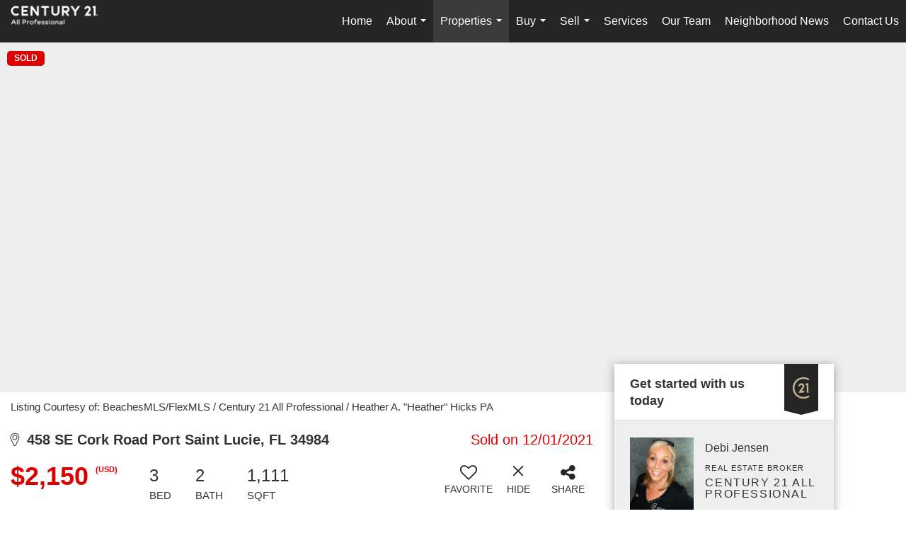

--- FILE ---
content_type: text/html; charset=UTF-8
request_url: https://century21allprofessional.com/listing/FL/Port-Saint-Lucie/458-SE-Cork-Road-34984/144317064
body_size: 42085
content:
<!DOCTYPE html>
            <html lang="en-US">
            <head>
                <link href="https://images-static.moxiworks.com/static/images/br/c21-realestate-parent/C21_Favicon.ico" rel="shortcut icon"/>                <meta name="viewport" content="width=device-width, initial-scale=1, shrink-to-fit=no" />      <meta http-equiv="X-UA-Compatible" content="IE=edge" />
      <meta name="format-detection" content="telephone=no"/>
      <meta http-equiv="content-type" content="text/html; charset=UTF-8" />
                                <style> @font-face {   font-family: "Oakes";   font-weight: normal;   font-style: normal;   src: url("https://images-static.moxiworks.com/static/images/br/c21/Oakes-Regular.otf") format("otf"); }  @font-face {   font-family: "Oakes";   font-weight: bold;   font-style: normal;   src: url("https://images-static.moxiworks.com/static/images/br/c21/Oakes-Bold.otf") format("otf"); }  @font-face {   font-family: "Oakes";   font-weight: lighter;   font-style: normal;   src: url("https://images-static.moxiworks.com/static/images/br/c21/Oakes-Light.otf") format("otf"); }  @font-face {   font-family: "Barlow";   font-weight: normal;   font-style: normal;   src: url("https://images-static.moxiworks.com/static/images/br/c21/BarlowSemiCondensed-Regular.ttf") format("ttf"); }   @font-face {   font-family: "Typold";   font-weight: normal;   font-style: normal;   src: url("https://images-static.moxiworks.com/static/images/br/c21/Typold-Regular.ttf") format("ttf"); }  @font-face {   font-family: "Typold";   font-weight: bold;   font-style: normal;   src: url("https://images-static.moxiworks.com/static/images/br/c21/Typold-Bold.ttf") format("ttf"); }  </style>                            <script type="text/javascript">
            var Branding = new Object();
            Branding.result_list = {"fonts":[{"name":"font_1","color":"#ffffff"},{"name":"font_2","color":"#bbbbbb"},{"name":"primary_body_font","color":"#0f2b52"},{"name":"secondary_body_font","color":"#333333"},{"name":"primary_background_font","color":"#ffffff"},{"name":"secondary_background_font","color":"#bbbbbb"},{"name":"highlight_contrast_font","color":"#ffffff"},{"name":"button_font","color":"#ffffff"}],"colors":[{"name":"primary_background_color","color":"#0f2b52"},{"name":"secondary_background_color","color":"#bbbbbb"},{"name":"tertiary_background_color","color":"#0f2b52"},{"name":"button_background_color","color":"#0f2b52"},{"name":"highlight_color_1","color":"#0f2b52"},{"name":"highlight_color_2","color":"#bbbbbb"}],"images":[{"url":"https:\/\/svc.moxiworks.com\/service\/v1\/branding\/images\/bright_willow\/bright_willow_blue-116x38.png","name":"LOGO_FOOTER_DARK"},{"url":"https:\/\/svc.moxiworks.com\/service\/v1\/branding\/images\/bright_willow\/bright_willow_blue-116x38.png","name":"LOGO_FOOTER_LIGHT"},{"url":"https:\/\/svc.moxiworks.com\/service\/v1\/branding\/images\/bright_willow\/bright_willow_blue-110x110.png","name":"LOGO_MAIN_DARK"},{"url":"https:\/\/svc.moxiworks.com\/service\/v1\/branding\/images\/bright_willow\/bright_willow_white-110x110.png","name":"LOGO_MAIN_LIGHT"},{"url":"https:\/\/svc.moxiworks.com\/service\/v1\/branding\/images\/bright_willow\/bright_willow_white-156x50.png","name":"LOGO_1"},{"url":"https:\/\/svc.moxiworks.com\/service\/v1\/branding\/images\/bright_willow\/bright_willow_blue-156x50.png","name":"LOGO_2"},{"url":"https:\/\/svc.moxiworks.com\/service\/v1\/branding\/images\/bright_willow\/bright_willow_blue-156x50.png","name":"LOGO_3"},{"url":"https:\/\/svc.moxiworks.com\/service\/v1\/branding\/images\/tcma\/touchCMA_notext-422x422.png","name":"LOGO_4"},{"url":"https:\/\/svc.moxiworks.com\/service\/v1\/branding\/images\/favicon.ico","name":"FAVICON"},{"url":"https:\/\/svc.moxiworks.com\/service\/v1\/branding\/images\/bright_willow\/map_house.png","name":"MAP_HOUSE"},{"url":"https:\/\/svc.moxiworks.com\/service\/v1\/branding\/images\/bright_willow\/map_house_highlight.png","name":"MAP_HOUSE_HIGHLIGHT"},{"url":"https:\/\/svc.moxiworks.com\/service\/v1\/branding\/images\/bright_willow\/map_house_open.png","name":"MAP_HOUSE_OPEN"},{"url":"https:\/\/svc.moxiworks.com\/service\/v1\/branding\/images\/bright_willow\/map_house_open_highlight.png","name":"MAP_HOUSE_OPEN_HIGHLIGHT"},{"url":"https:\/\/svc.moxiworks.com\/service\/v1\/branding\/images\/bright_willow\/map_house_sold.png","name":"MAP_HOUSE_SOLD"},{"url":"https:\/\/svc.moxiworks.com\/service\/v1\/branding\/images\/bright_willow\/map_house_sold_highlight.png","name":"MAP_HOUSE_SOLD_HIGHLIGHT"}],"tendril":"false","blog_url":"","favicons":"","site_url":"","blog_name":"","copyright":"&copy; 2025 MoxiWorks","hotjar_id":"","site_name":"moxiworks.com","aos_config":{"tagline":"Looking for an Agent or Office? Use the box below to find your match.","aos_version":"new","language_search":true,"background_image":"https:\/\/images-static.moxiworks.com\/static\/images\/br\/c21-realestate-parent\/c21acom_backgroundimage.jpg","show_office_image":true,"aos_agent_tab_name":"Agents","aos_staff_tab_name":"Staff","aos_office_tab_name":"Offices","fast_facts_team_name":"Team Members","aos_agent_tab_name_singular":"Agent","aos_staff_tab_name_singular":"Staff","aos_office_tab_name_singular":"Office"},"legal_name":"C21 All Professional","twitter_id":"","url_app_ad":"https:\/\/mymoxi.century21.com","blog_domain":"","message_css":"https:\/\/svc.moxiworks.com\/service\/v1\/branding\/windermere\/message.css","site_domain":"moxiworks.com","support_url":"https:\/\/support.moxiworks.com\/hc\/en-us","url_app_cma":"https:\/\/present.century21.com","url_app_crm":"https:\/\/engage.century21.com","url_app_hub":"","url_app_svc":"https:\/\/svc.century21.com","brand_colors":[],"canny_config":[{"url":"https:\/\/base.century21.com\/feedback\/crm","class":"","title":"Feedback","app_id":"crm","target":"_blank","board_token":"20f05e92-a1ee-d30f-95a6-7b99fa0fa733"},{"url":"https:\/\/base.century21.com\/feedback\/talent","class":"","title":"Feedback","app_id":"talent","target":"_blank","board_token":"9fdcbda2-f10e-23d5-6024-1570bac73d4e"},{"url":"https:\/\/base.century21.com\/feedback\/impress","class":"","title":"Feedback","app_id":"impress","target":"_blank","board_token":"0567d515-9241-f81e-4db6-5f94c652fcfb"},{"url":"https:\/\/base.century21.com\/feedback\/presentations","class":"","title":"Feedback","app_id":"presentations","target":"_blank","board_token":"7903cf1b-99de-aa71-a385-742654704198"},{"url":"https:\/\/base.century21.com\/feedback\/websites","class":"","title":"Feedback","app_id":"websites","target":"_blank","board_token":"29cc7819-956a-e595-e75a-1ea43e20ccd3"}],"chrome_title":"","display_name":"C21 All Professional","font_1_color":"#ffffff","font_2_color":"#bbbbbb","hotjar_brand":"","image_logo_1":"","image_logo_2":"","image_logo_3":"","image_logo_4":"https:\/\/images-static.moxiworks.com\/static\/images\/br\/tcma\/home_TouchCMA.png","promote_fbid":"597659901190258","url_app_base":"https:\/\/base.century21.com","api_key_pendo":"63e676fa-cc48-45c3-46c2-0cabbcd8774e","branding_host":"https:\/\/svc.moxiworks.com","dms_site_name":"","image_favicon":"https:\/\/images-static.moxiworks.com\/static\/images\/br\/c21-realestate-parent\/C21_Favicon.ico","last_modified":"2025_12_23_08_33_33","search_config":{"modes":[{"type":"map","default":false},{"type":"list","default":false}],"dedupe":true,"sort_types":["1","2","10","9","5","6","3","4","13","14","11"],"search_type":"new","exclude_pending":true,"default_sort_type":"1","site_type_overrides":[{"settings":{"sort_types":["7","8","1","2","10","9","5","6","3","4","13","14","11","17,10","18,9"],"search_type":"new","default_sort_type":"7","search_default_ptypes":["1","2","3","4","5","7","9"]},"site_type":"present"}],"default_buffer_miles":"0.25","search_default_ptypes":["1","2","3","4","5","7","9"],"show_virtual_tour_icon":true,"show_virtual_tour_filter":true,"search_company_only_label":""},"search_styles":{},"support_email":"support@moxiworks.com","support_phone":"2063884789","url_wcma_help":"https:\/\/moxiworks.zendesk.com\/hc\/en-us","zavvie_config":{"api_key":null,"client_id":null,"allow_offers":true,"client_secret":null},"aos_agent_sort":"alphabetical_last","api_key_zillow":"X1-ZWz1e1d71hjnyj_4zss3","azure_metadata":"","bootstrap_urls":[{"url":"http:\/\/svc-devint.moxiworks.com\/service\/v1\/branding\/company\/1234567\/text_service_urls","name":"devint","environment":"devint"},{"url":"http:\/\/svc-qa.moxiworks.com\/service\/v1\/branding\/company\/1234567\/text_service_urls","name":"qa","environment":"qa"},{"url":"http:\/\/svc-st.moxiworks.com\/service\/v1\/branding\/company\/1234567\/text_service_urls","name":"staging","environment":"staging"},{"url":"http:\/\/svc.moxiworks.com\/service\/v1\/branding\/company\/1234567\/text_service_urls","name":"production","environment":"production"}],"buyside_config":{},"cas_facade_url":"https:\/\/svc.century21.com\/service\/v1\/auth","cma_help_links":[{"url":"http:\/\/moxiworks.zendesk.com\/hc\/en-us\/sections\/201069005-Moxi-Present-TouchCMA","class":"","title":"Homepage Help","module":"homepage","target":"_blank"},{"url":"http:\/\/support.moxiworks.com\/hc\/en-us\/articles\/215821223-Seller-Subject-Property-Screen-Overview","class":"","title":"Subject Help","module":"subject","target":"_blank"},{"url":"https:\/\/support.moxiworks.com\/hc\/en-us\/articles\/211209303-Search-Screen-Using-Specific-Search-Criteria","class":"","title":"Search Help","module":"search","target":"_blank"},{"url":"http:\/\/moxiworks.zendesk.com\/hc\/en-us\/articles\/204536909-Comps-Screen-Overview","class":"","title":"Comps Help","module":"comps","target":"_blank"},{"url":"http:\/\/moxiworks.zendesk.com\/hc\/en-us\/articles\/204538349-Estimate-Screen-Overview","class":"","title":"Estimates Help","module":"estimates","target":"_blank"},{"url":"https:\/\/support.moxiworks.com\/hc\/en-us\/categories\/200391145-Present","class":"","title":"Presentation Help","module":"presentation","target":"_blank"}],"cma_pdf_covers":[1,2,3,4,5],"dms_admin_role":"SiteManager","dms_site_roles":{"user":"role_users","agent":"role_agents","manager":"role_managers","view-all":"role_viewall","office-admin":"role_officeadmins","office-owner":"role_officeowners","region-admin":"role_regionadmins","company-admin":"role_companyadmins"},"image_rpt_logo":"https:\/\/images-static.moxiworks.com\/static\/images\/br\/clear-1x1.png","myaccount_name":"My Account","pres_lux_color":"#5c615a","tcma_nav_color":"#ffffff","test_attribute":"test_attribute","url_app_roster":"https:\/\/mymoxi.century21.com","admin_site_name":"Management  Utility","aos_office_sort":"alphabetical","bing_bypass_url":"https:\/\/svc.moxiworks.com\/service\/v1\/branding\/bypass\/bing\/1234567\/bing_bypass.js","cma_pdf_footers":[1,2,3,4,5],"cma_pdf_headers":[1,2,3,4,5],"crm_service_url":"https:\/\/engage.century21.com","dms_service_url":"","favicons_public":"","image_map_house":"https:\/\/svc.moxiworks.com\/service\/v1\/branding\/images\/bright_willow\/map_house.png","rpt_service_url":"https:\/\/svc.century21.com\/service\/rpt","username_suffix":"","analytics_config":{"products":[{"app_id":"default","settings":{"gtm_key":"GTM-5K59DSX"}},{"app_id":"account_manager","settings":{"gtm_key":"GTM-5K59DSX"}},{"app_id":"crm","settings":{"gtm_key":"GTM-5DDR5SP"}},{"app_id":"impress","settings":{"gtm_key":"GTM-M5KKCKV"}},{"app_id":"presentations","settings":{"gtm_key":"GTM-5NKWGRT"}},{"app_id":"talent","settings":{"gtm_key":"GTM-W2KC3FZ"}},{"app_id":"websites","settings":{"gtm_key":"GTM-KBWHB4K"}}],"gtm_brand_code":"C21"},"auth_bullet_list":["Save your favorite listings","Save multiple home searches","Receive email updates when new homes hit the market"],"auth_logout_urls":"[\r\n  # lfmoxi.com\r\n  \"http:\/\/ppro.lfmoxi.com\/service\/v1\/cma\/logout.json\",\r\n  \"http:\/\/base.lfmoxi.com\/sessions\/logout.json\",\r\n  \"http:\/\/svc.lfmoxi.com\/sessions\/logout.json\",\r\n  \"http:\/\/account.lfmoxi.com\/logout.json\",\r\n  \"http:\/\/engage.lfmoxi.com\/sessions\/logout.json\",\r\n\r\n  # windermere.com\r\n  \"https:\/\/account.windermere.com\/logout.json\",\r\n  \"https:\/\/crm.windermere.com\/sessions\/logout.json\",\r\n  \"http:\/\/intranet.windermere.com\/logout.json\",\r\n  \"http:\/\/cma.windermere.com\/service\/v1\/cma\/logout.json\",\r\n  \"https:\/\/base.windermere.com\/sessions\/logout.json\",\r\n  \"https:\/\/svc.windermere.com\/service\/v1\/profile\/logout.json\",\r\n  \"https:\/\/svc.windermere.com\/service\/v1\/listing\/logout.json\",\r\n  \"https:\/\/svc.windermere.com\/service\/v1\/message\/logout.json\",\r\n  \"http:\/\/svc.windermere.com\/service\/v1\/cma\/logout.json\",\r\n  \"http:\/\/documents.windermere.com\/share\/page\/dologout\",\r\n  \"https:\/\/www.windermere.com\/logout.json\",\r\n  \"http:\/\/intranet.windermere.com\/logout.json\",\r\n  \"https:\/\/roster.windermere.com\/sessions\/logout.json\",\r\n\r\n\r\n  # moxiworks.com\r\n  \"http:\/\/documents.moxiworks.com\/share\/page\/dologout\",\r\n  \"http:\/\/engage.moxiworks.com\/sessions\/logout.json\",\r\n  \"http:\/\/present.moxiworks.com\/service\/v1\/cma\/logout.json\",\r\n  \"http:\/\/base.moxiworks.com\/sessions\/logout.json\",\r\n  \"http:\/\/intranet.moxiworks.com\/logout.json\",\r\n  \"http:\/\/moxiworks.com\/admin\/logout.json\",\r\n  \"http:\/\/account.moxiworks.com\/logout.json\",\r\n  \"http:\/\/crm.moxiworks.com\/sessions\/logout.json\",\r\n  \"http:\/\/base.moxiworks.com\/sessions\/logout.json\",\r\n  \"http:\/\/svc.moxiworks.com\/service\/v1\/cma\/logout.json\",\r\n  \"http:\/\/svc.moxiworks.com\/service\/v1\/profile\/logout.json\",\r\n  \"http:\/\/svc.moxiworks.com\/service\/v1\/listing\/logout.json\",\r\n  \"http:\/\/svc.moxiworks.com\/service\/v1\/message\/logout.json\",\r\n  \"http:\/\/roster.moxiworks.com\/sessions\/logout.json\",\r\n  \"http:\/\/my.moxiworks.com\/sessions\/logout.json\",\r\n\r\n  # auth\r\n  \"https:\/\/svc-cb.touchcma.com\/service\/v1\/auth\/sessions\/logout.json\",\r\n  \"https:\/\/svc-cbrb.touchcma.com\/service\/v1\/auth\/sessions\/logout.json\",\r\n  \"https:\/\/svc.lfmoxi.com\/service\/v1\/auth\/sessions\/logout.json\",\r\n  \"https:\/\/svc.windermere.com\/service\/v1\/auth\/sessions\/logout.json\"\r\n]","background_color":"#5c615a","banner_image_url":"https:\/\/images-static.moxiworks.com\/static\/images\/br\/clear_bar-800x70.png","chrome_proxy_key":"","cma_pdf_versions":[1],"domain_store_url":"http:\/\/shopdomains.moxiworks.com\/","flyer_disclaimer":"","hub_redirect_url":"","image_acom_logos":[{"id":"1","name":"Light Background Logo","active":"true","small_image_url":"https:\/\/images.cloud.realogyprod.com\/office\/P00400000FDdqR5RaZJ2QqNIvQyFBa0HlXalU06s\/48aa76332243422cb27c5f93241a5ff1.jpg?width=500","standard_image_url":"https:\/\/images.cloud.realogyprod.com\/office\/P00400000FDdqR5RaZJ2QqNIvQyFBa0HlXalU06s\/48aa76332243422cb27c5f93241a5ff1.jpg?width=500","picker_background_color":""},{"id":"2","name":"Dark Background Logo","active":"true","small_image_url":"https:\/\/images.cloud.realogyprod.com\/office\/P00400000FDdqR5RaZJ2QqNIvQyFBa0HlXalU06s\/cae5e4b725a647579e45efabe3201d3f.jpg?width=500","standard_image_url":"https:\/\/images.cloud.realogyprod.com\/office\/P00400000FDdqR5RaZJ2QqNIvQyFBa0HlXalU06s\/cae5e4b725a647579e45efabe3201d3f.jpg?width=500","picker_background_color":""}],"image_email_logo":"https:\/\/images.cloud.realogyprod.com\/office\/P00400000FDdqR5RaZJ2QqNIvQyFBa0HlXalU06s\/48aa76332243422cb27c5f93241a5ff1.jpg?width=500","image_open_house":"https:\/\/svc.moxiworks.com\/service\/v1\/branding\/images\/open_house_icon.png","nn_primary_color":"#252526","perm_role_groups":[{"id":"g-company-admin","name":"Company Admin"},{"id":"g-region-admin","name":"Region Admin"},{"id":"g-office-admin","name":"Office Admin"},{"id":"g-user","name":"User"},{"id":"g-view-all","name":"View All"}],"search_pin_color":"#0f2b52","store_legal_name":"MoxiWorks LLC","terms_of_use_url":"https:\/\/moxiworks.com\/terms-of-use\/","url_profile_edit":"https:\/\/mymoxi.century21.com","api_key_brytecore":{},"api_key_walkscore":"","button_font_color":"#ffffff","chat_allowed_days":[],"cma_default_style":"","cma_view_url_root":"https:\/\/present.century21.com","crm_primary_color":"#252526","ecomm_allow_porch":"false","facebook_page_url":"","font_face_primary":"'Oakes', 'Typold', Helvetica, Arial, sans-serif","google_bypass_url":"https:\/\/svc.moxiworks.com\/service\/v1\/branding\/bypass\/google\/1234567\/google_bypass.js","highlight_color_1":"#a0ae50","highlight_color_2":"#39a0a5","image_acom_header":"https:\/\/images.cloud.realogyprod.com\/office\/P00400000FDdqR5RaZJ2QqNIvQyFBa0HlXalU06s\/cae5e4b725a647579e45efabe3201d3f.jpg?width=500","locales_available":{"locales":[{"en-US":{"name":"US English","abbreviation":"EN","display_name":"English","wpml_language_code":"en","native_display_name":"English"}}],"default_locale":"en-US"},"pres_default_mode":"present","rpt_email_enabled":"false","search_icon_color":"#5c615a","search_link_color":"#5c615a","sm_latest_version":"2.0.0","static_image_host":"https:\/\/images-static.moxiworks.com\/static","upvoty_agent_uuid":"","agent_sites_colors":[],"agent_sites_images":{"homepage_default":"http:\/\/images-static.moxiworks.com\/static\/images\/br\/c21-realestate-parent\/C21_homebackground_03032022.jpeg","directory_default":"","homepage_text_color":"","homepage_background_effect":""},"agent_sites_themes":[{"id":"responsive","name":"Responsive","layouts":["Default","LargeImage"],"move_easy":false,"ssl_default_on":true,"search_versions":[{"id":"moxi-search","name":"New Search"}],"search_engine_index":false}],"api_key_testflight":"fad3c96afad6d90bd2eabc693f37f0db_MTcwMzk2MjAxMi0xMi0yOCAxMjozOTowOC4xMTk2OTc","buyside_auth_token":"","chrome_help_widget":"true","cma_allowed_styles":"","cma_document_alias":"Presentation","cma_onesheet_alias":"Onesheet","company_utm_source":"","display_short_name":"C21 All Professional","ecomm_allow_zillow":"false","ecomm_color_footer":"","ecomm_color_header":"","ecomm_email_domain":"","entity_palette_acl":[{"*":"allow"}],"from_email_address":"mail-service@platform.moxiworks.com","info_email_address":"info@windermere.com","listing_image_host":"https:\/\/i16.moxi.onl","local_logic_config":{},"nn_secondary_color":"#beaf87","pres_buyside_color":"#5c615a","pres_default_route":"web","pres_share_enabled":"false","privacy_policy_url":"https:\/\/moxiworks.com\/privacy-policy\/","store_display_name":"C21 All Professional","tcma_guest_account":"guest1","upvoty_agent_uuids":[],"wcma_contact_email":"support@moxiworks.com","aos_language_search":"false","api_key_places_tcma":"AIzaSyAuHpd3yatlp6VBiTw3NapRn5PhNsKYiBY","campaign_lead_route":"","chrome_footer_links":[{"url":"mailto:support@moxiworks.com","class":"","title":"Contact","app_id":"contact","target":""},{"url":"https:\/\/base.century21.com\/docs\/tos","class":"","title":"Terms of Service","app_id":"terms","target":""},{"url":"https:\/\/base.century21.com\/docs\/privacy","class":"","title":"Privacy","app_id":"privacy","target":""}],"cma_authoring_color":"#5092d3","cma_pres_background":"","cma_pres_line_color":"","default_agent_image":{"title":"NOIMAGE","caption":null,"raw_url":"https:\/\/i16.moxi.onl\/img-pr\/i\/b7d976b71c3fe96cd8568fab3899157c74cb7d1b\/0_2_raw.jpg","full_url":"https:\/\/i16.moxi.onl\/img-pr\/i\/b7d976b71c3fe96cd8568fab3899157c74cb7d1b\/0_2_full.jpg","small_url":"https:\/\/i16.moxi.onl\/img-pr\/i\/b7d976b71c3fe96cd8568fab3899157c74cb7d1b\/0_2_small.jpg","thumb_url":"https:\/\/i16.moxi.onl\/img-pr\/i\/b7d976b71c3fe96cd8568fab3899157c74cb7d1b\/0_2_thumb.jpg","description":null,"gallery_url":"https:\/\/i16.moxi.onl\/img-pr\/i\/b7d976b71c3fe96cd8568fab3899157c74cb7d1b\/0_2_gallery.jpg"},"forms_ui_icon_color":"#39a0a5","hub_link_font_color":"#5c615a","owner_email_address":"","palette_description":"","pres_nav_disclaimer":"\u00a9 2025 Century 21 Real Estate LLC. CENTURY 21\u00ae, the CENTURY 21 Logo and C21\u00ae are registered service marks owned by Century 21 Real Estate LLC. Century 21 Real Estate LLC fully supports the principles of the Fair Housing Act. Each office is independently owned and operated. Each independent sales associate and broker is responsible for the specific customized content of this presentation.","present_cbx_enabled":"false","roster_app_contexts":[{"id":"document-management-system","name":"DMS","require-presence-of":"dms_service_url"},{"id":"wms-marketing-pages","name":"Intranet Pages"},{"id":"wms-marketing","name":"Intranet Admin"},{"id":"wms-svc-cma","name":"CMA"},{"id":"account-manager","name":"Account Manager"},{"id":"crm","name":"CRM"},{"id":"reports","name":"Reports"},{"id":"listing-analytics","name":"Listing Analytics"}],"sales_email_address":"support@moxiworks.com","search_button_color":"#5c615a","tcma_latest_version":"2.5.10","url_account_manager":"https:\/\/mymoxi.century21.com","url_wcma_edit_agent":"","wootric_account_key":"","auth_associate_agent":{"value":true,"success_message":"Account created successfully!<br><br>Welcome to My Account! Get started by creating custom home searches and saving your favorite homes!<br><br>We've taken the liberty of associating you with %%display_name%% so you can collaborate with them on any of your favorite homes and easily contact them.<br><br>Happy house hunting!"},"brokerage_disclaimer":"","chrome_enable_search":"true","chrome_logo_link_url":"[\r\n  {\r\n    \"key\": \"presentations\",\r\n    \"url\": \"https:\/\/present.century21.com\/service\/cma\/wcma\"\r\n  }\r\n]","chrome_partner_links":[{"img":"https:\/\/images-static.moxiworks.com\/static\/images\/br\/partners\/knack_logo-200x59.jpg","url":"https:\/\/go.moxiworks.com\/MoxiWorks\/knackshops","class":"","title":"KNACK","target":"_blank","description":"Send exceptional, customized gifts to clients and colleagues with help from a dedicated account specialist."},{"img":"https:\/\/images-static.moxiworks.com\/static\/images\/br\/partners\/offrs-logo-on-white-178x100.png","url":"https:\/\/go.moxiworks.com\/MoxiWorks\/Offrs","class":"","title":"Offrs","target":"_blank","description":"Offrs.com generates listing leads for agents and brokers leveraging predictive analytics and lead conversion marketing."},{"img":"https:\/\/images-static.moxiworks.com\/static\/images\/br\/partners\/QuickBooks-Logo-Preferred-200x42.png","url":"https:\/\/go.moxiworks.com\/moxi-engage\/QBSE","class":"","title":"QuickBooks Self-Employed","target":"_blank","description":"The accounting app for real estate agents who want to set themselves up for financial success. Users find an average of $4,340 in tax savings per year."}],"cma_home_header_type":"","cma_pdf_orientations":["portrait"],"default_useful_links":[],"ecomm_color_palettes":[],"ecomm_email_provider":"","email_logo_max_width":"","entity_palette_rules":[],"html_head_append_raw":"<style> @font-face {   font-family: \"Oakes\";   font-weight: normal;   font-style: normal;   src: url(\"https:\/\/images-static.moxiworks.com\/static\/images\/br\/c21\/Oakes-Regular.otf\") format(\"otf\"); }  @font-face {   font-family: \"Oakes\";   font-weight: bold;   font-style: normal;   src: url(\"https:\/\/images-static.moxiworks.com\/static\/images\/br\/c21\/Oakes-Bold.otf\") format(\"otf\"); }  @font-face {   font-family: \"Oakes\";   font-weight: lighter;   font-style: normal;   src: url(\"https:\/\/images-static.moxiworks.com\/static\/images\/br\/c21\/Oakes-Light.otf\") format(\"otf\"); }  @font-face {   font-family: \"Barlow\";   font-weight: normal;   font-style: normal;   src: url(\"https:\/\/images-static.moxiworks.com\/static\/images\/br\/c21\/BarlowSemiCondensed-Regular.ttf\") format(\"ttf\"); }   @font-face {   font-family: \"Typold\";   font-weight: normal;   font-style: normal;   src: url(\"https:\/\/images-static.moxiworks.com\/static\/images\/br\/c21\/Typold-Regular.ttf\") format(\"ttf\"); }  @font-face {   font-family: \"Typold\";   font-weight: bold;   font-style: normal;   src: url(\"https:\/\/images-static.moxiworks.com\/static\/images\/br\/c21\/Typold-Bold.ttf\") format(\"ttf\"); }  <\/style>","hub_thumb_font_color":"#ffffff","hub_title_font_color":"#000000","image_acom_logo_dark":"https:\/\/images.cloud.realogyprod.com\/office\/P00400000FDdqR5RaZJ2QqNIvQyFBa0HlXalU06s\/48aa76332243422cb27c5f93241a5ff1.jpg?width=500","image_email_logo_alt":"https:\/\/images.cloud.realogyprod.com\/office\/P00400000FDdqR5RaZJ2QqNIvQyFBa0HlXalU06s\/48aa76332243422cb27c5f93241a5ff1.jpg?width=500","image_favicon_public":"https:\/\/images-static.moxiworks.com\/static\/images\/br\/c21-realestate-parent\/C21_Favicon.ico","image_logo_main_dark":"","image_map_house_open":"https:\/\/svc.moxiworks.com\/service\/v1\/branding\/images\/bright_willow\/map_house_open.png","image_map_house_sold":"https:\/\/svc.moxiworks.com\/service\/v1\/branding\/images\/bright_willow\/map_house_sold.png","image_open_house_url":"https:\/\/svc.moxiworks.com\/service\/v1\/branding\/images\/open_house_icon.png","listing_switch_porch":"false","mortgage_module_type":"default","pres_chart_bar_color":"#beaf87","zip_autocomplete_url":"https:\/\/svc.moxiworks.com\/service\/v1\/branding\/autocomplete\/zip\/1234567\/autocomplete.js","agent_sites_font_face":"'Oakes', Helvetica, Arial, sans-serif","background_color_dark":"#5092d3","chrome_auth_proxy_url":"","cma_application_title":"MoxiPresent","cma_footer_background":"","cma_header_background":"","cma_pres_border_color":"#ffffff","cma_tab_on_background":"","crm_application_title":"MoxiEngage","ecomm_allow_moxi_lead":"false","email_logo_max_height":"","image_acom_header_alt":"https:\/\/images.cloud.realogyprod.com\/office\/P00400000FDdqR5RaZJ2QqNIvQyFBa0HlXalU06s\/48aa76332243422cb27c5f93241a5ff1.jpg?width=500","image_acom_logo_light":"https:\/\/images.cloud.realogyprod.com\/office\/P00400000FDdqR5RaZJ2QqNIvQyFBa0HlXalU06s\/cae5e4b725a647579e45efabe3201d3f.jpg?width=500","image_logo_main_light":"","image_pres_cover_logo":"https:\/\/images.cloud.realogyprod.com\/office\/P00400000FDdqR5RaZJ2QqNIvQyFBa0HlXalU06s\/48aa76332243422cb27c5f93241a5ff1.jpg?width=500","local_logic_sdk_token":"","pres_block_text_color":"#FFFFFF","pres_costs_disclaimer":"","presentation_logo_url":"https:\/\/images.cloud.realogyprod.com\/office\/P00400000FDdqR5RaZJ2QqNIvQyFBa0HlXalU06s\/48aa76332243422cb27c5f93241a5ff1.jpg?width=500","search_default_ptypes":"[\"1\",\"2\",\"3\",\"4\",\"5\",\"7\",\"9\"]","search_pin_font_color":"#ffffff","show_buyer_commission":"true","show_phone_compliance":"true","store_display_address":"815 Western Avenue, Seattle, WA 98104","tcma_subscription_url":"https:\/\/moxiworks.com","user_branding_allowed":"false","xpressdocs_company_id":"","agent_sites_disclaimer":"\u00a92022 . All rights reserved. CENTURY 21\u00ae, the CENTURY 21 Logo and C21\u00ae are service marks owned by Century 21 Real Estate LLC.  Century 21 Real Estate LLC fully supports the principles of the Fair Housing Act and the Equal Opportunity Act. Each office is independently owned and operated.","agent_sites_icon_color":"#252526","agent_sites_line_color":"#333333","api_key_eppraisal_name":"","chrome_application_url":"https:\/\/base.century21.com","chrome_auth_ifl_config":"{error_msg: \"Forgot your username? Try an email address associated with your account. Forgot your password? Click the 'Reset Password' link on the password entry screen that appears after you have entered your username or email, and we will send a new password to your email address. For further assistance, contact our support team Monday through Friday, 8:30am to 5pm Pacific time by submitting a request at https:\/\/support.moxiworks.com, or you can reach out via chat.\"}","chrome_enabled_modules":[{"nav":"true","url":"https:\/\/present.century21.com\/service\/cma\/wcma","type":"link","class":"","title":"Present","app_id":"presentations","target":"","priority":"0"},{"nav":"true","url":"https:\/\/engage.century21.com","type":"link","class":"","title":"Engage","app_id":"crm","target":"","priority":"0"},{"nav":"true","url":"https:\/\/svc.century21.com\/service\/v1\/auth\/intranet_sessions\/agent_site","type":"link","class":"","title":"My Website","app_id":"agent_website","target":"_blank","priority":"0"},{"nav":"true","url":"https:\/\/realogy.imprev.net\/omc\/oauthLogin.ipv?provider=moxiworks&siteCode=MOXIWORKSBRANDING","type":"link","class":"","title":"Impress","app_id":"impress","target":"_blank","priority":"0"},{"nav":"true","url":"https:\/\/auth.rise.moxiworks.com\/sso\/oauth2\/all_professional","type":"link","class":"","title":"RISE","app_id":"rise","target":"_blank","priority":"0"},{"nav":"true","url":"https:\/\/promote.moxiworks.com\/","type":"link","class":"","title":"Promote","app_id":"my_ads","target":"blank","priority":"0"},{"nav":"true","url":"https:\/\/base.century21.com\/directory","type":"link","class":"","title":"Directory","app_id":"directory","priority":"1"},{"nav":"true","url":"","type":"more","class":"","title":"More","app_id":"more","target":"","priority":"0"},{"nav":"true","type":"menu","class":"","title":"","app_id":"user","target":"","children":[{"nav":"true","url":"","type":"link","class":"","title":"Account Settings","app_id":"settings","target":""},{"nav":"true","url":"https:\/\/engage.century21.com\/content-admin\/campaigns\/list","type":"link","class":"","title":"Campaign Content Admin","app_id":"brokerage_campaign_content","target":"","required_app_id":"crm"},{"nav":"false","url":"https:\/\/engage.century21.com\/content-admin\/office-campaigns","type":"link","class":"","title":"Office Content Admin","app_id":"office_campaign_content","target":"","required_app_id":"crm"},{"nav":"true","url":"https:\/\/base.century21.com\/links","type":"link","class":"","title":"External Links","app_id":"external_links","target":""},{"nav":"true","url":"https:\/\/mymoxi.century21.com\/admin","type":"link","class":"","title":"Manage Company","app_id":"manage_company_only","target":""},{"nav":"true","url":"https:\/\/mymoxi.century21.com\/admin","type":"link","class":"","title":"Manage Office","app_id":"manage_office_only","target":""},{"nav":"true","url":"https:\/\/mymoxi.century21.com\/admin","type":"link","class":"","title":"Manage Region","app_id":"manage_region_only","target":""},{"nav":"true","url":"https:\/\/mymoxi.century21.com\/admin","type":"link","class":"","title":"Manage Organization","app_id":"manage_organization_only","target":""},{"nav":"false","url":"\/admin","type":"link","class":"","title":"Hub Admin","app_id":"cms_admin","target":"","page_id":"admin"},{"nav":"true","url":"https:\/\/present.century21.com\/service\/cma\/wcma\/en\/present\/admin","type":"link","class":"","title":"Presentation Admin","app_id":"onesheet_admin","target":""},{"nav":"false","url":"#","data":{"target":"#agent-website-modal","toggle":"modal"},"type":"link","class":"","title":"Website","app_id":"agent_website","target":""},{"nav":"true","url":"","type":"link","class":"","title":"Logout","app_id":"logout","target":""}],"priority":"0"},{"nav":"true","url":"","type":"text","class":"","title":"","app_id":"search","target":"","priority":"0"}],"chrome_initial_app_url":"[\r\n  {\r\n    \"key\": \"presentations\",\r\n    \"url\": \"https:\/\/present.century21.com\/service\/cma\/wcma\"\r\n  }\r\n]","chrome_logo_breakpoint":"","chrome_logo_max_height":"","chrome_menu_font_color":"#333333","cma_top_nav_background":"{ \"type\":\"solid\", \"color\":\"#000000\" }","cma_top_nav_font_color":"#ffffff","company_lead_source_sm":"C21 All Professional","default_user_image_url":"https:\/\/i16.moxi.onl\/img-pr\/i\/b7d976b71c3fe96cd8568fab3899157c74cb7d1b\/0_2_raw.jpg","external_key_leadingre":"","from_email_address_crm":"mail-service@platform.moxiworks.com","hub_heading_font_color":"#000000","image_email_logo_store":"https:\/\/images.cloud.realogyprod.com\/office\/P00400000FDdqR5RaZJ2QqNIvQyFBa0HlXalU06s\/48aa76332243422cb27c5f93241a5ff1.jpg?width=500","image_logo_footer_dark":"","image_pres_header_logo":"https:\/\/images.cloud.realogyprod.com\/office\/P00400000FDdqR5RaZJ2QqNIvQyFBa0HlXalU06s\/48aa76332243422cb27c5f93241a5ff1.jpg?width=500","image_wcma_logo_header":"https:\/\/images-static.moxiworks.com\/static\/images\/br\/clear-1x1.png","rpt_element_font_color":"#ffffff","show_fair_housing_logo":"true","tcma_font_face_primary":"Helvetica","agent_sites_added_fonts":[],"agent_sites_header_type":"","aos_office_profile_sort":"","api_key_eppraisal_value":"","body_font_color_primary":"#000000","browser_upgrade_message":"To get the best possible experience using this and other websites please upgrade to a newer web browser. Newer browsers have important security updates and are generally better optimized for fast performance with modern websites. You will be able to transfer any bookmarks or favorites you have saved. Click on one of the icons below to be taken to the free download page for the selected browser.","button_background_color":"#5c615a","button_hover_font_color":"#ffffff","chrome_auth_title_color":"#000000","chrome_header_font_size":"18px","chrome_header_logo_path":"https:\/\/images.cloud.realogyprod.com\/office\/P00400000FDdqR5RaZJ2QqNIvQyFBa0HlXalU06s\/cae5e4b725a647579e45efabe3201d3f.jpg?width=500","cities_autocomplete_url":"https:\/\/svc.moxiworks.com\/service\/v1\/branding\/autocomplete\/cities\/1234567\/autocomplete.js","cma_pdf_head_append_raw":"<style> @font-face {   font-family: \"Oakes\";   font-weight: normal;   font-style: normal;   src: url(\"https:\/\/images-static.moxiworks.com\/static\/images\/br\/c21\/Oakes-Regular.otf\") format(\"otf\"); }  @font-face {   font-family: \"Oakes\";   font-weight: bold;   font-style: normal;   src: url(\"https:\/\/images-static.moxiworks.com\/static\/images\/br\/c21\/Oakes-Bold.otf\") format(\"otf\"); }  @font-face {   font-family: \"Oakes\";   font-weight: lighter;   font-style: normal;   src: url(\"https:\/\/images-static.moxiworks.com\/static\/images\/br\/c21\/Oakes-Light.otf\") format(\"otf\"); }  @font-face {   font-family: \"Barlow\";   font-weight: normal;   font-style: normal;   src: url(\"https:\/\/images-static.moxiworks.com\/static\/images\/br\/c21\/BarlowSemiCondensed-Regular.ttf\") format(\"ttf\"); }   @font-face {   font-family: \"Typold\";   font-weight: normal;   font-style: normal;   src: url(\"https:\/\/images-static.moxiworks.com\/static\/images\/br\/c21\/Typold-Regular.ttf\") format(\"ttf\"); }  @font-face {   font-family: \"Typold\";   font-weight: bold;   font-style: normal;   src: url(\"https:\/\/images-static.moxiworks.com\/static\/images\/br\/c21\/Typold-Bold.ttf\") format(\"ttf\"); }  <\/style>","cma_pdf_version_default":"1","company_lead_source_web":"C21 All Professional","ecomm_allow_custom_logo":"false","ecomm_image_header_logo":"","ecomm_image_signup_logo":"https:\/\/images-static.moxiworks.com\/static\/images\/br\/tcma\/logo_white_trans_bg.png","email_button_font_color":"#ffffff","enable_ml_zap_migration":"true","flyer_allowed_templates":["portrait_01","portrait_02","portrait_03","portrait_04","portrait_05","landscape_01","landscape_02"],"from_email_address_tcma":"mail-service@platform1.moxiworks.com","highlight_slide_color_1":"#a0ae50","image_acom_footer_logos":[{"class":"","link_href":"","link_target":"_blank","small_image_url":"https:\/\/images-static.moxiworks.com\/static\/images\/br\/images\/eho-89x83.png","standard_image_url":"https:\/\/images-static.moxiworks.com\/static\/images\/br\/images\/eho-89x83.png"},{"class":"","link_href":"","link_target":"_blank","small_image_url":"https:\/\/images-static.moxiworks.com\/static\/images\/br\/images\/realtor_white-71x83.png","standard_image_url":"https:\/\/images-static.moxiworks.com\/static\/images\/br\/images\/realtor_white-71x83.png"}],"image_acom_header_logos":[{"id":"1","name":"Light Background Logo","active":"true","small_image_url":"https:\/\/images.cloud.realogyprod.com\/office\/P00400000FDdqR5RaZJ2QqNIvQyFBa0HlXalU06s\/48aa76332243422cb27c5f93241a5ff1.jpg?width=500","standard_image_url":"https:\/\/images.cloud.realogyprod.com\/office\/P00400000FDdqR5RaZJ2QqNIvQyFBa0HlXalU06s\/48aa76332243422cb27c5f93241a5ff1.jpg?width=500","picker_background_color":""},{"id":"2","name":"Dark Background Logo","active":"true","small_image_url":"https:\/\/images.cloud.realogyprod.com\/office\/P00400000FDdqR5RaZJ2QqNIvQyFBa0HlXalU06s\/cae5e4b725a647579e45efabe3201d3f.jpg?width=500","standard_image_url":"https:\/\/images.cloud.realogyprod.com\/office\/P00400000FDdqR5RaZJ2QqNIvQyFBa0HlXalU06s\/cae5e4b725a647579e45efabe3201d3f.jpg?width=500","picker_background_color":""}],"image_acom_header_small":"https:\/\/images.cloud.realogyprod.com\/office\/P00400000FDdqR5RaZJ2QqNIvQyFBa0HlXalU06s\/cae5e4b725a647579e45efabe3201d3f.jpg?width=500","image_logo_footer_light":"","luxuryColorVerticalLogo":"https:\/\/images.cloud.realogyprod.com\/office\/P00400000FDdqR5RaZJ2QqNIvQyFBa0HlXalU06s\/42389adb4bad410bbc8d5a3f66fa3b07.jpg","luxuryWhiteVerticalLogo":"https:\/\/images.cloud.realogyprod.com\/office\/P00400000FDdqR5RaZJ2QqNIvQyFBa0HlXalU06s\/97ce52c989124e66a23216fd9d46ae1e.jpg","perm_v2_contexts_online":{"dms":false,"hub":false,"www":false,"perm":false,"engage":false,"roster":false,"present":false,"reports":false},"pres_listing_disclaimer":"\u00a9 2025 Century 21 Real Estate LLC. CENTURY 21\u00ae, the CENTURY 21 Logo and C21\u00ae are registered service marks owned by Century 21 Real Estate LLC. Century 21 Real Estate LLC fully supports the principles of the Fair Housing Act. Each office is independently owned and operated. Each independent sales associate and broker is responsible for the specific customized content of this presentation.","pres_pricing_disclaimer":"","roster_collect_language":"true","roster_new_user_message":"","site_lead_routing_rules":{},"slide_font_face_primary":"'Oakes', Helvetica, sans-serif","states_autocomplete_url":"https:\/\/svc.moxiworks.com\/service\/v1\/branding\/autocomplete\/states\/1234567\/autocomplete.js","agent_sites_use_listtrac":"true","api_key_google_analytics":"UA-55843484-1","background_color_primary":"#5c615a","chrome_auth_title_header":"C21 All Professional","chrome_footer_background":"{ \"type\":\"solid\", \"color\":\"#000000\" }","chrome_footer_font_color":"#ffffff","chrome_header_background":"{ \"type\":\"solid\", \"color\":\"#000000\" }","chrome_header_font_color":"#ffffff","chrome_help_widget_color":"#bd3859","cma_button_on_background":"","cma_pdf_accent_bar_color":"","cma_pdf_title_font_color":"#000000","cma_pres_button_on_color":"","cma_pres_data_font_color":"#ffffff","cma_pres_head_append_raw":"<style> @font-face {   font-family: \"Oakes\";   font-weight: normal;   font-style: normal;   src: url(\"https:\/\/images-static.moxiworks.com\/static\/images\/br\/c21\/Oakes-Regular.otf\") format(\"otf\"); }  @font-face {   font-family: \"Oakes\";   font-weight: bold;   font-style: normal;   src: url(\"https:\/\/images-static.moxiworks.com\/static\/images\/br\/c21\/Oakes-Bold.otf\") format(\"otf\"); }  @font-face {   font-family: \"Oakes\";   font-weight: lighter;   font-style: normal;   src: url(\"https:\/\/images-static.moxiworks.com\/static\/images\/br\/c21\/Oakes-Light.otf\") format(\"otf\"); }  @font-face {   font-family: \"Barlow\";   font-weight: normal;   font-style: normal;   src: url(\"https:\/\/images-static.moxiworks.com\/static\/images\/br\/c21\/BarlowSemiCondensed-Regular.ttf\") format(\"ttf\"); }   @font-face {   font-family: \"Typold\";   font-weight: normal;   font-style: normal;   src: url(\"https:\/\/images-static.moxiworks.com\/static\/images\/br\/c21\/Typold-Regular.ttf\") format(\"ttf\"); }  @font-face {   font-family: \"Typold\";   font-weight: bold;   font-style: normal;   src: url(\"https:\/\/images-static.moxiworks.com\/static\/images\/br\/c21\/Typold-Bold.ttf\") format(\"ttf\"); }  <\/style>","cma_pres_home_icon_color":"#ffffff","cma_pres_nav_arrow_color":"#ffffff","cma_pres_scrollbar_color":"","company_intranet_site_id":"","crm_allowed_sync_sources":[{"key":"gmail","title":"Gmail"},{"key":"exchange","title":"Outlook"}],"default_office_image_url":"https:\/\/images-static.moxiworks.com\/static\/images\/br\/office-placeholder-200x161.png","email_content_font_color":"#000000","forms_ui_flag_brand_icon":"https:\/\/images-static.moxiworks.com\/static\/images\/br\/c21-realestate-parent\/C21_gold_small.png","forms_ui_highlight_color":"#5c615a","hub_thumb_inv_font_color":"#5c615a","image_cma_pdf_flyer_logo":"https:\/\/images.cloud.realogyprod.com\/office\/P00400000FDdqR5RaZJ2QqNIvQyFBa0HlXalU06s\/48aa76332243422cb27c5f93241a5ff1.jpg?width=500","image_cma_pdf_logo_cover":"https:\/\/images.cloud.realogyprod.com\/office\/P00400000FDdqR5RaZJ2QqNIvQyFBa0HlXalU06s\/48aa76332243422cb27c5f93241a5ff1.jpg?width=500","image_cma_pdf_logo_light":"https:\/\/images.cloud.realogyprod.com\/office\/P00400000FDdqR5RaZJ2QqNIvQyFBa0HlXalU06s\/cae5e4b725a647579e45efabe3201d3f.jpg?width=500","palette_allowed_products":["*"],"pres_force_default_route":"true","pres_onesheet_disclaimer":"","pres_share_email_enabled":"true","search_button_font_color":"#ffffff","store_from_email_address":"mail-service@platform.moxiworks.com","tcma_font_face_secondary":"Verdana","agent_sites_allowed_types":["Agent Team Website"],"background_color_tertiary":"#5c615a","body_font_color_secondary":"#333333","cma_button_off_background":"","cma_pdf_branded_box_color":"#5c615a","cma_pdf_font_face_primary":"'Oakes'","cma_pdf_header_background":"{ \"type\":\"solid\", \"color\":\"transparent\" }","cma_pdf_title_font_weight":"","cma_pres_button_off_color":"","cma_pres_chart_grid_color":"#ffffff","cma_pres_label_font_color":"#ffffff","cma_pres_scrollrail_color":"","cma_pres_slide_background":"","cma_pres_title_font_color":"#ffffff","cma_pres_trend_line_color":"#ffffff","email_headings_font_color":"#000000","email_signature_templates":[{"id":"agent_signature_1","name":"Left Aligned","is_default":true},{"id":"agent_signature_2","name":"Right Aligned","is_default":false},{"id":"agent_signature_3","name":"Center Aligned","is_default":false}],"email_subscription_config":[{"type":"aen","settings":{"inactivity_cutoff_days":"120"}}],"fairhousing_statement_url":"https:\/\/images-static.moxiworks.com\/static\/images\/br\/FairHousingNotice_new.pdf","hub_link_font_hover_color":"#5c615a","image_cma_pdf_logo_header":"https:\/\/images.cloud.realogyprod.com\/office\/P00400000FDdqR5RaZJ2QqNIvQyFBa0HlXalU06s\/48aa76332243422cb27c5f93241a5ff1.jpg?width=500","image_map_house_highlight":"https:\/\/svc.moxiworks.com\/service\/v1\/branding\/images\/bright_willow\/map_house_highlight.png","luxuryColorHorizontalLogo":"https:\/\/images.cloud.realogyprod.com\/office\/P00400000FDdqR5RaZJ2QqNIvQyFBa0HlXalU06s\/acfb8c7726404f1f876845299a523897.jpg","luxuryWhiteHorizontalLogo":"https:\/\/images.cloud.realogyprod.com\/office\/P00400000FDdqR5RaZJ2QqNIvQyFBa0HlXalU06s\/15f5a4292b504b0784f4d6f067e64d87.jpg","pres_loading_page_tagline":"","pres_refresh_page_message":"Recalibrating presentation","search_cluster_font_color":"#ffffff","search_company_only_label":"Brokerage Listings Only","slide_font_face_secondary":"'Typold', Helvetica, sans-serif","standardColorVerticalLogo":"https:\/\/images.cloud.realogyprod.com\/office\/P00400000FDdqR5RaZJ2QqNIvQyFBa0HlXalU06s\/0e635122253842a493ebb6ef00e98f2f.jpg","standardWhiteVerticalLogo":"https:\/\/images.cloud.realogyprod.com\/office\/P00400000FDdqR5RaZJ2QqNIvQyFBa0HlXalU06s\/ed3eac2bb481494abf72ff90dfd55c7f.jpg","agent_sites_default_domain":"sites.c21.homes","background_color_secondary":"#d6d6d6","campaign_report_recipients":[],"chrome_authentication_data":"","chrome_authentication_type":"oidc","chrome_bottom_border_color":"","chrome_bottom_border_width":"","cma_pdf_content_font_color":"#000000","cma_pdf_heading_font_color":"#000000","cma_pres_chart_label_color":"#ffffff","company_branding_asset_key":"","company_site_contact_timer":"","default_property_image_url":"https:\/\/images-static.moxiworks.com\/static\/images\/br\/no-image-medium.png","ecomm_allow_custom_palette":"false","ecomm_current_palette_name":"Company","hub_thumb_background_color":"#5c615a","image_user_cobranding_logo":"","listing_canonical_base_url":"https:\/\/allprofessional.sites.c21.homes","reflex_feed_data_permitted":{},"search_cluster_image_large":"https:\/\/images-static.moxiworks.com\/static\/images\/br\/clusterLarge.png","search_cluster_image_small":"https:\/\/images-static.moxiworks.com\/static\/images\/br\/clusterSmall.png","testimonial_tree_widget_id":"","url_account_manager_legacy":"https:\/\/account.moxiworks.com","url_profile_edit_secondary":"https:\/\/mymoxi.century21.com","accessibility_statement_url":"https:\/\/images-static.moxiworks.com\/static\/images\/br\/AccessibilityStatement_MoxiWorks_01142020.pdf","agent_sites_head_append_raw":"<style> @font-face {   font-family: \"Oakes\";   font-weight: normal;   font-style: normal;   src: url(\"https:\/\/images-static.moxiworks.com\/static\/images\/br\/c21\/Oakes-Regular.otf\") format(\"otf\"); }  @font-face {   font-family: \"Oakes\";   font-weight: bold;   font-style: normal;   src: url(\"https:\/\/images-static.moxiworks.com\/static\/images\/br\/c21\/Oakes-Bold.otf\") format(\"otf\"); }  @font-face {   font-family: \"Oakes\";   font-weight: lighter;   font-style: normal;   src: url(\"https:\/\/images-static.moxiworks.com\/static\/images\/br\/c21\/Oakes-Light.otf\") format(\"otf\"); }  @font-face {   font-family: \"Barlow\";   font-weight: normal;   font-style: normal;   src: url(\"https:\/\/images-static.moxiworks.com\/static\/images\/br\/c21\/BarlowSemiCondensed-Regular.ttf\") format(\"ttf\"); }   @font-face {   font-family: \"Typold\";   font-weight: normal;   font-style: normal;   src: url(\"https:\/\/images-static.moxiworks.com\/static\/images\/br\/c21\/Typold-Regular.ttf\") format(\"ttf\"); }  @font-face {   font-family: \"Typold\";   font-weight: bold;   font-style: normal;   src: url(\"https:\/\/images-static.moxiworks.com\/static\/images\/br\/c21\/Typold-Bold.ttf\") format(\"ttf\"); }  <\/style>","agent_sites_link_font_color":"#333333","cma_body_heading_font_color":"#000000","cma_no_mls_assigned_message":"We are unable to detect which MLS you are associated with.","cma_pdf_bar_chart_bar_color":"","cma_pdf_font_face_secondary":"'Typold'","cma_pres_caption_font_color":"#ffffff","cma_pres_content_font_color":"#ffffff","cma_pres_heading_font_color":"#ffffff","cma_pres_slide_border_color":"","cma_pres_slide_border_style":"","cma_pres_slide_border_width":"","cma_pres_slide_shadow_color":"","cma_pres_table_border_color":"#ffffff","commercialColorVerticalLogo":"https:\/\/images.cloud.realogyprod.com\/office\/P00400000FDdqR5RaZJ2QqNIvQyFBa0HlXalU06s\/a45f7a07fb7745959a801512b7fe3902.jpg","commercialWhiteVerticalLogo":"https:\/\/images.cloud.realogyprod.com\/office\/P00400000FDdqR5RaZJ2QqNIvQyFBa0HlXalU06s\/f10a6a7f1fe14e7d8c9dd8a42ce95f5a.jpg","crm_dash_heading_text_color":"","default_directory_image_url":"https:\/\/images-static.moxiworks.com\/static\/images\/br\/clear-1x1.png","email_background_font_color":"#ffffff","engage_aen_background_image":"","engage_nn_report_hero_image":"","external_lead_routing_rules":{},"image_acom_header_small_alt":"https:\/\/images.cloud.realogyprod.com\/office\/P00400000FDdqR5RaZJ2QqNIvQyFBa0HlXalU06s\/48aa76332243422cb27c5f93241a5ff1.jpg?width=500","image_pres_cover_logo_light":"https:\/\/images.cloud.realogyprod.com\/office\/P00400000FDdqR5RaZJ2QqNIvQyFBa0HlXalU06s\/cae5e4b725a647579e45efabe3201d3f.jpg?width=500","image_pres_splash_page_logo":"https:\/\/images.cloud.realogyprod.com\/office\/P00400000FDdqR5RaZJ2QqNIvQyFBa0HlXalU06s\/cae5e4b725a647579e45efabe3201d3f.jpg?width=500","image_wcma_logo_large_light":"https:\/\/images-static.moxiworks.com\/static\/images\/br\/tcma\/home_TouchCMA.png","pres_block_background_color":"#beaf87","pres_chart_bar_color_factor":"-0.1","pres_splash_page_text_color":"#FFFFFF","roster_new_user_button_text":"","search_cluster_image_medium":"https:\/\/images-static.moxiworks.com\/static\/images\/br\/clusterMedium.png","slide_font_face_primary_lux":"Quattrocento Sans","slide_font_face_primary_url":"","standardColorHorizontalLogo":"https:\/\/images.cloud.realogyprod.com\/office\/P00400000FDdqR5RaZJ2QqNIvQyFBa0HlXalU06s\/36ad74ee50f448bb8a4077985eeca24c.jpg","standardWhiteHorizontalLogo":"https:\/\/images.cloud.realogyprod.com\/office\/P00400000FDdqR5RaZJ2QqNIvQyFBa0HlXalU06s\/e7686274eb5244c6baccde7307f633cf.jpg","agent_sites_new_blog_enabled":"true","api_key_google_analytics_ga4":"","chrome_menu_background_color":"#ffffff","chrome_partner_links_heading":"External Links","cma_application_title_header":"","cma_dialog_header_background":"","cma_dialog_header_font_color":"#ffffff","cma_no_mls_available_message":"The data for this MLS has not yet been added. Please try again in the future.","cma_pdf_coverpage_disclaimer":"\u00a9 2025 Century 21 Real Estate LLC. CENTURY 21\u00ae, the CENTURY 21 Logo and C21\u00ae are registered service marks owned by Century 21 Real Estate LLC. Century 21 Real Estate LLC fully supports the principles of the Fair Housing Act. Each office is independently owned and operated. Each independent sales associate and broker is responsible for the specific customized content of this presentation.","cma_pres_bar_chart_bar_color":"","cma_top_nav_font_hover_color":"#ffffff","company_default_palette_name":"Company Default","from_email_address_campaigns":"campaigns@info.properties","hub_button_active_font_color":"#ffffff","pres_header_background_color":"#f8f8f8","pres_section_title_uppercase":"","pres_template_category_names":[{"id":"user","name":"My Templates"},{"id":"organization","name":"Organization Templates"},{"id":"region","name":"Region Templates"},{"id":"office","name":"Office Templates"},{"id":"company","name":"Brokerage Templates"}],"rpt_element_background_color":"#5c615a","store_customer_support_email":"support@moxiworks.com","store_customer_support_phone":"2063884789","agent_sites_footer_font_color":"#aaaaaa","agent_sites_footer_link_color":"#65a6d8","agent_sites_header_font_color":"#FFFFFF","agent_sites_new_forms_enabled":"true","background_font_color_primary":"#ffffff","chrome_header_small_logo_path":"https:\/\/images.cloud.realogyprod.com\/office\/P00400000FDdqR5RaZJ2QqNIvQyFBa0HlXalU06s\/cae5e4b725a647579e45efabe3201d3f.jpg?width=500","chrome_menu_active_font_color":"#000000","cma_footer_primary_font_color":"#ffffff","cma_header_primary_font_color":"#ffffff","cma_pdf_font_face_primary_lux":"Quattrocento Sans","cma_pdf_font_face_primary_url":"","cma_pres_button_on_font_color":"","cma_pres_cover_logo_max_width":"","cma_pres_large_box_background":"","cma_pres_small_box_background":"","cma_pres_table_row_font_color":"#ffffff","commercialColorHorizontalLogo":"https:\/\/images.cloud.realogyprod.com\/office\/P00400000FDdqR5RaZJ2QqNIvQyFBa0HlXalU06s\/de94479a2575416c87c1ffdb7c8e2f7a.jpg","commercialWhiteHorizontalLogo":"https:\/\/images.cloud.realogyprod.com\/office\/P00400000FDdqR5RaZJ2QqNIvQyFBa0HlXalU06s\/7299932b1f1242ec90913528a7d802a2.jpg","ecomm_color_footer_link_color":"","ecomm_color_footer_text_color":"","ecomm_color_header_link_color":"","ecomm_color_header_text_color":"","email_button_background_color":"#252526","highlight_contrast_font_color":"#ffffff","pres_api_key_google_analytics":"UA-165454273-1","slide_font_face_secondary_lux":"Quattrocento Sans","slide_font_face_secondary_url":"","subscription_products_enabled":[{"title":"Moxi Present","priority":"0","subscription_id":"presentations","product_type_code":"WebAndTouchCMAContract","enterprise_license":true,"subscription_type_urlslugs":"touchcma,webcma"}],"wcma_applicable_version_range":"20170305-20170408","agent_sites_content_font_color":"#333333","agent_sites_heading_font_color":"#333333","agent_sites_show_cookie_banner":"false","browser_upgrade_message_public":"To get the best possible experience using this and other websites please upgrade to a newer web browser. Newer browsers have important security updates and are generally better optimized for fast performance with modern websites. You will be able to transfer any bookmarks or favorites you have saved. Click on one of the icons below to be taken to the free download page for the selected browser.","chrome_allowed_onboard_domains":[],"cma_pdf_branded_box_font_color":"#000000","cma_pdf_flyer_title_font_color":"#000000","cma_pres_button_off_font_color":"","cma_pres_cover_logo_max_height":"","cma_pres_home_icon_hover_color":"#ffffff","cma_pres_nav_arrow_hover_color":"#ffffff","ecomm_api_key_google_analytics":"UA-44213236-1","email_element_background_color":"#252526","forms_ui_flag_background_color":"#252526","from_email_address_agent_sites":"mail-service@platform.moxiworks.com","hub_button_inactive_font_color":"#5c615a","hub_thumb_inv_background_color":"#ffffff","image_cma_pdf_background_cover":"","image_map_house_open_highlight":"https:\/\/svc.moxiworks.com\/service\/v1\/branding\/images\/bright_willow\/map_house_open_highlight.png","image_map_house_sold_highlight":"https:\/\/svc.moxiworks.com\/service\/v1\/branding\/images\/bright_willow\/map_house_sold.png","image_pres_lux_logo_cover_dark":"https:\/\/images.cloud.realogyprod.com\/office\/P00400000FDdqR5RaZJ2QqNIvQyFBa0HlXalU06s\/48aa76332243422cb27c5f93241a5ff1.jpg?width=500","pres_header_primary_text_color":"#212e35","pres_onesheet_background_color":"","agent_sites_branding_attributes":[{"attributes":["background_color","background_font_color_primary","button_background_color","button_font_color","agent_sites_header_background_color","agent_sites_header_font_color","agent_sites_header_active_font_color","agent_sites_header_font_color_alt","agent_sites_header_active_font_color_alt","agent_sites_content_font_color","agent_sites_heading_font_color","agent_sites_line_color","agent_sites_link_font_color","agent_sites_active_button_background_color","agent_sites_active_button_font_color","agent_sites_inactive_button_background_color","agent_sites_inactive_button_font_color","agent_sites_icon_color","agent_sites_header_accent_color","agent_sites_footer_background_color","agent_sites_footer_font_color","agent_sites_footer_link_color","agent_sites_font_face","agent_sites_header_bottom_border_color","agent_sites_header_bottom_border_width","agent_sites_header_top_border_color","agent_sites_header_top_border_width"]}],"agent_sites_header_accent_color":"#252526","background_font_color_secondary":"#dddddd","chrome_api_key_google_analytics":"","cma_footer_secondary_font_color":"#ffffff","cma_header_secondary_font_color":"#ffffff","cma_no_mls_error_messsage_title":"MLS is Required","cma_pdf_font_face_secondary_lux":"Quattrocento Sans","cma_pdf_font_face_secondary_url":"","cma_pres_box_background_opacity":"0.05","cma_pres_chart_background_color":"","cma_pres_large_box_border_color":"#ffffff","cma_pres_small_box_border_color":"#ffffff","cma_revert_permissions_behavior":"","cma_top_nav_dropdown_background":"{ \"type\":\"solid\", \"color\":\"#666666\" }","cma_top_nav_dropdown_font_color":"#ffffff","company_site_page_contact_timer":"","default_listing_thumb_image_url":"https:\/\/i16.moxi.onl\/img-pr\/i\/250e4af9a6a978a82d4a7ea53ac75100446a5fe0\/0_2_thumb.jpg","ecomm_color_footer_gradient_top":"","ecomm_color_header_gradient_top":"","image_cma_pdf_logo_header_light":"https:\/\/images.cloud.realogyprod.com\/office\/P00400000FDdqR5RaZJ2QqNIvQyFBa0HlXalU06s\/cae5e4b725a647579e45efabe3201d3f.jpg?width=500","image_cma_pres_background_cover":"","image_pres_lux_logo_cover_light":"https:\/\/images.cloud.realogyprod.com\/office\/P00400000FDdqR5RaZJ2QqNIvQyFBa0HlXalU06s\/cae5e4b725a647579e45efabe3201d3f.jpg?width=500","image_pres_lux_logo_header_dark":"https:\/\/images.cloud.realogyprod.com\/office\/P00400000FDdqR5RaZJ2QqNIvQyFBa0HlXalU06s\/48aa76332243422cb27c5f93241a5ff1.jpg?width=500","pres_loading_page_finished_text":"Presentation ready!","pres_loading_page_progress_text":"Creating your presentation","slide_font_face_primary_lux_url":"","agent_sites_page_builder_enabled":"true","agent_sites_shared_media_library":"false","chrome_header_special_font_color":"#f5f5f5","cma_footer_link_font_hover_color":"#ffffff","cma_header_link_font_hover_color":"#ffffff","cma_pdf_background_color_primary":"#beaf87","cma_pres_table_column_font_color":"#ffffff","ecomm_attr_label_user_email_moxi":"","image_pres_lux_logo_header_light":"https:\/\/images.cloud.realogyprod.com\/office\/P00400000FDdqR5RaZJ2QqNIvQyFBa0HlXalU06s\/cae5e4b725a647579e45efabe3201d3f.jpg?width=500","image_tcma_application_logo_dark":"https:\/\/images-static.moxiworks.com\/static\/images\/br\/tcma\/home_TouchCMA_dark.png","image_user_cobranding_logo_light":"","pres_header_secondary_text_color":"#808080","search_cardview_background_color":"#dbdbdb","agent_sites_header_font_color_alt":"#252526","cma_pdf_font_face_primary_lux_url":"","cma_pres_listing_stats_background":"","cma_pres_listing_stats_font_color":"#000000","cma_pres_small_heading_font_color":"#ffffff","crm_dash_heading_background_color":"","default_listing_gallery_image_url":"https:\/\/i16.moxi.onl\/img-pr\/i\/250e4af9a6a978a82d4a7ea53ac75100446a5fe0\/0_2_gallery.jpg","default_listing_service_image_url":"https:\/\/i16.moxi.onl\/img-pr\/i\/250e4af9a6a978a82d4a7ea53ac75100446a5fe0\/0_2_small.jpg","image_tcma_application_logo_light":"https:\/\/images-static.moxiworks.com\/static\/images\/br\/tcma\/home_TouchCMA.png","listing_switch_porch_own_listings":"false","pres_splash_page_background_color":"#beaf87","slide_font_face_secondary_lux_url":"","cma_pdf_background_color_secondary":"#beaf87","cma_pdf_header_vertical_line_color":"#000000","cma_pres_data_font_color_large_box":"#ffffff","cma_pres_data_font_color_small_box":"#ffffff","cma_pres_listing_thumbs_background":"","ecomm_allow_color_palette_override":"true","ecomm_color_footer_gradient_bottom":"","ecomm_color_header_gradient_bottom":"","hub_button_active_background_color":"#5c615a","image_wcma_application_logo_header":"https:\/\/images-static.moxiworks.com\/static\/images\/br\/touchcma_logo-298x20.png","photo_gallery_default_section_list":["Entry","Living Room","Dining Room","Kitchen","Family Room","Master Bedroom","Bedrooms","Bathrooms","Rec Room","Laundry Room","Exterior","Deck","View"],"agent_sites_brand_auto_listing_base":"true","agent_sites_default_exclude_pending":"false","agent_sites_footer_background_color":"#4f4f51","agent_sites_header_background_color":"#252526","agent_sites_header_top_border_color":"transparent","agent_sites_header_top_border_width":"0","chrome_footer_link_font_hover_color":"#ffffff","chrome_header_link_font_hover_color":"#ffffff","chrome_menu_active_background_color":"#cccccc","cma_pdf_font_face_secondary_lux_url":"","cma_pres_button_on_hover_font_color":"","cma_pres_label_font_color_large_box":"#ffffff","cma_pres_label_font_color_small_box":"#ffffff","cma_pres_listing_gallery_background":"","cma_pres_table_row_background_color":"","cma_restrict_based_on_available_mls":"false","ecomm_color_footer_link_color_hover":"","ecomm_color_header_link_color_hover":"","pres_onesheet_image_restrict_height":"false","promote_required_brokerage_branding":"","agent_sites_active_button_font_color":"#000000","agent_sites_header_active_font_color":"#FFFFFF","cma_pdf_header_horizontal_line_color":"#000000","cma_pres_button_off_hover_font_color":"","cma_pres_comparison_image_background":"","hub_button_inactive_background_color":"#ffffff","image_cma_pdf_cover_default_portrait":"https:\/\/images-static.moxiworks.com\/static\/images\/br\/moxi\/coverpage_stock-2000x1499.jpg","agent_sites_mortgage_rate_module_show":"true","cma_pres_box_background_opacity_color":"255,255,255","cma_pres_content_font_color_large_box":"#ffffff","cma_pres_content_font_color_small_box":"#ffffff","cma_pres_heading_font_color_large_box":"#ffffff","cma_pres_heading_font_color_small_box":"#ffffff","cma_top_nav_dropdown_font_hover_color":"#dddddd","ecomm_agent_update_allowed_attributes":[{"attributes":["ecomm_current_palette_name","background_color","background_color_primary","background_color_secondary","background_color_tertiary","background_font_color_primary","background_font_color_secondary","button_background_color","highlight_color_1","highlight_color_2","button_font_color","font_1_color","font_2_color","highlight_contrast_font_color","highlight_slide_contrast_font_color_1","background_font_color_secondary","image_cma_pdf_logo_cover","image_cma_pdf_logo_header","image_wcma_logo_header","image_wcma_logo_large_light","image_logo_1","image_logo_2","image_logo_3","image_logo_4","image_logo_footer_dark","image_logo_footer_light","image_logo_main_dark","image_logo_main_light","banner_image_url","presentation_logo_url"]}],"highlight_slide_contrast_font_color_1":"#000000","image_cma_pdf_cover_default_landscape":"https:\/\/images-static.moxiworks.com\/static\/images\/br\/moxi\/coverpage_stock-2000x1499.jpg","rpt_monthly_subscribe_by_access_level":[],"agent_sites_header_bottom_border_color":"transparent","agent_sites_header_bottom_border_width":"0","agent_sites_inactive_button_font_color":"#000000","api_key_mobile_search_google_analytics":"UA-384279-27","cma_pres_listing_stats_data_font_color":"#666666","cma_pres_table_column_background_color":"","ecomm_attr_moxi_email_validation_regex":"(\\w*)@(\\w*)\\.(\\w*)","user_aws_lookup_for_canonical_base_url":"true","cma_pres_listing_stats_block_background":"","cma_pres_listing_stats_label_font_color":"#000000","agent_sites_header_active_font_color_alt":"#252526","cma_pres_cover_logo_with_agent_max_width":"","cma_pres_cover_logo_with_agent_max_height":"","agent_sites_active_button_background_color":"#beaf87","agent_sites_inactive_button_background_color":"#999999","override_display_mls_compensation_publicly":"true","cma_pdf_font_color_override_lux":"","agent_sites_indexing_rules":{},"agent_sites_sold_price_color":"#DD0000","agent_sites_vow_border_bottom_color":"#00AAC3","agent_sites_vow_button_bg_color":"#00AAC3","agent_sites_vow_button_font_color":"#FFFFFF","web_luxury_photo":"https:\/\/images.cloud.realogyprod.com\/office\/P00400000FDdqR5RaZJ2QqNIvQyFBa0HlXalU06s\/0a1d8ca3d3fb4462a1c3f4a36efbcb20.jpg?width=500","web_luxury_photo_light":"https:\/\/images.cloud.realogyprod.com\/office\/P00400000FDdqR5RaZJ2QqNIvQyFBa0HlXalU06s\/9f7e6b09f24d43d690660fad1d287285.jpg?width=500","ecomm_current_palette_uuid":"COMPANY","company_features":{"vow":{"name":"Virtual Office Website","enabled":false,"description":"Virtual Office Website (VOW) - Force users to register in order see certain data or features"},"mjml":{"name":"Responsive Campaigns","enabled":true,"description":"Allow brokerages to access responsive campaigns."},"intros":{"name":"Intros","enabled":false,"description":"Allow brokerages to access Intros."},"buyside":{"name":"Buyside","enabled":false,"description":"Allow brokerages to access Buyside."},"dotloop":{"name":"Dotloop","enabled":false,"description":"Allow brokerages to access Dotloop."},"listings":{"name":"Listings","enabled":true,"description":"Whether or not to allow user access to listings. Toggles My Listings menu in Roster."},"palettes":{"name":"Templates","enabled":true,"description":"Section for user to manage company template"},"programs":{"name":"Programs","enabled":false,"description":"Allow brokerages to access Programs."},"hot_sheet":{"name":"Hot Sheet","enabled":true,"description":"Allow access to the Hot Sheet"},"pad_styler":{"name":"PadStyler","enabled":false,"description":"Allow access to a virtual staging tool PadStyler"},"manage_teams":{"name":"Manage Teams","enabled":true,"description":"Allow brokerages to turn agent teams on and off."},"office_group":{"name":"Office Group","enabled":true,"description":"Enable Office Group feature"},"moxi_insights":{"name":"Moxi Insights","enabled":true,"description":"Allow brokerages to access Moxi Insights."},"real_satisfied":{"name":"RealSatisfied","enabled":true,"description":"Enable RealSatisfied widget option for websites."},"vacasa_enabled":{"name":"Vacasa","enabled":false,"description":"Activates Vasaca experience in search and websites."},"zillow_reviews":{"name":"Zillow Reviews","enabled":true,"description":"Allow users to access Zillow Reviews settings and see reviews displayed in product."},"manage_password":{"name":"Edit Password","enabled":true,"description":"Whether user has access to change their passwords."},"text_capability":{"name":"Text Notifications","enabled":true,"description":"Enable brokerages to receive text notifications."},"agent_recruiting":{"name":"Moxi Talent","enabled":true,"description":"Allow brokerages to access Moxi Talent."},"campaign_enabled":{"name":"Campaign","enabled":true,"description":"Enable Moxi Campaign for brokerages with Moxi Engage."},"direct_marketing":{"name":"Direct Marketing","enabled":true,"description":"MoxiWorks Marketing can communicate directly to agents."},"saml2_sso_button":{"name":"Office 365 Social Auth - Agent","enabled":false,"description":"Allow Agents to use social auth with Office 365 (or any other configured SAML2 login)"},"advertise_listing":{"name":"Advertise Listing","enabled":true,"description":"Advertise your Listing feature in Listing Manager"},"lead_service_area":{"name":"Lead Service Areas","enabled":false,"description":"Allow brokerages to access Lead Service Areas."},"listing_analytics":{"name":"Listing Analytics","enabled":true,"description":"Enable listing analytics feature."},"open_door_enabled":{"name":"Moxi Present - Opendoor","enabled":false,"description":"Enable Opendoor for Present."},"require_tos_login":{"name":"Require Terms of Service","enabled":true,"description":"Require agents to accept terms of service to log in"},"advertise_services":{"name":"Advertise Your Services","enabled":true,"description":"Enables Advertise Your Services."},"agent_saved_search":{"name":"Agent Saved Search","enabled":true,"description":"Enable agent's to create saved searches in Engage"},"broker_reciprocity":{"name":"Broker Reciprocity","enabled":false,"description":"Allow Broker Reciprocity logo as an available program in Flyers."},"brokerage_auto_ads":{"name":"Brokerage Automated Ads","enabled":true,"description":"Allow brokerages to set up ad campaigns that will automatically advertise their listings."},"buyer_tour_enabled":{"name":"Present Buyer Tour","enabled":true,"description":"Enable Buyer Tour in Moxi Present."},"campaigns_bcm_only":{"name":"Campaign: Brokerage Campaign Manager Only","enabled":false,"description":"Turn on to limit Campaigns access to only Brokerage Content Managers."},"google_social_auth":{"name":"Google Social Auth - Agent","enabled":false,"description":"Allow Agents to use social auth with Google (not Google Apps)"},"legacy_custom_logo":{"name":"Legacy Custom Logo","enabled":false,"description":"Allow brokerage users to set the custom logo for the company (legacy feature)."},"pres_share_enabled":{"name":"Publish","enabled":true,"description":"Enable Moxi Publish sharing features to company Present accounts."},"presentation_admin":{"name":"Presentation Admin","enabled":true,"description":"Allow elevated company users to access the Presentation Admin."},"docusign_esignature":{"name":"Docusign E-Signature","enabled":false,"description":"Enables Docusign E-Signature"},"nn_redesign_enabled":{"name":"Customizable Neighborhood News","enabled":true,"description":"Turn on new Neighborhood News Search options"},"password_breach_ver":{"name":"Password Breach Verification","enabled":true,"description":"Enable ihavebeenpwned to check new and updated passwords for breaches."},"quantum_digital_ver":{"url":"http:\/\/app.quantumdigital.com\/assets\/php\/moxiworks\/qdoauth2.php?automail=true","name":"QuantumDigital AutoMail","enabled":false,"description":"Turn on link to AutoMail in Engage Campaigns for brokerage customers of Quantum Digital."},"roster_email_export":{"name":"Roster Export","enabled":true,"description":"Email Export in Roster. Found under Reports > Roster Export (no affect in account manager)"},"facebook_social_auth":{"name":"Facebook Social Auth - Agent","enabled":false,"description":"Allow Agents to use social auth with Facebook"},"listing_admin_access":{"name":"Listing Admin Access","enabled":true,"description":"Allow access to Rosters Listing Admin Feature. This feature allows listing categories and builders to be associated to listings."},"presentation_reports":{"name":"Presentation Reports","enabled":true,"description":"Enable Presentation Reports feature"},"roster_organizations":{"name":"Organizations","enabled":false,"description":"This company uses multiple organizations"},"engage_team_dashboard":{"name":"Team Dashboard","enabled":true,"description":"Allow team leads to access the Team Dashboard in MoxiEngage"},"microsoft_social_auth":{"name":"Microroft Social Auth - Agent - Universal","enabled":false,"description":"Allow Agents to use social auth with any microsoft account"},"photo_gallery_enabled":{"name":"Photo Gallery","enabled":true,"description":"Allow access to Photo Gallery in Listing Management."},"roster_mortgage_rates":{"name":"Mortgage Rates","enabled":false,"description":"Roster mortgage rates under Reports > Mortgage Rates (no affect in account manager)"},"zavvie_company_access":{"name":"Zavvie Company Access","enabled":false,"description":"Zavvie activated for entire company"},"allow_nickname_display":{"name":"Allow Agent Nickname","enabled":true,"description":"Allow brokerage to use nicknames."},"brokerage_co_marketing":{"name":"Brokerage Co-Marketing","enabled":false,"description":"Allow brokerages to set up ad promotions for their agents."},"custom_email_signature":{"name":"Custom Email Signature","enabled":true,"description":"Allow access to custom email signature."},"office_content_manager":{"name":"Campaigns Office Content Manager","enabled":true,"description":"Allow campaign content to be managed at office level"},"org_presentation_admin":{"name":"Organization Presentation Admin","enabled":true,"description":"Allow Org admins to access the Org Presentation Admin."},"present_agents_offices":{"name":"Present Agent Offices","enabled":true,"description":"Allow agents to toggle the agent's office info from showing in presentation."},"email_signature_enabled":{"name":"Template Email Signature","enabled":true,"description":"Allow access to template email signatures."},"force_engage_email_sync":{"name":"Forced Engage Email Sync","enabled":false,"description":"Forces Engage sync when adding Moxi Email Address - must not be used with engage enterprise subscriptions"},"pres_share_email_enabled":{"name":"Publish Email","enabled":true,"description":"Enable email notifications of new Moxi Publish content."},"docusign_transaction_room":{"name":"Docusign Transaction Rooms","enabled":false,"description":"Allow brokerages to see\/use the Docusign Transaction Rooms integration in Engage"},"new_users_nn_weekly_email":{"name":"Neighborhood News weekly report email","enabled":true,"description":"Enable new users' Neighborhood News weekly report email"},"office_presentation_admin":{"name":"Office Presentation Admin","enabled":true,"description":"Allow office admins to access the Office Presentation Admin."},"region_presentation_admin":{"name":"Region Presentation Admin","enabled":true,"description":"Allow region admins to access the Region Presentation Admin."},"require_messaging_consent":{"name":"Require Messaging Consent","enabled":false,"description":"Consent required for electronic messaging."},"roster_office_info_export":{"name":"Office Info Export","enabled":true,"description":"Office Info Export in Roster (no affect in account manager)"},"show_in_product_marketing":{"name":"Show in-product Marketing","enabled":true,"description":"Enables in-product Marketing"},"allow_user_listing_resweep":{"name":"Resweep Listings","enabled":false,"description":"Users can resweep listing data and images for select MLSs."},"campaign_template_creation":{"name":"Campaign Template Creation","enabled":true,"description":"Enable Campaign template creation for content managers"},"roster_distribution_export":{"name":"Distribution Group","enabled":false,"description":"Distribution Group field and export in Roster (no affect in account manager)"},"campaigns_agent_email_edits":{"name":"Campaign: Allow Agent to Edit Email Templates","enabled":true,"description":"Turn on to allow agents to edit email templates."},"google_web_user_social_auth":{"name":"Social Auth - Google for Web User","enabled":false,"description":"Allow web users to user social auth with Google (not Google Apps)"},"campaign_template_thumbnails":{"name":"Campaign Template Thumbnail","enabled":true,"description":"Enables automatic generation of email template thumbnails for campaigns."},"facebook_web_user_social_auth":{"name":"Social Auth - Facebook for Web User","enabled":false,"description":"Allow web users to use social auth with Facebook"},"allow_configuring_nickname_display":{"name":"Allow Configuration of Nicknames","enabled":true,"description":"Allow agents to configure how they want their nickname to display."},"send_advertise_your_listing_emails":{"name":"Send Advertise New Listing Emails","enabled":true,"description":"Send Advertise your Listing email when a new agent listing is added"},"zavvie_user_certification_required":{"name":"\"Zavvie Certified\" Program Required","enabled":false,"description":"Only users with \"Zavvie Certified\" Program added to their profile should be able to access this feature"},"send_advertise_your_services_emails":{"name":"Send Advertise Your Services Emails","enabled":false,"description":"Send Advertise Your Services email when the agent no longer has any listings, e.g. status of their only listing changes to Sold"},"present_custom_page_javascript_embed":{"name":"Present custom page JavaScript Embed","enabled":false,"description":"Allow JavaScript code embedding in Present custom pages."},"brokerage_auto_ads_email_notifications":{"name":"Brokerage Automated Ads: Email Notifications","enabled":true,"description":"Enable agent email notifications when an ad campaign is set up."},"show_advertise_your_listing_notifications":{"name":"Show Advertise New Listing Notifications","enabled":true,"description":"Show Advertise your Listing notifications when a new agent listing is added"},"show_advertise_your_services_notifications":{"name":"Show Advertise Your Services Prompt","enabled":true,"description":"Show Advertise Your Services in-product prompt when the agent no longer has any listings, e.g. status of their only listing changes to Sold"},"restrict_permission_granting_to_company_admins":{"name":"Restrict granting admin status","enabled":false,"description":"Only company admins can grant elevated user status"},"leading_re":{"name":"LeadingRE","enabled":false,"description":"Allow brokerage users to access LeadingRE resources.","roster_company_feature_visible_in_ui":false},"days_to_sold":{"name":"Show Days to Sold","enabled":false,"description":"Controls whether or not \"days to sold\" market data points appear in Neighborhood News emails and Full reports"},"advanced_search":{"name":"Advanced Search","enabled":false,"description":"The Advanced Search feature in Roster"},"ratings_and_reviews":{"name":"Ratings and Reviews","enabled":false,"description":"Enable ratings and reviews"},"admin_account_access":{"name":"Admin Account Access","enabled":false,"description":"Admins automatically have access to all eligible agent accounts. Agents can opt-out."},"use_office_canonical_base_url":{"name":"Branding: Use Office Canonical Base URL","enabled":false,"description":"Turn on to use office level canonical base url instead of company."},"offer_of_buyer_comp_office_level_agent_toggle":{"name":"Allow Control over Agent Buyer Comp Editing","enabled":true,"description":"Allow  office level control for office admins to toggle Buyer Comp editing  for agents."}},"company_partner_attrs":[{"company_uuid":3884029,"partner_name":"CENTURY 21 Real Estate LLC (parent company)","partner_code":"c21","partner_attr":{"exclude_list":[],"partner_code":"c21","company_feature":"21","affiliate_branding_base":"true","company_branding_override":"true","company_branding_overrides":{"chrome_enabled_modules":[{"nav":"true","url":"https:\/\/present.century21.com\/service\/cma\/wcma","type":"link","class":"","title":"Present","app_id":"presentations","target":"","priority":"0"},{"nav":"false","url":"https:\/\/engage.century21.com","type":"link","class":"","title":"Engage","app_id":"crm","target":"","priority":"0"},{"nav":"false","url":"https:\/\/svc.century21.com\/service\/v1\/auth\/intranet_sessions\/agent_site","type":"link","class":"","title":"My Website","app_id":"agent_website","target":"_blank","priority":"0"},{"nav":"true","url":"https:\/\/realogy.imprev.net\/omc\/oauthLogin.ipv?provider=moxiworks&siteCode=MOXIWORKSBRANDING","type":"link","class":"","title":"Impress","app_id":"impress","target":"_blank","priority":"0"},{"nav":"true","url":"https:\/\/mymoxi.century21.com\/profile\/ads","type":"link","class":"","title":"Promote","app_id":"my_ads","target":"","priority":"0"},{"nav":"true","url":"https:\/\/base.century21.com\/directory","type":"link","class":"","title":"Directory","app_id":"directory","priority":"1"},{"nav":"true","url":"","type":"more","class":"","title":"More","app_id":"more","target":"","priority":"0"},{"nav":"true","type":"menu","class":"","title":"","app_id":"user","target":"","children":[{"nav":"true","url":"","type":"link","class":"","title":"Account Settings","app_id":"settings","target":""},{"nav":"true","url":"https:\/\/engage.century21.com\/content-admin\/campaigns\/list","type":"link","class":"","title":"Campaign Content Admin","app_id":"brokerage_campaign_content","target":"","required_app_id":"crm"},{"nav":"false","url":"https:\/\/engage.century21.com\/content-admin\/office-campaigns","type":"link","class":"","title":"Office Content Admin","app_id":"office_campaign_content","target":"","required_app_id":"crm"},{"nav":"true","url":"https:\/\/base.century21.com\/links","type":"link","class":"","title":"External Links","app_id":"external_links","target":""},{"nav":"true","url":"https:\/\/mymoxi.century21.com\/admin","type":"link","class":"","title":"Manage Company","app_id":"manage_company_only","target":""},{"nav":"true","url":"https:\/\/mymoxi.century21.com\/admin","type":"link","class":"","title":"Manage Office","app_id":"manage_office_only","target":""},{"nav":"true","url":"https:\/\/mymoxi.century21.com\/admin","type":"link","class":"","title":"Manage Region","app_id":"manage_region_only","target":""},{"nav":"true","url":"https:\/\/mymoxi.century21.com\/admin","type":"link","class":"","title":"Manage Organization","app_id":"manage_organization_only","target":""},{"nav":"false","url":"\/admin","type":"link","class":"","title":"Hub Admin","app_id":"cms_admin","target":"","page_id":"admin"},{"nav":"true","url":"https:\/\/account{ENV_SUFFIX}.moxiworks.com\/default\/reports","type":"link","class":"","title":"Presentation Reports","app_id":"presentation_reports","target":"_blank"},{"nav":"true","url":"https:\/\/present.century21.com\/service\/cma\/wcma\/en\/present\/admin","type":"link","class":"","title":"Presentation Admin","app_id":"onesheet_admin","target":""},{"nav":"true","url":"https:\/\/account{ENV_SUFFIX}.moxiworks.com\/admin","type":"link","class":"","title":"Account Manager Admin","app_id":"account_mgr_admin","target":""},{"nav":"false","url":"#","data":{"target":"#agent-website-modal","toggle":"modal"},"type":"link","class":"","title":"Website","app_id":"agent_website","target":""},{"nav":"true","url":"","type":"link","class":"","title":"Logout","app_id":"logout","target":""}],"priority":"0"},{"nav":"true","url":"","type":"text","class":"","title":"","app_id":"search","target":"","priority":"0"}],"chrome_authentication_type":"oidc"},"entity_fields_template_company_uuid":3931369}}],"company_attrs":{"agent_website_base_url":"https:\/\/eboat.moxiworks.com","external_feed":{"source":"Realogy","source_type":"external_feed"}},"listing_categories":[{"code":"luxury-ehd5","name":"Luxury"}],"company_uuid":"19194574","office_uuid":"62815686","agent_uuid":"bd066c32-8417-45ff-b1d0-9bd3879447a5","cache_key":"2025_12_23_08_33_33__branding_data_agent_uuid_bd066c32-8417-45ff-b1d0-9bd3879447a5_","name":"Company Default","uuid":"COMPANY"};
        </script>
                              <!-- Google Tag Manager -->
          <script>
            var dataLayer = dataLayer || [];
            dataLayer.push({"emailAddress":"debijensen.c21@gmail.com","createdAt":1656288000,"companyMDMID":null,"companyName":"All Professional","officeMDMID":"P00400000FDdqR5RaZJ2QqNIvQyFBa0HlXalU06s","officeName":"All Professional","agentMDMID":"P00200000FDdrXI1osmvnHWIDT7Mx69J2lqCkH0w","oktaID":"P00100000GPjit32UeePrC6uzf4aOiqgD7BccGm1","country":"US","brand":"C21","role":"Consumer","siteType":"Office Website","siteMode":"frontend"});
            (function(w,d,s,l,i){w[l]=w[l]||[];w[l].push({'gtm.start':
                new Date().getTime(),event:'gtm.js'});var f=d.getElementsByTagName(s)[0],
              j=d.createElement(s),dl=l!='dataLayer'?'&l='+l:'';j.async=true;j.src=
              'https://www.googletagmanager.com/gtm.js?id='+i+dl;f.parentNode.insertBefore(j,f);
            })(window,document,'script','dataLayer','GTM-KBWHB4K');
          </script>
          <!-- End Google Tag Manager -->
                          <title>MLS#RX-10758221: 458 SE Cork Road, Port Saint Lucie, FL 34984</title>
        <link rel="profile" href="http://gmpg.org/xfn/11" />
        <link rel="alternate" type="application/rss+xml" href="https://century21allprofessional.com/feed" title="Debi Jensen latest posts" />
        <link rel="pingback" href="https://century21allprofessional.com/xmlrpc.php" />
    <script type="text/javascript">var wms_root = "https://century21allprofessional.com/wp-content/plugins/mx_pages/newlistingsdetail/";var Wx = {data: {listing_detail: {"home_energy_report_year":null,"land_tenure":null,"show_brokerage":false,"alt_offices":[],"co_alt_offices":[],"originating_source_mlsid":null,"vestimate":null,"listing_categories":[],"mls_currency":"USD","mls_vow_enabled":false,"currency":"USD","above_grade_finished_area":null,"below_grade_finished_area":null,"living_area":null,"broker_contact_attribution":null,"above_grade_unfinished_area":null,"below_grade_unfinished_area":null,"buyer_commission_type":null,"buyer_commission_value":null,"building_area":null,"vendor_last_modified_date":"2021-11-30T14:49:27.000-08:00","listingofficephonenumber":"(772) 335-1121","on_market":false,"mls_listing_url":null,"view":false,"gallery":false,"listingid":144317064,"title":"Southbend Area Rental","office":{"name":"All Professional","url":"","uuid":62815686,"fax":"","company":"All Professional","image":{"caption":null,"title":"NOIMAGE","full_url":null,"thumb_url":null,"small_url":null,"gallery_url":null,"special_thumb_url":null,"description":null},"email":"","phone":"(772) 335-1121","location":{"country_code":"US","zip":"34984","address":"155 SW Port St Lucie Blvd","latitude":"27.2741086","longitude":"-80.3461484","state":"FL","city":"Port Saint Lucie","address2":"Suite 106 & 107","county":null},"legal":"Century 21 All Professional","hide":false,"company_uuid":19194574,"external_id":"P00400000FDdqR5RaZJ2QqNIvQyFBa0HlXalU06s","alt_phone":"","commercialurl":null,"bios_url":null,"twitter":null,"timezone":"Eastern Time (US & Canada)","linked_in":null,"google_plus":null,"facebook":"","region":[{"facebook":null,"region_name":"ALL PROFESSIONAL","region_uuid":"10074886","region_hide":false,"region_hide_internal":false,"region_active":true,"organization":{"organization_hide":false,"organization_hide_internal":false,"organization_active":true,"facebook":null,"organization_name":"All Professional","organization_code":"DEFAULT","organization_uuid":"10071451"}}],"hide_internal":false,"fast_facts":true,"company_external_id":null,"display_mailing_address_to_public":false,"url_slug":"all-professional"},"display_sqft":"1,111","display_price":"$2,150","price":2150,"features":[{"featureid":43,"subfeatures":[{"subfeature_name":"No","subfeatureid":2478642}],"feature_description":"Pool Information","feature_name":"Pool"},{"featureid":68,"subfeatures":[{"subfeature_name":"Central","subfeatureid":2478655},{"subfeature_name":"Electric","subfeatureid":2478690},{"subfeature_name":"Ceiling Fan","subfeatureid":2478700}],"feature_description":"Heating Description","feature_name":"Heat"},{"featureid":52,"subfeatures":[{"subfeature_name":"1.00","subfeatureid":2478665}],"feature_description":"Number Of Stories","feature_name":"Stories"},{"featureid":53,"subfeatures":[{"subfeature_name":"Pantry","subfeatureid":2478669},{"subfeature_name":"Split Bedroom","subfeatureid":2478685},{"subfeature_name":"Ctdrl\/Vault Ceilings","subfeatureid":2478701},{"subfeature_name":"Dishwasher","subfeatureid":2478919},{"subfeature_name":"Microwave","subfeatureid":2478921},{"subfeature_name":"Range","subfeatureid":2478922},{"subfeature_name":"Refrigerator","subfeatureid":2478923},{"subfeature_name":"Water Heater - Elec","subfeatureid":2478924},{"subfeature_name":"Dryer","subfeatureid":2478933},{"subfeature_name":"Washer","subfeatureid":2478938},{"subfeature_name":"Unfurnished","subfeatureid":2478943}],"feature_description":"Interior Features","feature_name":"Interior"},{"featureid":66,"subfeatures":[{"subfeature_name":"Carpet","subfeatureid":2478689},{"subfeature_name":"Tile","subfeatureid":2478699}],"feature_description":"Flooring","feature_name":"Flooring"},{"featureid":71,"subfeatures":[{"subfeature_name":"Security Deposit","subfeatureid":2478931},{"subfeature_name":"Tenant Approval","subfeatureid":2478932},{"subfeature_name":"Washer \/ Dryer","subfeatureid":2478940},{"subfeature_name":"Central A\/C","subfeatureid":2478944},{"subfeature_name":"Garage - 1 Car","subfeatureid":2478954},{"subfeature_name":"Screened Patio","subfeatureid":2478959}],"feature_description":"Exterior Features","feature_name":"Exterior"}],"location":{"country_code":"US","zip":"34984","address":"458 SE Cork Road","latitude":"27.2585834","longitude":"-80.3394028","state":"FL","city":"Port Saint Lucie","address2":null,"county":"St. Lucie County"},"images":[{"full_url":"https:\/\/i13.moxi.onl\/img-pr-001443\/rap\/b1c6b4f18e29ed3d1634cc65611413ea69d14fae\/1_4_full.jpg","small_url":"https:\/\/i13.moxi.onl\/img-pr-001443\/rap\/b1c6b4f18e29ed3d1634cc65611413ea69d14fae\/1_4_small.jpg","gallery_url":"https:\/\/i13.moxi.onl\/img-pr-001443\/rap\/b1c6b4f18e29ed3d1634cc65611413ea69d14fae\/1_4_gallery.jpg","thumb_url":"https:\/\/i13.moxi.onl\/img-pr-001443\/rap\/b1c6b4f18e29ed3d1634cc65611413ea69d14fae\/1_4_thumb.jpg","raw_url":"https:\/\/i13.moxi.onl\/img-pr-001443\/rap\/b1c6b4f18e29ed3d1634cc65611413ea69d14fae\/1_4_raw.jpg","main_image":false,"title":"","height":480,"width":640,"has_gallery":false,"embedded":"","special_thumb_url":null,"mime_type":"image\/jpeg","caption":"","description":""}],"agent":{"mlsid":150,"pager":null,"name":"Heather A. \"Heather\" Hicks PA","title":"Real Estate Salesperson","firstname":"Heather A.","nickname":"Heather","accredidations":"NAR","url":"http:\/\/heatherhickssellsflorida.com","uuid":"3d57471b-ffd9-4d4b-84b0-3ce3fc87b25e","mainphone":"(561) 385-4196","fax":null,"lastname":"Hicks PA","cellphone":"(561) 385-4196","porch_opt_in":true,"mls_agentid":"279062908","url_slug":"heather-a-hicks-pa","image":[{"caption":"","full_url":"https:\/\/i15.moxi.onl\/img-pr\/a\/3d57471b-ffd9-4d4b-84b0-3ce3fc87b25e\/0_6_full.jpg","gallery_url":"https:\/\/i15.moxi.onl\/img-pr\/a\/3d57471b-ffd9-4d4b-84b0-3ce3fc87b25e\/0_6_gallery.jpg","thumb_url":"https:\/\/i15.moxi.onl\/img-pr\/a\/3d57471b-ffd9-4d4b-84b0-3ce3fc87b25e\/0_6_thumb.jpg","small_url":"https:\/\/i15.moxi.onl\/img-pr\/a\/3d57471b-ffd9-4d4b-84b0-3ce3fc87b25e\/0_6_small.jpg","raw_url":"https:\/\/i15.moxi.onl\/img-pr\/a\/3d57471b-ffd9-4d4b-84b0-3ce3fc87b25e\/0_6_raw.jpg","title":"","height":604,"width":610,"mime_type":"image\/jpeg","description":""}],"license":null,"phone":"(561) 385-4196","email":"heatherhicksc21@gmail.com"},"comments":"3\/2\/1 Single Family Home with screen patio and deck for immediate move in located in Southbend near Becker & turnpike. Pets considered upon landlords approval. Large kitchen with split floor plan. Tile throughout except carpet in master bedroom.Ceiling fans in bedrooms. Includes W\/D.Located near boat ramp, Jessica Clinton park(pet friendly), beaches, shopping, and dining.","url_slug":"\/FL\/Port-Saint-Lucie\/458-SE-Cork-Road-34984\/144317064","list_price":2150,"original_list_price":null,"sold_price":2150,"price_minimum":null,"price_maximum":null,"bedrooms":3,"bathrooms":2,"bathroom_details":{"full_baths":2,"half_baths":0,"partial_baths":null,"three_quarter_baths":null,"one_quarter_baths":null,"total_bathrooms":2,"bathrooms_display":2},"hm_attributes":0,"mls":"BeachesMLS\/FlexMLS","mlsid":150,"mlsnumber":"RX-10758221","alt_mlsnumber":null,"mls_area":"7720","status_description":null,"status_name_for_view":"Rented","sold_date":"12\/01\/2021","status_date":"11\/30\/2021","expiration_date":null,"property_type":"Rental","property_type_id":6,"comments_manual":null,"listing_office":"Century 21 All Professional","year_build":1989,"created_date":"11\/11\/2021","listed_date":"11\/11\/2021","title_manual":null,"neighborhood":"Southbend","sqr_footage":1111,"sqr_foot_min":null,"sqr_foot_max":null,"lot_sqr_footage":364,"acreage":0.01,"property_tax":null,"property_tax_year":null,"high_school":"","middle_school":"Southport Middle School","elementary_school":"Floresta Elementary School","school_district":"","days_on_market":null,"openhouse":[],"legacy_listingid":null,"favorite":false,"favoriteid":null,"do_not_show":false,"user_rating":null,"cumulative_days_on_market":20,"display_flyer":true,"hoa_fees":null,"maintenance_fee":null,"garage_spaces":1,"premier":false,"w_collection":false,"modern":false,"single":false,"price_history":[{"list_price":2150,"date":"2021-11-11T07:26:14.000-08:00"}],"new_construction":false,"parcel_number":"342069003850002","builder_name":null,"builder_logo_url":null,"builder_id":null,"virtual_tour_url":"https:\/\/www.propertypanorama.com\/458-SE-Cork-Road-Port-Saint-Lucie-FL-34984\/unbranded","virtual_tour_url_manual":null,"agent_updated_date":null,"agent_created":false,"display_address":true,"mls_listing_officename":"Century 21 All Professional","cs_comments":null,"cs_activation_date":null,"image_count":1,"feature_count":6,"mls_listing_agentname":"Heather Allyson Hicks","co_agent":{"mlsid":null,"pager":null,"name":"","title":null,"firstname":null,"nickname":null,"accredidations":null,"url":null,"uuid":null,"mainphone":null,"fax":null,"lastname":null,"cellphone":null,"porch_opt_in":null,"mls_agentid":null,"url_slug":null,"image":null,"license":null,"phone":null,"email":null},"selling_agent":null,"co_office":{"name":null,"url":null,"uuid":null,"fax":null,"company":null,"image":{"caption":null,"title":"NOIMAGE","full_url":null,"thumb_url":null,"small_url":null,"gallery_url":null,"special_thumb_url":null,"description":null},"email":null,"phone":null,"location":{"country_code":null,"zip":null,"address":null,"latitude":null,"longitude":null,"state":null,"city":null,"address2":null,"county":null},"legal":null,"hide":null,"company_uuid":null,"external_id":null,"alt_phone":null,"commercialurl":null,"bios_url":null,"twitter":null,"timezone":null,"linked_in":null,"google_plus":null,"facebook":null,"region":null,"hide_internal":null,"fast_facts":null,"company_external_id":null,"display_mailing_address_to_public":null,"url_slug":null},"selling_office":null,"credit":"BeachesMLS\/FlexMLS \/ Century 21 All Professional \/ Heather A. \"Heather\" Hicks PA","disclaimer":"Copyright 2025 Beaches MLS. All rights reserved. This information is deemed reliable, but not guaranteed. The information being provided is for consumers\u2019 personal, non-commercial use and may not be used for any purpose other than to identify prospective properties consumers may be interested in purchasing. Data last updated 12\/23\/25 07:44","automatedvaluation":true,"mlslogourl_small":null,"mlslogourl_large":null,"mlslinkurl":null,"mlsdomainurl":null,"private_agent":null,"private_remarks":null,"user_comments":null,"agent_comments":null,"is_company_listing":true,"company_uuid":19194574,"has_waterfront":false,"short_sale":false,"bank_owned":false,"disclaimer_required":false,"broker_attribution_required":false,"results_disclaimer_required":false,"full_disclaimer_required":false,"global_disclosure_required":false,"full_disclaimer":"","images_last_updated":"11\/30\/2021","primarysellingagentcompanyid":-1,"data_last_updated":"2025-12-23T07:44:00.000-08:00","selling_office_commission":null,"pstatus_id":9,"primarysellingagentuserid":-1,"listing_agentname":"Heather A. \"Heather\" Hicks PA","status":"Sold","primaryagentcompanyid":22725,"base_status_id":23,"subdivision":"Southbend","selling_agentname":"Anthony Difiglia","destinations":false,"mls_non_restricted_sold_display":false,"display_sold_mlsnumber":false,"dom_available":true,"nn_attribution_required":true,"selling_agent_office_name":"The Keyes Company  Jensen Beach","pool":false,"lot_dimensions":null,"senior_community":null,"approx_living_area":null,"days_on_market_label":"Days on Market","home_energy_score":null,"home_energy_report_url":null,"office_legal_name_display_required":false,"buyer_commission_provider":"broker","display_direct_phone_only_for_listagent":false,"formatted_broker_contact_attribution":"","can_schedule_showing":true,"ld_city_state_zip":"Port Saint Lucie FL 34984","features_hash":{"pool":{"featureid":43,"subfeatures":[{"subfeature_name":"No","subfeatureid":2478642}],"feature_description":"Pool Information","feature_name":"Pool"},"heat":{"featureid":68,"subfeatures":[{"subfeature_name":"Central","subfeatureid":2478655},{"subfeature_name":"Electric","subfeatureid":2478690},{"subfeature_name":"Ceiling Fan","subfeatureid":2478700}],"feature_description":"Heating Description","feature_name":"Heat"},"stories":{"featureid":52,"subfeatures":[{"subfeature_name":"1.00","subfeatureid":2478665}],"feature_description":"Number Of Stories","feature_name":"Stories"},"interior":{"featureid":53,"subfeatures":[{"subfeature_name":"Pantry","subfeatureid":2478669},{"subfeature_name":"Split Bedroom","subfeatureid":2478685},{"subfeature_name":"Ctdrl\/Vault Ceilings","subfeatureid":2478701},{"subfeature_name":"Dishwasher","subfeatureid":2478919},{"subfeature_name":"Microwave","subfeatureid":2478921},{"subfeature_name":"Range","subfeatureid":2478922},{"subfeature_name":"Refrigerator","subfeatureid":2478923},{"subfeature_name":"Water Heater - Elec","subfeatureid":2478924},{"subfeature_name":"Dryer","subfeatureid":2478933},{"subfeature_name":"Washer","subfeatureid":2478938},{"subfeature_name":"Unfurnished","subfeatureid":2478943}],"feature_description":"Interior Features","feature_name":"Interior"},"flooring":{"featureid":66,"subfeatures":[{"subfeature_name":"Carpet","subfeatureid":2478689},{"subfeature_name":"Tile","subfeatureid":2478699}],"feature_description":"Flooring","feature_name":"Flooring"},"exterior":{"featureid":71,"subfeatures":[{"subfeature_name":"Security Deposit","subfeatureid":2478931},{"subfeature_name":"Tenant Approval","subfeatureid":2478932},{"subfeature_name":"Washer \/ Dryer","subfeatureid":2478940},{"subfeature_name":"Central A\/C","subfeatureid":2478944},{"subfeature_name":"Garage - 1 Car","subfeatureid":2478954},{"subfeature_name":"Screened Patio","subfeatureid":2478959}],"feature_description":"Exterior Features","feature_name":"Exterior"}},"regular_open_houses":[],"virtual_open_houses":[]}}};Wx.data.local_logic_maps = {"local-content":"local-content","local-schools":"ll-local-schools","local-maps":"ll-local-maps","neighborhood-hero":"ll-neighborhood-hero","neighborhood-map":"ll-neighborhood-map-widget","neighborhood-characteristics":"ll-neighborhood-characteristics","neighborhood-demographics":"ll-neighborhood-demographics","neighborhood-schools":"ll-neighborhood-schools","neighborhood-property-value-drivers":"ll-neighborhood-property-value-drivers","neighborhood-market-trends":"ll-neighborhood-market-trends","neighborhood-highlights":"ll-neighborhood-highlights"};</script><script>Wx.data.delayed_listing_detail_scripts = ["https:\/\/code.listtrac.com\/monitor.ashx?acct=wind_100462&sp=1"];</script>        <!-- Start Google Analytics -->
        <script type="text/javascript">
            (function(i,s,o,g,r,a,m){i['GoogleAnalyticsObject']=r;i[r]=i[r]||function(){
            (i[r].q=i[r].q||[]).push(arguments)},i[r].l=1*new Date();a=s.createElement(o),
            m=s.getElementsByTagName(o)[0];a.async=1;a.src=g;m.parentNode.insertBefore(a,m)
            })(window,document,'script','//www.google-analytics.com/analytics.js','ga');
        </script>
            <script type="text/javascript">
            ga('create', 'UA-55843484-1', 'none', {'allowLinker': true});
            ga('send', 'pageview');
        </script>
                <!-- Finish Google Analytics -->
    <!-- Start GA4 Google Analytics -->
<!-- End GA4 Google Analytics -->
<link rel="canonical" href="https://allprofessional.sites.c21.homes/listing/FL/Port-Saint-Lucie/458-SE-Cork-Road-34984/144317064" /><meta name='robots' content='max-image-preview:large' />
	<style>img:is([sizes="auto" i], [sizes^="auto," i]) { contain-intrinsic-size: 3000px 1500px }</style>
	
<!-- Google Tag Manager for WordPress by gtm4wp.com -->
<script data-cfasync="false" data-pagespeed-no-defer>//<![CDATA[
	var gtm4wp_datalayer_name = "dataLayer";
	var dataLayer = dataLayer || [];
//]]>
</script>
<!-- End Google Tag Manager for WordPress by gtm4wp.com -->
<!-- This site is optimized with the Yoast SEO Premium plugin v11.3 - https://yoast.com/wordpress/plugins/seo/ -->
<meta name="description" content="3 bed, 2 bath, 1,111 SQFT Rental. 3/2/1 Single Family Home with screen patio and deck for immediate move in located in Southbend near Becker &amp; t... ."/>
<script type='application/ld+json' class='yoast-schema-graph yoast-schema-graph--main'>{"@context":"https://schema.org","@graph":[{"@type":"RealEstateListing","@id":"https://allprofessional.sites.c21.homes/listing/FL/Port-Saint-Lucie/458-SE-Cork-Road-34984/144317064/#page","url":"https://allprofessional.sites.c21.homes/listing/FL/Port-Saint-Lucie/458-SE-Cork-Road-34984/144317064","name":"MLS#RX-10758221: 458 SE Cork Road, Port Saint Lucie, FL 34984","about":{"@id":"https://allprofessional.sites.c21.homes/listing/FL/Port-Saint-Lucie/458-SE-Cork-Road-34984/144317064/#listingdata"},"creditText":"BeachesMLS/FlexMLS / Century 21 All Professional / Heather A. \"Heather\" Hicks PA"},{"@type":"Accommodation","@id":"https://allprofessional.sites.c21.homes/listing/FL/Port-Saint-Lucie/458-SE-Cork-Road-34984/144317064/#listingdata","address":{"@type":"PostalAddress","streetAddress":"458 SE Cork Road","addressLocality":"Port Saint Lucie","addressRegion":"FL","postalCode":"34984","addressCountry":"US"},"photo":[{"@type":"ImageObject","url":"https://i13.moxi.onl/img-pr-001443/rap/b1c6b4f18e29ed3d1634cc65611413ea69d14fae/1_4_full.jpg","caption":"458 SE Cork Road  Port Saint Lucie, FL 34984","creditText":"BeachesMLS/FlexMLS / Century 21 All Professional / Heather A. \"Heather\" Hicks PA"}],"latitude":"27.2585834","longitude":"-80.3394028","numberOfBedrooms":3,"numberOfBathroomsTotal":4,"numberOfFullBathrooms":2,"numberOfPartialBathrooms":2,"floorsize":{"@type":"QuantitativeValue","value":1111,"unitCode":"FTK"},"yearBuilt":1989},{"@type":"Product","name":"458 SE Cork Road , Port Saint Lucie, FL 34984","offers":{"@type":"Offer","price":2150,"priceCurrency":"USD","url":"https://allprofessional.sites.c21.homes/listing/FL/Port-Saint-Lucie/458-SE-Cork-Road-34984/144317064"}},{"@type":"RealEstateAgent","@id":"https://century21allprofessional.com/#3d57471b-ffd9-4d4b-84b0-3ce3fc87b25e","address":{"@type":"PostalAddress","addressCountry":"US","addressRegion":"FL","postalCode":"34984","streetAddress":"155 SW Port St Lucie Blvd Suite 106 & 107","addressLocality":"Port Saint Lucie"},"name":"Heather A. \"Heather\" Hicks PA","telephone":"(561) 385-4196","url":"http://heatherhickssellsflorida.com","image":["https://i15.moxi.onl/img-pr/a/3d57471b-ffd9-4d4b-84b0-3ce3fc87b25e/0_6_full.jpg"],"knowsAbout":["NAR"]}]}</script>
<!-- / Yoast SEO Premium plugin. -->

<link rel='dns-prefetch' href='//ajax.googleapis.com' />
<link rel='dns-prefetch' href='//www.google.com' />
<link rel='dns-prefetch' href='//maxcdn.bootstrapcdn.com' />
<link rel='dns-prefetch' href='//svc.moxiworks.com' />
<link rel='dns-prefetch' href='//engage.century21.com' />
<link rel='dns-prefetch' href='//maps.googleapis.com' />
<link rel='dns-prefetch' href='//cdn.jsdelivr.net' />
      <script>
        window.WMS = window.WMS || {};
        WMS.options = WMS.options || {};
        WMS.options.currency = "USD";
        WMS.options.isUserRequestedCurrency = false;
        WMS.options.pathlangcode = "";
        WMS.options.locale = "en-US";
        WMS.options.rawlocale = "en_US";
        WMS.options.optout = WMS.options.optout || [];
        WMS.optout = WMS.optout || [];
      </script>
    <script type="text/javascript">
/* <![CDATA[ */
window._wpemojiSettings = {"baseUrl":"https:\/\/s.w.org\/images\/core\/emoji\/15.0.3\/72x72\/","ext":".png","svgUrl":"https:\/\/s.w.org\/images\/core\/emoji\/15.0.3\/svg\/","svgExt":".svg","source":{"concatemoji":"https:\/\/century21allprofessional.com\/wp-includes\/js\/wp-emoji-release.min.js?ver=6.7.2"}};
/*! This file is auto-generated */
!function(i,n){var o,s,e;function c(e){try{var t={supportTests:e,timestamp:(new Date).valueOf()};sessionStorage.setItem(o,JSON.stringify(t))}catch(e){}}function p(e,t,n){e.clearRect(0,0,e.canvas.width,e.canvas.height),e.fillText(t,0,0);var t=new Uint32Array(e.getImageData(0,0,e.canvas.width,e.canvas.height).data),r=(e.clearRect(0,0,e.canvas.width,e.canvas.height),e.fillText(n,0,0),new Uint32Array(e.getImageData(0,0,e.canvas.width,e.canvas.height).data));return t.every(function(e,t){return e===r[t]})}function u(e,t,n){switch(t){case"flag":return n(e,"\ud83c\udff3\ufe0f\u200d\u26a7\ufe0f","\ud83c\udff3\ufe0f\u200b\u26a7\ufe0f")?!1:!n(e,"\ud83c\uddfa\ud83c\uddf3","\ud83c\uddfa\u200b\ud83c\uddf3")&&!n(e,"\ud83c\udff4\udb40\udc67\udb40\udc62\udb40\udc65\udb40\udc6e\udb40\udc67\udb40\udc7f","\ud83c\udff4\u200b\udb40\udc67\u200b\udb40\udc62\u200b\udb40\udc65\u200b\udb40\udc6e\u200b\udb40\udc67\u200b\udb40\udc7f");case"emoji":return!n(e,"\ud83d\udc26\u200d\u2b1b","\ud83d\udc26\u200b\u2b1b")}return!1}function f(e,t,n){var r="undefined"!=typeof WorkerGlobalScope&&self instanceof WorkerGlobalScope?new OffscreenCanvas(300,150):i.createElement("canvas"),a=r.getContext("2d",{willReadFrequently:!0}),o=(a.textBaseline="top",a.font="600 32px Arial",{});return e.forEach(function(e){o[e]=t(a,e,n)}),o}function t(e){var t=i.createElement("script");t.src=e,t.defer=!0,i.head.appendChild(t)}"undefined"!=typeof Promise&&(o="wpEmojiSettingsSupports",s=["flag","emoji"],n.supports={everything:!0,everythingExceptFlag:!0},e=new Promise(function(e){i.addEventListener("DOMContentLoaded",e,{once:!0})}),new Promise(function(t){var n=function(){try{var e=JSON.parse(sessionStorage.getItem(o));if("object"==typeof e&&"number"==typeof e.timestamp&&(new Date).valueOf()<e.timestamp+604800&&"object"==typeof e.supportTests)return e.supportTests}catch(e){}return null}();if(!n){if("undefined"!=typeof Worker&&"undefined"!=typeof OffscreenCanvas&&"undefined"!=typeof URL&&URL.createObjectURL&&"undefined"!=typeof Blob)try{var e="postMessage("+f.toString()+"("+[JSON.stringify(s),u.toString(),p.toString()].join(",")+"));",r=new Blob([e],{type:"text/javascript"}),a=new Worker(URL.createObjectURL(r),{name:"wpTestEmojiSupports"});return void(a.onmessage=function(e){c(n=e.data),a.terminate(),t(n)})}catch(e){}c(n=f(s,u,p))}t(n)}).then(function(e){for(var t in e)n.supports[t]=e[t],n.supports.everything=n.supports.everything&&n.supports[t],"flag"!==t&&(n.supports.everythingExceptFlag=n.supports.everythingExceptFlag&&n.supports[t]);n.supports.everythingExceptFlag=n.supports.everythingExceptFlag&&!n.supports.flag,n.DOMReady=!1,n.readyCallback=function(){n.DOMReady=!0}}).then(function(){return e}).then(function(){var e;n.supports.everything||(n.readyCallback(),(e=n.source||{}).concatemoji?t(e.concatemoji):e.wpemoji&&e.twemoji&&(t(e.twemoji),t(e.wpemoji)))}))}((window,document),window._wpemojiSettings);
/* ]]> */
</script>
<link rel='stylesheet' id='dashicons-css' href='https://century21allprofessional.com/wp-includes/css/dashicons.min.css?ver=6.7.2' type='text/css' media='all' />
<link rel='stylesheet' id='imgmap_style-group-css' href='https://century21allprofessional.com/wp-content/plugins/bwp-minify/cache/minify-b-imgmap_style-d3fc0439b35cede9a30cd05565d6aef7.css?ver=A.4b63d0efda.65xzzb' type='text/css' media='all' />
<link rel='stylesheet' id='mx_0-css' href='https://maxcdn.bootstrapcdn.com/bootstrap/3.2.0/css/bootstrap.min.css' type='text/css' media='all' />
<link rel='stylesheet' id='mx_1-css' href='https://maxcdn.bootstrapcdn.com/font-awesome/4.7.0/css/font-awesome.min.css' type='text/css' media='all' />
<link rel='stylesheet' id='mx_9-css' href='//cdn.jsdelivr.net/npm/@moxiworks/project-vitruvius@0.0.21/build/project-vitruvius-icons.min.css' type='text/css' media='all' />
<link rel='stylesheet' id='moxi-icons-search-css' href='https://cdn.jsdelivr.net/gh/moxicdn/icons-search@3.0.0/dist/style.min.css?ver=A.4b63d0efda.65xzzb' type='text/css' media='all' />
<!-- branding style target. --><style id='branding_styles-inline-css' type='text/css'>
body{color:#333;border-color:#333;font-family:'Oakes',Helvetica,Arial,sans-serif}h1,h2,h3,h4,h5,h6{color:#333;font-family:'Oakes',Helvetica,Arial,sans-serif}a,a:hover,a:focus,a:active,div.subbody.row a.responsive-blog-view-all h4,#featured-properties-widget .featureblock-wrapper a,.mx-blogs-pagination-wrap .pagination a.page-numbers,span.link-color{color:#333}div.featuredProperties div.navleft,div.featuredProperties div.navright{color:#252526}.social-font-icon{color:#252526}div.singlelisting div.listingDetailsSubRight a.LinkToDetails,.work_with_agent_button{background-image:none}.single-listing-mls-row{align-items:center;display:flex;max-width:420px}.single-listing-mls-row>div{flex-grow:1}.single-listing-mls-row>.single-listing-virtual-tour{flex-grow:0;height:30px}.single-listing-virtual-tour img{max-height:100%}.btn-primary,.mortgage-calculator-widget .btn-primary,.btn.btn-primary,button.affix-contact-btn,div.singlelisting div.listingDetailsSubRight a.LinkToDetails,.work_with_agent_button,input.responsive-button,.fl-builder-widget-settings div.searchbylocation div.search-main .searchByLocationSubmit,.fl-builder-content .fl-module-content .fl-widget div.searchbylocation div.search-main .searchByLocationSubmit{color:#000;background-color:#beaf87;border-color:#000}.login-wait-content .loader{color:#beaf87}.mx-form a.btn:not(.btn-primary):hover,.mx-form button.btn:not(.btn-primary):hover{color:#fff !important;background-color:#5c615a;border-color:#5c615a}.mx-form .btn:not(.btn-primary){color:#333}@media (hover:none),(pointer:coarse){.mx-form a.btn:not(.btn-primary):hover,.mx-form button.btn:not(.btn-primary):hover{color:#333 !important}}.mx-blog-nav-header .home-icon>path{fill:#333}div.searchbylocation.layout_3 div.search-main button.searchByLocationSubmit,.fl-builder-content .fl-module-content .fl-widget div.searchbylocation input.searchByLocationSubmit.btn.btn-primary,div.searchbylocation.layout_3 div.search-main button.search-near-me,.fl-builder-content .fl-module-content .fl-widget div.searchbylocation span.searchByLocationSubmit.search-near-me{color:#000;background-color:#beaf87}.fl-builder-content .fl-module-content .fl-widget div.searchbylocation div.search-main .searchByLocationSubmit i.search-icon{color:#000}.mortgage-calculator-widget .btn-primary:hover,.btn-primary:hover,button.affix-contact-btn:hover,.work_with_agent_button:hover,input.responsive-button:hover{color:#404040;background-color:#c5b793;border-color:#000}.btn-primary.disabled,.btn-primary.appear-disabled,.mx-form .btn-primary:hover,button.affix-contact-btn.disabled,.work_with_agent_button.disabled,input.responsive-button.disabled{color:#000;background-color:#999;border-color:#fff}.nav .dropdown-menu>li>a,.nav .dropdown-menu>li>a:hover,.nav .dropdown-menu>li>a:focus{color:#333333}.header-text-highlight{color:#333}.amenityicon i{background-color:#beaf87;color:#000;border-radius:50px}.amenityicon .fl-icon i{line-height:78.75px;width:78.75px}.fl-button-primary .fl-node-content a.fl-button,.first-button-is-primary .fl-button-group-button:nth-of-type(1) a,.second-button-is-primary .fl-button-group-button:nth-of-type(2) a,.third-button-is-primary .fl-button-group-button:nth-of-type(3) a{background-color:#beaf87;color:#000}.fl-button-primary .fl-node-content a.fl-button:visited,.first-button-is-primary .fl-button-group-button:nth-of-type(1) a:visited,.second-button-is-primary .fl-button-group-button:nth-of-type(2) a:visited,.third-button-is-primary .fl-button-group-button:nth-of-type(3) a:visited{background-color:#beaf87}.fl-button-primary .fl-node-content a.fl-button span,.first-button-is-primary .fl-button-group-button:nth-of-type(1) a span,.second-button-is-primary .fl-button-group-button:nth-of-type(2) a span,.third-button-is-primary .fl-button-group-button:nth-of-type(3) a span,.fl-button-primary .fl-node-content a.fl-button i,.first-button-is-primary .fl-button-group-button:nth-of-type(1) a i,.second-button-is-primary .fl-button-group-button:nth-of-type(2) a i,.third-button-is-primary .fl-button-group-button:nth-of-type(3) a i{color:#000}.brand-colored-row{background-color:#252526;color:#fff}.brand-colored-row a{color:#fff}.brand-colored-row h1,.brand-colored-row h2,.brand-colored-row h3,.brand-colored-row h4,.brand-colored-row h5,.brand-colored-row h6,.brand-colored-row .uabb-module-content .uabb-text-editor{color:#fff}.brand-colored-row .fl-button-primary .fl-node-content a.fl-button,.brand-colored-row .first-button-is-primary .fl-button-group-button:nth-of-type(1) a,.brand-colored-row .second-button-is-primary .fl-button-group-button:nth-of-type(2) a,.brand-colored-row .third-button-is-primary .fl-button-group-button:nth-of-type(3) a{color:#beaf87;background-color:#000}.brand-colored-row .fl-button-primary .fl-node-content a.fl-button:visited,.brand-colored-row .first-button-is-primary .fl-button-group-button:nth-of-type(1) a:visited,.brand-colored-row .second-button-is-primary .fl-button-group-button:nth-of-type(2) a:visited,.brand-colored-row .third-button-is-primary .fl-button-group-button:nth-of-type(3) a:visited{background-color:#000}.brand-colored-row .fl-button-primary .fl-node-content a.fl-button span,.brand-colored-row .first-button-is-primary .fl-button-group-button:nth-of-type(1) a span,.brand-colored-row .second-button-is-primary .fl-button-group-button:nth-of-type(2) a span,.brand-colored-row .third-button-is-primary .fl-button-group-button:nth-of-type(3) a span,.brand-colored-row .fl-button-primary .fl-node-content a.fl-button i,.brand-colored-row .first-button-is-primary .fl-button-group-button:nth-of-type(1) a i,.brand-colored-row .second-button-is-primary .fl-button-group-button:nth-of-type(2) a i,.brand-colored-row .third-button-is-primary .fl-button-group-button:nth-of-type(3) a i{color:#beaf87}div#testimonials{padding-top:20px}div#testimonials .testimonial h2{background-color:#252526;color:#fff;margin-left:-50%;padding:15px 15px 15px 50%;display:inline-block}.pagination a.currentpage{background-color:#3b3b3c}.pagination a.currentpage{color:#fff}.pagination a,.pagination a:visited{color:inherit}#affix-header-search{background-color:#252526;color:#fff}#affix-header-search .form-group .search-location{border-color:#fff}#affix-header-search .form-group .searchByLocationSubmit,#affix-header-search .form-group .searchByCurrentLocation{color:#000;background-color:#999;border-color:#fff}#affix-header-search .form-group .searchByLocationSubmit:hover,#affix-header-search .form-group .searchByCurrentLocation:hover,#affix-header-search .form-group .searchByCurrentLocation:focus,#affix-header-search .form-group .searchByLocationSubmit:focus{color:#000;background-color:#beaf87}#idx-override-basic-profile-details-container{background-color:#252526;color:#fff}body.layout-default div.nav-bar{background-color:#252526;border-top:0 solid transparent;border-bottom:0 solid transparent}@media print{body.layout-default div.nav-bar{background-color:#252526 !important}}body.layout-default .nav.navbar-nav>li.open,body.layout-default .nav>.open>a,body.layout-default .nav>.open>a:hover,body.layout-default .nav>.open>a:focus,body.layout-default .nav.navbar-nav>li.current>a,body.layout-default .nav.navbar-nav>li.current>a.highlighted,body.layout-default .nav>li>a:hover,body.layout-default .nav>li>a:focus{background-color:#3b3b3c}body.layout-default div.nav-bar ul.navbar-nav>li>a{color:#fff}body.layout-default div.nav-bar ul.navbar-nav>li>a:hover,body.layout-default div.nav-bar ul.navbar-nav>li>a.highlighted,body.layout-default div.nav-bar ul.navbar-nav>li.current>a,body.layout-default div.nav-bar ul.navbar-nav>li.current>a:hover,body.layout-default div.nav-bar ul.navbar-nav>a:hover{color:#fff}body.layout-default div.subheader a.fa-angle-down{color:#252526}body.layout-largeimage div.nav-bar{background-color:#ffffff;border-top:6px solid #252526;border-bottom:0 solid transparent}body.layout-largeimage .nav.navbar-nav>li.open,body.layout-largeimage .nav>.open>a,body.layout-largeimage .nav>.open>a:hover,body.layout-largeimage .nav>.open>a:focus,body.layout-largeimage .nav.navbar-nav>li.current>a,body.layout-largeimage .nav.navbar-nav>li.current>a.highlighted,body.layout-largeimage .nav>li>a:hover,body.layout-largeimage .nav>li>a:focus{background-color:#e6e6e6}body.layout-largeimage div.nav-bar ul.navbar-nav>li>a{color:#252526}body.layout-largeimage div.nav-bar ul.navbar-nav>li>a:hover,body.layout-largeimage div.nav-bar ul.navbar-nav>li>a.highlighted,body.layout-largeimage div.nav-bar ul.navbar-nav>li.current>a,body.layout-largeimage div.nav-bar ul.navbar-nav>li.current>a:hover,body.layout-largeimage div.nav-bar ul.navbar-nav>a:hover{color:#252526}body.layout-largeimage #wrapper div.nav-bar.grande-header,body.layout-default #wrapper div.nav-bar.grande-header,body.layout-largeimage #wrapper div.nav-bar.slim-header,body.layout-default #wrapper div.nav-bar.slim-header{border-top:0 solid transparent;border-bottom:0 solid transparent}div.footer-body{background:none;background-color:#4f4f51;color:#aaa}div.footer>div{clear:none;color:#aaa}div.footer a{color:#65a6d8}.sold-status.status-block .status,.sold_price .price{color:#d00}#overlay-control-bar,#mobile-control-bar{background-color:#beaf87;color:#000}#listing-detail-header-bar{background-color:#beaf87;color:#000}#listingsDetail .pageContent.responsive_theme .listing-detail-btn{color:#000;background:#beaf87}#listingsDetail .pageContent.responsive_theme a{color:#333}#listingsDetail .pageContent.responsive_theme div#share_icons i{color:#252526}#listingsDetail .pageContent.show_page .walk-score-wrap .progress .progress-bar{background-color:#beaf87}#listingsDetail .pageContent #mortgage_calculator .heading *{color:#000}#listingsDetail .pageContent #mortgage_calculator .heading{background:#beaf87}#listingsDetail .pageContent #mortgage_calculator button{color:#000;background:#beaf87}.pageContent.responsive_theme .listing-info-see-similar a{border-color:#333}#aos_page .nav.nav-tabs>li>a:focus{color:#333}#aos_page .aggregate-reviews .zillow_rating_outer,#aos_page .aggregate-reviews .average-review{color:#333}#aos_page .aos-agent-card .aos-agent-meta .aos-agent-title,#aos_page .aos-agent-card .aos-agent-meta .aos-agent-license,#aos_page .aos-agent-card .aos-agent-meta .aos-agent-category{color:#333}#aos_page .aos-agent-card .aos-agent-image a.aos-agent-detail-link,#aos_page .aos-agent-card .aos-agent-hover-card>div{border-bottom-color:#333}#aos_page .aos-agent-card .aos-agent-hover-card .aos-agent-hover-btns .btn:hover{color:#000;background-color:#beaf87;border-color:#beaf87}#aos_page .aos-agent-card>.isotope-agent{box-shadow:0px 4px 20px rgba(51,51,51,0.3)}#aos_page .aos-agent-card .aos-agent-image{box-shadow:0px 0px 20px rgba(51,51,51,0.3);z-index:2;position:relative}#aos_page .aos-office-card .aos-office-meta .aos-office-card-address-detail{color:#333}#aos_page .aos-office-card .aos-office-hover-card .aos-office-hover-btns .btn:hover,#aos_page .aos-office-card .aos-office-hover-card .aos-office-hover-btns .btn:focus{color:#000;background-color:#beaf87;border-color:#beaf87}#aos_page .aos-office-card .aos-office-image a.aos-office-detail-link,#aos_page .aos-office-card .aos-office-hover-card>div{border-bottom-color:#333}#aos_page .aos-office-card>.isotope-office{box-shadow:0px 4px 20px rgba(51,51,51,0.3)}#aos_page .aos-office-card .aos-office-image{box-shadow:0px 0px 20px rgba(51,51,51,0.3)}#aos_page .aos-office-text-card .aos-office-accent-header-link,#aos_page .aos-office-text-card .aos-office-text-card-meta-cta-btns .btn:hover,#aos_page .aos-office-text-card .aos-office-text-card-meta-details .btn:hover,#aos_page .aos-office-text-card .aos-office-text-card-meta-details .btn.active{color:#000;background-color:#beaf87;border-color:#beaf87}#aos_page .aos-office-text-card .aos-office-text-card-meta-details .btn:focus{border-color:#beaf87}#aos_page .aos-office-text-card .aos-office-text-card-meta-cta-btns .btn:focus{box-shadow:0px 0px 5px #333}#aos_page .aos-office-text-card .aos-office-text-card-meta-cta-btns .btn{border-color:#333}#aos_page .aos-office-text-card .aos-office-card-address-detail{color:#333}#aos_page .aos-office-text-card>.isotope-office{box-shadow:0px 4px 20px rgba(51,51,51,0.3)}#aos_page .aos-office-text-card .aos-office-accent-border{box-shadow:0px 0px 20px rgba(51,51,51,0.3);border-color:#333}#aos_page .aos-office-people-totop-link>span{background-color:#000;color:#beaf87}#aos_page .aos-office-people-totop-link:focus>span{box-shadow:0px 0px 5px #333}#aos_page .aos-office-people-totop-link:hover>span{color:#000;background-color:#beaf87;border-color:#beaf87}#aos_page #ourTeam li.active .nav-pill-dot{background-color:#333}#aos_page #ourTeam li:hover .nav-pill-dot{background-color:#333}#aos_page .aos-auto-suggest-container .search-near-me.active .fa-location-arrow{color:#beaf87}#aos_page .aos-auto-suggest-container .search-near-me:not(.active) .fa-location-arrow{text-shadow:0 1px #beaf87,1px 0 #beaf87,0 -1px #beaf87,-1px 0 #beaf87,-1px 1px #beaf87,1px -1px #beaf87}#aos_page .aos-map-container .gm-style .gm-style-iw-t::after{background:#333}#aos_page .aos-map-container .gm-style{font-family:'Oakes',Helvetica,Arial,sans-serif}#aos_page .aos-loading-spinner div{background-color:#333}.aos-agent-detail-container .aos-agent-office-meta .aos-agent-office-meta-detail .aos-agent-office-display-name{color:#333;font-family:'Oakes',Helvetica,Arial,sans-serif}.aos-agent-detail-container .aos-agent-header-spacer .aos-agent-page-search-icon button.search-submit,.aos-office-detail-container .aos-office-header-spacer .aos-office-page-search-icon button.search-submit,.aos-agent-detail-container .aos-agent-header-spacer .aos-auto-suggest-container .input-group .input-group-btn button.search-submit,.aos-office-detail-container .aos-office-header-spacer .aos-auto-suggest-container .input-group .input-group-btn button.search-submit{border-bottom-color:#333}.aos-agent-detail-container .aos-agent-header-spacer .aos-auto-suggest-container #autosuggest__input,.aos-office-detail-container .aos-office-header-spacer .aos-auto-suggest-container #autosuggest__input{border-bottom-color:#333}.aos-widget-profile-button{border:1px solid #333}.mx_contact_form .form-group label{color:#333;opacity:1 !important}.detail-badge-container .office-badge{background-color:#beaf87;color:#000}.mx_contact_form .form-group input[type="checkbox"]:checked+label::before{background-image:url("data:image/svg+xml,%3Csvg xmlns='http://www.w3.org/2000/svg' width='16' height='16' fill='none'%3E%3Cpath fill-rule='evenodd' clip-rule='evenodd' d='M16 0H0v16h16V0zm-2.793 5.207a1 1 0 00-1.414-1.414L6.5 9.086 4.207 6.793a1 1 0 00-1.414 1.414l3 3a1 1 0 001.414 0l6-6z' fill='%2339a0a5'/%3E%3C/svg%3E")}.mx_contact_form .form-group .btn-primary svg path,.mxforms-iconfill{fill:#39a0a5}.forms-rating-card .agent-aggregate-rating .star_rating_outer{color:#39a0a5}.mx-form .mobile-nav a,.thanks-nav a{color:#39a0a5 !important}.mx-form .back-to-connect path,.back-to-form path{fill:#39a0a5}.mx-form input:focus,.mx-form input:hover,.mx-form textarea:focus,.mx-form textarea:hover{border-color:#5c615a}.mx-form .btn-primary:not(.appear-disabled):hover{background-color:#5c615a;color:#fff}.mx-form .btn:focus{box-shadow:0 0 2px 2px #5c615a;outline:3px solid transparent}.mx-form-brand-header path.flag{fill:#252526}.mx-form-modal .modal-header button.close:focus{box-shadow:0 0 1px 1px #fff}.search-active .mx-navbar-blogs-search .search-icon path,.search-active .mx-navbar-blogs-search .search-icon circle{stroke:#333}.mx-navbar-blogs-search input:focus,.mx-navbar-blogs-search input:focus~.mx-navbar-blogs-search button{border-color:#333}.search-active .mx-navbar-blogs-search .search-icon path,.search-active .mx-navbar-blogs-search .search-icon circle{stroke:#000}.mx-navbar-blogs-search button:focus{box-shadow:inset 0px 0px 12px #fff}.search-active .mx-navbar-blogs-search button{background-color:#333}.search-active .mx-navbar-blogs-search button:hover{background-color:#595959}.mx-blog-single-post-carousel .uabb-post-heading>a,.mx-blog-single-post-carousel .uabb-blog-posts button.slick-arrow i{color:#333 !important}.mx-blog-single-post-carousel .uabb-blog-posts button.slick-arrow:hover i,.mx-blog-single-post-carousel .uabb-blog-posts button.slick-arrow:active{color:#595959 !important}.mx-blog-carousel .arrow-container svg path{stroke:#333}.mx-blog-carousel a:hover .arrow-container svg path,.mx-blog-carousel a:focus .arrow-container svg path{stroke:#595959}.mx-postshelf-mobile-carousel .flex-control-paging a:after{border-color:#333}.mx-postshelf-mobile-carousel .flex-control-paging a.flex-active:after{background-color:#333;border-color:#333}.cookie-banner button{background-color:#333;color:#fff}a:focus,input[type=file]:focus,input[type=radio]:focus,input[type=checkbox]:focus,.btn:focus,.btn:active:focus,.btn.active:focus,.fl-builder-content .uabb-image-carousel button:focus,.fl-icon a:focus i{outline:3px auto highlight;outline-offset:initial}@media (-webkit-min-device-pixel-ratio:0){a:focus,input[type=file]:focus,input[type=radio]:focus,input[type=checkbox]:focus,.btn:focus,.btn:active:focus,.btn.active:focus,.fl-builder-content .uabb-image-carousel button:focus,.fl-icon a:focus i{outline-color:-webkit-focus-ring-color}}.uabb-photo-content a:focus,.uabb-image-carousel-content a:focus,.nav.navbar-nav>li a:focus{outline-offset:-3px}.vow-card-cover,.obscured-property.flex-card,.obscured-property.legacy-card{border-bottom:3px solid #00aac3;background-color:#e6e7e8}.obscured-property .sign-in-button>button,.vow-card-cover .vow-card-sign-in{background-color:#00aac3;color:#fff;border:1px solid #00aac3}.obscured-property .sign-in-button>button:hover,.vow-card-cover .vow-card-sign-in:hover{background-color:#00d6f6;border-color:#00d6f6}.obscured-property.flex-card .lock-icon,.obscured-property .obscured-status,.sold.status-badge,.vow-card-cover .card-status{background-color:#d00}#wms_search #search-add-solds{color:#d00}#wms_search #search-add-solds.active{background-color:#ffc3c3}#wms_search #search-add-solds.active:hover{background-color:#f3cfcf}
</style>
<script type="text/javascript" src="https://ajax.googleapis.com/ajax/libs/jquery/3.7.1/jquery.min.js" id="jquery-js"></script>
<script defer type="text/javascript" src="https://maxcdn.bootstrapcdn.com/bootstrap/3.2.0/js/bootstrap.min.js?ver=6.7.2" id="bootstrapcdn-js"></script>
<script defer type="text/javascript" src="https://svc.moxiworks.com/service/v1/auth/javascripts/iframelogin/jquery.iframelogin.min.js?ver=A.4b63d0efda.65xzzb" id="mx_iFrameLogin-js"></script>
<script type="text/javascript" id="utils-js-extra">
/* <![CDATA[ */
var userSettings = {"url":"\/","uid":"0","time":"1766508545","secure":"1"};
/* ]]> */
</script>
<script type="text/javascript" id="imgmap_script-js-extra">
/* <![CDATA[ */
var imgmap = {"ajaxurl":"https:\/\/century21allprofessional.com\/wp-admin\/admin-ajax.php","pulseOption":"","admin_logged":"","alt_dialog":""};
/* ]]> */
</script>
<script defer type='text/javascript' src='https://century21allprofessional.com/wp-content/plugins/bwp-minify/cache/minify-b-utils-b00f96c3d23f02342966ec4ae48a0cc4.js?ver=A.4b63d0efda.65xzzb'></script>
<script defer type="text/javascript" src="https://www.google.com/recaptcha/api.js?render=6LdmtrYUAAAAAAHk0DIYZUZov8ZzYGbtAIozmHtV&amp;ver=A.4b63d0efda.65xzzb" id="GoogleRecaptcha-js"></script>
<script defer type="text/javascript" src="https://maps.googleapis.com/maps/api/js?v=3&amp;client=gme-windermeresolutions&amp;libraries=drawing%2Cplaces%2Cgeometry&amp;channel=websites&amp;language=en&amp;region=US&amp;ver=A.4b63d0efda.65xzzb" id="GoogleMaps-js"></script>
<script defer type='text/javascript' src='https://century21allprofessional.com/wp-content/plugins/bwp-minify/cache/minify-b-mx_toast-85e60df99d17df7564d316d799f34139.js?ver=A.4b63d0efda.65xzzb'></script>
<script defer type="text/javascript" src="https://engage.century21.com/assets/neighborhood_news/signup-widget.js?ver=A.4b63d0efda.65xzzb" id="NN-lead-form-js"></script>
<link rel="https://api.w.org/" href="https://century21allprofessional.com/wp-json/" /><link rel="EditURI" type="application/rsd+xml" title="RSD" href="https://century21allprofessional.com/xmlrpc.php?rsd" />
<meta property="og:title" content="MLS#RX-10758221: 458 SE Cork Road, Port Saint Lucie, FL 34984" />
<meta property="og:locale" content="en_US" />
<meta property="og:type" content="article" />
<meta property="og:url" content="https://century21allprofessional.com/listing/FL/Port-Saint-Lucie/458-SE-Cork-Road-34984/144317064" />
<meta property="og:site_name" content="Debi Jensen" />
<meta property="og:description" content="3 bed, 2 bath, 1,111 SQFT Rental. 3/2/1 Single Family Home with screen patio and deck for immediate move in located in Southbend near Becker &amp; t... ." />
<meta property="og:image" content="https://i13.moxi.onl/img-pr-001443/rap/b1c6b4f18e29ed3d1634cc65611413ea69d14fae/1_4_gallery.jpg" />
<meta property="og:image:width" content="640" />
<meta property="og:image:height" content="480" />
            <script type="text/javascript"><!--
                                function powerpress_pinw(pinw_url){window.open(pinw_url, 'PowerPressPlayer','toolbar=0,status=0,resizable=1,width=460,height=320');	return false;}
                //-->
            </script>
            
<!-- Google Tag Manager for WordPress by gtm4wp.com -->
<script data-cfasync="false" data-pagespeed-no-defer>//<![CDATA[//]]>
</script>
<!-- End Google Tag Manager for WordPress by gtm4wp.com -->  <script>window.eio_lazy_vars = {"exactdn_domain": "", "skip_autoscale": 1, threshold: 0};</script>
  <noscript><style>.lazyload[data-src]{display:none !important;}</style></noscript><style>.lazyload{background-image:none !important;}.lazyload:before{background-image:none !important;}</style><script> ajaxurl = "https:\/\/century21allprofessional.com\/wp-admin\/admin-ajax.php" </script><script>var MatrixFormSettings = {"lead_submit_route":"https:\/\/century21allprofessional.com\/wp-json\/services\/create_lead","is_search_page":false,"is_listing_page":true,"site_owner_profile":{"cellphone":"(772) 370-9607","nickname":null,"mlsid":150,"accredidations":"NAR,CS,CRS,LTG,SFR,CDPE,CIAS,CIPS,ePRO,LAREB","city":null,"mainphone":"21311","company_external_id":"P00500000FDdqR5RaZJ2QqNIvQyFBZzimvRRUcTz","accessible_mls_ids":[150,177,74,281],"firstname":"Debi","lastname":"Jensen","spousename":null,"startdate":null,"user_office_phone":null,"fax":null,"created":"06\/27\/2022","available_mls":[{"mlsid":150,"name_display":"BeachesMLS\/FlexMLS","abbreviation":"RAP","data_available":true,"name":"BeachesMLS\/FlexMLS","logo_small":null,"logo_medium":null,"logo_large":null,"short_name_display":"BeachesMLS\/FlexMLS","public_solds_years_back":3,"corporate_site_display":true,"public_solds":true,"link_url":null,"display_partial_baths":true,"full_sold_attribution_required":false,"hide_address_for_solds":false,"days_on_market_type_id":1,"parent_mlsid":null,"agent_state_license_disclaimer":null,"mls_attrs":{"vacasa_enabled":false,"allow_in_resweeps":true,"etl_event_queueing":true,"allow_mls_recruiting":true,"provides_pending_date":true,"display_sold_mlsnumber":false,"allow_subdivision_search":false,"load_mls_recruiting_data":true},"mls_agentid":"50580358","disclaimer_required":false,"full_disclaimer_required":false,"global_disclosure_required":false,"results_disclaimer_required":false,"disclaimer":"Copyright 2025 Beaches MLS. All rights reserved. This information is deemed reliable, but not guaranteed. The information being provided is for consumers\u2019 personal, non-commercial use and may not be used for any purpose other than to identify prospective properties consumers may be interested in purchasing. Data last updated 12\/23\/25 08:17","full_disclaimer":"","extra_disclaimer":"","broker_attribution_required":false,"data_last_updated":"2025-12-23T08:17:00.000-08:00","days_on_market_label":"Days on Market","dom_available":true,"child_mlsid":null}],"user_info":[{"display_name":"Debi Jensen","user_id":"bd066c32-8417-45ff-b1d0-9bd3879447a5","user_type":"Agent","social_urls":{"twitter":"http:\/\/www.twitter.com\/floridasold","youtube":"http:\/\/www.youtube.com\/APVirtualTours","business":"http:\/\/century21allprofessional.com","facebook":"http:\/\/www.facebook.com\/c21allprofessional","linkedin":"http:\/\/www.linkedin.com\/NHOME","personal":"http:\/\/wwwyoutube.com"},"socialbiosurl":null,"firstname":"Debi","lastname":"Jensen","listing_count":3,"username":"40ED11CE-5AF8-4B20-A723-B7726CF41F3F","db_userid":12351938,"image":[{"caption":"","full_url":"https:\/\/i14.moxi.onl\/img-pr\/a\/bd066c32-8417-45ff-b1d0-9bd3879447a5\/0_3_full.jpg","gallery_url":"https:\/\/i14.moxi.onl\/img-pr\/a\/bd066c32-8417-45ff-b1d0-9bd3879447a5\/0_3_gallery.jpg","thumb_url":"https:\/\/i14.moxi.onl\/img-pr\/a\/bd066c32-8417-45ff-b1d0-9bd3879447a5\/0_3_thumb.jpg","small_url":"https:\/\/i14.moxi.onl\/img-pr\/a\/bd066c32-8417-45ff-b1d0-9bd3879447a5\/0_3_small.jpg","raw_url":"https:\/\/i14.moxi.onl\/img-pr\/a\/bd066c32-8417-45ff-b1d0-9bd3879447a5\/0_3_raw.jpg","title":"","height":800,"width":533,"mime_type":"image\/jpeg","description":""}],"office":{"phone":"(772) 335-1121","alt_phone":"","commercialurl":null,"name":"All Professional","bios_url":null,"facebook":"","linked_in":null,"twitter":null,"company":"All Professional","google_plus":null,"hide_internal":false,"fast_facts":true,"company_external_id":null,"display_mailing_address_to_public":false,"uuid":62815686,"url":"","legal":"CENTURY 21 All Professional","alternate_internal_office_id":null,"image":{"special_thumb_url":null,"caption":null,"title":"NOIMAGE","full_url":"https:\/\/images-static.moxiworks.com\/static\/images\/br\/office-placeholder-200x161.png","thumb_url":"https:\/\/images-static.moxiworks.com\/static\/images\/br\/office-placeholder-200x161.png","small_url":"https:\/\/images-static.moxiworks.com\/static\/images\/br\/office-placeholder-200x161.png","description":null,"gallery_url":"https:\/\/images-static.moxiworks.com\/static\/images\/br\/office-placeholder-200x161.png"},"fax":"","email":"","url_slug":"all-professional","company_uuid":19194574,"location":{"address2":"Suite 106 & 107","latitude":"27.2741086","longitude":"-80.3461484","zip":"34984","city":"Port Saint Lucie","address":"155 SW Port St Lucie Blvd","country_code":"US","county":null,"state":"FL"},"hide":false,"timezone":"Eastern Time (US & Canada)","region":[{"organization":{"organization_name":"All Professional","organization_code":"DEFAULT","organization_uuid":"10071451","organization_hide":false,"organization_hide_internal":false,"organization_active":true,"facebook":null},"region_name":"ALL PROFESSIONAL","region_uuid":"10074886","region_hide":false,"region_hide_internal":false,"region_active":true,"facebook":null}],"external_id":"P00400000FDdqR5RaZJ2QqNIvQyFBa0HlXalU06s"},"url":"http:\/\/century21allprofessional.com","user_office_phone":null,"mainphone":"21311","alt_phone":null,"cellphone":"(772) 370-9607","fax":null,"pager":"","url_slug":"debi-jensen","email":"debijensen.c21@gmail.com","email_alt":null,"email_moxi":"debijensen.c21@gmail.com","email_lead_routing":"216551.lead.10220710@leads.leadrouter.com","public_key":"7cqte","title":"Real Estate Broker","accredidations":"NAR,CS,CRS,LTG,SFR,CDPE,CIAS,CIPS,ePRO,LAREB","screenname":null,"languages":[{"count":1,"languagename":"English","iso_639_2":"ENG","languageid":123}],"license":null,"internal_hide":false,"hide":false,"twitter":null,"facebook":"","linked_in":null,"google_plus":null,"category":"Staff","external_id":"P00100000GPjit32UeePrC6uzf4aOiqgD7BccGm1_P00500000FDdqR5RaZJ2QqNIvQyFBZzimvRRUcTz","external_id_2":"P00200000FDdrXI1osmvnHWIDT7Mx69J2lqCkH0w","timezone":"Eastern Time (US & Canada)","office_extension":null,"email_zillow":null,"zillow_reviews":false,"porch_opt_in":true,"include_in_rpt":true,"tendril_opt_in":true,"created":"06\/27\/2022","last_modified":"11\/07\/2025","email_testimonial_tree":null,"testimonial_tree_reviews":false,"teams":[],"mlsid":150,"mls_agentid":"50580358","areas_of_service":null,"external_feed":true,"programs":null,"mobile_app_url":null,"my_company_uuid":19194574,"my_office_uuid":62815686,"code_rate_my_agent":null,"rate_my_agent_reviews":false,"alternate_offices":[],"nickname":null}],"mls_agentid":"50580358","description":null,"email":"debijensen.c21@gmail.com","license":null,"pager":null,"hide":false,"company_programs":[],"last_modified":"11\/07\/2025","zip":null,"office_extension":null,"address":null,"areas_of_service":null,"programs":null,"mobile_app_url":null,"my_company_uuid":19194574,"my_office_uuid":62815686,"title":"Real Estate Broker","url":"http:\/\/century21allprofessional.com","screenname":null,"product_access":true,"lastlogin":null,"office":{"phone":"(772) 335-1121","alt_phone":"","commercialurl":null,"name":"All Professional","bios_url":null,"facebook":"","linked_in":null,"twitter":null,"company":"All Professional","google_plus":null,"hide_internal":false,"fast_facts":true,"company_external_id":null,"display_mailing_address_to_public":false,"uuid":62815686,"url":"","legal":"CENTURY 21 All Professional","alternate_internal_office_id":null,"image":{"special_thumb_url":null,"caption":null,"title":"NOIMAGE","full_url":"https:\/\/images-static.moxiworks.com\/static\/images\/br\/office-placeholder-200x161.png","thumb_url":"https:\/\/images-static.moxiworks.com\/static\/images\/br\/office-placeholder-200x161.png","small_url":"https:\/\/images-static.moxiworks.com\/static\/images\/br\/office-placeholder-200x161.png","description":null,"gallery_url":"https:\/\/images-static.moxiworks.com\/static\/images\/br\/office-placeholder-200x161.png"},"fax":"","email":"","url_slug":"all-professional","company_uuid":19194574,"location":{"address2":"Suite 106 & 107","latitude":"27.2741086","longitude":"-80.3461484","zip":"34984","city":"Port Saint Lucie","address":"155 SW Port St Lucie Blvd","country_code":"US","county":null,"state":"FL"},"hide":false,"timezone":"Eastern Time (US & Canada)","region":[{"organization":{"organization_name":"All Professional","organization_code":"DEFAULT","organization_uuid":"10071451","organization_hide":false,"organization_hide_internal":false,"organization_active":true,"facebook":null},"region_name":"ALL PROFESSIONAL","region_uuid":"10074886","region_hide":false,"region_hide_internal":false,"region_active":true,"facebook":null}],"external_id":"P00400000FDdqR5RaZJ2QqNIvQyFBa0HlXalU06s"},"image":[{"caption":"","full_url":"https:\/\/i14.moxi.onl\/img-pr\/a\/bd066c32-8417-45ff-b1d0-9bd3879447a5\/0_3_full.jpg","gallery_url":"https:\/\/i14.moxi.onl\/img-pr\/a\/bd066c32-8417-45ff-b1d0-9bd3879447a5\/0_3_gallery.jpg","thumb_url":"https:\/\/i14.moxi.onl\/img-pr\/a\/bd066c32-8417-45ff-b1d0-9bd3879447a5\/0_3_thumb.jpg","small_url":"https:\/\/i14.moxi.onl\/img-pr\/a\/bd066c32-8417-45ff-b1d0-9bd3879447a5\/0_3_small.jpg","raw_url":"https:\/\/i14.moxi.onl\/img-pr\/a\/bd066c32-8417-45ff-b1d0-9bd3879447a5\/0_3_raw.jpg","title":"","height":800,"width":533,"mime_type":"image\/jpeg","description":""}],"zipfourdigit":null,"homephone":null,"custom_fields":null,"email_signature":null,"user_permissions":[],"contentblocks":[{"header":null,"body":"<p>Debi Jensen is the broker\/owner of Century 21 All Professional and proud to be a certified Woman Owned\u00a0Business.\u00a0\u00a0Her\u00a0highly successful firm serves clients from the Sebastian area all the way down to Key West with\u00a0the\u00a0main office located in Port St Lucie,\u00a0Florida.\u00a0 Earning her real estate license in 1992 and her real estate Broker license in 1999 she purchased a Century 21 franchise. , Debi currently serves as a Florida State Realtor\u00ae\u00a0Director.\u00a0 Debi is a Platinum R President\u2019s Circle investor in the Realtors Political Action Committee, a proponent of real estate laws that protect homeowners and the real estate industry.\u00a0 Currently she has been inducted into the Hall of Fame in Washington DC three times.<\/p><p>A native of Arizona,\u00a0Debi\u00a0traveled to Michigan to go to college.\u00a0 She moved to Florida in 1981 and began a career in law enforcement before obtaining her real estate license.<\/p><p>Debi is passionate about community service\u00a0and\u00a0giving back.\u00a0 She has served\u00a0at\u00a0various levels with different organizations and local non- profits and gives her time and resources to many causes including the Boys &amp; Girls Club, WPSL Christmas Kids program, Friends in Pink for breast cancer, local schools and local churches.\u00a0 Debi founded First Responders Appreciation Day in February 2016.\u00a0 Once a month, local first responders enjoy a home-cooked meal at her firm\u2019s office in Port St Lucie. This was done for 60 months consecutively until the pandemic of 2020 stopped it.<\/p><p>Family plays an important role in Debi\u2019s life; several family members are a part of her real estate firm.\u00a0 When she\u2019s not selling real estate, helping with a local charity or spending time with family, Debi enjoys fitness activities, boating, NASCAR and watching major league sports, especially the NFL.<\/p><div>\n<div><\/div>\n<div>\n<div><\/div>\n<span>\u00a0 Associations &amp; Certifications:<\/span><ul>\n<li>SFR Short Sale &amp; Foreclosure Resource<\/li>\n<li>CDPE Certified Distressed Property Expert<\/li>\n<li>CIAS Certified Investor Agent Specialist<\/li>\n<li>CIPS Certified International Property Specialist<\/li>\n<li>Master in Commercial Properties<\/li>\n<li>e-Pro Certified for Real Estate Technology<\/li>\n<li>NAWRB &amp; WBENC Woman Owned Business Certifications<\/li>\n<li>WCR Realtor of the Year (2001)<\/li>\n<li>Humanitarian of the Year (2001 &amp; 2013)<\/li>\n<li>People's Choice Award (2012)<\/li>\n<li>St. Lucie County Chapter President of the Women's Council of Realtors (1996, 2000, 2012 &amp; 2013)<\/li>\n<li>Broker of the Year Mid Sized Office (2016)<\/li>\n<li>Graduate of the Leadership Academy (2017)<\/li>\n<li>2017 &amp; 2018 Treasure Coast Regional Board of Director<\/li>\n<li>2017 &amp; 2018 Florida Regional Board of Director<\/li>\n<li>Gold Medallion Office<\/li>\n<li>Pinnacle Quality Service for Superior Service<\/li>\n<\/ul>\n<\/div>\n<\/div>"},{"header":null,"body":""},{"header":null,"body":""},{"header":null,"body":""}],"alt_offices":[],"state":null,"username":"40ED11CE-5AF8-4B20-A723-B7726CF41F3F","birthdate":null},"override_agent":false,"default_email":"debijensen.c21@gmail.com","office_uuids":null,"office_group_uuids":"","child_company_uuids":"","force_listing_agent":false,"recaptcha_key":"6LdmtrYUAAAAAAHk0DIYZUZov8ZzYGbtAIozmHtV","recaptcha_v2_key":null,"site_settings":{"flagIcon":"<image href=\"https:\/\/images-static.moxiworks.com\/static\/images\/br\/c21-realestate-parent\/C21_gold_small.png\" preserveAspectRatio=\"xMidYMid meet\" x=\"8\" y=\"18\" width=\"32\" height=\"32\" \/>"},"force_generic_phone_compliance":false,"show_phone_compliance":true,"require_message_consent":false,"consent_text_header":"Consent to Contact","consent_text":"I consent to receive marketing content from C21 All Professional and licensed agents within. This includes, but is not limited to, relevant market reports, listing information, newsletters, and event info. Consent can be withdrawn at any time by clicking the \"unsubscribe\" link contained in any email.","consent_error_text":"Please check the box above in order to consent to contact.","office_phone":"(772) 335-1121","office_name":"All Professional","agent_bio_page_slug":"my-bio","agent_phone":"21311"};</script>                                            </head>
                        <body class="paged-144317064 layout-default -header req_ssl menu-not-ready x-update" data-sitebase='https://century21allprofessional.com' data-sitebase-lang='https://century21allprofessional.com' data-servicebase='https://svc.moxiworks.com' data-serviceversion='v1' data-authbase='https://svc.moxiworks.com' data-authversion='v1' data-www='https://listings.moxiworks.com' data-companytoken='19194574' data-officetoken='62815686' data-sitetype='Office Website' data-show-currency-codes='true' data-crmservicebase='https://engage.century21.com' data-sitemlsid='bd066c32-8417-45ff-b1d0-9bd3879447a5' data-agenttoken='bd066c32-8417-45ff-b1d0-9bd3879447a5' >
<script data-cfasync="false">var ewww_webp_supported=false;</script>
            <!-- Google Tag Manager (noscript) -->
<noscript><iframe src="https://www.googletagmanager.com/ns.html?id=GTM-KBWHB4K"
height="0" width="0" style="display:none;visibility:hidden"></iframe></noscript>
<!-- End Google Tag Manager (noscript) -->            <div class="background">
            </div>
            <div id="wrapper" class="container container-fluid ">
                                <!--
Name: Listing Detail Page

-->


<div class="wrapper responsive row page-wrapper">
    <div class="nav-bar navbar-fixed-top default-header" role="navigation">
    <div class="container">
        <div class="row">
            <div id="blog-title" class="header">
              <div class="navbar-outer logo-left">
                <div id="mxHeaderleft">
                          <div class="navbar-logo">
        <a class="navbar-brand" aria-label="Link to home page" data-menu-item="logo" href="https://century21allprofessional.com/">
          <img class="navbar-brand-logo large-logo normal-logo lazyload" src="[data-uri]" alt="Brokerage logo" data-src="https://images.cloud.realogyprod.com/office/P00400000FDdqR5RaZJ2QqNIvQyFBa0HlXalU06s/cae5e4b725a647579e45efabe3201d3f.jpg?width=500" decoding="async"><noscript><img class="navbar-brand-logo large-logo normal-logo" src="https://images.cloud.realogyprod.com/office/P00400000FDdqR5RaZJ2QqNIvQyFBa0HlXalU06s/cae5e4b725a647579e45efabe3201d3f.jpg?width=500" alt="Brokerage logo" data-eio="l"></noscript>
          <img class="navbar-brand-logo small-logo normal-logo lazyload" src="[data-uri]" alt="Brokerage logo" data-src="https://images.cloud.realogyprod.com/office/P00400000FDdqR5RaZJ2QqNIvQyFBa0HlXalU06s/cae5e4b725a647579e45efabe3201d3f.jpg?width=500" decoding="async"><noscript><img class="navbar-brand-logo small-logo normal-logo" src="https://images.cloud.realogyprod.com/office/P00400000FDdqR5RaZJ2QqNIvQyFBa0HlXalU06s/cae5e4b725a647579e45efabe3201d3f.jpg?width=500" alt="Brokerage logo" data-eio="l"></noscript>
          <img class="navbar-brand-logo large-logo alt-logo lazyload" src="[data-uri]" alt="Brokerage logo" data-src="https://images.cloud.realogyprod.com/office/P00400000FDdqR5RaZJ2QqNIvQyFBa0HlXalU06s/48aa76332243422cb27c5f93241a5ff1.jpg?width=500" decoding="async"><noscript><img class="navbar-brand-logo large-logo alt-logo" src="https://images.cloud.realogyprod.com/office/P00400000FDdqR5RaZJ2QqNIvQyFBa0HlXalU06s/48aa76332243422cb27c5f93241a5ff1.jpg?width=500" alt="Brokerage logo" data-eio="l"></noscript>
          <img class="navbar-brand-logo small-logo alt-logo lazyload" src="[data-uri]" alt="Brokerage logo" data-src="https://images.cloud.realogyprod.com/office/P00400000FDdqR5RaZJ2QqNIvQyFBa0HlXalU06s/48aa76332243422cb27c5f93241a5ff1.jpg?width=500" decoding="async"><noscript><img class="navbar-brand-logo small-logo alt-logo" src="https://images.cloud.realogyprod.com/office/P00400000FDdqR5RaZJ2QqNIvQyFBa0HlXalU06s/48aa76332243422cb27c5f93241a5ff1.jpg?width=500" alt="Brokerage logo" data-eio="l"></noscript>
        </a>
      </div>

                </div>
                <div class="nav-wrap-right">
                  <ul class="nav navbar-nav top-level-nav sf-menu sf-shadow"><li class="nav-menu-item"><a href="https://century21allprofessional.com" class="custom">Home</a></li><li class="nav-menu-item"><a href="https://century21allprofessional.com/about" class="custom">About</a><ul class="dropdown-menu"><li class="nav-menu-item"><a href="https://century21allprofessional.com/video-gallery" class="custom">Video Gallery</a></li><li class="nav-menu-item"><a href="https://century21allprofessional.com/property-management" class="custom">Property Management</a></li></ul></li><li class="nav-menu-item"><a href="#" class="menuitem">Properties</a><ul class="dropdown-menu"><li class="nav-menu-item"><a href="https://century21allprofessional.com/search/#!/defaultsearch:true" onclick="window.location.assign('https://century21allprofessional.com/search/#!/defaultsearch:true'); return false;" class="search">Property Search</a></li><li class="nav-menu-item"><a href="https://century21allprofessional.com/listings/my-office-s-listings" class="property">My Office&#039;s Listings</a></li></ul></li><li class="nav-menu-item"><a href="#" class="menuitem">Buy</a><ul class="dropdown-menu"><li class="nav-menu-item"><a href="https://century21allprofessional.com/buyers" class="custom">Buyers</a></li><li class="nav-menu-item"><a href="http://c21allpro.sites.c21.homes/files/2022/09/Warranty-2021-American-Home-Shield-Brochure.pdf" target="_blank" class="menulink">HOME WARRANTY</a></li><li class="nav-menu-item"><a href="https://century21allprofessional.com/financial-calculators" class="financialcalculators">Financial Calculators</a></li></ul></li><li class="nav-menu-item"><a href="#" class="menuitem">Sell</a><ul class="dropdown-menu"><li class="nav-menu-item"><a href="https://century21allprofessional.com/sellers" class="custom">Sellers</a></li><li class="nav-menu-item"><a href="http://c21allpro.sites.c21.homes/files/2022/09/Warranty-2021-American-Home-Shield-Brochure.pdf" target="_blank" class="menulink">HOME WARRANTY</a></li></ul></li><li class="nav-menu-item"><a href="https://century21allprofessional.com/services-2" class="custom">Services</a></li><li class="nav-menu-item"><a href="https://century21allprofessional.com/directory" class="directory">Our Team</a></li><li class="nav-menu-item"><a href="https://century21allprofessional.com/neighborhood-news" class="neighborhoodnews">Neighborhood News</a></li><li class="nav-menu-item"><a href="https://century21allprofessional.com/contact-me" class="contactme">Contact Us</a></li><li class="nav-menu-item more"><a class="more-dropdown" data-toggle="dropdown" href="#">More</a><ul class="dropdown-menu more-dropdown-menu"><li class="login-register secondary" data-id-suffix="BurgerMenu"></li>
        <li class="user-name secondary" data-id-suffix="BurgerMenu"><a href="#"></a>
          <ul class="dropdown-menu"></ul>
        </li></ul></li></ul>
                  <ul class="nav navbar-nav navbar-user" >
                    <li class="login-register"></li>
                    <li class="user-name"><a href="#"></a>
                      <ul class="dropdown-menu"></ul>
                    </li>
                  </ul>
                  <ul class="nav navbar-nav top-level-nav sf-menu sf-shadow navbar-language-currency"></ul>
                </div>
              </div>
            </div>
        </div>
    </div>
</div>

    <div id="mobile-control-bar">
        <div class="col-xs-8 col-sm-7 address-cell">
            <span id="overlay-header-address-line">458 SE Cork Road Port Saint Lucie, FL 34984</span>
        </div>
    </div>
    <div id="listingsDetail" class="wrapper responsive">
        <div class="container">
            <div class="row">
                <div class="mainbody">
                    <div class="pageContent show_page responsive_theme">
                      <script type="text/javascript">var ws_wsid = '';var zws_id = 'X1-ZWz1e1d71hjnyj_4zss3';var eppraisalDeveloperKeyName = '';var eppraisalDeveloperKeyValue = '';var open_house_image_url = 'https://svc.moxiworks.com/service/v1/branding/images/open_house_icon.png';</script><div id="listing-detail-photo-viewer" data-listingid="144317064">  <div id="fallback-listing-gallery">
    <div class="image-cell first-image"><img src="[data-uri]" alt="Property Photo:  458 SE Cork Road  FL 34984 " data-src="https://i13.moxi.onl/img-pr-001443/rap/b1c6b4f18e29ed3d1634cc65611413ea69d14fae/1_4_gallery.jpg" decoding="async" class="lazyload" /><noscript><img src="https://i13.moxi.onl/img-pr-001443/rap/b1c6b4f18e29ed3d1634cc65611413ea69d14fae/1_4_gallery.jpg" alt="Property Photo:  458 SE Cork Road  FL 34984 " data-eio="l" /></noscript></div>  </div></div>
<div class="detail-badge-container">    <div class="status-badge sold">
        <span>Sold</span>
    </div></div>
<div class="container-fluid">
  <div class="row">
    <div class="col-md-8 details-column-left">
      <div id="detail_left">
        <div id="listing_main">
          <div class="visible-xs-block visible-sm-block"><div class="mobile-share-listing-button-group">            <button data-modal-mxform="listing_contact" data-listing_id="144317064"
                    data-recipient-email="heatherhicksc21@gmail.com"
                    data-override_displayed_agent="3d57471b-ffd9-4d4b-84b0-3ce3fc87b25e"
                    data-require-phone="true" data-show-interest="false" data-require-interest="false"
                    data-add-sms-option="" data-add-sms-option-uuids=""
                    class="contact-agent-button btn btn-transparent mx-form mx-form-modal">Contact agent
            </button><div id="share_icons">
  <div class="share_icons_group">
    <ul id="listing_details_share_actions">
      <li class="wx_favorite make-favorite fav_144317064" aria-label="Favorite Toggle" role="switch" aria-checked="false" data-favorite="false" data-listingid="144317064" onclick="wwwHelper.trackGA4('listing_favorite', wwwHelper.listingDetailGA4Params()); wwwHelper.trackEvent('Listing Interaction', wwwHelper.analyticsString('Click - Favorites'), '144317064'); trackEventListTrac('favorite', 'RX-10758221', '34984');">
        <i class="favorite-icon fa fa-heart-o"></i>
        <i class="favorite-icon fa fa-heart"></i>
        <br>
        <span>Favorite
        </span>
      </li>
      <li class="x-out wx_hideListing make-hideListing hide_144317064" data-listingid="144317064" onclick="wwwHelper.trackGA4('listing_hide', wwwHelper.listingDetailGA4Params()); wwwHelper.trackEvent('Listing Interaction', wwwHelper.analyticsString('Click - x-out'), '144317064');">
        <i class="icon-ico-close"></i>
        <br>
        <span class="hide-show-listing">Hide
        </span>
      </li>
      <li class="social-icons-dropdown-wrap" onclick="wwwHelper.trackEvent('Listing Interaction', wwwHelper.analyticsString('Click - Share'), Object.assign({'item_id': '144317064'}, wwwHelper.listingDetailGA4Params()));">
        <div class="share_icons_group social_icons dropdown">
          <div class="dropdown-toggle" id="share-menu" data-toggle="dropdown">
            <i class="fa fa-share-alt"></i>
            <br>
            <span class="icon_share_label">Share
            </span>
          </div>
          <ul aria-labelledby="share-menu" class="dropdown-menu share-menu-links">
            <li>
              <i class="fa fa-share-alt"></i>
              <div class="link-label">Share</div>
            </li>
            <li class="share_link">
              <a class="link-popover" tabindex="0" role="button" data-toggle="popover" onclick="wwwHelper.trackGA4('share', Object.assign({method: 'Link', content_type: 'listing', 'item_id': '144317064'}, wwwHelper.listingDetailGA4Params())); wwwHelper.trackEvent('Listing Interaction', wwwHelper.analyticsString('Click - Share Link'), '144317064'); trackEventListTrac('share', 'RX-10758221', '34984');">
                <i class="fa fa-link"></i>
                <div class="link-label">Link    </div>
              </a>
            </li>
            <li id="si_share_fb" class="icon_share_facebook share_facebook" onclick="wwwHelper.facebookShare('https://century21allprofessional.com/listing/FL/Port-Saint-Lucie/458-SE-Cork-Road-34984/144317064'); wwwHelper.trackGA4('share', Object.assign({method: 'Facebook', content_type: 'listing', 'item_id': '144317064'}, wwwHelper.listingDetailGA4Params())); wwwHelper.trackEvent('Listing Interaction', wwwHelper.analyticsString('Click - Share Facebook'), '144317064'); trackEventListTrac('share', 'RX-10758221', '34984');">
              <i class="fa fa-facebook"></i>
              <div style="display:none">1111sqft,3bd,%sbth,MLS#RX-10758221</div>
            </li>
            <li id="si_share_twitter" class="icon_share_twitter share_twitter" onclick="wwwHelper.socialShare('twitter', 'https://century21allprofessional.com/listing/144317064', '458 SE Cork Road,Port Saint Lucie,FL', 'C21\x20All\x20Professional'); wwwHelper.trackGA4('share', Object.assign({method: 'Twitter', content_type: 'listing', 'item_id': '144317064'}, wwwHelper.listingDetailGA4Params())); wwwHelper.trackEvent('Listing Interaction', wwwHelper.analyticsString('Click - Share Twitter'), '144317064'); trackEventListTrac('share', 'RX-10758221', '34984');">
              <i class="fa fa-twitter"></i>
            </li>              <li id="si_share_pinterest" class="icon_share_pinterest share_pinterest" onclick="wwwHelper.trackEvent('Listing Interaction', wwwHelper.analyticsString('Click - Share Pinterest'), '144317064'); wwwHelper.trackGA4('share', Object.assign({method: 'Pinterest', content_type: 'listing', 'item_id': '144317064'}, wwwHelper.listingDetailGA4Params()));">
                <i class="fa fa-pinterest"></i>
              </li>          </ul>
        </div>
      </li>
      <div class="clear"></div>
    </ul>    <div class="hidden-xs hidden-sm listing-info-see-similar">
      <a href="/search/#geotype=circle&ptype=6&center_lat=27.2585834&center_lon=-80.3394028&bounds_north=27.4585834&bounds_south=27.0585834&bounds_east=-80.1394028&bounds_west=-80.5394028&zoom=10&radius=10&buffer_miles=10&pricemin=1935&pricemax=2365&bed_min=2&sqft_min=944.35&sqft_max=1277.65&has_garage=1&company_only=1" target="_blank">See Similar Listings</a>
    </div>  </div>
  <div class="ld_clear"></div>
</div>
<div class="clear"></div>
</div>
          </div>
          <div class="listing-info-block">  <div id="detail_credit">Listing Courtesy of:&nbsp;BeachesMLS/FlexMLS / Century 21 All Professional / Heather A. "Heather" Hicks PA  </div><div class="address-status">
  <h1 class="address-block">
    <i class="fa fa-map-marker"></i>&nbsp;&nbsp;458 SE Cork Road Port Saint Lucie, FL 34984
  </h1>
  <div class="sold-list-price hidden-md hidden-lg"></div>  <div class="sold-status status-block">      <span class="status">Sold on 12/01/2021</span>  </div>
  <div class="sold-list-price hidden-xs hidden-sm"></div>
</div>
<div id="listing-info" class="sold_price">
  <div class="listing-info-item price-block">
    <div class="price">$2,150            <sup>(USD)</sup>    </div>  </div>
  <div class="info-block">      <div class="listing-info-item">
        <div class="listing-info-item-value">3</div>
        <div class="listing-info-item-label">BED</div>
      </div>      <div class="listing-info-item">
        <div class="listing-info-item-value">2</div>
        <div class="listing-info-item-label">BATH</div>
      </div>      <div class="listing-info-item">
        <div class="listing-info-item-value">1,111</div>
        <div class="listing-info-item-label">SQFT</div>
      </div>    <div class="visible-xs-block visible-sm-block listing-info-see-similar">
      <a href="/search/#geotype=circle&ptype=6&center_lat=27.2585834&center_lon=-80.3394028&bounds_north=27.4585834&bounds_south=27.0585834&bounds_east=-80.1394028&bounds_west=-80.5394028&zoom=10&radius=10&buffer_miles=10&pricemin=1935&pricemax=2365&bed_min=2&sqft_min=944.35&sqft_max=1277.65&has_garage=1&company_only=1" target="_blank">See Similar Listings</a>
    </div>  </div>
</div>
<div class="hidden-xs hidden-sm"><div id="share_icons">
  <div class="share_icons_group">
    <ul id="listing_details_share_actions">
      <li class="wx_favorite make-favorite fav_144317064" aria-label="Favorite Toggle" role="switch" aria-checked="false" data-favorite="false" data-listingid="144317064" onclick="wwwHelper.trackGA4('listing_favorite', wwwHelper.listingDetailGA4Params()); wwwHelper.trackEvent('Listing Interaction', wwwHelper.analyticsString('Click - Favorites'), '144317064'); trackEventListTrac('favorite', 'RX-10758221', '34984');">
        <i class="favorite-icon fa fa-heart-o"></i>
        <i class="favorite-icon fa fa-heart"></i>
        <br>
        <span>Favorite
        </span>
      </li>
      <li class="x-out wx_hideListing make-hideListing hide_144317064" data-listingid="144317064" onclick="wwwHelper.trackGA4('listing_hide', wwwHelper.listingDetailGA4Params()); wwwHelper.trackEvent('Listing Interaction', wwwHelper.analyticsString('Click - x-out'), '144317064');">
        <i class="icon-ico-close"></i>
        <br>
        <span class="hide-show-listing">Hide
        </span>
      </li>
      <li class="social-icons-dropdown-wrap" onclick="wwwHelper.trackEvent('Listing Interaction', wwwHelper.analyticsString('Click - Share'), Object.assign({'item_id': '144317064'}, wwwHelper.listingDetailGA4Params()));">
        <div class="share_icons_group social_icons dropdown">
          <div class="dropdown-toggle" id="share-menu" data-toggle="dropdown">
            <i class="fa fa-share-alt"></i>
            <br>
            <span class="icon_share_label">Share
            </span>
          </div>
          <ul aria-labelledby="share-menu" class="dropdown-menu share-menu-links">
            <li>
              <i class="fa fa-share-alt"></i>
              <div class="link-label">Share</div>
            </li>
            <li class="share_link">
              <a class="link-popover" tabindex="0" role="button" data-toggle="popover" onclick="wwwHelper.trackGA4('share', Object.assign({method: 'Link', content_type: 'listing', 'item_id': '144317064'}, wwwHelper.listingDetailGA4Params())); wwwHelper.trackEvent('Listing Interaction', wwwHelper.analyticsString('Click - Share Link'), '144317064'); trackEventListTrac('share', 'RX-10758221', '34984');">
                <i class="fa fa-link"></i>
                <div class="link-label">Link    </div>
              </a>
            </li>
            <li id="si_share_fb" class="icon_share_facebook share_facebook" onclick="wwwHelper.facebookShare('https://century21allprofessional.com/listing/FL/Port-Saint-Lucie/458-SE-Cork-Road-34984/144317064'); wwwHelper.trackGA4('share', Object.assign({method: 'Facebook', content_type: 'listing', 'item_id': '144317064'}, wwwHelper.listingDetailGA4Params())); wwwHelper.trackEvent('Listing Interaction', wwwHelper.analyticsString('Click - Share Facebook'), '144317064'); trackEventListTrac('share', 'RX-10758221', '34984');">
              <i class="fa fa-facebook"></i>
              <div style="display:none">1111sqft,3bd,%sbth,MLS#RX-10758221</div>
            </li>
            <li id="si_share_twitter" class="icon_share_twitter share_twitter" onclick="wwwHelper.socialShare('twitter', 'https://century21allprofessional.com/listing/144317064', '458 SE Cork Road,Port Saint Lucie,FL', 'C21\x20All\x20Professional'); wwwHelper.trackGA4('share', Object.assign({method: 'Twitter', content_type: 'listing', 'item_id': '144317064'}, wwwHelper.listingDetailGA4Params())); wwwHelper.trackEvent('Listing Interaction', wwwHelper.analyticsString('Click - Share Twitter'), '144317064'); trackEventListTrac('share', 'RX-10758221', '34984');">
              <i class="fa fa-twitter"></i>
            </li>              <li id="si_share_pinterest" class="icon_share_pinterest share_pinterest" onclick="wwwHelper.trackEvent('Listing Interaction', wwwHelper.analyticsString('Click - Share Pinterest'), '144317064'); wwwHelper.trackGA4('share', Object.assign({method: 'Pinterest', content_type: 'listing', 'item_id': '144317064'}, wwwHelper.listingDetailGA4Params()));">
                <i class="fa fa-pinterest"></i>
              </li>          </ul>
        </div>
      </li>
      <div class="clear"></div>
    </ul>    <div class="hidden-xs hidden-sm listing-info-see-similar">
      <a href="/search/#geotype=circle&ptype=6&center_lat=27.2585834&center_lon=-80.3394028&bounds_north=27.4585834&bounds_south=27.0585834&bounds_east=-80.1394028&bounds_west=-80.5394028&zoom=10&radius=10&buffer_miles=10&pricemin=1935&pricemax=2365&bed_min=2&sqft_min=944.35&sqft_max=1277.65&has_garage=1&company_only=1" target="_blank">See Similar Listings</a>
    </div>  </div>
  <div class="ld_clear"></div>
</div>
<div class="clear"></div>
  <hr class="separator">
</div><div class="clear"></div><div class="clear"></div>
<div id="virtual-tour-link">      <a href="https://www.propertypanorama.com/458-SE-Cork-Road-Port-Saint-Lucie-FL-34984/unbranded" class="virtual-tour-icon-centered" target="_blank"><img src="[data-uri]" data-src="/wp-content/plugins/mx_pages/newlistingsdetail/images/Virtual_Tour.png" decoding="async" class="lazyload" /><noscript><img src="/wp-content/plugins/mx_pages/newlistingsdetail/images/Virtual_Tour.png" data-eio="l" /></noscript>
      </a>
      <hr class="listing-detail-links"></div><div class="detail_specifics">
  <div class="listing-spec-table">
    <div class="spec-cell">
      <strong>MLS #:
      </strong>
      <br>RX-10758221
    </div>      <div class="spec-cell">
        <strong>Lot&nbsp;Size
        </strong>
        <br>364 SQFT      </div>      <div class="spec-cell">
        <strong>Type
        </strong>
        <br>Rental
      </div>      <div class="spec-cell">
        <strong>Year&nbsp;Built
        </strong>
        <br>1989
      </div>      <div class="spec-cell">
        <strong>County
        </strong>
        <br>St. Lucie County
      </div>      <div class="spec-cell">
        <strong>Community
        </strong>
        <br>Southbend
      </div>    <div class="clear"></div>
  </div>
</div>
            <div class="line-separator"></div><h2 class="detail-section-heading">Listed By</h2>
<div class="spec-row">Heather A. "Heather" Hicks PA, Century 21 All Professional</div>  <div class="spec-row">
    <strong>Bought with</strong><br>Anthony Difiglia, The Keyes Company  Jensen Beach
  </div><div class="spec-row">
  <strong>Source</strong><br>BeachesMLS/FlexMLS<br>    <span class="listing_last_checked" data-raw-last-checked="2025-12-23T07:44:00.000-08:00">Last checked Dec 23 2025 at 3:44 PM GMT+0000</span></div>            <div class="line-separator"></div><div id="detail_feature_container">
  <div id="left_wrapper">      <div id="ld_bath">
        <strong>Bathroom Details
        </strong>
        <ul>            <li>Full Bathrooms:&nbsp;2</li>        </ul>
        <div class="clear"></div>
      </div>      <div id="ld_int_feat">
        <strong>Interior Features
        </strong>          <ul>              <li>Pantry</li>              <li>Split Bedroom</li>              <li>Ctdrl/Vault Ceilings</li>              <li>Dishwasher</li>              <li>Microwave</li>              <li>Range</li>              <li>Refrigerator</li>              <li>Water Heater - Elec</li>              <li>Dryer</li>              <li>Washer</li>              <li>Unfurnished</li>          </ul>
          <div class="clear"></div>      </div>      <div id="ld_subdv_info">
        <strong>Subdivision
        </strong>
        <ul>
          <li>Southbend</li>
        </ul>
        <div class="clear"></div>
      </div>      <div id="ld_heat_cool">
        <strong>Heating and Cooling
        </strong>          <ul>                <li>Central</li>                <li>Electric</li>                <li>Ceiling Fan</li>          </ul>
          <div class="clear"></div>      </div>      <div id="ld_pool">
        <strong>Pool Information
        </strong>
        <ul>            <li>No</li>        </ul>
        <div class="clear"></div>
      </div>  </div>
  <div id="right_wrapper">      <div id="ld_flooring">
        <strong>Flooring
        </strong>          <ul>              <li>Carpet</li>              <li>Tile</li>          </ul>
          <div class="clear"></div>      </div>      <div id="ld_ext_feat">
        <strong>Exterior Features
        </strong>          <ul>                <li>Security Deposit</li>                <li>Tenant Approval</li>                <li>Washer / Dryer</li>                <li>Central A/C</li>                <li>Garage - 1 Car</li>                <li>Screened Patio</li>          </ul>
          <div class="clear"></div>      </div>    <div id="ld_util_info">    </div>
    <div id="ld_schl_info">            <strong>School Information
            </strong>
            <ul>          <li id="ld_util_info_elementary_school">Elementary School:&nbsp;Floresta Elementary School
          </li>          <li id="ld_util_info_middle_school">Middle School:&nbsp;Southport Middle School
          </li>        </ul>
        <div class="clear"></div>    </div>      <div id="ld_stories">
        <strong>Stories
        </strong>
        <ul>            <li>1.00</li>        </ul>
        <div class="clear"></div>
      </div>  </div>
  <div class="clear"></div>
</div>
<div id="moxi_nn_container" class="no-print" data-agent_uuid="3d57471b-ffd9-4d4b-84b0-3ce3fc87b25e"></div>
          </div>
        </div>
        <div class="disclaimer-wrap"><div class="disclaimer disclaimer_mls">    <div class="custom_disc">Disclaimer: Copyright 2025 Beaches MLS. All rights reserved. This information is deemed reliable, but not guaranteed. The information being provided is for consumers’ personal, non-commercial use and may not be used for any purpose other than to identify prospective properties consumers may be interested in purchasing. Data last updated 12/23/25 07:44
    </div></div>
        </div>
      </div>
    </div>
    <div class="col-md-4" id="detail_column_right">
      <div id="detail_right">
        <div class="ld-hidden-xs ld-hidden-sm">    <div id="agent-info">                <div data-inline-mxform="listing_contact" data-agent-block="true"
                     data-recipient-email="heatherhicksc21@gmail.com"
                     data-listing_id="144317064" data-override_displayed_agent="3d57471b-ffd9-4d4b-84b0-3ce3fc87b25e"
                     data-require-phone="true" data-show-interest="false" data-require-interest="false"
                     data-add-sms-option="" data-add-sms-option-uuids=""
                     class="mx-form mx-form-inline">                        <noscript><a href="http://heatherhickssellsflorida.com" target="_blank">My Website</a></noscript>                </div>
    </div>        <div class="ld_clear"></div>        </div>
      </div>
    </div>
  </div>
</div>    <script type="text/javascript">
      $(document).on('mxDelayedScriptDone', function(_evt, scripturl) {
        if (/code\.listtrac\.com/.test(scripturl)) {
          window.setTimeout(() => {
            if (typeof(_LT) != 'undefined' && _LT != null ) {
              _LT.initListTrac('wind_100462');
              _LT._trackEvent(_eventType.view, 'RX-10758221', '34984');
            }
          }, 3100);
          // Listtrac's script waits 3 seconds to execute...
        }
      });
    </script><script type="text/javascript">
jQuery(document).ready(function() {
  jQuery('body #toggle-openhouse-display').click(function() {
    jQuery('body #open-house-list').toggleClass('tall');
    var text = jQuery('body #toggle-openhouse-display').text();
    jQuery('body #toggle-openhouse-display').text( text.includes('show more') ? 'show less' : 'show more');
  });
  jQuery('body #toggle-virtual-openhouse-display').click(function() {
    jQuery('body #virtual-open-house-list').toggleClass('tall');
    var text = jQuery('body #toggle-virtual-openhouse-display').text();
    jQuery('body #toggle-virtual-openhouse-display').text( text.includes('show more') ? 'show less' : 'show more');
  });
  jQuery('.dropdown-menu.share-menu-links .link-popover').click( function(e) {
    e.stopPropagation();
  });
  if(window.location.href.indexOf('print=true') != -1){
    if($(".truncator-link").length){
      $( ".truncator-link" ).trigger( "click" );
    }
    $('.map_v4_link').trigger('click');
    setTimeout(window.print(), 2000);
  }
});
</script>
                    </div>
                </div>
            </div>
        </div>
    </div>
    <div class="push-footer"></div>
</div>
<div class="row footer custom-footer"><div class="fl-builder-content fl-builder-content-10937 fl-builder-template fl-builder-row-template fl-builder-global-templates-locked" data-post-id="10937"><div class="fl-row fl-row-full-width fl-row-bg-color fl-node-6317d2a340ab9 fl-row-default-height fl-row-align-center" data-node="6317d2a340ab9">
	<div class="fl-row-content-wrap">
								<div class="fl-row-content fl-row-full-width fl-node-content">
		
<div class="fl-col-group fl-node-6317d2c707411" data-node="6317d2c707411">
			<div class="fl-col fl-node-6317d2c7074c8 fl-col-small fl-col-bg-overlay" data-node="6317d2c7074c8">
	<div class="fl-col-content fl-node-content"><div class="fl-module fl-module-photo fl-node-6317d39d96819" data-node="6317d39d96819">
	<div class="fl-module-content fl-node-content">
		<div class="fl-photo fl-photo-align-center" itemscope itemtype="https://schema.org/ImageObject">
	<div class="fl-photo-content fl-photo-img-png">
				<img decoding="async" width="448" height="156" class="fl-photo-img wp-image-10939 lazyload" src="[data-uri]" alt="Century 21 All Professional Logo Florida" itemprop="image" title="Century 21 All Professional Logo Florida"   data-src="//century21allprofessional.com/files/2022/09/Century-21-All-Professional-Logo-Florida.png" data-srcset="https://century21allprofessional.com/files/2022/09/Century-21-All-Professional-Logo-Florida.png 448w, https://century21allprofessional.com/files/2022/09/Century-21-All-Professional-Logo-Florida-300x104.png 300w" data-sizes="auto" /><noscript><img decoding="async" width="448" height="156" class="fl-photo-img wp-image-10939" src="//century21allprofessional.com/files/2022/09/Century-21-All-Professional-Logo-Florida.png" alt="Century 21 All Professional Logo Florida" itemprop="image" title="Century 21 All Professional Logo Florida" srcset="https://century21allprofessional.com/files/2022/09/Century-21-All-Professional-Logo-Florida.png 448w, https://century21allprofessional.com/files/2022/09/Century-21-All-Professional-Logo-Florida-300x104.png 300w" sizes="(max-width: 448px) 100vw, 448px" data-eio="l" /></noscript>
					</div>
	</div>
	</div>
</div>
<div class="fl-module fl-module-rich-text fl-node-6317d3b7f2388" data-node="6317d3b7f2388">
	<div class="fl-module-content fl-node-content">
		<div class="fl-rich-text">
	<p>CONTACT</p>
<p><i class="fas fa-phone-office"></i><a href="tel:772-335-1121">772-335-1121</a></p>
<p><i class="fas fa-"></i><a href="https://www.century21allprofessional.com/contact-us/">century21allprofessional@gmail.com</a></p>
<p><i class="fas fa-alt"></i><a href="https://maps.google.com/?q=1399%20SE%20Port%20Saint%20Lucie%20Blvd,Port%20Saint%20Lucie,%20FL%2034952" target="_blank" rel="noopener">1399 SE Port Saint Lucie Blvd<br />
Port Saint Lucie, FL 34952</a></p>
</div>
	</div>
</div>
<div class="fl-module fl-module-rich-text fl-node-6317d45677560" data-node="6317d45677560">
	<div class="fl-module-content fl-node-content">
		<div class="fl-rich-text">
	</div>
	</div>
</div>
</div>
</div>
			<div class="fl-col fl-node-6317d3ff1d738 fl-col-small" data-node="6317d3ff1d738">
	<div class="fl-col-content fl-node-content"><div class="fl-module fl-module-rich-text fl-node-6317d40bc88a4" data-node="6317d40bc88a4">
	<div class="fl-module-content fl-node-content">
		<div class="fl-rich-text">
	<p>&nbsp;</p>
<p>&nbsp;</p>
<p>&nbsp;</p>
<p>&nbsp;</p>
<p>&nbsp;</p>
<p>QUICK LINKS</p>
<ul>
<li class=" menu-item-136232" role="presentation"><a href="/search/#status=active&amp;sold_days=180&amp;pstatus=1%2C11&amp;ls_conversion=acres&amp;location_search_field=Florida%2C%20USA&amp;drive_time=09%3A00&amp;drive_duration=15&amp;drive_avoid_ferry=1&amp;drive_departure=1&amp;ss_locale=en-US&amp;ss_description=Florida&amp;ss_email_freq=40&amp;ss_send_zero_result=1&amp;bounds_north=35.256426251614634&amp;bounds_east=-76.86781239586811&amp;bounds_south=19.841174105018556&amp;bounds_west=-90.79847645836811&amp;center_lat=27.6648274&amp;center_lon=-81.5157535&amp;center_lat_pan=27.821632472907886&amp;center_lon_pan=-83.83314442711811&amp;geotype=AdminDivision1&amp;user_lat=27.6648274&amp;user_lon=-81.5157535&amp;pgsize=20&amp;startidx=0&amp;zoom=6&amp;sort_by=1&amp;company_uuid=19194574&amp;commute=0&amp;buffer_miles=0.25&amp;geospatial=true&amp;agent_uuid=bd066c32-8417-45ff-b1d0-9bd3879447a5&amp;ptype=1%2C2&amp;searchType=criteria&amp;omit_hidden=true&amp;ex_pend=true&amp;currency=USD" target="_self">MLS Search</a></li>
<li class=" menu-item-136233" role="presentation"><a href="http://c21allpro.sites.c21.homes/buyers">Buy</a></li>
<li class=" menu-item-136234" role="presentation"><a href="http://c21allpro.sites.c21.homes/sellers">Sell</a></li>
<li class=" menu-item-136235" role="presentation"><a href="http://c21allpro.sites.c21.homes/video-gallery">Video Gallery</a></li>
<li class=" menu-item-136236" role="presentation"><a href="http://c21allpro.sites.c21.homes/about">About</a></li>
</ul>
</div>
	</div>
</div>
</div>
</div>
			<div class="fl-col fl-node-6317d414716ca fl-col-small" data-node="6317d414716ca">
	<div class="fl-col-content fl-node-content"></div>
</div>
			<div class="fl-col fl-node-6317d2c7074ce fl-col-small" data-node="6317d2c7074ce">
	<div class="fl-col-content fl-node-content"></div>
</div>
	</div>

<div class="fl-col-group fl-node-6317d2a340abf" data-node="6317d2a340abf">
			<div class="fl-col fl-node-6317d2a340ac0" data-node="6317d2a340ac0">
	<div class="fl-col-content fl-node-content"><div class="fl-module fl-module-rich-text fl-node-6317d2a340ac1" data-node="6317d2a340ac1">
	<div class="fl-module-content fl-node-content">
		<div class="fl-rich-text">
	<p style="text-align: center;"><span style="font-size: 9px; text-transform: uppercase; letter-spacing: 4px;"><a href="/terms-of-use">Terms Of Use</a> | <a href="/privacy-policy">Privacy Policy</a> | <a href="/accessibility-statement/">Accessibility Statement</a> | <a href="/fair-housing-notice/">Fair Housing Notice</a></span></p>
</div>
	</div>
</div>
</div>
</div>
	</div>

<div class="fl-col-group fl-node-6317d2a340ab0" data-node="6317d2a340ab0">
			<div class="fl-col fl-node-6317d2a340ab7" data-node="6317d2a340ab7">
	<div class="fl-col-content fl-node-content"><div id="copyright" class="fl-module fl-module-rich-text fl-node-6317d2a340ab8" data-node="6317d2a340ab8">
	<div class="fl-module-content fl-node-content">
		<div class="fl-rich-text">
	<p style="text-align: center;"><span style="font-size: 9px; text-transform: uppercase; letter-spacing: 4px;">&copy; 2022 MoxiWorks</span></p>
</div>
	</div>
</div>
</div>
</div>
	</div>

<div class="fl-col-group fl-node-6317d2a340ac2" data-node="6317d2a340ac2">
			<div class="fl-col fl-node-6317d2a340ac3" data-node="6317d2a340ac3">
	<div class="fl-col-content fl-node-content"><div id="disclaimer" class="fl-module fl-module-rich-text fl-node-6317d2a340ac4" data-node="6317d2a340ac4">
	<div class="fl-module-content fl-node-content">
		<div class="fl-rich-text">
	<p style="font-size: 75%; text-align: center;">©2022 . All rights reserved. CENTURY 21®, the CENTURY 21 Logo and C21® are service marks owned by Century 21 Real Estate LLC.  Century 21 Real Estate LLC fully supports the principles of the Fair Housing Act and the Equal Opportunity Act. Each office is independently owned and operated.</p>
</div>
	</div>
</div>
</div>
</div>
	</div>
		</div>
	</div>
</div>
</div><div class="uabb-js-breakpoint" style="display: none;"></div></div>    <div class="modal" id="contactMeModal" tabindex="-1" role="dialog" aria-labelledby="contactMeModalLabel">
      <div class="vertical-alignment-helper">
        <div class="modal-dialog vertical-align-center" role="document">
          <div class="modal-content">
            <div class="modal-header">
              <button type="button" class="close" data-dismiss="modal" aria-label="Close"><span aria-hidden="true">&times;</span></button>
              <h2 class="modal-title text-center" id="myModalLabel">Contact Us</h2>
            </div>
            <div class="modal-body">
                      <form role="form" id="contactMeForm" class="form-horizontal">
          <div class="form-group">
            <div class="col-sm-9">
              <input id="footerContact_wms_ec_your_name" type="text" class="form-control col-sm-10" name="wms_ec_your_name" placeholder="your name">
            </div>
            <div class="col-sm-3">
              <span class="glyphicon form-control-feedback" aria-hidden="true"></span>
              <span class="help-block with-errors">Name looks great.</span>
            </div>
          </div>
          <div class="form-group">
            <div class="col-sm-9">
              <input id="footerContact_wms_ec_your_email" type="email" class="form-control" name="wms_ec_your_email" placeholder="*your email" data-error="A valid email is required." pattern="[a-zA-Z0-9._%+\-]+@[a-zA-Z0-9.\-]+\.[a-zA-Z]{2,9}$" required>
            </div>
            <div class="col-sm-3">
              <span class="glyphicon form-control-feedback" aria-hidden="true"></span>
              <span class="help-block with-errors">Looks like a valid email.</span>
            </div>
          </div>
          <div class="form-group">
            <div class="col-sm-9">
              <input id="footerContact_wms_ec_your_phone" type="text" pattern="^\(?([0-9]{3})\)?[-.]?([0-9]{3})[-.]?([0-9]{4})$" name="wms_ec_your_phone" class="form-control" placeholder="your phone">
            </div>
            <div class="col-sm-3">
              <span class="glyphicon form-control-feedback" aria-hidden="true"></span>
            </div>
          </div>
          <div class="form-group">
            <div class="col-sm-9">
              <textarea id="footerContact_wms_ec_message" class="form-control" name="wms_ec_message" placeholder="*type your message or question" data-error="A comment is required. Please be as detailed as you can." required></textarea>
            </div>
            <div class="col-sm-3">
              <span class="glyphicon form-control-feedback" aria-hidden="true"></span>
              <span class="help-block with-errors">The more detail the better.</span>
            </div>
          </div>
          <input type="hidden" name="wms_ec_recipient_email" value="debijensen.c21@gmail.com"/>      <div class="input-yenoh" style="position: absolute; left: -9999px;">
          <input tabindex="-1" type="checkbox" name="accept" class="yenoh yenoh-1 yenoh-y" checked="checked" />
          <input tabindex="-1" type="checkbox" name="terms" class="yenoh yenoh-2 yenoh-n" />
          <input tabindex="-1" type="checkbox" name="check" class="yenoh yenoh-3 yenoh-set-y" />
      </div>
          <div class="form-group form-group-submit clearfix">
            <div class="col-sm-9">
              <button id="footerContact_submit" type="submit" class="btn btn-primary btn-block disabled">Send</button>
            </div>
          </div>
        </form>
            </div>
          </div>
        </div>
      </div>
    </div>
    <div id="sendingModal" class="modal" tabindex="-1" role="dialog" aria-labelledby="sendingModalLabel" aria-hidden="true">
        <div class="vertical-alignment-helper">
          <div class="modal-dialog vertical-align-center" role="document">
            <div class="modal-content">
              <div class="modal-body text-center">
                <h3>sending your email</h3>
              </div>
            </div>
          </div>
        </div>
    </div>
    <div id="sucessModal" class="modal" tabindex="-1" role="dialog" aria-labelledby="sucessModalLabel" aria-hidden="true">
        <div class="vertical-alignment-helper">
          <div class="modal-dialog vertical-align-center" role="document">
            <div class="modal-content">
              <div class="modal-header">
                <button type="button" class="close" data-dismiss="modal" aria-label="Close"><span aria-hidden="true">&times;</span></button>
              </div>
              <div class="modal-body text-center">
                <span class="fa-stack fa-lg">
                  <i class="fa fa-circle fa-stack-2x"></i>
                  <i class="fa fa-check fa-stack-1x"></i>
                </span>
                <h3>Success!</h3>
                <h3>Thank you for your inquiry.</h3>
              </div>
            </div>
          </div>
        </div>
    </div>
            </div>
            
<!-- Google Tag Manager (noscript) --><link rel='stylesheet' id='fl-builder-layout-10937-css' href='https://century21allprofessional.com/files/bb-plugin/cache/10937-layout.css?ver=99f36871f15b8bfb52cd8396cb8a9aaf' type='text/css' media='all' />
<script type="text/javascript" id="thickbox-js-extra">
/* <![CDATA[ */
var thickboxL10n = {"next":"Next >","prev":"< Prev","image":"Image","of":"of","close":"Close","noiframes":"This feature requires inline frames. You have iframes disabled or your browser does not support them.","loadingAnimation":"https:\/\/century21allprofessional.com\/wp-includes\/js\/thickbox\/loadingAnimation.gif"};
/* ]]> */
</script>
<script defer type='text/javascript' src='https://century21allprofessional.com/wp-content/plugins/bwp-minify/cache/minify-b-jquery-ui-core-c91cbef1bb751d1e4341e70c7ff13062.js?ver=A.4b63d0efda.65xzzb'></script>
<script defer type="text/javascript" src="https://century21allprofessional.com/files/bb-plugin/cache/10937-layout.js?ver=9681f012ce9590bc5d6d0ddf06cc5b7f" id="fl-builder-layout-10937-js"></script>
        <style type="text/css">

            
            
            
            
            
            
            
                    </style>
                    <div id="nojs-message-container">
              <noscript>
	            <div id="nojs-message">
	                <img src="/wp-content/plugins/matrix/images/no-js.png">
		        </div>
              </noscript>
		    </div>
		    <script>
		        document.body.className += ' js-enabled';
		    </script>
	        </body>
            </html>
    

--- FILE ---
content_type: text/html; charset=utf-8
request_url: https://www.google.com/recaptcha/api2/anchor?ar=1&k=6LdmtrYUAAAAAAHk0DIYZUZov8ZzYGbtAIozmHtV&co=aHR0cHM6Ly9jZW50dXJ5MjFhbGxwcm9mZXNzaW9uYWwuY29tOjQ0Mw..&hl=en&v=7gg7H51Q-naNfhmCP3_R47ho&size=invisible&anchor-ms=20000&execute-ms=30000&cb=76l15ci8lll6
body_size: 48246
content:
<!DOCTYPE HTML><html dir="ltr" lang="en"><head><meta http-equiv="Content-Type" content="text/html; charset=UTF-8">
<meta http-equiv="X-UA-Compatible" content="IE=edge">
<title>reCAPTCHA</title>
<style type="text/css">
/* cyrillic-ext */
@font-face {
  font-family: 'Roboto';
  font-style: normal;
  font-weight: 400;
  font-stretch: 100%;
  src: url(//fonts.gstatic.com/s/roboto/v48/KFO7CnqEu92Fr1ME7kSn66aGLdTylUAMa3GUBHMdazTgWw.woff2) format('woff2');
  unicode-range: U+0460-052F, U+1C80-1C8A, U+20B4, U+2DE0-2DFF, U+A640-A69F, U+FE2E-FE2F;
}
/* cyrillic */
@font-face {
  font-family: 'Roboto';
  font-style: normal;
  font-weight: 400;
  font-stretch: 100%;
  src: url(//fonts.gstatic.com/s/roboto/v48/KFO7CnqEu92Fr1ME7kSn66aGLdTylUAMa3iUBHMdazTgWw.woff2) format('woff2');
  unicode-range: U+0301, U+0400-045F, U+0490-0491, U+04B0-04B1, U+2116;
}
/* greek-ext */
@font-face {
  font-family: 'Roboto';
  font-style: normal;
  font-weight: 400;
  font-stretch: 100%;
  src: url(//fonts.gstatic.com/s/roboto/v48/KFO7CnqEu92Fr1ME7kSn66aGLdTylUAMa3CUBHMdazTgWw.woff2) format('woff2');
  unicode-range: U+1F00-1FFF;
}
/* greek */
@font-face {
  font-family: 'Roboto';
  font-style: normal;
  font-weight: 400;
  font-stretch: 100%;
  src: url(//fonts.gstatic.com/s/roboto/v48/KFO7CnqEu92Fr1ME7kSn66aGLdTylUAMa3-UBHMdazTgWw.woff2) format('woff2');
  unicode-range: U+0370-0377, U+037A-037F, U+0384-038A, U+038C, U+038E-03A1, U+03A3-03FF;
}
/* math */
@font-face {
  font-family: 'Roboto';
  font-style: normal;
  font-weight: 400;
  font-stretch: 100%;
  src: url(//fonts.gstatic.com/s/roboto/v48/KFO7CnqEu92Fr1ME7kSn66aGLdTylUAMawCUBHMdazTgWw.woff2) format('woff2');
  unicode-range: U+0302-0303, U+0305, U+0307-0308, U+0310, U+0312, U+0315, U+031A, U+0326-0327, U+032C, U+032F-0330, U+0332-0333, U+0338, U+033A, U+0346, U+034D, U+0391-03A1, U+03A3-03A9, U+03B1-03C9, U+03D1, U+03D5-03D6, U+03F0-03F1, U+03F4-03F5, U+2016-2017, U+2034-2038, U+203C, U+2040, U+2043, U+2047, U+2050, U+2057, U+205F, U+2070-2071, U+2074-208E, U+2090-209C, U+20D0-20DC, U+20E1, U+20E5-20EF, U+2100-2112, U+2114-2115, U+2117-2121, U+2123-214F, U+2190, U+2192, U+2194-21AE, U+21B0-21E5, U+21F1-21F2, U+21F4-2211, U+2213-2214, U+2216-22FF, U+2308-230B, U+2310, U+2319, U+231C-2321, U+2336-237A, U+237C, U+2395, U+239B-23B7, U+23D0, U+23DC-23E1, U+2474-2475, U+25AF, U+25B3, U+25B7, U+25BD, U+25C1, U+25CA, U+25CC, U+25FB, U+266D-266F, U+27C0-27FF, U+2900-2AFF, U+2B0E-2B11, U+2B30-2B4C, U+2BFE, U+3030, U+FF5B, U+FF5D, U+1D400-1D7FF, U+1EE00-1EEFF;
}
/* symbols */
@font-face {
  font-family: 'Roboto';
  font-style: normal;
  font-weight: 400;
  font-stretch: 100%;
  src: url(//fonts.gstatic.com/s/roboto/v48/KFO7CnqEu92Fr1ME7kSn66aGLdTylUAMaxKUBHMdazTgWw.woff2) format('woff2');
  unicode-range: U+0001-000C, U+000E-001F, U+007F-009F, U+20DD-20E0, U+20E2-20E4, U+2150-218F, U+2190, U+2192, U+2194-2199, U+21AF, U+21E6-21F0, U+21F3, U+2218-2219, U+2299, U+22C4-22C6, U+2300-243F, U+2440-244A, U+2460-24FF, U+25A0-27BF, U+2800-28FF, U+2921-2922, U+2981, U+29BF, U+29EB, U+2B00-2BFF, U+4DC0-4DFF, U+FFF9-FFFB, U+10140-1018E, U+10190-1019C, U+101A0, U+101D0-101FD, U+102E0-102FB, U+10E60-10E7E, U+1D2C0-1D2D3, U+1D2E0-1D37F, U+1F000-1F0FF, U+1F100-1F1AD, U+1F1E6-1F1FF, U+1F30D-1F30F, U+1F315, U+1F31C, U+1F31E, U+1F320-1F32C, U+1F336, U+1F378, U+1F37D, U+1F382, U+1F393-1F39F, U+1F3A7-1F3A8, U+1F3AC-1F3AF, U+1F3C2, U+1F3C4-1F3C6, U+1F3CA-1F3CE, U+1F3D4-1F3E0, U+1F3ED, U+1F3F1-1F3F3, U+1F3F5-1F3F7, U+1F408, U+1F415, U+1F41F, U+1F426, U+1F43F, U+1F441-1F442, U+1F444, U+1F446-1F449, U+1F44C-1F44E, U+1F453, U+1F46A, U+1F47D, U+1F4A3, U+1F4B0, U+1F4B3, U+1F4B9, U+1F4BB, U+1F4BF, U+1F4C8-1F4CB, U+1F4D6, U+1F4DA, U+1F4DF, U+1F4E3-1F4E6, U+1F4EA-1F4ED, U+1F4F7, U+1F4F9-1F4FB, U+1F4FD-1F4FE, U+1F503, U+1F507-1F50B, U+1F50D, U+1F512-1F513, U+1F53E-1F54A, U+1F54F-1F5FA, U+1F610, U+1F650-1F67F, U+1F687, U+1F68D, U+1F691, U+1F694, U+1F698, U+1F6AD, U+1F6B2, U+1F6B9-1F6BA, U+1F6BC, U+1F6C6-1F6CF, U+1F6D3-1F6D7, U+1F6E0-1F6EA, U+1F6F0-1F6F3, U+1F6F7-1F6FC, U+1F700-1F7FF, U+1F800-1F80B, U+1F810-1F847, U+1F850-1F859, U+1F860-1F887, U+1F890-1F8AD, U+1F8B0-1F8BB, U+1F8C0-1F8C1, U+1F900-1F90B, U+1F93B, U+1F946, U+1F984, U+1F996, U+1F9E9, U+1FA00-1FA6F, U+1FA70-1FA7C, U+1FA80-1FA89, U+1FA8F-1FAC6, U+1FACE-1FADC, U+1FADF-1FAE9, U+1FAF0-1FAF8, U+1FB00-1FBFF;
}
/* vietnamese */
@font-face {
  font-family: 'Roboto';
  font-style: normal;
  font-weight: 400;
  font-stretch: 100%;
  src: url(//fonts.gstatic.com/s/roboto/v48/KFO7CnqEu92Fr1ME7kSn66aGLdTylUAMa3OUBHMdazTgWw.woff2) format('woff2');
  unicode-range: U+0102-0103, U+0110-0111, U+0128-0129, U+0168-0169, U+01A0-01A1, U+01AF-01B0, U+0300-0301, U+0303-0304, U+0308-0309, U+0323, U+0329, U+1EA0-1EF9, U+20AB;
}
/* latin-ext */
@font-face {
  font-family: 'Roboto';
  font-style: normal;
  font-weight: 400;
  font-stretch: 100%;
  src: url(//fonts.gstatic.com/s/roboto/v48/KFO7CnqEu92Fr1ME7kSn66aGLdTylUAMa3KUBHMdazTgWw.woff2) format('woff2');
  unicode-range: U+0100-02BA, U+02BD-02C5, U+02C7-02CC, U+02CE-02D7, U+02DD-02FF, U+0304, U+0308, U+0329, U+1D00-1DBF, U+1E00-1E9F, U+1EF2-1EFF, U+2020, U+20A0-20AB, U+20AD-20C0, U+2113, U+2C60-2C7F, U+A720-A7FF;
}
/* latin */
@font-face {
  font-family: 'Roboto';
  font-style: normal;
  font-weight: 400;
  font-stretch: 100%;
  src: url(//fonts.gstatic.com/s/roboto/v48/KFO7CnqEu92Fr1ME7kSn66aGLdTylUAMa3yUBHMdazQ.woff2) format('woff2');
  unicode-range: U+0000-00FF, U+0131, U+0152-0153, U+02BB-02BC, U+02C6, U+02DA, U+02DC, U+0304, U+0308, U+0329, U+2000-206F, U+20AC, U+2122, U+2191, U+2193, U+2212, U+2215, U+FEFF, U+FFFD;
}
/* cyrillic-ext */
@font-face {
  font-family: 'Roboto';
  font-style: normal;
  font-weight: 500;
  font-stretch: 100%;
  src: url(//fonts.gstatic.com/s/roboto/v48/KFO7CnqEu92Fr1ME7kSn66aGLdTylUAMa3GUBHMdazTgWw.woff2) format('woff2');
  unicode-range: U+0460-052F, U+1C80-1C8A, U+20B4, U+2DE0-2DFF, U+A640-A69F, U+FE2E-FE2F;
}
/* cyrillic */
@font-face {
  font-family: 'Roboto';
  font-style: normal;
  font-weight: 500;
  font-stretch: 100%;
  src: url(//fonts.gstatic.com/s/roboto/v48/KFO7CnqEu92Fr1ME7kSn66aGLdTylUAMa3iUBHMdazTgWw.woff2) format('woff2');
  unicode-range: U+0301, U+0400-045F, U+0490-0491, U+04B0-04B1, U+2116;
}
/* greek-ext */
@font-face {
  font-family: 'Roboto';
  font-style: normal;
  font-weight: 500;
  font-stretch: 100%;
  src: url(//fonts.gstatic.com/s/roboto/v48/KFO7CnqEu92Fr1ME7kSn66aGLdTylUAMa3CUBHMdazTgWw.woff2) format('woff2');
  unicode-range: U+1F00-1FFF;
}
/* greek */
@font-face {
  font-family: 'Roboto';
  font-style: normal;
  font-weight: 500;
  font-stretch: 100%;
  src: url(//fonts.gstatic.com/s/roboto/v48/KFO7CnqEu92Fr1ME7kSn66aGLdTylUAMa3-UBHMdazTgWw.woff2) format('woff2');
  unicode-range: U+0370-0377, U+037A-037F, U+0384-038A, U+038C, U+038E-03A1, U+03A3-03FF;
}
/* math */
@font-face {
  font-family: 'Roboto';
  font-style: normal;
  font-weight: 500;
  font-stretch: 100%;
  src: url(//fonts.gstatic.com/s/roboto/v48/KFO7CnqEu92Fr1ME7kSn66aGLdTylUAMawCUBHMdazTgWw.woff2) format('woff2');
  unicode-range: U+0302-0303, U+0305, U+0307-0308, U+0310, U+0312, U+0315, U+031A, U+0326-0327, U+032C, U+032F-0330, U+0332-0333, U+0338, U+033A, U+0346, U+034D, U+0391-03A1, U+03A3-03A9, U+03B1-03C9, U+03D1, U+03D5-03D6, U+03F0-03F1, U+03F4-03F5, U+2016-2017, U+2034-2038, U+203C, U+2040, U+2043, U+2047, U+2050, U+2057, U+205F, U+2070-2071, U+2074-208E, U+2090-209C, U+20D0-20DC, U+20E1, U+20E5-20EF, U+2100-2112, U+2114-2115, U+2117-2121, U+2123-214F, U+2190, U+2192, U+2194-21AE, U+21B0-21E5, U+21F1-21F2, U+21F4-2211, U+2213-2214, U+2216-22FF, U+2308-230B, U+2310, U+2319, U+231C-2321, U+2336-237A, U+237C, U+2395, U+239B-23B7, U+23D0, U+23DC-23E1, U+2474-2475, U+25AF, U+25B3, U+25B7, U+25BD, U+25C1, U+25CA, U+25CC, U+25FB, U+266D-266F, U+27C0-27FF, U+2900-2AFF, U+2B0E-2B11, U+2B30-2B4C, U+2BFE, U+3030, U+FF5B, U+FF5D, U+1D400-1D7FF, U+1EE00-1EEFF;
}
/* symbols */
@font-face {
  font-family: 'Roboto';
  font-style: normal;
  font-weight: 500;
  font-stretch: 100%;
  src: url(//fonts.gstatic.com/s/roboto/v48/KFO7CnqEu92Fr1ME7kSn66aGLdTylUAMaxKUBHMdazTgWw.woff2) format('woff2');
  unicode-range: U+0001-000C, U+000E-001F, U+007F-009F, U+20DD-20E0, U+20E2-20E4, U+2150-218F, U+2190, U+2192, U+2194-2199, U+21AF, U+21E6-21F0, U+21F3, U+2218-2219, U+2299, U+22C4-22C6, U+2300-243F, U+2440-244A, U+2460-24FF, U+25A0-27BF, U+2800-28FF, U+2921-2922, U+2981, U+29BF, U+29EB, U+2B00-2BFF, U+4DC0-4DFF, U+FFF9-FFFB, U+10140-1018E, U+10190-1019C, U+101A0, U+101D0-101FD, U+102E0-102FB, U+10E60-10E7E, U+1D2C0-1D2D3, U+1D2E0-1D37F, U+1F000-1F0FF, U+1F100-1F1AD, U+1F1E6-1F1FF, U+1F30D-1F30F, U+1F315, U+1F31C, U+1F31E, U+1F320-1F32C, U+1F336, U+1F378, U+1F37D, U+1F382, U+1F393-1F39F, U+1F3A7-1F3A8, U+1F3AC-1F3AF, U+1F3C2, U+1F3C4-1F3C6, U+1F3CA-1F3CE, U+1F3D4-1F3E0, U+1F3ED, U+1F3F1-1F3F3, U+1F3F5-1F3F7, U+1F408, U+1F415, U+1F41F, U+1F426, U+1F43F, U+1F441-1F442, U+1F444, U+1F446-1F449, U+1F44C-1F44E, U+1F453, U+1F46A, U+1F47D, U+1F4A3, U+1F4B0, U+1F4B3, U+1F4B9, U+1F4BB, U+1F4BF, U+1F4C8-1F4CB, U+1F4D6, U+1F4DA, U+1F4DF, U+1F4E3-1F4E6, U+1F4EA-1F4ED, U+1F4F7, U+1F4F9-1F4FB, U+1F4FD-1F4FE, U+1F503, U+1F507-1F50B, U+1F50D, U+1F512-1F513, U+1F53E-1F54A, U+1F54F-1F5FA, U+1F610, U+1F650-1F67F, U+1F687, U+1F68D, U+1F691, U+1F694, U+1F698, U+1F6AD, U+1F6B2, U+1F6B9-1F6BA, U+1F6BC, U+1F6C6-1F6CF, U+1F6D3-1F6D7, U+1F6E0-1F6EA, U+1F6F0-1F6F3, U+1F6F7-1F6FC, U+1F700-1F7FF, U+1F800-1F80B, U+1F810-1F847, U+1F850-1F859, U+1F860-1F887, U+1F890-1F8AD, U+1F8B0-1F8BB, U+1F8C0-1F8C1, U+1F900-1F90B, U+1F93B, U+1F946, U+1F984, U+1F996, U+1F9E9, U+1FA00-1FA6F, U+1FA70-1FA7C, U+1FA80-1FA89, U+1FA8F-1FAC6, U+1FACE-1FADC, U+1FADF-1FAE9, U+1FAF0-1FAF8, U+1FB00-1FBFF;
}
/* vietnamese */
@font-face {
  font-family: 'Roboto';
  font-style: normal;
  font-weight: 500;
  font-stretch: 100%;
  src: url(//fonts.gstatic.com/s/roboto/v48/KFO7CnqEu92Fr1ME7kSn66aGLdTylUAMa3OUBHMdazTgWw.woff2) format('woff2');
  unicode-range: U+0102-0103, U+0110-0111, U+0128-0129, U+0168-0169, U+01A0-01A1, U+01AF-01B0, U+0300-0301, U+0303-0304, U+0308-0309, U+0323, U+0329, U+1EA0-1EF9, U+20AB;
}
/* latin-ext */
@font-face {
  font-family: 'Roboto';
  font-style: normal;
  font-weight: 500;
  font-stretch: 100%;
  src: url(//fonts.gstatic.com/s/roboto/v48/KFO7CnqEu92Fr1ME7kSn66aGLdTylUAMa3KUBHMdazTgWw.woff2) format('woff2');
  unicode-range: U+0100-02BA, U+02BD-02C5, U+02C7-02CC, U+02CE-02D7, U+02DD-02FF, U+0304, U+0308, U+0329, U+1D00-1DBF, U+1E00-1E9F, U+1EF2-1EFF, U+2020, U+20A0-20AB, U+20AD-20C0, U+2113, U+2C60-2C7F, U+A720-A7FF;
}
/* latin */
@font-face {
  font-family: 'Roboto';
  font-style: normal;
  font-weight: 500;
  font-stretch: 100%;
  src: url(//fonts.gstatic.com/s/roboto/v48/KFO7CnqEu92Fr1ME7kSn66aGLdTylUAMa3yUBHMdazQ.woff2) format('woff2');
  unicode-range: U+0000-00FF, U+0131, U+0152-0153, U+02BB-02BC, U+02C6, U+02DA, U+02DC, U+0304, U+0308, U+0329, U+2000-206F, U+20AC, U+2122, U+2191, U+2193, U+2212, U+2215, U+FEFF, U+FFFD;
}
/* cyrillic-ext */
@font-face {
  font-family: 'Roboto';
  font-style: normal;
  font-weight: 900;
  font-stretch: 100%;
  src: url(//fonts.gstatic.com/s/roboto/v48/KFO7CnqEu92Fr1ME7kSn66aGLdTylUAMa3GUBHMdazTgWw.woff2) format('woff2');
  unicode-range: U+0460-052F, U+1C80-1C8A, U+20B4, U+2DE0-2DFF, U+A640-A69F, U+FE2E-FE2F;
}
/* cyrillic */
@font-face {
  font-family: 'Roboto';
  font-style: normal;
  font-weight: 900;
  font-stretch: 100%;
  src: url(//fonts.gstatic.com/s/roboto/v48/KFO7CnqEu92Fr1ME7kSn66aGLdTylUAMa3iUBHMdazTgWw.woff2) format('woff2');
  unicode-range: U+0301, U+0400-045F, U+0490-0491, U+04B0-04B1, U+2116;
}
/* greek-ext */
@font-face {
  font-family: 'Roboto';
  font-style: normal;
  font-weight: 900;
  font-stretch: 100%;
  src: url(//fonts.gstatic.com/s/roboto/v48/KFO7CnqEu92Fr1ME7kSn66aGLdTylUAMa3CUBHMdazTgWw.woff2) format('woff2');
  unicode-range: U+1F00-1FFF;
}
/* greek */
@font-face {
  font-family: 'Roboto';
  font-style: normal;
  font-weight: 900;
  font-stretch: 100%;
  src: url(//fonts.gstatic.com/s/roboto/v48/KFO7CnqEu92Fr1ME7kSn66aGLdTylUAMa3-UBHMdazTgWw.woff2) format('woff2');
  unicode-range: U+0370-0377, U+037A-037F, U+0384-038A, U+038C, U+038E-03A1, U+03A3-03FF;
}
/* math */
@font-face {
  font-family: 'Roboto';
  font-style: normal;
  font-weight: 900;
  font-stretch: 100%;
  src: url(//fonts.gstatic.com/s/roboto/v48/KFO7CnqEu92Fr1ME7kSn66aGLdTylUAMawCUBHMdazTgWw.woff2) format('woff2');
  unicode-range: U+0302-0303, U+0305, U+0307-0308, U+0310, U+0312, U+0315, U+031A, U+0326-0327, U+032C, U+032F-0330, U+0332-0333, U+0338, U+033A, U+0346, U+034D, U+0391-03A1, U+03A3-03A9, U+03B1-03C9, U+03D1, U+03D5-03D6, U+03F0-03F1, U+03F4-03F5, U+2016-2017, U+2034-2038, U+203C, U+2040, U+2043, U+2047, U+2050, U+2057, U+205F, U+2070-2071, U+2074-208E, U+2090-209C, U+20D0-20DC, U+20E1, U+20E5-20EF, U+2100-2112, U+2114-2115, U+2117-2121, U+2123-214F, U+2190, U+2192, U+2194-21AE, U+21B0-21E5, U+21F1-21F2, U+21F4-2211, U+2213-2214, U+2216-22FF, U+2308-230B, U+2310, U+2319, U+231C-2321, U+2336-237A, U+237C, U+2395, U+239B-23B7, U+23D0, U+23DC-23E1, U+2474-2475, U+25AF, U+25B3, U+25B7, U+25BD, U+25C1, U+25CA, U+25CC, U+25FB, U+266D-266F, U+27C0-27FF, U+2900-2AFF, U+2B0E-2B11, U+2B30-2B4C, U+2BFE, U+3030, U+FF5B, U+FF5D, U+1D400-1D7FF, U+1EE00-1EEFF;
}
/* symbols */
@font-face {
  font-family: 'Roboto';
  font-style: normal;
  font-weight: 900;
  font-stretch: 100%;
  src: url(//fonts.gstatic.com/s/roboto/v48/KFO7CnqEu92Fr1ME7kSn66aGLdTylUAMaxKUBHMdazTgWw.woff2) format('woff2');
  unicode-range: U+0001-000C, U+000E-001F, U+007F-009F, U+20DD-20E0, U+20E2-20E4, U+2150-218F, U+2190, U+2192, U+2194-2199, U+21AF, U+21E6-21F0, U+21F3, U+2218-2219, U+2299, U+22C4-22C6, U+2300-243F, U+2440-244A, U+2460-24FF, U+25A0-27BF, U+2800-28FF, U+2921-2922, U+2981, U+29BF, U+29EB, U+2B00-2BFF, U+4DC0-4DFF, U+FFF9-FFFB, U+10140-1018E, U+10190-1019C, U+101A0, U+101D0-101FD, U+102E0-102FB, U+10E60-10E7E, U+1D2C0-1D2D3, U+1D2E0-1D37F, U+1F000-1F0FF, U+1F100-1F1AD, U+1F1E6-1F1FF, U+1F30D-1F30F, U+1F315, U+1F31C, U+1F31E, U+1F320-1F32C, U+1F336, U+1F378, U+1F37D, U+1F382, U+1F393-1F39F, U+1F3A7-1F3A8, U+1F3AC-1F3AF, U+1F3C2, U+1F3C4-1F3C6, U+1F3CA-1F3CE, U+1F3D4-1F3E0, U+1F3ED, U+1F3F1-1F3F3, U+1F3F5-1F3F7, U+1F408, U+1F415, U+1F41F, U+1F426, U+1F43F, U+1F441-1F442, U+1F444, U+1F446-1F449, U+1F44C-1F44E, U+1F453, U+1F46A, U+1F47D, U+1F4A3, U+1F4B0, U+1F4B3, U+1F4B9, U+1F4BB, U+1F4BF, U+1F4C8-1F4CB, U+1F4D6, U+1F4DA, U+1F4DF, U+1F4E3-1F4E6, U+1F4EA-1F4ED, U+1F4F7, U+1F4F9-1F4FB, U+1F4FD-1F4FE, U+1F503, U+1F507-1F50B, U+1F50D, U+1F512-1F513, U+1F53E-1F54A, U+1F54F-1F5FA, U+1F610, U+1F650-1F67F, U+1F687, U+1F68D, U+1F691, U+1F694, U+1F698, U+1F6AD, U+1F6B2, U+1F6B9-1F6BA, U+1F6BC, U+1F6C6-1F6CF, U+1F6D3-1F6D7, U+1F6E0-1F6EA, U+1F6F0-1F6F3, U+1F6F7-1F6FC, U+1F700-1F7FF, U+1F800-1F80B, U+1F810-1F847, U+1F850-1F859, U+1F860-1F887, U+1F890-1F8AD, U+1F8B0-1F8BB, U+1F8C0-1F8C1, U+1F900-1F90B, U+1F93B, U+1F946, U+1F984, U+1F996, U+1F9E9, U+1FA00-1FA6F, U+1FA70-1FA7C, U+1FA80-1FA89, U+1FA8F-1FAC6, U+1FACE-1FADC, U+1FADF-1FAE9, U+1FAF0-1FAF8, U+1FB00-1FBFF;
}
/* vietnamese */
@font-face {
  font-family: 'Roboto';
  font-style: normal;
  font-weight: 900;
  font-stretch: 100%;
  src: url(//fonts.gstatic.com/s/roboto/v48/KFO7CnqEu92Fr1ME7kSn66aGLdTylUAMa3OUBHMdazTgWw.woff2) format('woff2');
  unicode-range: U+0102-0103, U+0110-0111, U+0128-0129, U+0168-0169, U+01A0-01A1, U+01AF-01B0, U+0300-0301, U+0303-0304, U+0308-0309, U+0323, U+0329, U+1EA0-1EF9, U+20AB;
}
/* latin-ext */
@font-face {
  font-family: 'Roboto';
  font-style: normal;
  font-weight: 900;
  font-stretch: 100%;
  src: url(//fonts.gstatic.com/s/roboto/v48/KFO7CnqEu92Fr1ME7kSn66aGLdTylUAMa3KUBHMdazTgWw.woff2) format('woff2');
  unicode-range: U+0100-02BA, U+02BD-02C5, U+02C7-02CC, U+02CE-02D7, U+02DD-02FF, U+0304, U+0308, U+0329, U+1D00-1DBF, U+1E00-1E9F, U+1EF2-1EFF, U+2020, U+20A0-20AB, U+20AD-20C0, U+2113, U+2C60-2C7F, U+A720-A7FF;
}
/* latin */
@font-face {
  font-family: 'Roboto';
  font-style: normal;
  font-weight: 900;
  font-stretch: 100%;
  src: url(//fonts.gstatic.com/s/roboto/v48/KFO7CnqEu92Fr1ME7kSn66aGLdTylUAMa3yUBHMdazQ.woff2) format('woff2');
  unicode-range: U+0000-00FF, U+0131, U+0152-0153, U+02BB-02BC, U+02C6, U+02DA, U+02DC, U+0304, U+0308, U+0329, U+2000-206F, U+20AC, U+2122, U+2191, U+2193, U+2212, U+2215, U+FEFF, U+FFFD;
}

</style>
<link rel="stylesheet" type="text/css" href="https://www.gstatic.com/recaptcha/releases/7gg7H51Q-naNfhmCP3_R47ho/styles__ltr.css">
<script nonce="8n7XrCjyr06JI-jZDZCYyg" type="text/javascript">window['__recaptcha_api'] = 'https://www.google.com/recaptcha/api2/';</script>
<script type="text/javascript" src="https://www.gstatic.com/recaptcha/releases/7gg7H51Q-naNfhmCP3_R47ho/recaptcha__en.js" nonce="8n7XrCjyr06JI-jZDZCYyg">
      
    </script></head>
<body><div id="rc-anchor-alert" class="rc-anchor-alert"></div>
<input type="hidden" id="recaptcha-token" value="[base64]">
<script type="text/javascript" nonce="8n7XrCjyr06JI-jZDZCYyg">
      recaptcha.anchor.Main.init("[\x22ainput\x22,[\x22bgdata\x22,\x22\x22,\[base64]/[base64]/UltIKytdPWE6KGE8MjA0OD9SW0grK109YT4+NnwxOTI6KChhJjY0NTEyKT09NTUyOTYmJnErMTxoLmxlbmd0aCYmKGguY2hhckNvZGVBdChxKzEpJjY0NTEyKT09NTYzMjA/[base64]/MjU1OlI/[base64]/[base64]/[base64]/[base64]/[base64]/[base64]/[base64]/[base64]/[base64]/[base64]\x22,\[base64]\\u003d\x22,\x22wpLDrcOgwqvCrsOew6XDp8OgCMKsVmPDmMKiRkoDw7nDjynCosK9BsK1wrpFwoDCi8Oyw6YswovConAZNsOHw4IfBnUhXUIBVH4QYMOMw495dRnDrUvCmRUwFE/ChMOyw7lZVHhVwrcZSnBBMQVDw5hmw5gywrIawrXCgz/DlEHClznCuzPDlGZ8HAAxZ3bCgARiEsOVwoHDtWzCiMKlbsO7G8O1w5jDpcKONsKMw65qwqbDrifCgcKiYzAxCyE1woY0Hg0Yw5oYwrVfOMKbHcOOwq8kHm/CiA7DvVfCgsObw4ZwUAtLwrLDkcKFOsOcHcKJwoPCpsKxVFtnEjLCsUvCiMKhTsO6UMKxBGjCvMK7RMOWbMKZB8OHw5nDkyvDmF4TZsOIwrnCkhfDmRsOwqfDgsONw7LCuMKHAkTCl8K3woo+w5LChMOBw4TDuHzDusKHwrzDmybCtcK7w4HDvWzDisKLbA3CpMKxwo/[base64]/Dtilqwp9JdC7CrFd+fn/Dm8Oaw7jDosK7DQHCuGpSAxjCmnbDpMKWIl7CtmMlwq3CssKqw5LDrh3Dp1cgw7/CgsOnwq8Aw6/[base64]/CjHnDpFrDjAQDw6h5wpbCq0g/[base64]/DjcOLw5vDs8KHDHsMw7g4KBXDiW7DqcObPsKOwrDDlQrDtcOXw6VHw68JwqxDwrpWw6DCrhpnw40reSB0wqbDucK+w7PCgMKbwoDDk8K+w54HSWsIUcKFw4s9cEdOJiRVOmbDiMKiwqslFMK7w70Zd8KUY1rCjRDDlcKRwqXDt2cCwrjClidnN8Kow7/[base64]/DrsOzHwnDpgrCssOrCVpWw6NUw6/[base64]/Cl8KKw5fCtsO1TnFHw4jDqlnDoMK2w4gHc8Kww4cLW8OWBcKABxbCrsKxLsOIcsKpwrU9QsKIwp/DumpjwooUAipiGcOwTT3CuVwXAcOITMO+w7DCuSfCh1vDvGkYw67Cp2Yxwq/DrihpJDfDkMOLw6sKwpdpJRfCj3cDwr/[base64]/Co1A0DHhccsOiFMOFJcODw5nDtwxmwprCq8OdXR47VsOeTsOqwonDl8OAHiHDssKgw6I2w7Y+ZQ3DjsK2TyrCjEZMw4jCrMK+U8KMwrTCpW01w7DDq8KePcOpIsOiwp4BF0vCtjsOQ2Ntwp/CtQc9LsKyw53CrADDosOhwo4lFy7Clm/[base64]/DncOuKSoDHcKcbsOZKwvCs8O1dMKWUwNZR8K8f2XCpsOgw5TDvsOSDCvCicOzw4TDkcKkOwI6wq3ClnbCmG0UwpsiA8O0w6YxwqETBsKTwo7DhlbCjx5/wojCrMKXPD/Di8Oww40pJ8KnES7Dh0rDicO4w7DDsA3CrsK3dSHDgxXDpx1VfMKTwr0vw4cSw4sfwqNQwp0mYF5qIV1IfcKSw6LDkcOsYlXCpkPCjMO7w5wvwqTCiMKwLSbCvn1ZJ8OHJ8OdWDbDsyIyMMOxDy3Cs1bDm1UEwoE5eH3DhxZMw4odbyHDjUrDpcKmQgjDp3/DsnLDnMOmMk4uA2QjwrIQwo8ywqhNQCVmw43CkMKaw5bDnmM1wrk1wp3DgcOpw7Urw5/Dk8OnR2QdwrptdnJ+woHChHk7RMKhwrPChlYSdl/CkBcywoHCiUBVw4nCp8OyWzdmQU7DsTPCiRQ2aShrw5V/wpl6TsOLw4jCqsKcSE1dwqBVXkjCqsOHwrApwqNTwqzCvFjCksKaHk/CqRh+e8OsYibDoxgGaMKZw7lydFw8XcOtw458J8KkEcK8BGZ+PFbDpcOVRMOYZnHDs8KFOhTCsyrChRo8w4/[base64]/Dt8KeAsOaw41ww4HCmzJjKivDkjbCvDozwqXDgTshJDTDv8OCUylJw595ZsOaElfDq2coJcOcwoxzw6LDo8OAYz/CjsKDwqpbNMOEXF7Dtyc2wr1xwodEJW9ewofDjcOzw441XEV8DB3CqMKib8KXQsO/w7RNCyUmwpBPwqvCoHsOwrfDncOjD8KMP8KXEsKGZHDCk3Moc3DDrMO6wq86QcK8w4jDlsOiS1nCp3vDkcOADcO+wr1Uw4/[base64]/CtcKdw4B/azzCvMOpwqHCgxDCvBbDmcOqUsKWwrPDi3vDoWbDq2bCtmElwrk5b8Ohw7HCjsOlwpsKwo/DhcK8dFd8wrtoNcOgIn5/wo97w4XDmmV2SnnCsS/CisKPw6xsRcOSwqVrw7pdw53Ch8OfIGwEw6jCvDBNaMK6EsO/[base64]/CnEl8wq7DpSLDpljCuTsXHDF1wrTDrgrCscKiUcONwqwvNsK/C8OrwpXCs0tDbDcULsKuwq4Ow71ew61Ow5LDkkDCmcO0w7MEw6jCsn4Iw68EeMOlE2fCgMOuw4fCnADChcK4wr7CgFwnwrp+wroNwpZew4IqCsOWIW3DnkbDucOMfyXDqsK7wq/Cm8KtHhBTw6DChAtMXjDDhGTDv002wodswo7DnMOWCStiwrUMRsKuKw7DoVxHb8O/wo3DhijCkcKWwrwpdAPCoH1NO37DrFphw4XDhDQrwoXDlsKJR1nDhsOow6fDkWIkGXBkw5xLNzjCmXZow5fDn8Omwq7Ck0nDrsO4RVbCuWjChklVHCkEw5I1X8K/HcKXw4jDvSnDoGPCl3FwcWQ6wogjR8KCwqJww5ENWFB7GcO7V3XCv8OHcmcmwrbCg27CvmLCngLDlkQgZHEDw6QWwrnDhmHConrDtMO0wrUhwp/CkngGPSJlw5DCq14iLDg3FSHCkMKaw6A3wqFmw58+NcOUf8K3wptewpI7ZyLDs8OuwqwYw6fChmxuwoYrP8Orw4bDs8OWOsKLaWDCvMK5w77CrSlZf0MfwrQDO8K8EcOHWzLCtcOvw6rDlsObKMOfLFMMC01awqnCjyIQw63DiHPCuFkbwq/Cn8OSw7HDvjnDocKDAFMiT8K0w4DDoGNUwonDlsOxwqHDnsKaHBLCtkZHdjx8aVHDi1bCsjTDkkBkw7YXw7rDicOyX2Imw4fCmsOsw7g7Vw3Dg8K9csORRcOuP8K+wp9kKG44w5FvwrfDhkPCo8K3XcKiw53Dn8Kww7/DkjZ9RlhTw7lbL8Kxw70vAAnCpB/Cs8OBwobDpsKlw7vCmsKgK13DnsKkwpXCvnfCk8OmX1LCk8OowrHDjnjCmTYlwpZZw6bCtMOKZlAeM0HCvMO3wpfCtcOvW8OXR8OZDcOrWcKnGMKcZzzCnlYENMKnwpnChsKgw7jCnVozGMK/wr7CjMOXaU0uwqfDo8KjBnXCrW82UijCoAUmbsOhJzLDqFEVU3PCocK6WyzCrhsQwrBuI8OifsK/w6rDscOKw55Uwr3CjWPCvMK8wpTDqUklw6nCnMKBwpYBwqkhEcONw64jX8OAbkMhwo3ClcKxwpNTw58vwobDjcOeTcOAScOYQcKPXcKEw6cyaRfDoUTCssOAwp5hLMOXO8KjfR3DhsK0wpRvwrTCnhvDnlDCgsKCw7ANw6ASHcK/[base64]/[base64]/CklFTO8KhEQvCscKgwphHfhvCjGfCqHbCgzLDhTQIw74Hw4zCsVjCqxVNRsKOeywBwr3CtsO0HnfCnxbCocO1wqMzwo8uwqk0GTjDhx/CksKDwrFcw50UMEUlw4AGZMOQTsO1Z8OjwqBxw7jDoi4/w53DksKuXEHCrsKow75Nwo3Co8K1F8OoX17CqnjDgmLDoGXDpkPDt1oRw6kVwrnDmcK8w697wqgpD8OBJSxAw4PDssO3w6PDkFdLw5wxwobCsMOAw6Fhc0fClMKzV8O4w7Eow6jCr8OjRMOsEy52wr4bJkFgw4/[base64]/CisKtwrJKGRw3JsK5wo07LSMzwqEEf8KpwqdGGlDDpEPCjMOCw5xQUMOcOsOuwp3CrMKZwpI5F8KxfcOEScKjw5QSccO/HT8AGMOoOQ/CjcOEwrRCQ8OpEzbDvcKqwobDtMOQwrBqZGZUIjoow5jCtVIpw5QgOVrDhiDCmcKNDMKPwonDhxRBP1/CmCXCl2fDhcKRS8KTw6bDjGPClTfDuMO/[base64]/HXlrTMKTImUww5U9IHQPIHsvQR5YJMKpWMKVWcKPVFrCsyzDrEtJwoRSUD0GwprDmsKtw6/[base64]/[base64]/w6LCtxrCvDvCgyfDlmvDpDbClsORwpfDiV/Cm0dDd8KRwrTCnQXCqWHDlWYlwqo7wrPDv8KIw6HDpSJ8V8OWwq3DrMK3J8KOw5vDq8KLw4vCqR9Qw4sWwrlOw6NAwoPCnyhyw7xZGFLDtMOYDRXDpRrDpsKRPsKdw5NBw74FPMO2wq/Dv8OWTXbCmjc4MB/DkxR6wp0mw5rDunJ8GHbCiRscAMO9ZVpDw6FfKBx4wpLDjMKMIBZ6wr9Pw5p/wqAlZMOxRcOIwofChMKlw6TCh8OFw5Nxwo/[base64]/Ct0c3HUosDMOHFHzCjsKkw4LDrsKVOQLDpRxgB8KMwpolXSnChMKtwp1fLUEvQcKvw4bDmnbDsMO3wrwTUzDCsH94w5F9woFGPsOJKzzDt0bDlsOewrAjw4Z2GBLDlMKPQXTDmMOMw7/Dj8K4PDdLNcKiwpbDjVgifkc/wqxFXHbDvCjDmCFAAsK5w6Utw77Du3jDo0rCqiPDjErCjyLDhMK+UsKZaiEcw608GDVCw6kow65RVcKPKFADbV8zGzYKw6zComnDkCHDhcOcw6cqwpQnw7fDj8Kqw4d0UsOrwo/[base64]/[base64]/[base64]/woxaw7HCscKWLXTCjRwIRMO2TsKWwpjCosONcwNYNcO/[base64]/CnMKmdSPCtWfCpMKLwqrDgsOzY8OGw6kWwq7CpMKqLVAFfD0TOcKWwqvCg3PDsVvCqmVvwqgKwpPCosO3I8KuADDDklQsYcO/wqjDsUxpX2QjwovDiEhGw55obWDDoTrCoWcABMK6wp/DqcKPw4gPGGLDgsOHwqDCgsOBDcKPccOHQMOiw77CkWTCvyHDo8OuS8KwLlnDrBlSMcKLwrM9PMKjwokQQMOsw5FMwoEKT8OKwqTCosKmRzhww7HDmMKfKQ/DtWPCvMOAMzPDqBhoBStow7/CtgDDvBzDqmgGQQDCvADCklgROgIGw4LDkcOwOGjDvEZxNhx/[base64]/w5AeUz1RV8Oie8KSw7fCrsKLw4EITsKTf8KfHSVZF8KPw5zDsVTDkEPCkGTCi3ZiOsKNZcO2w7RJw5cpwp9AEgLDiMKLWQfCnsKqWcKGw6FIw6d/[base64]/CnMKIw5XCqAJ5BsOywpsKeTHCisK0LW4DwpAgQcOmEg1YasKnwptFXcO0w7LDug7Cv8K4wpErw6JdH8O1w6YZX1UQZhlgw6o9RAfDi1s4w5bDuMKCb2ItMcK0KcKmCQwLw7fChUpVFydjJMKjwo/Dnig5wrJ7w7JHIGrDjwvCkcKjacO9woLDu8OBw4TChsKBCULCvMKJe2nCocOJwrUfwqjDssKEw4FnZsOtw55Vwok0w57DmnN/[base64]/w59vFMKdwpLCjcOGwpHCnsKib1s7wp7CvsKQURfDicOtw609w6HCosK0w6hLVm/DqcKSeSXCu8KOwrxYbBB3w5tiP8K9w7DCtMOXJ3RpwpARVMOSwpFUWg1uw7tLaWjCqMKJQAjDvkN0c8OZwpbDt8O6w4/DhMOUw6V4w5/Dv8OrwolAw4DCosO1wpjCh8KyQU0gwpvCq8OBw6/Cmn8ZZlp3wo7DpcKJRyrDjSLDpcKybyTCq8OjVMOFwrzDm8OtwpzCh8Ktwp5Vw7UPwpEEw5zDlFvCu1TDjE3CrsKOw7vDmHNzwqx8NMK7IMK6RsORwpHCpcO6ccKiwohdDVxCesKzDcOEw50/wph8IMKzwronKXdXw5twRMKIwrAtw73DhWV7bj/Dq8O1wqPCk8ODCz7CqMODwrkTwocOw4pdM8O4SmVyOsOOL8KAHMOfITrCj217w6PDu0ADw6hNwrMiw5DDp006HcKgwpzCinQgw5zDhmDCs8K8ClHDtsO7K2Rhex0lAcKUwqXDiUTCvMO0w7HDmmLCg8OCFi3DvihVw75Rw6xGw5/[base64]/Co2/DqMOTPRPDjsK/eGjDn8O4wpcuV3gUwq/CtWUxDcO9X8OXwofCuw7CiMKWXMKowr/DkhZ0GzfDhCDDvsKLwqd+wqHCisOswpnCqxTDg8KOw7TCmRElwo3CoRbDq8KrKxQOHzPCisOhYybDscKowqotw4fCm1cLw5dQw5DCuSfCh8OVwqbCh8OwGMOBJcOsMcOfDsKDw6RyU8O9w6LDvGpDd8OgMsKfQMOsM8OBLT/Cu8K0wpkARFzCqQbDiMODw6/ChCADwo96wqvDvUXCplZZwoLDocK8w6jDsGB2w6ljFsK0PcOjwpReXsKwMVlFw7PCuAfDmMKqwqU5I8KKCAkDw5kDwpQNKTzDn3xaw6tkw4INw7XDvHvCqn4bw4/Dkl95EGzCkShGwojCoBXDhk/CpMO2G2hdwpfCmF/[base64]/Cq8KcwrZqw5nCnMO9f3AEwo3CqMKmw7JaEMOUw59yw77Ct8O4wpgnw6ZUw7DDgMO3WAHDqjTDr8OhbBxMw4JRDnLCq8KEHMKmw5N9w4ZDw6HDtMKTw75iwpLCj8Ozw4TCjlVhZRvCocKQwp3CrmRww4N7wpfCn0A+wpPChk7DqMKbwr99w7XDlsOBwrgqVMOFBcK/[base64]/CmcO5OMKTw4hCbz4LNsKVZsOzwqXCocK1w6swVMKzK8KZw5VTw6fCmsK5NEHCkk48w5gyEkhKwr3CizjCtMKSUgNWw5ZdMmjCmMOSw73Cu8KowprCgcKew7PDljgTw6HDkX/Do8O1wo8yGVLDlsKbwrrDuMKVw7gbw5TDsx4YDX7DjgXDuVYGbSPDgDgrw5DChyYFQMOWO30WYMKZwrrClcOww5bDjlISH8K8F8OpC8Obw54fMMKfHcKbwpLDlV7CosKMwopZwoHCkjweO0zCs8OQwopqE3Y6w4F/[base64]/CnBMzDcKCw6zCqcKmwr8Hw5HChiFFI8KEJk1SE8OpwpJMF8OgS8KPNFrCty5BYsKOCSPDnsOlVB/CtsK4wqbCh8OOBcKDwonCknvDh8Ocw7/Ds2DDhETCjMKHHcKJw4NiaU5rw5cwDQBHw43Ch8OWwofDisKawp/CnsKcwoNcPcObwoHCiMKmw6szQwXDoFQODGULw4kdw4BnwpPDrmXDq1hGTQbDjMKacwzCr3XDs8KvEQHDisKhw6jCpMK/J0Z3flxZCMKuw6YGLhzCgFpzw4fDlUdKw7pxwprDrMKlKsO4w4/CuMKSA2/Cn8OLLMK4woBOwqLDs8KLE1jDpWIlw4fDiRQ+SsKhe2ZTw43CmMOQw4vCj8KNHnLDuw41M8K6PMOwZ8Oww7ROPTTDhsOyw7LDm8OmwrjCtcOSwrcNFcO/w5DCm8KwJTjCv8KWIsOZwrdzw4TCj8KiwqEkOsOhfMO6wrQswpDDv8KtSmXCocKNwqPDkygJw5YGHMOpwr51AEbCm8KFQWMZw7LChlRGwo3DuErCtSfDiljCnihzwq3Dg8KkwpLCqMO+w7U3T8OMbsOMU8K9O1fCosKXKCprwqjDu2R/woYhPjo8NGQyw5DCsMOCwoDCp8K9woREw7s2Pic1wrU7UBPCtMKdw7fDvcKrw5HDiivDiEc2w6/CtcO6F8OoRFPDnUTDoBLCvMKlal0JVjrCqGPDgsKTwoNDTi5Ww7jDozRHd3/CqyLChlFRCiDCgMO/[base64]/RifDqcODI21Lw4MQXgstw7jDqWrCuHLDkcOyw6k7aGjCkRc1w4/DrQXCp8KfdcKuIcKOYS7DmsKdVVPCmg1uRsOoDsODw5YXw75rKgV4wpdmw5EzbMOFEMKBwqN2CcO/w6/CpsKkBStbw7p3w4/DjTcjw4fDscK1T2/DgcKAw6M5PsO2TsK6wozDjsOyIcOGU3x6wposf8OxVcKcw6/DsRpJwodrIhhJw7/[base64]/wp7DkXRSY8OcBsODw4s9AG7DggvDvkjDjEnDjsK4w7Rkw4vDlMO8w7QKDTrCpQzDkzBBw7ENU0vCnkjCvcKRw5JUFVZ/w5XCgMK4wpjCtcKAHntfw68jwrp1XBVXY8KfdhjDvMOrw7/CocKRwp/DjcO+w67ClTXDlMOCKy3DswhTRVEYwoXClsOCBMOYW8KnEUTCs8K/[base64]/[base64]/[base64]/[base64]/BRbCu8K7Q8OnD8K4wrNEOTdkw6rDhFQsMMO3wq3Dk8KNwqVyw6vCvC9uHg58LMKiOcOCw6UTw44rbMKvXGZfwoLCnkPDuHPCqMKcw6zCksKMwrolw4VIO8OSw6jCs8K/c0nCtDRIwobCqUlEwqYpVMO3CcOhIAZQwplRYcK5w6zCjsO/aMKie8KDw7Jnc2DDicK7AMKNdsKSEk4/wqJmw7x9aMOVwobDt8OcwoV+DMKsUjUdw7gGw4vCjl7Di8Kew5kQwqbDqsKUDcKND8KPTTZQwqUIdwfDjsKRWUsSwqXClsKVIcOAMhDDsHzCq2FUbcKwdcO3RMOBCsOVRcO+PsKow4DCuhLDqXzDn8KBYGLChWHCoMKSVcO4wp/ClMO6w5Nnw5TChUIVE17CqMKSw5TDuRfDksKUwr8RNcKwMMOBFcKOwqBqwp7DjlHCqgfCp3vDpjjDgiTDuMO8wo5gw7rCksObwoxJwrQUwoQ/woQSw6bDjsKSaSnDoSzChRnCuMOPKsK6RcOGVsOsM8KFG8K6HltmGQrDh8KGSsOcw7AqCgdzXsOBwrgfO8OBAsOKGMKwwpTDjcKow4suZsOpLCTCt2DDt07ConnCh0lewqoxSW8lb8KlwqrCt1TDtDFNw6fCl0bDtMOOecKFw6lZwr/DpsObwpo2wrnDkMKaw7ZBwpJGwq7DlMOSw6PCpCbCnTrCmcO7fxjCmcKfFsOMwq/[base64]/OQB2X8K5w71hw6LDhsKNHMKHIxpQwonDjk7Djnw3LD3DssOGwq1gw5hUw6/CgXbCrsK9YMOKwrgbN8O8GsKtw7/DvTMuO8OYbXPCpBXDi286W8OMw7vDvHlyW8KfwqJXCcOcWRDCrcKOJMO0bsOPPR3CjcOIPsOjHXAuZ3XDnMKSfcKfwpNqLzJmw5dcW8Knw6DDicK2N8KZwphWalPDp0/CmFBVK8KkMMKOw7rDriXCtcOXOsO2PVTCjsO1BkUSRj7Cjy7CjMO1w4rDkCvCiVJMwo9RWRZ+BGBNKsK9w7DDo0zClX/DmMKFw5kqwosqwrU5ZcK5McO3w6RnMx4TZg7DoVUCecOXwoBGwonCgcOMeMK0woPCs8OhwoPClMO1CsKhwoR+TcOaw5zCksKzwrbDvMOmw50AJcK4K8OUw6rDg8Krw5diwrLCg8OtWER/FhBhwrUsdyxOw4UVw7JXXnHCuMOww7pSw5ECd2XCmcOyQSzCqAYYwpDCnMKnNwnDiCJKwo3Cq8K+w4/CicKBw4wEwoZgRUwtecKlw4XCvzzDjF1eWXDDgcKxJcKBwoPDkcKkwrfCvcK9w6bDihVBwrEFXcKREcKHw4LDgk9GwoQBRMO3MsOUw7HDrsOswq9lY8KhwokdDsKgUC0Hw6zDqcOHw5LCiSwYFGUxacO1w57Dqmd0w4U1a8KywqtOSsKAw7fDn1oQw5kkwqx/[base64]/[base64]/FMKHbVHDnMK/[base64]/DlcOzwrJOInfCksOgwoLDvh5Xw4nDpcOVIcKWw5vCoDDClcOnwozCi8KQwr3Dq8O8wq/[base64]/[base64]/[base64]/CnsOgwpHDvcO1UzAtw5bCiGHCkcOrZyrDr8OJEsOwwpnCjBjCisOdL8OTIXjDlFJowrDDvMKhbsOXwoLCmsKsw5fDqz8gw6zCqRMswpVRwplIwqXChcOfLnnDiXRJXW8rRjxDGcOCwrwIDsOnwqlUwq3Dm8OcGsOywpBYKQs/w6hfHx9gw4YSEcKJXSEPw6bDiMK9wrdvXcOqXsKjw6rCiMKowoFHwoDDsMKlH8KYwq3DjHbCvxVOLMOiO0bCtWfCsR0CRHfDp8ONwoVLwplnVMOBEgjClcOgwpzCgMOYHW7DkcO7wrtfwp5WHHB6OcOGagRkwq/CrcOdUQkwSlBhHMKZYMKnGTfChjcde8OtFcOLbAo6w4fDs8K1WcOBw6drcR3CuHduPGbDhMKRwr3Dpi/ChlrDpmvChsKuHVdUDcKKYRIywos7wpXDosO5H8K6bMK9OyFWwrDCrHQLY8KXw7rChMKLBsKLw5TDlcO5GnI4CsOzMMO/woHCkFrDj8KHcU7CrsOKVCTCgsOnSiw/wrx9wqAswrrCrk3Cp8Klw79vSMOvGMKKO8KKQcO9RMOVRMK8L8KcwrcdwoASw4oDwo52c8K5XH/CicKyaSI4ZBUILsKQU8KSR8OywohseDHCsnbDsADChcOcw7YnSQbDg8O4wqHCoMOww4jCuMObw7wibsKBOk0Qw4jDjMKxTw/CjwJbRcK0elvDpMKfw5V9B8O4w75Cw7jDn8KqSxozwpvCncK7JBksw4zDhyzDsmLDl8OYIsOjNQMTw7/DhTDDnRXDpi5Dw5RTNMOBwrfDsTl7woFUwqQ4Q8OLwrouIiTDu2PDksK4wpQGN8KSw4xaw5Jnwrxlwq1awqZqw57CoMKTB3/[base64]/Cu8Onw5fDnkUOAVzDtsK+wp9Dwo7Dv1jChsOtw4/DqcOxwpA4w5TDi8K4ZRPDuihFExTDhDdZw78CPk/DpGjCpcKOWGLDisKDw5JEKTxAWMKLK8Kqwo7Dj8KZw73DpWkhaxHCvsO+fMOcwqpVWibCi8OAwrTDohkAWxHDqcKdWcKaw4zCiC9FwrNzwoDCucOKc8O8w5jColnCsz4Nw5LCmRVHwpfDk8OswovChcK/[base64]/Dq8OfUXxPw43DhxnDrQDCuzZOHGAzFh7DocO0EgkOwrjCmELCgUbCi8K4woDCiMKpcjfCoirClDt0T3TCukTCqxjCoMK0HBHDo8Kzw5nDtWJuwpFcw6zClR/Cm8KMP8OZw7jDusO4woXChQt/[base64]/VlPCpsOOwqbDscOjw7MKHsKqLcKwU8O5SRcjw5kWTTnCksKswpsLwoBBPhYSwqPCpCTDjMO0wp5uwqpEEcObF8KYw4k/wqkdw4DDgSrDpMOJAA5fw47DqhPDmDHCg1PDkQ/DkT/CosK+wrBZcsKUcU9LOMKrZ8KcGix+LAPDiQ/DqcOVw4bCnClLw7YYUHkYw6o5wq9ywo7DnWDDk3kcw50caVnChMKbw6nChcO5cnZFYMKIHHR5wrdsWsOMX8KoJMO7wrRRw57CjMKYw4lCwrxsZsOWwpXCon/DiEtgw6fCo8OOA8Kbwp91J3fChjXCo8KxP8KtPsOmaFzCpnQgTMK4w4HCocOCwqhjw4rCo8KQPsOeEnNDNMO9DXUyGXXCh8Kcwochw77Dl1/DrsKaPcO3w5lHaMOow7jCgsOAGwzDtEvDsMKlfcKXw6fClCvCmjcwUcOGCsKVwrnDqWPDqsOCwqPDvcKAw4E1Wz7Dh8KcQU0GRMO8wqgDw55hwpzCsXYbwqEawrTDvAwZQCI7GXDDncOne8KdJxsRwqA1SsO1wpsMdsKCwoAsw6DDh3EYT8KoFGloGcOPcnbCpW/[base64]/Cq1Z6bnrDnijDocOsRAPChcKqJ19cEsOGLMKLB8OcwokLw7bCuWtHCMOXQMOXO8KlQsK6H2XDt1PCrE3CgsKrBsOsZMKEw7ZDZMKKbsO2wrMqwq82HnYobsOYRG7Ci8K9w6fDr8Kbw7/Ct8OBfcOfScKTUMKSCsOcwq5ywqTCuBDCqnl9aVTCvsKobBzDhCg1BWTDkElYw5c8VsO7S3jCoi45w6EowrfDpQzDosOvw7B3w7Qvw64uejHCrsKSwo1bXUB2wrbClBzDvMOJP8Owb8OXwqbCqw9SFBVMKSzCtnLCgT7Cs0jCpVoSbxQddcKGAR/CtWLCjjHDm8KVw5jCtcOgKsK4wrU7PMOEMMO6wpPChDjCljxBeMKowroeDll1RmwqB8OATEDCscOOw4Ubw6xQwqZjCCjCgQfDlcOjwpbClRwQw4PCulJmw6XDtyXDiygGDD3DnMKsw4DCtMK2wopuw7XDiz3DlsO7w5bCmV7ChF/CisKyVh9HGMOKw55xw77Diwdqw6VSwrlCNsOEw6YdaDvCicKwwqh4wr8+T8OPN8KPw5hFwrUyw5pFw4rCulfDt8KLYUbDvH10w4LDmsOYw7JvVWHDgsKbwrhCwr5+HT/CmU4pw5vCiyxdwogqw43DoxfDgsKcIkJnwphnwoYWT8KXw5pfw4fCvcKOFk1tQR8fGxsYI2/DrMOJfm5Lw5bDi8Obw4PCl8Osw41+w5/CgcO3w4nDp8OzCEVaw7hxW8OYw5HDlwbDm8O5w61jwoFmH8OtEMKZambDksKIwpzDjlA7dAYBw4MpcsK0w5zCqMO0XE9+w5RkMsOcVWfDjMKGwpZFRsOnfHHDn8KLCcKwLko/ZcOWFwszWA0/wqTDicOCZ8Ovw4sHRh7CuTrCqsKHaV0YwqkbX8OxKyrDgcKIeyJcw7DCjsKXAE1QO8OowpRSPVRnLcK9OVvCgQvDgjJBWlrDqCAjw55TwpA5LgdQW1vCkcO3wqtIccOQKB5qcMKtYT8YwokjwqLDpDZ3S27DhiPDgMKAP8Ktwr/CqXtsfMKaw5oPUsKbLXvDqzIQY1gACALCi8O7w7TDqMKcwrHDpMOSaMKUd2Igw5DDjEZawpc8YcK+dnDCjcKFwqzChMOfwpPCqMOPKcK3AsO0w4jCq3PCo8Kcw61dZFB2wp/DgMORQcOUOMKJPMOrwrcjMR0hazhudVvDlCvDjnDCp8KlwqvDlHLDjMKIH8KAfcOYbAVfwo0UOHMNwo1Wwp3CicO6wpRdQ1zDnsK4wojDj1zCrcOHw7lUXMOQw5hLPcOhOhrDvBIfwqZkS0DDsyfClx7CksOKMsKELlDDicOJwonDugxww5fClcO/wrjCtsOmV8KrPkRSEMKFw5dBBXLCkQTClULDn8OMJXkAwrpmex1ncsOiwqHDrMO3d2jCszRpbCAdHE/DtEgFPjTCq2bCsjMkLwXCj8KBwpHDpMOYwrHCs0cuw7/Cu8K+wpEcN8OUf8Obw7kDw7onw4PDoMOww7teWkc1WcKWVCELwrFcwrRSTQR6ehbDqVLCpsKCwr1iIA00w4HCmsONw7ksw6bCs8OawoheYsOpRGbDqloddkbDmHHDtsOtwohSwotwNnRwwr/CuDAhe3lGbsOhw7nDgRzDqMO2GsOnJUJvdVzCu0HCiMOCwqLChC7DkMKeScK1w7k4wr/Dh8O2w5l2LsOUP8OJw7vCtAVMAyTDrj3DsXHDo8K5QMOdF3Afw4R/DFDCi8K5acKWw5glwqE/w5o4wr3Ds8Kjw4HDsEE3EWzDgcOMw5PDsMOfwonDgQJFwqhuw7HDsEjCg8OwWcKdwoHDgMKccMK3Tz0ZC8OqwrTDsg3DlMOPbMOVw451wqcTwrzDrMOnw6PDtkPCsMKEbMK4w6TDtsKgVMK/w5d1w6o4w4cxJsKUwqI3wqsaUAvCnh/Cq8KDYMOfwpzCs2zDuBQHLHvDocOmwqnDncO7w5/CpMO9wrXDhCrCnm0XwrRsw67Dm8K+wpvDqMOVwoDCmSPDr8OhGF59dzBww63CqHPDgMOvV8O0VcK4w7nCiMO5ScO5w4/ClgvCmcOOMMK3Oy/CokMYwphywphfZMOqwqDCohUrwpRaJjFwwrvCpWPDicOTeMOGw73DvwotSD/DqSlWSmbCv1Rww54qcsOdwod2b8Oawr4XwrR6NcKrHcK3w5HDjsKPw5AnImjDqHHCvXNneUw/woQyworCqsKkw6EzbsKPwpPCvAXCmAbDiV7Dg8Opwo99w7bDg8OAa8OkTMKWwqoAwoEXMzHCqsOAw6LCgMKPHznDocK+w6vCtz8rw4pGw64cw7UMP3ZawpjDtsKHdXk+wptUbCwAJMKWNMOywqkSfXLDo8O5X1bCl04DAMO2CXvCkcOSIMKwZzJ/TG7DicK5Z1AZw7TCsCTChMO7PyPDh8KfSlJVw5FawqAYw7NVw59CaMOXAkzDvcKIPMOIC2pewpzDkgXCsMO5w5Z/w7AYZ8Otw4RQw6ZcworDvMOwwrMWF35Vw5nDjMKzcsK3cxbCgBtKwqbCu8KGw4UxK1lWw7XDo8KpcyxCwoLDqsK9W8OXw6XDl3lHekvCncOqf8Ktw67CoCfCkcO9wpnCmcOUG2V+dMOBwpYowofCu8KRwqHCpC/DpsKqwrEUZ8OfwqlbDcKXwpUrccKuAMKaw5t+LcOuJsOjwovDpVkSw65MwqUQwrEPNMO7w5YNw4Icw7QDwpfDrsOIwoV2FH/DicK/w7ILGMKGwplGwq8zw7DDq33CmU4swr/DicOEwrNow48NcMKVX8OpwrDCkCrCiQTDjkTDgMKrRsONQMKrAsKFPMOqw4JTw6rCh8Krw4nCosODw7zDgcOTQnhxw6d4UcKqATDChMOoYlnDoFsdVcKBOcK3WMKAwp5ew6wFwplew5dNNFICbx/DrmI2wrPDucKqYATCjQPDtMO2wrlIwrzCiW7Dn8OcI8KYEzsnEcOOV8KJGCDDvV7DrUUWesKAw77Ci8KJwpTDllPCqMORw5XDgE7Cqip1w5IRwqEvw7Jiw53Ds8KGw6/CiMOPwo8RZjEAenvCoMOOwo8UcsKhCnkXw5YQw5XDmsKVwrcyw5QDwrfCpsK7w7bDm8OMw5cLJV/DmhbCugY6w7wdw79GwpPCnRs/wq8iFMKAecOGwrHCty9dWMO4H8OYwoR+w6h+w5Y2w5rDnHMBwpVvHCZrdsOzQsO+wqXDtDo+V8OCJEcHP0JxEAZ/w4LCo8K2w498w4JnbDkwacKww6NAw5EZwr7CklpCw7bDtj4CwrzCm2tuPx9rcBRIP2ZEw5puXMKbUMOyE0/DhgLClMKOw7kGVzDDm0Q6woDCpcKMwqjDssKMw5/CqMOUw7YOw4DCmjbCgMKYEMOLwod0w4Vew70MJcOZU23CoRNtwp3CqMOnVwLCuhhEwp0EGMOkwrbDtkzCrsKyVwrDuMKaUlnDncO1ND3DmiTDhWJ7MMKmw759w7bClXXCs8Opwo/DucKDNMOiwrRvwofDmMOHwoREw5bDtcKxZcOow7gSf8OAVhs+w5/[base64]/w57DnSvDt8OBUFRNaxHClEt3wrtSwoAMw5bCsllQLsK5U8OQCMO/wqU2XMO3wpTDt8KwLzrDrcKrw6YydMKBXm5ywoBAI8OASho/[base64]/[base64]/DrMOIe1oQaMOeIsOww5/[base64]/[base64]/CncKGwqZ5wqrCtnbCo8K2T0MbwqLDt8OlYsKSAcOuwprDjF7Ctmh0WkHCosK2wr3DvcKrB3vDlsO4w4nDs0VGYlrCsMOhR8K5InbCucOtA8OOFAHDpcOCGcK3PlDDg8KhE8KAw6sEw64FwqDDssKwRMKKw5EqwolPaE/DqcO5UMK1w7PDqMOywrw+w4vDkMOkJnQtwq7CmsOfwo0CworDmMKLw5lHwqvCvHrDvX9RNx1+w4IbwrLDhm7CgTTClTpzaFMARsOeWsOZwqbCkj3DixTChMOqXUc/[base64]/CqX5hw6LDq8KuwrJbM8K6wqLChFzDrMKnwqVsLBZWwpvCk8K0w6DChzgtCkUIEDDCssOtwoPDu8O0wrtPwqEJw5TCnsKaw4teRRzCl1/[base64]/CMOQeiXCtzXCm8KtDk/[base64]/DmVhxw6hYwo7Cgjt0w6HCqHLDklovVzHDiQXDuSNkw7Ihe8KvGcKdOAHDgMOIwpjCgcKgwr/DksOeLcK7fcOVwqFEwpbDo8K+wqcEwpjDhsKLDWfChQs/wpPDsy7Cq2HCqMKGwqE8woTCtmrCsi9eMMOiw5nCqcOPAC7ClsOfwpwuw7rCmCXClMOaa8OrwqHDn8KjwoJ1HMOWLcOvw7rDpTLCp8O8wqHCk3jDnzcHbMOnW8KKZMK+w44hw7HDvC8qTMOXw5/DtEsDSMOIw47DqcKDLMK/wpjChcOnw5EmOX0Jwr5UFsOsw7TCoS8swr7DgWjDqRLDpcOrw74QdcKuwqJCMU0bw43DrFJRWWVBWcKBAsObTiTDlX/[base64]/DgxUJw4Mwa8OqwrPDuB3DosKXw6kIw4/CpcKMWgfCocKPw43CuXx3Gls\\u003d\x22],null,[\x22conf\x22,null,\x226LdmtrYUAAAAAAHk0DIYZUZov8ZzYGbtAIozmHtV\x22,0,null,null,null,0,[21,125,63,73,95,87,41,43,42,83,102,105,109,121],[-1442069,232],0,null,null,null,null,0,null,0,null,700,1,null,0,\[base64]/tzcYADoGZWF6dTZkEg4Iiv2INxgAOgVNZklJNBoZCAMSFR0U8JfjNw7/vqUGGcSdCRmc4owCGQ\\u003d\\u003d\x22,0,0,null,null,1,null,0,1],\x22https://century21allprofessional.com:443\x22,null,[3,1,1],null,null,null,1,3600,[\x22https://www.google.com/intl/en/policies/privacy/\x22,\x22https://www.google.com/intl/en/policies/terms/\x22],\x22sn40ozDEqcXknQ0tFwz4Zsx5gg3SVHnMyyUxkynYyBk\\u003d\x22,1,0,null,1,1766512149099,0,0,[46,191,117,26],null,[232],\x22RC-e1rAPudFz5wtOg\x22,null,null,null,null,null,\x220dAFcWeA4ER974-QdJdB_-9lbBYorOpH1y7BlWM7eu_5MNoYsr7yGEa2POyJcOk5UljWG_falrcfFo9tOOoeKUB1co9PvoCWI4Fg\x22,1766594949181]");
    </script></body></html>

--- FILE ---
content_type: text/html; charset=utf-8
request_url: https://www.google.com/recaptcha/api2/anchor?ar=1&k=6LfS0YEUAAAAAGKz9-QTomt9iK3gRDKuTeE3JBXO&co=aHR0cHM6Ly9lbmdhZ2UuY2VudHVyeTIxLmNvbTo0NDM.&hl=en&v=7gg7H51Q-naNfhmCP3_R47ho&size=invisible&anchor-ms=20000&execute-ms=30000&cb=iv02gcajrqkv
body_size: 48013
content:
<!DOCTYPE HTML><html dir="ltr" lang="en"><head><meta http-equiv="Content-Type" content="text/html; charset=UTF-8">
<meta http-equiv="X-UA-Compatible" content="IE=edge">
<title>reCAPTCHA</title>
<style type="text/css">
/* cyrillic-ext */
@font-face {
  font-family: 'Roboto';
  font-style: normal;
  font-weight: 400;
  font-stretch: 100%;
  src: url(//fonts.gstatic.com/s/roboto/v48/KFO7CnqEu92Fr1ME7kSn66aGLdTylUAMa3GUBHMdazTgWw.woff2) format('woff2');
  unicode-range: U+0460-052F, U+1C80-1C8A, U+20B4, U+2DE0-2DFF, U+A640-A69F, U+FE2E-FE2F;
}
/* cyrillic */
@font-face {
  font-family: 'Roboto';
  font-style: normal;
  font-weight: 400;
  font-stretch: 100%;
  src: url(//fonts.gstatic.com/s/roboto/v48/KFO7CnqEu92Fr1ME7kSn66aGLdTylUAMa3iUBHMdazTgWw.woff2) format('woff2');
  unicode-range: U+0301, U+0400-045F, U+0490-0491, U+04B0-04B1, U+2116;
}
/* greek-ext */
@font-face {
  font-family: 'Roboto';
  font-style: normal;
  font-weight: 400;
  font-stretch: 100%;
  src: url(//fonts.gstatic.com/s/roboto/v48/KFO7CnqEu92Fr1ME7kSn66aGLdTylUAMa3CUBHMdazTgWw.woff2) format('woff2');
  unicode-range: U+1F00-1FFF;
}
/* greek */
@font-face {
  font-family: 'Roboto';
  font-style: normal;
  font-weight: 400;
  font-stretch: 100%;
  src: url(//fonts.gstatic.com/s/roboto/v48/KFO7CnqEu92Fr1ME7kSn66aGLdTylUAMa3-UBHMdazTgWw.woff2) format('woff2');
  unicode-range: U+0370-0377, U+037A-037F, U+0384-038A, U+038C, U+038E-03A1, U+03A3-03FF;
}
/* math */
@font-face {
  font-family: 'Roboto';
  font-style: normal;
  font-weight: 400;
  font-stretch: 100%;
  src: url(//fonts.gstatic.com/s/roboto/v48/KFO7CnqEu92Fr1ME7kSn66aGLdTylUAMawCUBHMdazTgWw.woff2) format('woff2');
  unicode-range: U+0302-0303, U+0305, U+0307-0308, U+0310, U+0312, U+0315, U+031A, U+0326-0327, U+032C, U+032F-0330, U+0332-0333, U+0338, U+033A, U+0346, U+034D, U+0391-03A1, U+03A3-03A9, U+03B1-03C9, U+03D1, U+03D5-03D6, U+03F0-03F1, U+03F4-03F5, U+2016-2017, U+2034-2038, U+203C, U+2040, U+2043, U+2047, U+2050, U+2057, U+205F, U+2070-2071, U+2074-208E, U+2090-209C, U+20D0-20DC, U+20E1, U+20E5-20EF, U+2100-2112, U+2114-2115, U+2117-2121, U+2123-214F, U+2190, U+2192, U+2194-21AE, U+21B0-21E5, U+21F1-21F2, U+21F4-2211, U+2213-2214, U+2216-22FF, U+2308-230B, U+2310, U+2319, U+231C-2321, U+2336-237A, U+237C, U+2395, U+239B-23B7, U+23D0, U+23DC-23E1, U+2474-2475, U+25AF, U+25B3, U+25B7, U+25BD, U+25C1, U+25CA, U+25CC, U+25FB, U+266D-266F, U+27C0-27FF, U+2900-2AFF, U+2B0E-2B11, U+2B30-2B4C, U+2BFE, U+3030, U+FF5B, U+FF5D, U+1D400-1D7FF, U+1EE00-1EEFF;
}
/* symbols */
@font-face {
  font-family: 'Roboto';
  font-style: normal;
  font-weight: 400;
  font-stretch: 100%;
  src: url(//fonts.gstatic.com/s/roboto/v48/KFO7CnqEu92Fr1ME7kSn66aGLdTylUAMaxKUBHMdazTgWw.woff2) format('woff2');
  unicode-range: U+0001-000C, U+000E-001F, U+007F-009F, U+20DD-20E0, U+20E2-20E4, U+2150-218F, U+2190, U+2192, U+2194-2199, U+21AF, U+21E6-21F0, U+21F3, U+2218-2219, U+2299, U+22C4-22C6, U+2300-243F, U+2440-244A, U+2460-24FF, U+25A0-27BF, U+2800-28FF, U+2921-2922, U+2981, U+29BF, U+29EB, U+2B00-2BFF, U+4DC0-4DFF, U+FFF9-FFFB, U+10140-1018E, U+10190-1019C, U+101A0, U+101D0-101FD, U+102E0-102FB, U+10E60-10E7E, U+1D2C0-1D2D3, U+1D2E0-1D37F, U+1F000-1F0FF, U+1F100-1F1AD, U+1F1E6-1F1FF, U+1F30D-1F30F, U+1F315, U+1F31C, U+1F31E, U+1F320-1F32C, U+1F336, U+1F378, U+1F37D, U+1F382, U+1F393-1F39F, U+1F3A7-1F3A8, U+1F3AC-1F3AF, U+1F3C2, U+1F3C4-1F3C6, U+1F3CA-1F3CE, U+1F3D4-1F3E0, U+1F3ED, U+1F3F1-1F3F3, U+1F3F5-1F3F7, U+1F408, U+1F415, U+1F41F, U+1F426, U+1F43F, U+1F441-1F442, U+1F444, U+1F446-1F449, U+1F44C-1F44E, U+1F453, U+1F46A, U+1F47D, U+1F4A3, U+1F4B0, U+1F4B3, U+1F4B9, U+1F4BB, U+1F4BF, U+1F4C8-1F4CB, U+1F4D6, U+1F4DA, U+1F4DF, U+1F4E3-1F4E6, U+1F4EA-1F4ED, U+1F4F7, U+1F4F9-1F4FB, U+1F4FD-1F4FE, U+1F503, U+1F507-1F50B, U+1F50D, U+1F512-1F513, U+1F53E-1F54A, U+1F54F-1F5FA, U+1F610, U+1F650-1F67F, U+1F687, U+1F68D, U+1F691, U+1F694, U+1F698, U+1F6AD, U+1F6B2, U+1F6B9-1F6BA, U+1F6BC, U+1F6C6-1F6CF, U+1F6D3-1F6D7, U+1F6E0-1F6EA, U+1F6F0-1F6F3, U+1F6F7-1F6FC, U+1F700-1F7FF, U+1F800-1F80B, U+1F810-1F847, U+1F850-1F859, U+1F860-1F887, U+1F890-1F8AD, U+1F8B0-1F8BB, U+1F8C0-1F8C1, U+1F900-1F90B, U+1F93B, U+1F946, U+1F984, U+1F996, U+1F9E9, U+1FA00-1FA6F, U+1FA70-1FA7C, U+1FA80-1FA89, U+1FA8F-1FAC6, U+1FACE-1FADC, U+1FADF-1FAE9, U+1FAF0-1FAF8, U+1FB00-1FBFF;
}
/* vietnamese */
@font-face {
  font-family: 'Roboto';
  font-style: normal;
  font-weight: 400;
  font-stretch: 100%;
  src: url(//fonts.gstatic.com/s/roboto/v48/KFO7CnqEu92Fr1ME7kSn66aGLdTylUAMa3OUBHMdazTgWw.woff2) format('woff2');
  unicode-range: U+0102-0103, U+0110-0111, U+0128-0129, U+0168-0169, U+01A0-01A1, U+01AF-01B0, U+0300-0301, U+0303-0304, U+0308-0309, U+0323, U+0329, U+1EA0-1EF9, U+20AB;
}
/* latin-ext */
@font-face {
  font-family: 'Roboto';
  font-style: normal;
  font-weight: 400;
  font-stretch: 100%;
  src: url(//fonts.gstatic.com/s/roboto/v48/KFO7CnqEu92Fr1ME7kSn66aGLdTylUAMa3KUBHMdazTgWw.woff2) format('woff2');
  unicode-range: U+0100-02BA, U+02BD-02C5, U+02C7-02CC, U+02CE-02D7, U+02DD-02FF, U+0304, U+0308, U+0329, U+1D00-1DBF, U+1E00-1E9F, U+1EF2-1EFF, U+2020, U+20A0-20AB, U+20AD-20C0, U+2113, U+2C60-2C7F, U+A720-A7FF;
}
/* latin */
@font-face {
  font-family: 'Roboto';
  font-style: normal;
  font-weight: 400;
  font-stretch: 100%;
  src: url(//fonts.gstatic.com/s/roboto/v48/KFO7CnqEu92Fr1ME7kSn66aGLdTylUAMa3yUBHMdazQ.woff2) format('woff2');
  unicode-range: U+0000-00FF, U+0131, U+0152-0153, U+02BB-02BC, U+02C6, U+02DA, U+02DC, U+0304, U+0308, U+0329, U+2000-206F, U+20AC, U+2122, U+2191, U+2193, U+2212, U+2215, U+FEFF, U+FFFD;
}
/* cyrillic-ext */
@font-face {
  font-family: 'Roboto';
  font-style: normal;
  font-weight: 500;
  font-stretch: 100%;
  src: url(//fonts.gstatic.com/s/roboto/v48/KFO7CnqEu92Fr1ME7kSn66aGLdTylUAMa3GUBHMdazTgWw.woff2) format('woff2');
  unicode-range: U+0460-052F, U+1C80-1C8A, U+20B4, U+2DE0-2DFF, U+A640-A69F, U+FE2E-FE2F;
}
/* cyrillic */
@font-face {
  font-family: 'Roboto';
  font-style: normal;
  font-weight: 500;
  font-stretch: 100%;
  src: url(//fonts.gstatic.com/s/roboto/v48/KFO7CnqEu92Fr1ME7kSn66aGLdTylUAMa3iUBHMdazTgWw.woff2) format('woff2');
  unicode-range: U+0301, U+0400-045F, U+0490-0491, U+04B0-04B1, U+2116;
}
/* greek-ext */
@font-face {
  font-family: 'Roboto';
  font-style: normal;
  font-weight: 500;
  font-stretch: 100%;
  src: url(//fonts.gstatic.com/s/roboto/v48/KFO7CnqEu92Fr1ME7kSn66aGLdTylUAMa3CUBHMdazTgWw.woff2) format('woff2');
  unicode-range: U+1F00-1FFF;
}
/* greek */
@font-face {
  font-family: 'Roboto';
  font-style: normal;
  font-weight: 500;
  font-stretch: 100%;
  src: url(//fonts.gstatic.com/s/roboto/v48/KFO7CnqEu92Fr1ME7kSn66aGLdTylUAMa3-UBHMdazTgWw.woff2) format('woff2');
  unicode-range: U+0370-0377, U+037A-037F, U+0384-038A, U+038C, U+038E-03A1, U+03A3-03FF;
}
/* math */
@font-face {
  font-family: 'Roboto';
  font-style: normal;
  font-weight: 500;
  font-stretch: 100%;
  src: url(//fonts.gstatic.com/s/roboto/v48/KFO7CnqEu92Fr1ME7kSn66aGLdTylUAMawCUBHMdazTgWw.woff2) format('woff2');
  unicode-range: U+0302-0303, U+0305, U+0307-0308, U+0310, U+0312, U+0315, U+031A, U+0326-0327, U+032C, U+032F-0330, U+0332-0333, U+0338, U+033A, U+0346, U+034D, U+0391-03A1, U+03A3-03A9, U+03B1-03C9, U+03D1, U+03D5-03D6, U+03F0-03F1, U+03F4-03F5, U+2016-2017, U+2034-2038, U+203C, U+2040, U+2043, U+2047, U+2050, U+2057, U+205F, U+2070-2071, U+2074-208E, U+2090-209C, U+20D0-20DC, U+20E1, U+20E5-20EF, U+2100-2112, U+2114-2115, U+2117-2121, U+2123-214F, U+2190, U+2192, U+2194-21AE, U+21B0-21E5, U+21F1-21F2, U+21F4-2211, U+2213-2214, U+2216-22FF, U+2308-230B, U+2310, U+2319, U+231C-2321, U+2336-237A, U+237C, U+2395, U+239B-23B7, U+23D0, U+23DC-23E1, U+2474-2475, U+25AF, U+25B3, U+25B7, U+25BD, U+25C1, U+25CA, U+25CC, U+25FB, U+266D-266F, U+27C0-27FF, U+2900-2AFF, U+2B0E-2B11, U+2B30-2B4C, U+2BFE, U+3030, U+FF5B, U+FF5D, U+1D400-1D7FF, U+1EE00-1EEFF;
}
/* symbols */
@font-face {
  font-family: 'Roboto';
  font-style: normal;
  font-weight: 500;
  font-stretch: 100%;
  src: url(//fonts.gstatic.com/s/roboto/v48/KFO7CnqEu92Fr1ME7kSn66aGLdTylUAMaxKUBHMdazTgWw.woff2) format('woff2');
  unicode-range: U+0001-000C, U+000E-001F, U+007F-009F, U+20DD-20E0, U+20E2-20E4, U+2150-218F, U+2190, U+2192, U+2194-2199, U+21AF, U+21E6-21F0, U+21F3, U+2218-2219, U+2299, U+22C4-22C6, U+2300-243F, U+2440-244A, U+2460-24FF, U+25A0-27BF, U+2800-28FF, U+2921-2922, U+2981, U+29BF, U+29EB, U+2B00-2BFF, U+4DC0-4DFF, U+FFF9-FFFB, U+10140-1018E, U+10190-1019C, U+101A0, U+101D0-101FD, U+102E0-102FB, U+10E60-10E7E, U+1D2C0-1D2D3, U+1D2E0-1D37F, U+1F000-1F0FF, U+1F100-1F1AD, U+1F1E6-1F1FF, U+1F30D-1F30F, U+1F315, U+1F31C, U+1F31E, U+1F320-1F32C, U+1F336, U+1F378, U+1F37D, U+1F382, U+1F393-1F39F, U+1F3A7-1F3A8, U+1F3AC-1F3AF, U+1F3C2, U+1F3C4-1F3C6, U+1F3CA-1F3CE, U+1F3D4-1F3E0, U+1F3ED, U+1F3F1-1F3F3, U+1F3F5-1F3F7, U+1F408, U+1F415, U+1F41F, U+1F426, U+1F43F, U+1F441-1F442, U+1F444, U+1F446-1F449, U+1F44C-1F44E, U+1F453, U+1F46A, U+1F47D, U+1F4A3, U+1F4B0, U+1F4B3, U+1F4B9, U+1F4BB, U+1F4BF, U+1F4C8-1F4CB, U+1F4D6, U+1F4DA, U+1F4DF, U+1F4E3-1F4E6, U+1F4EA-1F4ED, U+1F4F7, U+1F4F9-1F4FB, U+1F4FD-1F4FE, U+1F503, U+1F507-1F50B, U+1F50D, U+1F512-1F513, U+1F53E-1F54A, U+1F54F-1F5FA, U+1F610, U+1F650-1F67F, U+1F687, U+1F68D, U+1F691, U+1F694, U+1F698, U+1F6AD, U+1F6B2, U+1F6B9-1F6BA, U+1F6BC, U+1F6C6-1F6CF, U+1F6D3-1F6D7, U+1F6E0-1F6EA, U+1F6F0-1F6F3, U+1F6F7-1F6FC, U+1F700-1F7FF, U+1F800-1F80B, U+1F810-1F847, U+1F850-1F859, U+1F860-1F887, U+1F890-1F8AD, U+1F8B0-1F8BB, U+1F8C0-1F8C1, U+1F900-1F90B, U+1F93B, U+1F946, U+1F984, U+1F996, U+1F9E9, U+1FA00-1FA6F, U+1FA70-1FA7C, U+1FA80-1FA89, U+1FA8F-1FAC6, U+1FACE-1FADC, U+1FADF-1FAE9, U+1FAF0-1FAF8, U+1FB00-1FBFF;
}
/* vietnamese */
@font-face {
  font-family: 'Roboto';
  font-style: normal;
  font-weight: 500;
  font-stretch: 100%;
  src: url(//fonts.gstatic.com/s/roboto/v48/KFO7CnqEu92Fr1ME7kSn66aGLdTylUAMa3OUBHMdazTgWw.woff2) format('woff2');
  unicode-range: U+0102-0103, U+0110-0111, U+0128-0129, U+0168-0169, U+01A0-01A1, U+01AF-01B0, U+0300-0301, U+0303-0304, U+0308-0309, U+0323, U+0329, U+1EA0-1EF9, U+20AB;
}
/* latin-ext */
@font-face {
  font-family: 'Roboto';
  font-style: normal;
  font-weight: 500;
  font-stretch: 100%;
  src: url(//fonts.gstatic.com/s/roboto/v48/KFO7CnqEu92Fr1ME7kSn66aGLdTylUAMa3KUBHMdazTgWw.woff2) format('woff2');
  unicode-range: U+0100-02BA, U+02BD-02C5, U+02C7-02CC, U+02CE-02D7, U+02DD-02FF, U+0304, U+0308, U+0329, U+1D00-1DBF, U+1E00-1E9F, U+1EF2-1EFF, U+2020, U+20A0-20AB, U+20AD-20C0, U+2113, U+2C60-2C7F, U+A720-A7FF;
}
/* latin */
@font-face {
  font-family: 'Roboto';
  font-style: normal;
  font-weight: 500;
  font-stretch: 100%;
  src: url(//fonts.gstatic.com/s/roboto/v48/KFO7CnqEu92Fr1ME7kSn66aGLdTylUAMa3yUBHMdazQ.woff2) format('woff2');
  unicode-range: U+0000-00FF, U+0131, U+0152-0153, U+02BB-02BC, U+02C6, U+02DA, U+02DC, U+0304, U+0308, U+0329, U+2000-206F, U+20AC, U+2122, U+2191, U+2193, U+2212, U+2215, U+FEFF, U+FFFD;
}
/* cyrillic-ext */
@font-face {
  font-family: 'Roboto';
  font-style: normal;
  font-weight: 900;
  font-stretch: 100%;
  src: url(//fonts.gstatic.com/s/roboto/v48/KFO7CnqEu92Fr1ME7kSn66aGLdTylUAMa3GUBHMdazTgWw.woff2) format('woff2');
  unicode-range: U+0460-052F, U+1C80-1C8A, U+20B4, U+2DE0-2DFF, U+A640-A69F, U+FE2E-FE2F;
}
/* cyrillic */
@font-face {
  font-family: 'Roboto';
  font-style: normal;
  font-weight: 900;
  font-stretch: 100%;
  src: url(//fonts.gstatic.com/s/roboto/v48/KFO7CnqEu92Fr1ME7kSn66aGLdTylUAMa3iUBHMdazTgWw.woff2) format('woff2');
  unicode-range: U+0301, U+0400-045F, U+0490-0491, U+04B0-04B1, U+2116;
}
/* greek-ext */
@font-face {
  font-family: 'Roboto';
  font-style: normal;
  font-weight: 900;
  font-stretch: 100%;
  src: url(//fonts.gstatic.com/s/roboto/v48/KFO7CnqEu92Fr1ME7kSn66aGLdTylUAMa3CUBHMdazTgWw.woff2) format('woff2');
  unicode-range: U+1F00-1FFF;
}
/* greek */
@font-face {
  font-family: 'Roboto';
  font-style: normal;
  font-weight: 900;
  font-stretch: 100%;
  src: url(//fonts.gstatic.com/s/roboto/v48/KFO7CnqEu92Fr1ME7kSn66aGLdTylUAMa3-UBHMdazTgWw.woff2) format('woff2');
  unicode-range: U+0370-0377, U+037A-037F, U+0384-038A, U+038C, U+038E-03A1, U+03A3-03FF;
}
/* math */
@font-face {
  font-family: 'Roboto';
  font-style: normal;
  font-weight: 900;
  font-stretch: 100%;
  src: url(//fonts.gstatic.com/s/roboto/v48/KFO7CnqEu92Fr1ME7kSn66aGLdTylUAMawCUBHMdazTgWw.woff2) format('woff2');
  unicode-range: U+0302-0303, U+0305, U+0307-0308, U+0310, U+0312, U+0315, U+031A, U+0326-0327, U+032C, U+032F-0330, U+0332-0333, U+0338, U+033A, U+0346, U+034D, U+0391-03A1, U+03A3-03A9, U+03B1-03C9, U+03D1, U+03D5-03D6, U+03F0-03F1, U+03F4-03F5, U+2016-2017, U+2034-2038, U+203C, U+2040, U+2043, U+2047, U+2050, U+2057, U+205F, U+2070-2071, U+2074-208E, U+2090-209C, U+20D0-20DC, U+20E1, U+20E5-20EF, U+2100-2112, U+2114-2115, U+2117-2121, U+2123-214F, U+2190, U+2192, U+2194-21AE, U+21B0-21E5, U+21F1-21F2, U+21F4-2211, U+2213-2214, U+2216-22FF, U+2308-230B, U+2310, U+2319, U+231C-2321, U+2336-237A, U+237C, U+2395, U+239B-23B7, U+23D0, U+23DC-23E1, U+2474-2475, U+25AF, U+25B3, U+25B7, U+25BD, U+25C1, U+25CA, U+25CC, U+25FB, U+266D-266F, U+27C0-27FF, U+2900-2AFF, U+2B0E-2B11, U+2B30-2B4C, U+2BFE, U+3030, U+FF5B, U+FF5D, U+1D400-1D7FF, U+1EE00-1EEFF;
}
/* symbols */
@font-face {
  font-family: 'Roboto';
  font-style: normal;
  font-weight: 900;
  font-stretch: 100%;
  src: url(//fonts.gstatic.com/s/roboto/v48/KFO7CnqEu92Fr1ME7kSn66aGLdTylUAMaxKUBHMdazTgWw.woff2) format('woff2');
  unicode-range: U+0001-000C, U+000E-001F, U+007F-009F, U+20DD-20E0, U+20E2-20E4, U+2150-218F, U+2190, U+2192, U+2194-2199, U+21AF, U+21E6-21F0, U+21F3, U+2218-2219, U+2299, U+22C4-22C6, U+2300-243F, U+2440-244A, U+2460-24FF, U+25A0-27BF, U+2800-28FF, U+2921-2922, U+2981, U+29BF, U+29EB, U+2B00-2BFF, U+4DC0-4DFF, U+FFF9-FFFB, U+10140-1018E, U+10190-1019C, U+101A0, U+101D0-101FD, U+102E0-102FB, U+10E60-10E7E, U+1D2C0-1D2D3, U+1D2E0-1D37F, U+1F000-1F0FF, U+1F100-1F1AD, U+1F1E6-1F1FF, U+1F30D-1F30F, U+1F315, U+1F31C, U+1F31E, U+1F320-1F32C, U+1F336, U+1F378, U+1F37D, U+1F382, U+1F393-1F39F, U+1F3A7-1F3A8, U+1F3AC-1F3AF, U+1F3C2, U+1F3C4-1F3C6, U+1F3CA-1F3CE, U+1F3D4-1F3E0, U+1F3ED, U+1F3F1-1F3F3, U+1F3F5-1F3F7, U+1F408, U+1F415, U+1F41F, U+1F426, U+1F43F, U+1F441-1F442, U+1F444, U+1F446-1F449, U+1F44C-1F44E, U+1F453, U+1F46A, U+1F47D, U+1F4A3, U+1F4B0, U+1F4B3, U+1F4B9, U+1F4BB, U+1F4BF, U+1F4C8-1F4CB, U+1F4D6, U+1F4DA, U+1F4DF, U+1F4E3-1F4E6, U+1F4EA-1F4ED, U+1F4F7, U+1F4F9-1F4FB, U+1F4FD-1F4FE, U+1F503, U+1F507-1F50B, U+1F50D, U+1F512-1F513, U+1F53E-1F54A, U+1F54F-1F5FA, U+1F610, U+1F650-1F67F, U+1F687, U+1F68D, U+1F691, U+1F694, U+1F698, U+1F6AD, U+1F6B2, U+1F6B9-1F6BA, U+1F6BC, U+1F6C6-1F6CF, U+1F6D3-1F6D7, U+1F6E0-1F6EA, U+1F6F0-1F6F3, U+1F6F7-1F6FC, U+1F700-1F7FF, U+1F800-1F80B, U+1F810-1F847, U+1F850-1F859, U+1F860-1F887, U+1F890-1F8AD, U+1F8B0-1F8BB, U+1F8C0-1F8C1, U+1F900-1F90B, U+1F93B, U+1F946, U+1F984, U+1F996, U+1F9E9, U+1FA00-1FA6F, U+1FA70-1FA7C, U+1FA80-1FA89, U+1FA8F-1FAC6, U+1FACE-1FADC, U+1FADF-1FAE9, U+1FAF0-1FAF8, U+1FB00-1FBFF;
}
/* vietnamese */
@font-face {
  font-family: 'Roboto';
  font-style: normal;
  font-weight: 900;
  font-stretch: 100%;
  src: url(//fonts.gstatic.com/s/roboto/v48/KFO7CnqEu92Fr1ME7kSn66aGLdTylUAMa3OUBHMdazTgWw.woff2) format('woff2');
  unicode-range: U+0102-0103, U+0110-0111, U+0128-0129, U+0168-0169, U+01A0-01A1, U+01AF-01B0, U+0300-0301, U+0303-0304, U+0308-0309, U+0323, U+0329, U+1EA0-1EF9, U+20AB;
}
/* latin-ext */
@font-face {
  font-family: 'Roboto';
  font-style: normal;
  font-weight: 900;
  font-stretch: 100%;
  src: url(//fonts.gstatic.com/s/roboto/v48/KFO7CnqEu92Fr1ME7kSn66aGLdTylUAMa3KUBHMdazTgWw.woff2) format('woff2');
  unicode-range: U+0100-02BA, U+02BD-02C5, U+02C7-02CC, U+02CE-02D7, U+02DD-02FF, U+0304, U+0308, U+0329, U+1D00-1DBF, U+1E00-1E9F, U+1EF2-1EFF, U+2020, U+20A0-20AB, U+20AD-20C0, U+2113, U+2C60-2C7F, U+A720-A7FF;
}
/* latin */
@font-face {
  font-family: 'Roboto';
  font-style: normal;
  font-weight: 900;
  font-stretch: 100%;
  src: url(//fonts.gstatic.com/s/roboto/v48/KFO7CnqEu92Fr1ME7kSn66aGLdTylUAMa3yUBHMdazQ.woff2) format('woff2');
  unicode-range: U+0000-00FF, U+0131, U+0152-0153, U+02BB-02BC, U+02C6, U+02DA, U+02DC, U+0304, U+0308, U+0329, U+2000-206F, U+20AC, U+2122, U+2191, U+2193, U+2212, U+2215, U+FEFF, U+FFFD;
}

</style>
<link rel="stylesheet" type="text/css" href="https://www.gstatic.com/recaptcha/releases/7gg7H51Q-naNfhmCP3_R47ho/styles__ltr.css">
<script nonce="87UbVZeYhj7rfeL993h2fA" type="text/javascript">window['__recaptcha_api'] = 'https://www.google.com/recaptcha/api2/';</script>
<script type="text/javascript" src="https://www.gstatic.com/recaptcha/releases/7gg7H51Q-naNfhmCP3_R47ho/recaptcha__en.js" nonce="87UbVZeYhj7rfeL993h2fA">
      
    </script></head>
<body><div id="rc-anchor-alert" class="rc-anchor-alert"></div>
<input type="hidden" id="recaptcha-token" value="[base64]">
<script type="text/javascript" nonce="87UbVZeYhj7rfeL993h2fA">
      recaptcha.anchor.Main.init("[\x22ainput\x22,[\x22bgdata\x22,\x22\x22,\[base64]/[base64]/UltIKytdPWE6KGE8MjA0OD9SW0grK109YT4+NnwxOTI6KChhJjY0NTEyKT09NTUyOTYmJnErMTxoLmxlbmd0aCYmKGguY2hhckNvZGVBdChxKzEpJjY0NTEyKT09NTYzMjA/[base64]/MjU1OlI/[base64]/[base64]/[base64]/[base64]/[base64]/[base64]/[base64]/[base64]/[base64]/[base64]\x22,\[base64]\x22,\x22w4DDjMKKFMK7wrzCjMKJw6REw55EPcKSEmrDuMOSUcO3w6PDqwnChcOCwr0iCsOWBCrCgsORMHhwHMOsw7rCiT/Dk8OEFGIywofDqlvCtcOIwqzDh8O1YQbDrsK9wqDCrEzCgEIMw5TDocK3wqoAw4MKwrzCr8KJwqbDvWHDoMKNwonDmlhlwrhHw681w4nDvsKBXsKRw7YQPMOcbMKeTB/[base64]/[base64]/Ch8O7FHwdw580UwF0QsKuwo7CklRzDsOCw6jCvMKnwo/DpgXCscOPw4HDhMObbcOywpXDusOHKsKOwozDlcOjw5AUfcOxwrwqw4TCkDxLwpocw4svwrQhSC3CiSNbw5UQcMOPYsORY8KFw6NODcKMb8KBw5rCg8OLVcKdw6XCkCopfh3CkmnDizzCnsKFwpF3wrk2wpEGE8KpwqJ/w5hTHXPCi8OgwrPChsOwwofDm8OOwqvDmWTCisKRw5Vcw5Iew67DmEbChynCgAMkdcO2w6xDw7DDmirDiXLCkQARNUzDrW7Ds3Q4w5MaVUrCpsOrw7/[base64]/bxvDpjfCkApUwrHDh8K+acOHw4pDw7rCisKMGWogP8O3w7bCusKFb8OLZwDDh1U1U8Kqw5/CngNRw64iwoQQR0PDtsOiRB3DhXRiecOcw7geZnDCn0nDiMKKw7PDlh3CvcK8w5pGwq7DhhZhC2IJNXZ+w4Mzw4zClADCmz/Dp1Bow4JyNmIxAQbDlcOSCcKrw4sgNCtrTxTDm8KKbW99a2cXSMKMfsKZKwFUeyzChMOtacKtClF1WgJ9XyxDwqzDiW9yJsKvwoLChAXColV/[base64]/Dl3xYQ8KHw71IKgjDqFJSw7nCicOmwpYHwpVkwpfDh8Kgw7sbChvCgCpWwqZcw4DChsO+XsKMw43DhcKYBwhBw5oqAsK/WiLDolxBR2XCg8KNbG/[base64]/wqssbcOSZ8KJGsO/b8OWw7PDgFHDsMO9N8KZWTnDqgHDmHMKwoZ7w6LDnVzCpTTCn8KxU8OvTQbDpMOlBcKIUMOOGzvCkMK1wprDjUBIR8O3TcKAw5jDsGTDncKlwpPCgMK7XcKQw5PCnsOOw5LDqQoqPcKuV8OIOQhATsOpGxTDgDzDjcKkY8KXQsKrwq/Cj8K8fBvClcKxwoDCowdKw6nCo35sRsO8W31ywqnDgFbDjMK8w6vDucOXw44gcsKZwqbCosKtS8O1wqE4wpzDmcKVwoLClsKiEQNlwrlTaVLDjhrCqjLCpmbDq1zDn8ONQSgpw57CsG7Dtg0vZSPCrsOnGcOBwr/CqsKlFMONw7HDqcOfw5BSfmsTT1YQRAN0w7fCiMOAwr7DlHBxUhY5w5PCuh42DsOTeR8/XcKhC3sJehbDmsOJwowHG2bDiEPDv0XClMO7d8OPw484VMOLw4zDuEnCtTfCkAvDmsK4DW4VwptKwqDCt3bDhBM9w7d3LBIlc8K8PsOKw73CncOdUXDDvMKSRcO9wrQGb8KJw5IXw5XDuDE4b8KiUyRGZMOSwoNJw4LCqB/[base64]/CoBIfwp8rUQoOwrrCpAFsw7pKw6DCrMK6w6jDrsOlLHgkwoNBwqNHBcKLZknCo1bDllhGw6HCuMKqPMKEWnVzwpVDwoPCsjUWNTpdPXdbw4XDmMOTPMKPw7HDjsKaDAV6JTlHS2bCoCHCn8OaM2vDl8OvPMKqEsO/w5gFw70kwo3CuBo+BMOtwocResOmw53CpcOqGMOEZTbCg8O/[base64]/wo/DhMO7KHI6ClRPwqEca8KjwpnCiXshw5VBYUofw6t3wp3CmyckOQRdw5ZZasO1B8KFwqfDgMKZw6Ymw47CpRXDn8OQw4QDBsKLwqBcw59yAFVZw7EAVcKXOz/[base64]/w4LDpcOaZsKSdMKowqvCqcOmwpBxSsOGPgTCisOGw7bCpsKMwok0H2vCpnbCuMOvKA0Kw53CgsKuPhDCtU7Dg2kXw6jCi8OyfQxlY3oZwoQIw43CrDk8w7tud8OTwqg/w5ATw6nChgxLw5Vrwq3DmGlRGsO+P8OfBjvDqUBhCcO4w71cw4PCtxlIw4NSwrgWBcKSw4dkwqHDhcKpwpsbekzCqnfCqcOHaFHDrsO6Ek7CmcK8wp8ec0AyPRplw7QSQ8KoGWN6PmQDHMO9FMKtw7U9dynDpkgUw5IFwrhBw7TCgE3DpMO/eXlmGcKcN3FRHWLDuFRhAcOCw68gT8KZQWvCjxUDLyPDjcOWwojDqsKXw53DtUbDisKVGmnDgMOXw6TDg8Kcw5oDKWQFw5ZrCsKzwrF5w4UeLcKGLjjDvcKRw5vDmMOVwqXCjQ5gw6p5OcO4w5XDgTTDt8OdScO3w51hw646w49/woFaWXLDk0wjw6UQb8Oyw6JVMsKsTMOVMC1nw4/[base64]/DoyvCjm8fw6RSwpnCq3nDqC9SS8OIEX7Dl8KyEQrDnSQ0PsKjwrHCk8K0UcKKPmokw45DJcKow67Dh8Kzw57CrcKORFofwr/CgQFcIMK/w6PCkg8QLA/DjcOMwrA6w6nCmFJyGsOqwp7CowvCt1VWw5vCgMOpw4bCo8K2w5ZgbMKkSHBQDsOdcVYULD99w6PDkwlbwrNXwr1Bw6HDhSZ1w4bCq2tyw4d6wq9yBQfDs8KTw6hdw7deLwZtw65lw63CkcK8PlhoI0TDtHbDlcKhwrnDtScgwpQGw7PCsS7CgcKIwo/CgkR3wop1w5k/L8KHwrfDrEfCrW0EPiFYwpTCiAHDtB3Ctw1Lwq/Ct2zCkVQ0w7sDw4/DuxLCnMK2acKrwrvDnMOrw7AwTSN7w5l3NcKvwprCnXbCnsKow61Lwr3CgMK4wpDChXgbw5LDrS4aYMOnDVtUwoXDpcObw7XDmw9VUsOiBcOzwp5USMKebW1Aw5R/fMO/[base64]/Domgwwo/CisK1KlFxw5vDn8OBZcOWEC7DjCPCrxEJw5ZUYyvDnsOdw4odTF/DqBzDuMOLNkHCssKPCR1oFMK1KD1pwrfDgcKESksQw75TeCcyw40uAEjDtsKDwqIqFcOiw4PCg8O0VgrCksOIw7HDqBjDusOewoAIw5U0fnbCksKwfMOAZz/DssKZHT/DicONwp5BCSs6w5l7JRZZLMK4wqp+woXDrsOtw7t1WD7CgG0lwoVXw5cow5A7w7tTw6vCgsOww4IiccKKCDzDtMOqwrlmworCnVDDnsO6wqQ9Ynhkw7XDt8KNwoVFBDh6w43Cr1jDo8OWMMK8w7fCj3hdwpJIw5I2wonClcK2w5tyaFrDih3Doi/CvcKJWMK+w5UMw7/Dh8KOKiPCgWTCmXHCtWTCvcKgfsOlbMKzV1PDucKLw6fCrMO7f8Ksw7PCqsOpfcKTQsKjBsO9w517ZsO6HMOCw4zCksKewqYSwqBGwoUWw7FCw7nDgsOcwovCk8KEXH4eKg8RMmZYw5gAw6/DmMOzwqjCi0/CscO7QTcjwqNYLEt6wptRV07DozPCrhFswpN7wqoFwplow408wqHDkRFjccOow4vDhyF6wq3CnmXDjMKVIcK7w5XCkcOJwqrDkcKaw6zDswnCv1V7w6/Dhhd2DMO8w7ctwpXCvybCs8K2fcKkwqnDjcOeDMKgwohyNRjDmsO6MxJCGX1LDg5eEEfDtMOnZHchw4F8wqgXHAVmwrzDlsKcUWxcfMKKIWZnZgktRsOhXsO0JsKVIsKVwr4Yw4ZtwqwXwrkXw7RXfjhoGWVaw6YOYDbDs8KKwq9Mw5rCv23CsR/[base64]/KkLCgSUXIMKCWMKeFmHCvR/CljrDpEBpWsK9wqDDryBgTntOWAU9eXd2wpdNGgjDjVnDlMKmw6/CknEdY3nDpD87PFfDjsO+w44NfMKVW1g/wrxvXlJxw5nDtsOnw6LCgy0xwpp4ch8FwqJawpjCnQR8wq5lHcKbwqPClMONwrE5w5ZFAMOdwq3DtcKPZcO4wpzDk3zDmyrCkcOaw4zDty1vbD1awozCjSPDr8OVUATCtgoQw4jDtyzDvzQew4B/wqbDsMOGw4RGwpLCpiHDrMObwpBhNREiw6oLc8K3wq/[base64]/w4dsSsOYwr8jw5TDl8OSw7gEwqHDo3AkVcK8V8OhFcKIwoDDk24tC8KyG8KeflLCmkDDt17DqUR2S3vCnwgYw47DvXbCrFU/[base64]/[base64]/CgBc2wrrDuMOXw5bCqGLDunjDmsKgw7kIwp7DmntcE8O5w64gw4XCphnDkQbDu8Onw6rCmDXCrcOnwoXDuFLDiMO+w6/CtcKEwqLDvmABX8KQw6Ihw6fCtsOsVWnCsMOvSmHDqiPDjUMJw7DDvUPDuUrDisONIGXCmMOEw5dyR8OPHxRuYhHDngprwrpBIETDixnDicK1w7ptwoVow4dLJsOTwoxLOsKKwooAUWUBwqXDjcK8ecOoayY/wqptQ8KewpRTFy1Iw7PDrsOHw541b2fCucOYGsOHwoDCm8KXw7zDvz7CssOkCyTDrnbCo17DgBtaMsK3wr3ChQzCv18/ZhDDljA5w5TDhsOxAwU/w413w4wvwqDDvcOGw4c3wpcEwpbDosKLC8OJWcK0H8Kzw6DCrcKxwrM/WsOsVl1ww4TDtsKPa1tdWXlnfndhw73CuUgTBSMma37DuR7DmgjDsV0Mwq/Dmxklw6TCr3zCtsOuw7okdy95MsO3P03CpsK2w5U1dBTDuW8yw6bDmcKAZsOzJgjCgywPw6Uywow7aMOBfcONw7/CsMORw4ZkPSAHdk7DskfDkSnDrMOMw6MLdsKkwq7DjX8aF1vDhB3DtcKywqXCpSsBw5TDhcOSPsO4c0N5wrXDk3g/wqQxfsOEwozChkvCi8Kowph5MsOUw4DCoifCmT/DpMKjKClUwp4QN0xNR8KQw60PHiHCrcOxwoQ6w4jDqMKiLRk1wrVjwo3DnMKTcgdsd8KMHXJnwqQxwo3DolQtQMKLw640JGFHAHxDP2ZMw6s+UMOUP8OtYBLCm8OVU1/Di0XCu8KZQsOKNVMjaMO+w5JHfcOGTSvCnsOdeMKawoBLwrk4XFnDncOcVsKcEW7CpMKtw7sQw4kWw6/CosOmw65aRB4USsKzwrQqbsOpw4IMw4Bkw4lGJ8O/AybCosOzfMKVfMKnZ0HDuMOJw4fCtcKdSAtIw4DDiHwdBgXDmFHDnBRcw7DDk23CpTACSXvCqGtswrTDssO8w7PCtXEGwonCqMOHw4LClQspF8KVwqFFwqdkE8ORAR/DsMOzJMK9En/[base64]/wrPCtsOhw4NnPsKSBcK5w5vDn8ORLMOhw7XDkFpXA8K+eWUsesKLwqFzeFTDmMKuwopRTGxJwqRPd8OGwqBpTcOPwo3DtFYXfGE4w4wYwrQ6C0duQsOTXMKHfU/DlsOOwpbCjX9UHMKgb10Jwo/DocK/LcKnJsKFwoVrwo3CkAY4wocYaxHDjGsHw6MDG3/Cr8ORSDRyQHjDqsOGbhrCn3/DgUN4eiJjwrvDnU3DmGl0wo/Dg0Itwostw6BrFMKqwoF+BX3CusKbw4F+XDAvFcOnwrHDkWsRFxbDlA/CjcO9woZuwrrDi3HDl8KNd8O4wrbCuMKjw6YHw490w7/[base64]/[base64]/CtkJswonDhidIM8OkeDpNYFRCwqHDpsKzBWoPQgHCi8O2wpdPw7DDncOof8OEHsKsw5nCjRlfCFjDo3gxwoUpw7rDvsO3XDhRwp7CgWFDw43Cg8OCTMOEXcKFegRTw5bDrw7CiH/CkntqfcKowrYLYXAOw4JKTirDvS8MVsOSwqfCrRN5w4vCuzfCg8OfwpvDiCrDpMKJOMOWw77CnzPDpMOswr7CqljChw1Wwr8vwrkrY2bCl8OXwr7DosO1VMKBBjfDi8KLQhgwwocZegrCjBnCl05ON8OKbXLDlHDChcKQwqvCpMKRVngdwr/DosK6wok3w7ovw53DqxHCosKuw6I+w5Jew65ywoEuMMKoN2/DucOmw7LDu8OGIMKaw5PDoW4UecOlcHrDr1ROYsKtNsOMw4NceFJbwpoUwobCtcOkHSLDkMOHbcOsMsOFw5rCmzdJcsKdwo9GSFvCkT/[base64]/DoXrDpsOyYRbCtMK1Fioew7fDjsKJwpl0VMK8w70vwpsNwqIuJwNtdsK1wr1XwoHCj23DjsK8OCTDtB7DqMKbwpJrYltqLTTCrsOzGMOkYMKxU8OJw5khwrXDisOMdcOMwpReKsKKOC/[base64]/Dpi0Aw43CocOow50ccl1EO8K/IzfCrkLDhnkCw47DqMOXw6rDrFvDgC9GFRhJX8KHwrIiB8OZw55fwplgD8KqwrnDs8Ocw60fw7TCmQNvCCTCq8O+w4lQU8Khw5/DgcKMw7XDhDE8wolAZnM9Xlogw4VuwotvwolBHsKUTMOVwqbDmRt3N8OjwpjCiMO1EAJPw4fCsQ3CsWXDnjfCgcK9Q1BdF8OYa8O9w6ZMwqHDmnbCkMK7w63CjsO1w7xKU3JENcOrfj7Cj8OPdiB2w7s9w7bDiMO0w7HCosO7wozCuDNLw6TCvMK/wrFSwpTDqj1bwrXDjsKQw4h1wrUeEMKWH8KXw5LDiUF8ZhF/wrbDvsKbwpnCmn/DkXvDnnPCmVXChRzDgXQKwp42QBnChcKaw4fClsKKw4F+ORnCjsKHw43DlWZINMKPw4PCumJFwr1sHn8Gwpo+fTHCmXUNw5BRNw1hw5vCgHszwrNlCcKaXSHDjnHCt8Oow7nDiMKhdcOtwpUnwo/CvsKUwqglBsOzwr7DmcK6FcKrYAbDk8OICV/DmFA9DMK1wp7Ch8OsWcKPd8K6wrPCgWfDgz7DqjzCiVzCnMOTECtTw6lgw6PCv8KeYXfCuWfCrTxzw7/ClsKQGsKhwrEiwqdjwqDCk8O+fcOOLh/CsMKww5/CgF7CtG3Dq8K3w5BuG8OyQFMYF8KuHsKoNcKYM2MbGsKHwr4rI3nCj8OYRMOkw5Zaw68SaVBuw4Bawo3DqMK/cMKTwqcYw7fDn8K8wo/DlF4Ic8KGwpLDklPDr8O8w59LwqVwwqXCksOTw5HDiTVnw41iwptOw6bDuB/[base64]/BkxoKMOiNxfDmFfDkE/DpsOzbsO3w6RwOcKLwo3CgUYOw6jCu8OHc8KGwr7CgBLDsnJywowew4IYwpNrw6oew5JWZsOoTcKfw5XDvcOiPMKFZzrDiicLQMOzwoPDm8OTw4c1bMOuHcOMwqjDncOfV05Vw7bCuQ/Dh8O5AMKxwpDCqz7CojExTcO4D2Z7OcOHw6Nnw7ABw5zCmcOQbSB1w7jDmzLDiMK4LSBgw5/DqBzDk8OdwrvCq0fChgBjUk/DnyJoDcK2w73CqBPDsMOGPyfCqBVWJEptTcKjQnrCh8O6wp5NwrAow7tLIcKlwqfDi8OTwqXDrVrCvm4XGcKXfsOmKHnCgcO1ZD0qasOAA1xXWRrCjMOUw7XDjXjDi8KXw4Iww4QUwpATwpJ/ZA3ChsODGcKyCcOmKsKAQMK5wpELw6BlLBotTnQ2w7bDkWPDnGR7wonCjsOxSglbPUzDn8KJAhNYMcK7MhnCgsKEFygmwpRQw6LCtMOqTGfChRPCi8K+wojCgMK/FyrCmxHDgWrCmsOzGnrDhUcMIxjCrykcw4/[base64]/CskrDiXXDjV4GwroMw6F1QsO0CH8bEcKbw5bCo8OSw5fCvlp3w6sVWsKCdsODQA3CoVhHw6ptI3HDlgXCnsO0w57ClVd3bArDnTZaW8OTwrdAEDlmd21lYFhjE1/CvnLCu8KMCTzDjgrDiUDCrBrDnSfDvjnCvRrCgcO2FsK5BVfDqMOqYVYrMANaXBPCon8ZZSZ5ScKAw7nDj8OPSsOOQ8KKHsONeSorQmpnw6TDhMOsJB1swo/[base64]/[base64]/DtMK2LTRew47CnjfCkcORwpUMSmzDt8O8L2jCiMO7HVQEc8KyL8OBw65LGgjDqsO/[base64]/CusKfw7HCiUlnw6IubRbCksKyGGZrw7HCjsKjVztPNz/DrsO4w7YAw5PDmMKBDVMdwpBpaMONc8OnHTrDjXcKw4hEwqvDocKUMcKYXzE5w5/ClU1kw5fDp8O8wq3CgGYSbRTCvsOww7t8KFR0PcKpNi90w5pfwpghQXnCtMOgJ8O5woBbw5N2woE8w69qwpoTw6nCnnfDjzg4PsOeDhI4YcOHCsOhFS/CsjEQDm5aIw8uCMK+woppw5AfwobDl8O+L8O7G8Oxw4fCn8OmX0zCisKjw6XDjyYKwqtxw4fCl8OuM8KILMKLKBRGwp1rEcOFOGkFwpjCrwTDkn5DwrBEDBzCicKfEWE8GkLDn8KVwp8PaMOVw5fCgsOvwp/DizcNcFvCvsKawrrDpwMpwqfDoMOJwrp0wrzDjMK9wqnDsMKfSzEQw63Cs3fDg3o/wo7ChsKfwq0RIsKew4dPfcKfwq0fOMKOwrDCssOwK8ORM8KVw6PCgW7DoMKbw7UJZsOnNcKxT8OZw5fCoMOJU8O1MDvCvxB/wqMAw7jCu8OZI8OIQ8OQY8OiTHpCC1DClRTCqcOGHBJ4wrQpw53DjWVFGTTCqSNWcMOgL8Obw43CucOXwpfCslfCvHjChQxVw4PCq3TCncK2wrnCgQPDm8Kbw4R6wqYgw7Aiw481LRXCuRnDuGI2w5/CnxNtC8OEwoshwpBpE8KWw6LCk8KUDcK9wqnDmxDClTnCv3XDs8KVEBEmwo9wQXAgwr/Dr3QcOh7CvcKGDcKrAlTDsMO4acOvTsKWS1/DoBnDssOhe3sZf8O2R8OPwqrCtUfDlmVMwrTCl8OxRcOTw6vCmVfDt8OFw4rDhMK+GsKtwonDmTQWw6EzEcOww5LDg10xZX/DsFhLwq7CjsO7TMKvw73DtcKoOsKCw6FZVMOnTcK6H8K3SU4iwrQ6wrk/[base64]/DqC3Ds3/DgURfwoB8w7g/VMKCw4sSwpx9cR9Uw4XCsSjCknEuwr9vfgHDg8KzdywdwrsdW8OMSsOrwr/[base64]/Ds0fDvgFxSWAUPMKRTcO/FsOpw7xAwqQEK1fDvWkpw51JInPDm8OJw4pubcKvwpg5Y3NIwpwLw4c0TsKxORbDmV8PcsOJIR0Xc8O/[base64]/DlcK+w5TDnk9mL8Knw6rCm0Vqw4BHwoLCky0dw49vah1pLsO/wqkEwoMxw5EvUFFzwrsYwqJucncKcMOiw4bDoEB5wppGaT5PdDHDusKcw4t+NMOZD8OXB8OHOMKGwqfCoQwBw6/CjsKtBMKVw4tNKsOjDAFaKBAUwopnw6EGHMOGdH3Dm1tWMcOLwpDCisKGw6Z4XFnDu8O5EFQSK8O7wp/CmsOtwpnDm8O4woPCosKCw7vCmg1eK8KNw4osdwFWwr/DnjDCvsOBw7XDmMK4eMOOwpzCmsKFwq3CqxFqw54hUcORwol2w7FLw4DDjcKiJHXDkAnChSoSw4c6M8Ojw4jCv8KyfMK4w7bDi8KWwq1HNnrCk8Ohwp3CqMKOanXDiABow4zDoHR9w4vCo1nCg3R4VFt7e8OwMF5lQhDCuWDCt8OgwovCisOEEG/CvmfChT4ceyvCisOjw5daw6BfwrQowot1awDCmXjDlMOGB8OdPMKoeD46wpHCu3YUw5jCoXXCocOhScONSzzCo8O/[base64]/[base64]/[base64]/CqsK6dMO9w4fCtMKOwpvDp3UWGcOiw5PDp8O1w55/GWU5M8OZw5vCi0dBw6Z4w5bDjmdBw7rDg2TCkMKFw4PDscOOw4HCnMKTZMKQE8KXAcKfw4hLw44zw6dKwqLDisOuwpYdJsKbB1PDoBfCkhfCqcOBwrfCqirCjcKBWWh7RALCnxnDoMOZKcKfeVvClcK/LXIGQMO+JEDCpsKdbcOcw4xBOT8uwr/DlcOywrvDmjkYwrzDhMKtbcKxBcOsfQPDmG40fh7DkzbCi17DknAPw7RrYsOvw5N2UsOIbcKqWcOcwqJkewPDk8KfwpMLYcOXw59ywr3CoktRw5XDj2pfWXEDFwzCpMKRw5BQwpbDg8OSw7pyw6fDrVUsw5cXFsKiYsOTNcKMwonCscK7Ch/[base64]/[base64]/CkcKkNsKBWcO2w5xBw4JiWsOfIcKXP8OTw53DqsO/[base64]/Di8OlwpbDkjjDqV/DrQ7DnADDhsOdSxfCrMOCw5tqQ13DqA/CgWrDowTDiCUnwq/Cv8KzAmYYwqkKw4/DicO1wrkSIcKEAMKhw6oWw5x4dcKcw4PCqMO2w4JhXcOpZzrCpj/Dq8K6A0vCnB5uLcOzwrkow7rChcK1OgHDogUAOcOYEsKyUB0aw4BwQ8O8FMKXQsOHwoYqw7liR8OVw7o/[base64]/DmsK0M8O9w5Fmw4Ilw7dkM8OOw4HCpsOIwo7CvsO0wqVqIsO/LWzCiCw3wowCwqAXIMOEM3tLDAbDr8KfFlkILT5Nw7NewqzDtmTClyh/w7EbP8KMGcOzwpV/EMKBKjhEwo7CgMKTXsODwo3DnD1yPcKAw4HCvsOQe3XDs8OWbsKDw4PDgsOue8OSSMOmw5zDsnUqw6QlwprDukpGVsKbaShXw7PCqSXCisOJYsO2WMOgw47Cv8OsScKrw7rDmcOpwpZoZ00SwpjCj8K0w69BRcOWa8K/[base64]/[base64]/[base64]/XXEKQk3DjMKnDD5Bbh4cCcKzVXjDg8O5S8KUMcOcwpzDmMOAbAzCs09uwq/[base64]/DvDrDtsOlw6DCpS5cwqjDhw3CvcKVZcKUw5vCpkR7wp04PMOVw4tJG0zCp010bsOLwpfDvcOVw5LCsARZwqY/FXbDjCfCj0DDvsOkcwMVw57DnMOpw5jDvsKWwo3Cn8K2XE3Co8OQw6/[base64]/KcKnZnIVwqzDgcOTw4XCtcO3w683w7tAJsKBwpjDkwbDgD0Pw6ZPw6pBwr3Cv0MrJ3FBwrx2w7/CrcKJS0sHdsOnw6AhJ3V9wrMnwoYIAX8WwqLChm/DqFQ2bcKIdzXCnMOjKHJlKFvDj8O7wqHCtCwQDcOiw6LComJIUFXCuFXDh1l4wpdpDMOCw7XCp8K/WhEmw5LDsD3DihZSwqkNw6TCsU4aaDMMwpzCvcOrD8KKNmTCvRDDtsO7wofDmGVtccKSU3bDpCDCv8OcwqZAemzCtcKJd0c1DQbChMKdwooxwpfClcOGw6rCtsOBwpXCpDfCgEwyAVkaw5vCjcOEIT3DqcO7wo1YwrnDisOzwo/Ck8OJw6XCvsOnwo7CosKODcOUQMK0wpTDn3J5w77CkwsbUMOoIgMVAsO8w4FywpRnw4fDpsOCFkVhw68Ja8OXwoECw7vCqXLCgH/CpXIbwqfChUt3w5cNaBLCmw7DiMO1N8KYHApwJMKhX8O5HFPDhDrCi8KrXDXDncOLwprCowtNcMObasOFw4IGVcO2w43Ciz0wwpHCmMOhMy3CqE/CisKFw5HCjRnDlFV/TsK6EH3DqCXCvMKMw7taWMKfSzE7QcK5w4/[base64]/[base64]/Drz/[base64]/Cq8Opw7Q0TGnDoEBnwqXCgRPCsWZ/wpjDgMKaGDLDi03CjcO6dWXDunPDrsOnMMO8GMK4w7nDu8ODwqYdwqrCuMKMaRfCtjPCpXjDjn04w6fChxIlTi8rC8ODOsOqw73DpcOZOcOcwowIMsOFwr/Dg8OXw7jDnMKnwrzCkz7CgjfCqUh4JX/Dni/CkVDCo8OncMKXfk4SFnDCmMKINHLDt8K/w6zDk8OhMGY1wrfDuw3Dk8Knw7xFw5EtLsK7K8K5csKWADPDum3CgcOoNmJcw7Jrwod/wp7DgnthYm41MsKowrNhenLCmsKwfMOlEsK3w5FQw53DtAbCrHzCoT/DtsKaJcKjJ3piFjQZcMKeCsOdRcO9InFCw6TCgErDjcOMdsKawpHCiMONwrVtRMK6wpvCgCfCs8K8wrzCvA5TwrtRw7fCvMKVwqHCkEXDtzAlwqnCjcKMw4MkwrXDnjUOwpLCvl5lYcOWHMOpw7luw5ROw77CmcOaEikYw7d3w53ClXvDuH/CsVLCmUAVw4JgSsK6Rn3DqEIFXVoqScKswrLCoA1Nw6fDh8Orw7TDpHddJ3E2w7jDsmrDtHcDWSVvW8KXwq06b8OWw4/Ch1gIMsOdwq7CrsKhbcOZWcOIwpxhX8OiHg4RSMO1w6PDmcK1wqh5w70+Q2zCnQ3Dr8Kow4rDtMO4Cz1qZmgrQ1bDpWfCiTHDjiBEwpLDjEnCvDLCucOcw7tBwpMYbDxwOsOLwq7ClT8iw5DCuXFgw6nCuwkawoYtwptywqoLwqTCmsKcBcK/w44HOlZGwpDCn1rDsMKgbVlAwozDpjE4H8KiPyYkRg9GKsO3w6bDjcKNW8Kkw5/DgznDqyfCoyQHw4zCrD7DoRXDv8OMUGU+wqfDhwbDjgTCkMKITBQdesKqw69bK0jDisKAwpLDmMKkYcKww4MvZANjSw7Cqn/[base64]/DjG/DvBfDvgHDhyPClsKtwq4bw44Dw73Coj0ZwpNVwpDDqU/[base64]/[base64]/wpPDuhXDvwJjJU5Rw7bDgwzCicKVeS1pNsOKAATCtMOgw6rDjTXCgsKwRTdQw7FowqhUUSDCiS7DicO4wrQkw6zDlQrDnhlJwoDDnAVmF2cmw5pywr/DhsOQw4N5w7FTZ8ONVH9CIxdGd3bCt8K0w5sfwpFlw6vDmcOpLsKhScKRUUPCtDLDscOtUV40D0cNw7xYLT3CiMKmAsOswo/[base64]/ChsOfw6ASBsKgEVfCt8O4S2zCt8Kqw6ZIWMOaFcKKWMOdJsOKwq8cwpbCpjhYw7hJw5fCgiYAworCo30OwqTDqGFtCcOOw6hlw77DjU3Ch20WwrTCpcOKw5zCv8Kcw5t0FXl4d0/CgixKTcKrYVTDvsKxWXBOf8ONwog1Lx1jb8OIw4rCrEXDmsOMFcOFVMOlYsKlw74pOi88S3k9fAJBwp/[base64]/w4fCn2XCk8Odw6wwJsOFazN0CsOsw73CpcOPwovCgXt4wrR9wrXCqzYdEBxjw4zCgXnChAwgLgBZBFMgwqXDiAhQUgRcaMO7w64EwrPDlsOnGMKww6JkPsKzTcKWclItw5/[base64]/[base64]/DjjLCv8KMPsKQw5gywrgcw5NcVsOaAMKuw77DrsKNMgBTw5HDn8KFw4RPUMOew6bDjCHCqMKHwrkZwpfDpsONwrTCgcKIw4XDgsKfwpFWw4jDk8K8M204FsOlwqLDpMOMwooAKCJuwrxeTh7DowjDoMKLw6XCscKpCMKjZhXDsk0Bwqx/w6R6wo3CohDDiMOFPCvCuFPCvcKNw7XDnkXDv1nDtsKrwpIADFPCrVcew6tcw5N6w7N6BsOrVQ1Ow7fCqMKew4PCkH/Cv1nDrzzCq37CmUdne8OIK2FgH8OYwr7CniUUw63ChDTCtsKRDsKFDX3DtcKPw7jCnwvCjR0Hw5rCtF4Wd2ldwoNFEsO9OsK/[base64]/CssKzVjhow6dtw7xTwqbDjsKIw7HDu8OVYjoWwoQxwqthRgzCoMO+w4UrwqQ6w6xBNhTDiMK4PxoDCTTClsK4EsOkw7HDicObasKgw4spJ8KTwrkRwrPCpMKTVmYewrgCw51kwpEow6vDtMK8CcK7wpJWeQrDvkMZw4wreBwGwqgmw7vDqsOEwr/[base64]/DhcOEw5/Cpl0fMMKrwoZuwoHDunoSw6jDvQfCmcKdwq0rwpfDoCnDvw1hw5ZsScKsw7LCqnDDk8KiwpfDtMOYw6kbAMOAwpE5PcKQeMKSZcKRwonDpCpYw49XQ0AwAmU5SCrDvMK+LCbDicO1Z8Oaw7/CgQTDj8KQcRZ6GcONaQA6V8OuIyzDqiECDsK7w4nChcKqCkrDtkfDtcOFwozCocKpZcOow6rCoQDDuMKPw7x7wpMAHQzDjB8dwqVnwrsfLgRawozCkcOvNcOsUUjDtEcvwpnDj8Odw5vDrm15w7TCk8KhYcKIfjZWbz/Dh1gXRcKMw7PDp0IcDkE6cVzCk23DlBVSwqE6GQbCmSTDtjFTYcOKw6/Cr0rDm8OYHmtDw6RsTGBHwrnDtMOhw6E7wp8sw5V6wo3DqT4CcErCrEs6YcKMH8OjwrHDuA7CnjXCoSIAXsK3w7wpBjvDi8OFwp3CiSDCqsOTw4rCikRzGRbDhxLDgMO2wph1w4zCpC9hwqrDhxUCw5nDmWQ7L8OBXsKkIcK6wox+w5/DhcO8LlLDmBHDmRDCkFnDs0PDulDCuAvCl8KwHsKUZcK/EMKZUm7Ctn9hwprCgHUOHngeMiDDvG3DrDnCg8KNRGxHwpZUw6l8w7fDo8KKemAcw4jCgsOlwo/[base64]/[base64]/[base64]/QcOjccKbwrhXMCAbPsOzQ8K/w411HsOpCsOvw5ZIwobDri7Cq8KYw6HCkyDCq8OfLR/[base64]/wqvCvjzCq8KJSA1fwqAXwrbCtz7DhiPDvR86wqVGHz3CuMO/wpTDm8KPaMO+woTDpT/DuBwueiLClkgsRWgjwq/Ch8KDd8Onw64MwqrCp0fCqMKCBXrChMKVwr3DmF50w55DwqXDoXbDlsONw7EMwq4QVQbDoCXDiMKBw7MWwofCu8KPwrjDlsK2LihlwoDDnicyeVfCncOuC8O0EsO3w6RNRsK4e8ONwqEVFHF/AgpxwoDDok/CuHsFLsOsaHfDu8K5KlTCpsKrNsOpw5R+JlnCowRSKxrDqGB6wqljwpnDuXAHw4QCPcK+UUkBHMO3w4spwpx8SzdoIsO1w7cbYsK2WsKpQcOtagHCmcO8wqtYw5LDlMOTw4XDuMOFbALDkcKyJMOQAMKeJV/DgyTDlMOEw7nCt8OTw6NBwqHDncOjw4XDp8K+cXZyDsKuwoFOwpfDm31hYWzDsEwQVcOhw4bDlcKCw5E5QcKoNsOaM8KTw6bCugBzL8OSw67DqF/[base64]/w5dNHMOWCQLCqQ1+wrsuOcOjE8Ktw6cGw5vDosOnYMOJIsOaJVNsw6jDoMKvbHd/DMK/woE4wqPDoQTDj3/DtcOBwqwqWEQVSTA\\u003d\x22],null,[\x22conf\x22,null,\x226LfS0YEUAAAAAGKz9-QTomt9iK3gRDKuTeE3JBXO\x22,0,null,null,null,1,[21,125,63,73,95,87,41,43,42,83,102,105,109,121],[-1442069,252],0,null,null,null,null,0,null,0,null,700,1,null,0,\[base64]/tzcYADoGZWF6dTZkEg4Iiv2INxgAOgVNZklJNBoZCAMSFR0U8JfjNw7/vqUGGcSdCRmc4owCGQ\\u003d\\u003d\x22,0,0,null,null,1,null,0,0],\x22https://engage.century21.com:443\x22,null,[3,1,1],null,null,null,1,3600,[\x22https://www.google.com/intl/en/policies/privacy/\x22,\x22https://www.google.com/intl/en/policies/terms/\x22],\x22ZTcLmuqrOKhsco38wIYqvx1jam6eZrr9B+AxW22wwVw\\u003d\x22,1,0,null,1,1766512152465,0,0,[90,208,164,124,243],null,[209],\x22RC-bKXeXPdTIo3sOg\x22,null,null,null,null,null,\x220dAFcWeA4svbDppwWClUPActLZykAkcBoYNrhoF_9vLawqDE0ZJezQArMRHAZ2ZXKrD1H_ef6rPz0bF_GB11vi8X1cH9MXmnfQHw\x22,1766594952218]");
    </script></body></html>

--- FILE ---
content_type: text/css; charset=utf-8
request_url: https://cdn.jsdelivr.net/gh/moxicdn/icons-search@3.0.0/dist/style.min.css?ver=A.4b63d0efda.65xzzb
body_size: 391
content:
/**
 * Minified by jsDelivr using clean-css v5.3.3.
 * Original file: /gh/moxicdn/icons-search@3.0.0/dist/style.css
 *
 * Do NOT use SRI with dynamically generated files! More information: https://www.jsdelivr.com/using-sri-with-dynamic-files
 */
@font-face{font-family:icomoon;src:url('fonts/icomoon.eot?3cdjbh');src:url('fonts/icomoon.eot?3cdjbh#iefix') format('embedded-opentype'),url('fonts/icomoon.ttf?3cdjbh') format('truetype'),url('fonts/icomoon.woff?3cdjbh') format('woff'),url('fonts/icomoon.svg?3cdjbh#icomoon') format('svg');font-weight:400;font-style:normal}[class*=" icon-"],[class^=icon-]{font-family:icomoon!important;speak:none;font-style:normal;font-weight:400;font-variant:normal;text-transform:none;line-height:1;-webkit-font-smoothing:antialiased;-moz-osx-font-smoothing:grayscale}.icon-ico-school-outline:before{content:"\e91e"}.icon-ico-hide-large:before{content:"\e91c"}.icon-ico-hide:before{content:"\e91d"}.icon-icon-draw-pen:before{content:"\e91a"}.icon-ico-radius:before{content:"\e91b"}.icon-ico-locate:before{content:"\e914"}.icon-ico-pin:before{content:"\e915"}.icon-ico-facebook:before{content:"\e916"}.icon-ico-google+:before{content:"\e917"}.icon-ico-pinterest:before{content:"\e918"}.icon-ico-twitter:before{content:"\e919"}.icon-ico-email:before{content:"\e90e"}.icon-ico-bath:before{content:"\e90f"}.icon-ico-bed:before{content:"\e910"}.icon-ico-close:before{content:"\e911"}.icon-ico-drivetime:before{content:"\e912"}.icon-ico-school:before{content:"\e913"}.icon-ico-house:before{content:"\e90a"}.icon-ico-condo:before{content:"\e908"}.icon-ico-farmRanch:before{content:"\e909"}.icon-ico-land:before{content:"\e90b"}.icon-ico-multiFamily:before{content:"\e90c"}.icon-ico-townhouse:before{content:"\e90d"}.icon-ico-check:before{content:"\e900"}.icon-ico-chevron-left:before{content:"\e901"}.icon-ico-chevron-right:before{content:"\e902"}.icon-ico-fav:before{content:"\e903"}.icon-ico-faved:before{content:"\e904"}.icon-ico-order:before{content:"\e905"}.icon-ico-sort-down:before{content:"\e906"}.icon-ico-unfav:before{content:"\e907"}
/*# sourceMappingURL=/sm/a5533f547e8b7d1ad18195486f79162e5ed5936153e068458bfb458b8a69200b.map */

--- FILE ---
content_type: text/css
request_url: https://engage.century21.com/assets/neighborhood_news/widgets/subscriptions-bdbf2935fbc764736cf92d9ed46f021a.css
body_size: 139434
content:
/*!
 * Bootstrap v3.1.1 (http://getbootstrap.com)
 * Copyright 2011-2014 Twitter, Inc.
 * Licensed under MIT (https://github.com/twbs/bootstrap/blob/master/LICENSE)
 *//*! normalize.css v3.0.0 | MIT License | git.io/normalize */html{font-family:sans-serif;-ms-text-size-adjust:100%;-webkit-text-size-adjust:100%}body{margin:0}article,aside,details,figcaption,figure,footer,header,hgroup,main,nav,section,summary{display:block}audio,canvas,progress,video{display:inline-block;vertical-align:baseline}audio:not([controls]){display:none;height:0}[hidden],template{display:none}a{background:0 0}a:active,a:hover{outline:0}abbr[title]{border-bottom:1px dotted}b,strong{font-weight:700}dfn{font-style:italic}h1{font-size:2em;margin:.67em 0}mark{background:#ff0;color:#000}small{font-size:80%}sub,sup{font-size:75%;line-height:0;position:relative;vertical-align:baseline}sup{top:-.5em}sub{bottom:-.25em}img{border:0}svg:not(:root){overflow:hidden}figure{margin:1em 40px}hr{-moz-box-sizing:content-box;box-sizing:content-box;height:0}pre{overflow:auto}code,kbd,pre,samp{font-family:monospace,monospace;font-size:1em}button,input,optgroup,select,textarea{color:inherit;font:inherit;margin:0}button{overflow:visible}button,select{text-transform:none}button,html input[type=button],input[type=reset],input[type=submit]{-webkit-appearance:button;cursor:pointer}button[disabled],html input[disabled]{cursor:default}button::-moz-focus-inner,input::-moz-focus-inner{border:0;padding:0}input{line-height:normal}input[type=checkbox],input[type=radio]{box-sizing:border-box;padding:0}input[type=number]::-webkit-inner-spin-button,input[type=number]::-webkit-outer-spin-button{height:auto}input[type=search]{-webkit-appearance:textfield;-moz-box-sizing:content-box;-webkit-box-sizing:content-box;box-sizing:content-box}input[type=search]::-webkit-search-cancel-button,input[type=search]::-webkit-search-decoration{-webkit-appearance:none}fieldset{border:1px solid silver;margin:0 2px;padding:.35em .625em .75em}legend{border:0;padding:0}textarea{overflow:auto}optgroup{font-weight:700}table{border-collapse:collapse;border-spacing:0}td,th{padding:0}@media print{*{text-shadow:none !important;color:#000 !important;background:transparent !important;box-shadow:none !important}a,a:visited{text-decoration:underline}a[href]:after{content:" (" attr(href) ")"}abbr[title]:after{content:" (" attr(title) ")"}a[href^="javascript:"]:after,a[href^="#"]:after{content:""}pre,blockquote{border:1px solid #999;page-break-inside:avoid}thead{display:table-header-group}tr,img{page-break-inside:avoid}img{max-width:100% !important}p,h2,h3{orphans:3;widows:3}h2,h3{page-break-after:avoid}select{background:#fff !important}.navbar{display:none}.table td,.table th{background-color:#fff !important}.btn>.caret,.dropup>.btn>.caret{border-top-color:#000 !important}.label{border:1px solid #000}.table{border-collapse:collapse !important}.table-bordered th,.table-bordered td{border:1px solid #ddd !important}}*{-webkit-box-sizing:border-box;-moz-box-sizing:border-box;box-sizing:border-box}:before,:after{-webkit-box-sizing:border-box;-moz-box-sizing:border-box;box-sizing:border-box}html{font-size:62.5%;-webkit-tap-highlight-color:transparent}body{font-family:"Helvetica Neue",Helvetica,Arial,sans-serif;font-size:14px;line-height:1.42857143;color:#333;background-color:#fff}input,button,select,textarea{font-family:inherit;font-size:inherit;line-height:inherit}a{color:#428bca;text-decoration:none}a:hover,a:focus{color:#2a6496;text-decoration:underline}a:focus{outline:thin dotted;outline:5px auto -webkit-focus-ring-color;outline-offset:-2px}figure{margin:0}img{vertical-align:middle}.img-responsive,.thumbnail>img,.thumbnail a>img,.carousel-inner>.item>img,.carousel-inner>.item>a>img{display:block;max-width:100%;height:auto}.img-rounded{border-radius:6px}.img-thumbnail{padding:4px;line-height:1.42857143;background-color:#fff;border:1px solid #ddd;border-radius:4px;-webkit-transition:all .2s ease-in-out;transition:all .2s ease-in-out;display:inline-block;max-width:100%;height:auto}.img-circle{border-radius:50%}hr{margin-top:20px;margin-bottom:20px;border:0;border-top:1px solid #eee}.sr-only{position:absolute;width:1px;height:1px;margin:-1px;padding:0;overflow:hidden;clip:rect(0, 0, 0, 0);border:0}h1,h2,h3,h4,h5,h6,.h1,.h2,.h3,.h4,.h5,.h6{font-family:inherit;font-weight:500;line-height:1.1;color:inherit}h1 small,h2 small,h3 small,h4 small,h5 small,h6 small,.h1 small,.h2 small,.h3 small,.h4 small,.h5 small,.h6 small,h1 .small,h2 .small,h3 .small,h4 .small,h5 .small,h6 .small,.h1 .small,.h2 .small,.h3 .small,.h4 .small,.h5 .small,.h6 .small{font-weight:400;line-height:1;color:#999}h1,.h1,h2,.h2,h3,.h3{margin-top:20px;margin-bottom:10px}h1 small,.h1 small,h2 small,.h2 small,h3 small,.h3 small,h1 .small,.h1 .small,h2 .small,.h2 .small,h3 .small,.h3 .small{font-size:65%}h4,.h4,h5,.h5,h6,.h6{margin-top:10px;margin-bottom:10px}h4 small,.h4 small,h5 small,.h5 small,h6 small,.h6 small,h4 .small,.h4 .small,h5 .small,.h5 .small,h6 .small,.h6 .small{font-size:75%}h1,.h1{font-size:36px}h2,.h2{font-size:30px}h3,.h3{font-size:24px}h4,.h4{font-size:18px}h5,.h5{font-size:14px}h6,.h6{font-size:12px}p{margin:0 0 10px}.lead{margin-bottom:20px;font-size:16px;font-weight:200;line-height:1.4}@media (min-width: 768px){.lead{font-size:21px}}small,.small{font-size:85%}cite{font-style:normal}.text-left{text-align:left}.text-right{text-align:right}.text-center{text-align:center}.text-justify{text-align:justify}.text-muted{color:#999}.text-primary{color:#428bca}a.text-primary:hover{color:#3071a9}.text-success{color:#3c763d}a.text-success:hover{color:#2b542c}.text-info{color:#31708f}a.text-info:hover{color:#245269}.text-warning{color:#8a6d3b}a.text-warning:hover{color:#66512c}.text-danger{color:#a94442}a.text-danger:hover{color:#843534}.bg-primary{color:#fff;background-color:#428bca}a.bg-primary:hover{background-color:#3071a9}.bg-success{background-color:#dff0d8}a.bg-success:hover{background-color:#c1e2b3}.bg-info{background-color:#d9edf7}a.bg-info:hover{background-color:#afd9ee}.bg-warning{background-color:#fcf8e3}a.bg-warning:hover{background-color:#f7ecb5}.bg-danger{background-color:#f2dede}a.bg-danger:hover{background-color:#e4b9b9}.page-header{padding-bottom:9px;margin:40px 0 20px;border-bottom:1px solid #eee}ul,ol{margin-top:0;margin-bottom:10px}ul ul,ol ul,ul ol,ol ol{margin-bottom:0}.list-unstyled{padding-left:0;list-style:none}.list-inline{padding-left:0;list-style:none;margin-left:-5px}.list-inline>li{display:inline-block;padding-left:5px;padding-right:5px}dl{margin-top:0;margin-bottom:20px}dt,dd{line-height:1.42857143}dt{font-weight:700}dd{margin-left:0}@media (min-width: 768px){.dl-horizontal dt{float:left;width:160px;clear:left;text-align:right;overflow:hidden;text-overflow:ellipsis;white-space:nowrap}.dl-horizontal dd{margin-left:180px}}abbr[title],abbr[data-original-title]{cursor:help;border-bottom:1px dotted #999}.initialism{font-size:90%;text-transform:uppercase}blockquote{padding:10px 20px;margin:0 0 20px;font-size:17.5px;border-left:5px solid #eee}blockquote p:last-child,blockquote ul:last-child,blockquote ol:last-child{margin-bottom:0}blockquote footer,blockquote small,blockquote .small{display:block;font-size:80%;line-height:1.42857143;color:#999}blockquote footer:before,blockquote small:before,blockquote .small:before{content:'\2014 \00A0'}.blockquote-reverse,blockquote.pull-right{padding-right:15px;padding-left:0;border-right:5px solid #eee;border-left:0;text-align:right}.blockquote-reverse footer:before,blockquote.pull-right footer:before,.blockquote-reverse small:before,blockquote.pull-right small:before,.blockquote-reverse .small:before,blockquote.pull-right .small:before{content:''}.blockquote-reverse footer:after,blockquote.pull-right footer:after,.blockquote-reverse small:after,blockquote.pull-right small:after,.blockquote-reverse .small:after,blockquote.pull-right .small:after{content:'\00A0 \2014'}blockquote:before,blockquote:after{content:""}address{margin-bottom:20px;font-style:normal;line-height:1.42857143}code,kbd,pre,samp{font-family:Menlo,Monaco,Consolas,"Courier New",monospace}code{padding:2px 4px;font-size:90%;color:#c7254e;background-color:#f9f2f4;white-space:nowrap;border-radius:4px}kbd{padding:2px 4px;font-size:90%;color:#fff;background-color:#333;border-radius:3px;box-shadow:inset 0 -1px 0 rgba(0,0,0,0.25)}pre{display:block;padding:9.5px;margin:0 0 10px;font-size:13px;line-height:1.42857143;word-break:break-all;word-wrap:break-word;color:#333;background-color:#f5f5f5;border:1px solid #ccc;border-radius:4px}pre code{padding:0;font-size:inherit;color:inherit;white-space:pre-wrap;background-color:transparent;border-radius:0}.pre-scrollable{max-height:340px;overflow-y:scroll}.container{margin-right:auto;margin-left:auto;padding-left:15px;padding-right:15px}@media (min-width: 768px){.container{width:750px}}@media (min-width: 992px){.container{width:970px}}@media (min-width: 1200px){.container{width:1170px}}.container-fluid{margin-right:auto;margin-left:auto;padding-left:15px;padding-right:15px}.row{margin-left:-15px;margin-right:-15px}.col-xs-1,.col-sm-1,.col-md-1,.col-lg-1,.col-xs-2,.col-sm-2,.col-md-2,.col-lg-2,.col-xs-3,.col-sm-3,.col-md-3,.col-lg-3,.col-xs-4,.col-sm-4,.col-md-4,.col-lg-4,.col-xs-5,.col-sm-5,.col-md-5,.col-lg-5,.col-xs-6,.col-sm-6,.col-md-6,.col-lg-6,.col-xs-7,.col-sm-7,.col-md-7,.col-lg-7,.col-xs-8,.col-sm-8,.col-md-8,.col-lg-8,.col-xs-9,.col-sm-9,.col-md-9,.col-lg-9,.col-xs-10,.col-sm-10,.col-md-10,.col-lg-10,.col-xs-11,.col-sm-11,.col-md-11,.col-lg-11,.col-xs-12,.col-sm-12,.col-md-12,.col-lg-12{position:relative;min-height:1px;padding-left:15px;padding-right:15px}.col-xs-1,.col-xs-2,.col-xs-3,.col-xs-4,.col-xs-5,.col-xs-6,.col-xs-7,.col-xs-8,.col-xs-9,.col-xs-10,.col-xs-11,.col-xs-12{float:left}.col-xs-12{width:100%}.col-xs-11{width:91.66666667%}.col-xs-10{width:83.33333333%}.col-xs-9{width:75%}.col-xs-8{width:66.66666667%}.col-xs-7{width:58.33333333%}.col-xs-6{width:50%}.col-xs-5{width:41.66666667%}.col-xs-4{width:33.33333333%}.col-xs-3{width:25%}.col-xs-2{width:16.66666667%}.col-xs-1{width:8.33333333%}.col-xs-pull-12{right:100%}.col-xs-pull-11{right:91.66666667%}.col-xs-pull-10{right:83.33333333%}.col-xs-pull-9{right:75%}.col-xs-pull-8{right:66.66666667%}.col-xs-pull-7{right:58.33333333%}.col-xs-pull-6{right:50%}.col-xs-pull-5{right:41.66666667%}.col-xs-pull-4{right:33.33333333%}.col-xs-pull-3{right:25%}.col-xs-pull-2{right:16.66666667%}.col-xs-pull-1{right:8.33333333%}.col-xs-pull-0{right:0}.col-xs-push-12{left:100%}.col-xs-push-11{left:91.66666667%}.col-xs-push-10{left:83.33333333%}.col-xs-push-9{left:75%}.col-xs-push-8{left:66.66666667%}.col-xs-push-7{left:58.33333333%}.col-xs-push-6{left:50%}.col-xs-push-5{left:41.66666667%}.col-xs-push-4{left:33.33333333%}.col-xs-push-3{left:25%}.col-xs-push-2{left:16.66666667%}.col-xs-push-1{left:8.33333333%}.col-xs-push-0{left:0}.col-xs-offset-12{margin-left:100%}.col-xs-offset-11{margin-left:91.66666667%}.col-xs-offset-10{margin-left:83.33333333%}.col-xs-offset-9{margin-left:75%}.col-xs-offset-8{margin-left:66.66666667%}.col-xs-offset-7{margin-left:58.33333333%}.col-xs-offset-6{margin-left:50%}.col-xs-offset-5{margin-left:41.66666667%}.col-xs-offset-4{margin-left:33.33333333%}.col-xs-offset-3{margin-left:25%}.col-xs-offset-2{margin-left:16.66666667%}.col-xs-offset-1{margin-left:8.33333333%}.col-xs-offset-0{margin-left:0}@media (min-width: 768px){.col-sm-1,.col-sm-2,.col-sm-3,.col-sm-4,.col-sm-5,.col-sm-6,.col-sm-7,.col-sm-8,.col-sm-9,.col-sm-10,.col-sm-11,.col-sm-12{float:left}.col-sm-12{width:100%}.col-sm-11{width:91.66666667%}.col-sm-10{width:83.33333333%}.col-sm-9{width:75%}.col-sm-8{width:66.66666667%}.col-sm-7{width:58.33333333%}.col-sm-6{width:50%}.col-sm-5{width:41.66666667%}.col-sm-4{width:33.33333333%}.col-sm-3{width:25%}.col-sm-2{width:16.66666667%}.col-sm-1{width:8.33333333%}.col-sm-pull-12{right:100%}.col-sm-pull-11{right:91.66666667%}.col-sm-pull-10{right:83.33333333%}.col-sm-pull-9{right:75%}.col-sm-pull-8{right:66.66666667%}.col-sm-pull-7{right:58.33333333%}.col-sm-pull-6{right:50%}.col-sm-pull-5{right:41.66666667%}.col-sm-pull-4{right:33.33333333%}.col-sm-pull-3{right:25%}.col-sm-pull-2{right:16.66666667%}.col-sm-pull-1{right:8.33333333%}.col-sm-pull-0{right:0}.col-sm-push-12{left:100%}.col-sm-push-11{left:91.66666667%}.col-sm-push-10{left:83.33333333%}.col-sm-push-9{left:75%}.col-sm-push-8{left:66.66666667%}.col-sm-push-7{left:58.33333333%}.col-sm-push-6{left:50%}.col-sm-push-5{left:41.66666667%}.col-sm-push-4{left:33.33333333%}.col-sm-push-3{left:25%}.col-sm-push-2{left:16.66666667%}.col-sm-push-1{left:8.33333333%}.col-sm-push-0{left:0}.col-sm-offset-12{margin-left:100%}.col-sm-offset-11{margin-left:91.66666667%}.col-sm-offset-10{margin-left:83.33333333%}.col-sm-offset-9{margin-left:75%}.col-sm-offset-8{margin-left:66.66666667%}.col-sm-offset-7{margin-left:58.33333333%}.col-sm-offset-6{margin-left:50%}.col-sm-offset-5{margin-left:41.66666667%}.col-sm-offset-4{margin-left:33.33333333%}.col-sm-offset-3{margin-left:25%}.col-sm-offset-2{margin-left:16.66666667%}.col-sm-offset-1{margin-left:8.33333333%}.col-sm-offset-0{margin-left:0}}@media (min-width: 992px){.col-md-1,.col-md-2,.col-md-3,.col-md-4,.col-md-5,.col-md-6,.col-md-7,.col-md-8,.col-md-9,.col-md-10,.col-md-11,.col-md-12{float:left}.col-md-12{width:100%}.col-md-11{width:91.66666667%}.col-md-10{width:83.33333333%}.col-md-9{width:75%}.col-md-8{width:66.66666667%}.col-md-7{width:58.33333333%}.col-md-6{width:50%}.col-md-5{width:41.66666667%}.col-md-4{width:33.33333333%}.col-md-3{width:25%}.col-md-2{width:16.66666667%}.col-md-1{width:8.33333333%}.col-md-pull-12{right:100%}.col-md-pull-11{right:91.66666667%}.col-md-pull-10{right:83.33333333%}.col-md-pull-9{right:75%}.col-md-pull-8{right:66.66666667%}.col-md-pull-7{right:58.33333333%}.col-md-pull-6{right:50%}.col-md-pull-5{right:41.66666667%}.col-md-pull-4{right:33.33333333%}.col-md-pull-3{right:25%}.col-md-pull-2{right:16.66666667%}.col-md-pull-1{right:8.33333333%}.col-md-pull-0{right:0}.col-md-push-12{left:100%}.col-md-push-11{left:91.66666667%}.col-md-push-10{left:83.33333333%}.col-md-push-9{left:75%}.col-md-push-8{left:66.66666667%}.col-md-push-7{left:58.33333333%}.col-md-push-6{left:50%}.col-md-push-5{left:41.66666667%}.col-md-push-4{left:33.33333333%}.col-md-push-3{left:25%}.col-md-push-2{left:16.66666667%}.col-md-push-1{left:8.33333333%}.col-md-push-0{left:0}.col-md-offset-12{margin-left:100%}.col-md-offset-11{margin-left:91.66666667%}.col-md-offset-10{margin-left:83.33333333%}.col-md-offset-9{margin-left:75%}.col-md-offset-8{margin-left:66.66666667%}.col-md-offset-7{margin-left:58.33333333%}.col-md-offset-6{margin-left:50%}.col-md-offset-5{margin-left:41.66666667%}.col-md-offset-4{margin-left:33.33333333%}.col-md-offset-3{margin-left:25%}.col-md-offset-2{margin-left:16.66666667%}.col-md-offset-1{margin-left:8.33333333%}.col-md-offset-0{margin-left:0}}@media (min-width: 1200px){.col-lg-1,.col-lg-2,.col-lg-3,.col-lg-4,.col-lg-5,.col-lg-6,.col-lg-7,.col-lg-8,.col-lg-9,.col-lg-10,.col-lg-11,.col-lg-12{float:left}.col-lg-12{width:100%}.col-lg-11{width:91.66666667%}.col-lg-10{width:83.33333333%}.col-lg-9{width:75%}.col-lg-8{width:66.66666667%}.col-lg-7{width:58.33333333%}.col-lg-6{width:50%}.col-lg-5{width:41.66666667%}.col-lg-4{width:33.33333333%}.col-lg-3{width:25%}.col-lg-2{width:16.66666667%}.col-lg-1{width:8.33333333%}.col-lg-pull-12{right:100%}.col-lg-pull-11{right:91.66666667%}.col-lg-pull-10{right:83.33333333%}.col-lg-pull-9{right:75%}.col-lg-pull-8{right:66.66666667%}.col-lg-pull-7{right:58.33333333%}.col-lg-pull-6{right:50%}.col-lg-pull-5{right:41.66666667%}.col-lg-pull-4{right:33.33333333%}.col-lg-pull-3{right:25%}.col-lg-pull-2{right:16.66666667%}.col-lg-pull-1{right:8.33333333%}.col-lg-pull-0{right:0}.col-lg-push-12{left:100%}.col-lg-push-11{left:91.66666667%}.col-lg-push-10{left:83.33333333%}.col-lg-push-9{left:75%}.col-lg-push-8{left:66.66666667%}.col-lg-push-7{left:58.33333333%}.col-lg-push-6{left:50%}.col-lg-push-5{left:41.66666667%}.col-lg-push-4{left:33.33333333%}.col-lg-push-3{left:25%}.col-lg-push-2{left:16.66666667%}.col-lg-push-1{left:8.33333333%}.col-lg-push-0{left:0}.col-lg-offset-12{margin-left:100%}.col-lg-offset-11{margin-left:91.66666667%}.col-lg-offset-10{margin-left:83.33333333%}.col-lg-offset-9{margin-left:75%}.col-lg-offset-8{margin-left:66.66666667%}.col-lg-offset-7{margin-left:58.33333333%}.col-lg-offset-6{margin-left:50%}.col-lg-offset-5{margin-left:41.66666667%}.col-lg-offset-4{margin-left:33.33333333%}.col-lg-offset-3{margin-left:25%}.col-lg-offset-2{margin-left:16.66666667%}.col-lg-offset-1{margin-left:8.33333333%}.col-lg-offset-0{margin-left:0}}table{max-width:100%;background-color:transparent}th{text-align:left}.table{width:100%;margin-bottom:20px}.table>thead>tr>th,.table>tbody>tr>th,.table>tfoot>tr>th,.table>thead>tr>td,.table>tbody>tr>td,.table>tfoot>tr>td{padding:8px;line-height:1.42857143;vertical-align:top;border-top:1px solid #ddd}.table>thead>tr>th{vertical-align:bottom;border-bottom:2px solid #ddd}.table>caption+thead>tr:first-child>th,.table>colgroup+thead>tr:first-child>th,.table>thead:first-child>tr:first-child>th,.table>caption+thead>tr:first-child>td,.table>colgroup+thead>tr:first-child>td,.table>thead:first-child>tr:first-child>td{border-top:0}.table>tbody+tbody{border-top:2px solid #ddd}.table .table{background-color:#fff}.table-condensed>thead>tr>th,.table-condensed>tbody>tr>th,.table-condensed>tfoot>tr>th,.table-condensed>thead>tr>td,.table-condensed>tbody>tr>td,.table-condensed>tfoot>tr>td{padding:5px}.table-bordered{border:1px solid #ddd}.table-bordered>thead>tr>th,.table-bordered>tbody>tr>th,.table-bordered>tfoot>tr>th,.table-bordered>thead>tr>td,.table-bordered>tbody>tr>td,.table-bordered>tfoot>tr>td{border:1px solid #ddd}.table-bordered>thead>tr>th,.table-bordered>thead>tr>td{border-bottom-width:2px}.table-striped>tbody>tr:nth-child(odd)>td,.table-striped>tbody>tr:nth-child(odd)>th{background-color:#f9f9f9}.table-hover>tbody>tr:hover>td,.table-hover>tbody>tr:hover>th{background-color:#f5f5f5}table col[class*=col-]{position:static;float:none;display:table-column}table td[class*=col-],table th[class*=col-]{position:static;float:none;display:table-cell}.table>thead>tr>td.active,.table>tbody>tr>td.active,.table>tfoot>tr>td.active,.table>thead>tr>th.active,.table>tbody>tr>th.active,.table>tfoot>tr>th.active,.table>thead>tr.active>td,.table>tbody>tr.active>td,.table>tfoot>tr.active>td,.table>thead>tr.active>th,.table>tbody>tr.active>th,.table>tfoot>tr.active>th{background-color:#f5f5f5}.table-hover>tbody>tr>td.active:hover,.table-hover>tbody>tr>th.active:hover,.table-hover>tbody>tr.active:hover>td,.table-hover>tbody>tr.active:hover>th{background-color:#e8e8e8}.table>thead>tr>td.success,.table>tbody>tr>td.success,.table>tfoot>tr>td.success,.table>thead>tr>th.success,.table>tbody>tr>th.success,.table>tfoot>tr>th.success,.table>thead>tr.success>td,.table>tbody>tr.success>td,.table>tfoot>tr.success>td,.table>thead>tr.success>th,.table>tbody>tr.success>th,.table>tfoot>tr.success>th{background-color:#dff0d8}.table-hover>tbody>tr>td.success:hover,.table-hover>tbody>tr>th.success:hover,.table-hover>tbody>tr.success:hover>td,.table-hover>tbody>tr.success:hover>th{background-color:#d0e9c6}.table>thead>tr>td.info,.table>tbody>tr>td.info,.table>tfoot>tr>td.info,.table>thead>tr>th.info,.table>tbody>tr>th.info,.table>tfoot>tr>th.info,.table>thead>tr.info>td,.table>tbody>tr.info>td,.table>tfoot>tr.info>td,.table>thead>tr.info>th,.table>tbody>tr.info>th,.table>tfoot>tr.info>th{background-color:#d9edf7}.table-hover>tbody>tr>td.info:hover,.table-hover>tbody>tr>th.info:hover,.table-hover>tbody>tr.info:hover>td,.table-hover>tbody>tr.info:hover>th{background-color:#c4e3f3}.table>thead>tr>td.warning,.table>tbody>tr>td.warning,.table>tfoot>tr>td.warning,.table>thead>tr>th.warning,.table>tbody>tr>th.warning,.table>tfoot>tr>th.warning,.table>thead>tr.warning>td,.table>tbody>tr.warning>td,.table>tfoot>tr.warning>td,.table>thead>tr.warning>th,.table>tbody>tr.warning>th,.table>tfoot>tr.warning>th{background-color:#fcf8e3}.table-hover>tbody>tr>td.warning:hover,.table-hover>tbody>tr>th.warning:hover,.table-hover>tbody>tr.warning:hover>td,.table-hover>tbody>tr.warning:hover>th{background-color:#faf2cc}.table>thead>tr>td.danger,.table>tbody>tr>td.danger,.table>tfoot>tr>td.danger,.table>thead>tr>th.danger,.table>tbody>tr>th.danger,.table>tfoot>tr>th.danger,.table>thead>tr.danger>td,.table>tbody>tr.danger>td,.table>tfoot>tr.danger>td,.table>thead>tr.danger>th,.table>tbody>tr.danger>th,.table>tfoot>tr.danger>th{background-color:#f2dede}.table-hover>tbody>tr>td.danger:hover,.table-hover>tbody>tr>th.danger:hover,.table-hover>tbody>tr.danger:hover>td,.table-hover>tbody>tr.danger:hover>th{background-color:#ebcccc}@media (max-width: 767px){.table-responsive{width:100%;margin-bottom:15px;overflow-y:hidden;overflow-x:scroll;-ms-overflow-style:-ms-autohiding-scrollbar;border:1px solid #ddd;-webkit-overflow-scrolling:touch}.table-responsive>.table{margin-bottom:0}.table-responsive>.table>thead>tr>th,.table-responsive>.table>tbody>tr>th,.table-responsive>.table>tfoot>tr>th,.table-responsive>.table>thead>tr>td,.table-responsive>.table>tbody>tr>td,.table-responsive>.table>tfoot>tr>td{white-space:nowrap}.table-responsive>.table-bordered{border:0}.table-responsive>.table-bordered>thead>tr>th:first-child,.table-responsive>.table-bordered>tbody>tr>th:first-child,.table-responsive>.table-bordered>tfoot>tr>th:first-child,.table-responsive>.table-bordered>thead>tr>td:first-child,.table-responsive>.table-bordered>tbody>tr>td:first-child,.table-responsive>.table-bordered>tfoot>tr>td:first-child{border-left:0}.table-responsive>.table-bordered>thead>tr>th:last-child,.table-responsive>.table-bordered>tbody>tr>th:last-child,.table-responsive>.table-bordered>tfoot>tr>th:last-child,.table-responsive>.table-bordered>thead>tr>td:last-child,.table-responsive>.table-bordered>tbody>tr>td:last-child,.table-responsive>.table-bordered>tfoot>tr>td:last-child{border-right:0}.table-responsive>.table-bordered>tbody>tr:last-child>th,.table-responsive>.table-bordered>tfoot>tr:last-child>th,.table-responsive>.table-bordered>tbody>tr:last-child>td,.table-responsive>.table-bordered>tfoot>tr:last-child>td{border-bottom:0}}fieldset{padding:0;margin:0;border:0;min-width:0}legend{display:block;width:100%;padding:0;margin-bottom:20px;font-size:21px;line-height:inherit;color:#333;border:0;border-bottom:1px solid #e5e5e5}label{display:inline-block;margin-bottom:5px;font-weight:700}input[type=search]{-webkit-box-sizing:border-box;-moz-box-sizing:border-box;box-sizing:border-box}input[type=radio],input[type=checkbox]{margin:4px 0 0;margin-top:1px \9;line-height:normal}input[type=file]{display:block}input[type=range]{display:block;width:100%}select[multiple],select[size]{height:auto}input[type=file]:focus,input[type=radio]:focus,input[type=checkbox]:focus{outline:thin dotted;outline:5px auto -webkit-focus-ring-color;outline-offset:-2px}output{display:block;padding-top:7px;font-size:14px;line-height:1.42857143;color:#555}.form-control{display:block;width:100%;height:34px;padding:6px 12px;font-size:14px;line-height:1.42857143;color:#555;background-color:#fff;background-image:none;border:1px solid #ccc;border-radius:4px;-webkit-box-shadow:inset 0 1px 1px rgba(0,0,0,0.075);box-shadow:inset 0 1px 1px rgba(0,0,0,0.075);-webkit-transition:border-color ease-in-out .15s,box-shadow ease-in-out .15s;transition:border-color ease-in-out .15s,box-shadow ease-in-out .15s}.form-control:focus{border-color:#66afe9;outline:0;-webkit-box-shadow:inset 0 1px 1px rgba(0,0,0,0.075),0 0 8px rgba(102,175,233,0.6);box-shadow:inset 0 1px 1px rgba(0,0,0,0.075),0 0 8px rgba(102,175,233,0.6)}.form-control::-moz-placeholder{color:#999;opacity:1}.form-control:-ms-input-placeholder{color:#999}.form-control::-webkit-input-placeholder{color:#999}.form-control[disabled],.form-control[readonly],fieldset[disabled] .form-control{cursor:not-allowed;background-color:#eee;opacity:1}textarea.form-control{height:auto}input[type=search]{-webkit-appearance:none}input[type=date]{line-height:34px}.form-group{margin-bottom:15px}.radio,.checkbox{display:block;min-height:20px;margin-top:10px;margin-bottom:10px;padding-left:20px}.radio label,.checkbox label{display:inline;font-weight:400;cursor:pointer}.radio input[type=radio],.radio-inline input[type=radio],.checkbox input[type=checkbox],.checkbox-inline input[type=checkbox]{float:left;margin-left:-20px}.radio+.radio,.checkbox+.checkbox{margin-top:-5px}.radio-inline,.checkbox-inline{display:inline-block;padding-left:20px;margin-bottom:0;vertical-align:middle;font-weight:400;cursor:pointer}.radio-inline+.radio-inline,.checkbox-inline+.checkbox-inline{margin-top:0;margin-left:10px}input[type=radio][disabled],input[type=checkbox][disabled],.radio[disabled],.radio-inline[disabled],.checkbox[disabled],.checkbox-inline[disabled],fieldset[disabled] input[type=radio],fieldset[disabled] input[type=checkbox],fieldset[disabled] .radio,fieldset[disabled] .radio-inline,fieldset[disabled] .checkbox,fieldset[disabled] .checkbox-inline{cursor:not-allowed}.input-sm{height:30px;padding:5px 10px;font-size:12px;line-height:1.5;border-radius:3px}select.input-sm{height:30px;line-height:30px}textarea.input-sm,select[multiple].input-sm{height:auto}.input-lg{height:46px;padding:10px 16px;font-size:18px;line-height:1.33;border-radius:6px}select.input-lg{height:46px;line-height:46px}textarea.input-lg,select[multiple].input-lg{height:auto}.has-feedback{position:relative}.has-feedback .form-control{padding-right:42.5px}.has-feedback .form-control-feedback{position:absolute;top:25px;right:0;display:block;width:34px;height:34px;line-height:34px;text-align:center}.has-success .help-block,.has-success .control-label,.has-success .radio,.has-success .checkbox,.has-success .radio-inline,.has-success .checkbox-inline{color:#3c763d}.has-success .form-control{border-color:#3c763d;-webkit-box-shadow:inset 0 1px 1px rgba(0,0,0,0.075);box-shadow:inset 0 1px 1px rgba(0,0,0,0.075)}.has-success .form-control:focus{border-color:#2b542c;-webkit-box-shadow:inset 0 1px 1px rgba(0,0,0,0.075),0 0 6px #67b168;box-shadow:inset 0 1px 1px rgba(0,0,0,0.075),0 0 6px #67b168}.has-success .input-group-addon{color:#3c763d;border-color:#3c763d;background-color:#dff0d8}.has-success .form-control-feedback{color:#3c763d}.has-warning .help-block,.has-warning .control-label,.has-warning .radio,.has-warning .checkbox,.has-warning .radio-inline,.has-warning .checkbox-inline{color:#8a6d3b}.has-warning .form-control{border-color:#8a6d3b;-webkit-box-shadow:inset 0 1px 1px rgba(0,0,0,0.075);box-shadow:inset 0 1px 1px rgba(0,0,0,0.075)}.has-warning .form-control:focus{border-color:#66512c;-webkit-box-shadow:inset 0 1px 1px rgba(0,0,0,0.075),0 0 6px #c0a16b;box-shadow:inset 0 1px 1px rgba(0,0,0,0.075),0 0 6px #c0a16b}.has-warning .input-group-addon{color:#8a6d3b;border-color:#8a6d3b;background-color:#fcf8e3}.has-warning .form-control-feedback{color:#8a6d3b}.has-error .help-block,.has-error .control-label,.has-error .radio,.has-error .checkbox,.has-error .radio-inline,.has-error .checkbox-inline{color:#a94442}.has-error .form-control{border-color:#a94442;-webkit-box-shadow:inset 0 1px 1px rgba(0,0,0,0.075);box-shadow:inset 0 1px 1px rgba(0,0,0,0.075)}.has-error .form-control:focus{border-color:#843534;-webkit-box-shadow:inset 0 1px 1px rgba(0,0,0,0.075),0 0 6px #ce8483;box-shadow:inset 0 1px 1px rgba(0,0,0,0.075),0 0 6px #ce8483}.has-error .input-group-addon{color:#a94442;border-color:#a94442;background-color:#f2dede}.has-error .form-control-feedback{color:#a94442}.form-control-static{margin-bottom:0}.help-block{display:block;margin-top:5px;margin-bottom:10px;color:#737373}@media (min-width: 768px){.form-inline .form-group{display:inline-block;margin-bottom:0;vertical-align:middle}.form-inline .form-control{display:inline-block;width:auto;vertical-align:middle}.form-inline .input-group>.form-control{width:100%}.form-inline .control-label{margin-bottom:0;vertical-align:middle}.form-inline .radio,.form-inline .checkbox{display:inline-block;margin-top:0;margin-bottom:0;padding-left:0;vertical-align:middle}.form-inline .radio input[type=radio],.form-inline .checkbox input[type=checkbox]{float:none;margin-left:0}.form-inline .has-feedback .form-control-feedback{top:0}}.form-horizontal .control-label,.form-horizontal .radio,.form-horizontal .checkbox,.form-horizontal .radio-inline,.form-horizontal .checkbox-inline{margin-top:0;margin-bottom:0;padding-top:7px}.form-horizontal .radio,.form-horizontal .checkbox{min-height:27px}.form-horizontal .form-group{margin-left:-15px;margin-right:-15px}.form-horizontal .form-control-static{padding-top:7px}@media (min-width: 768px){.form-horizontal .control-label{text-align:right}}.form-horizontal .has-feedback .form-control-feedback{top:0;right:15px}.btn{display:inline-block;margin-bottom:0;font-weight:400;text-align:center;vertical-align:middle;cursor:pointer;background-image:none;border:1px solid transparent;white-space:nowrap;padding:6px 12px;font-size:14px;line-height:1.42857143;border-radius:4px;-webkit-user-select:none;-moz-user-select:none;-ms-user-select:none;user-select:none}.btn:focus,.btn:active:focus,.btn.active:focus{outline:thin dotted;outline:5px auto -webkit-focus-ring-color;outline-offset:-2px}.btn:hover,.btn:focus{color:#333;text-decoration:none}.btn:active,.btn.active{outline:0;background-image:none;-webkit-box-shadow:inset 0 3px 5px rgba(0,0,0,0.125);box-shadow:inset 0 3px 5px rgba(0,0,0,0.125)}.btn.disabled,.btn[disabled],fieldset[disabled] .btn{cursor:not-allowed;pointer-events:none;opacity:.65;filter:alpha(opacity=65);-webkit-box-shadow:none;box-shadow:none}.btn-default{color:#333;background-color:#fff;border-color:#ccc}.btn-default:hover,.btn-default:focus,.btn-default:active,.btn-default.active,.open .dropdown-toggle.btn-default{color:#333;background-color:#ebebeb;border-color:#adadad}.btn-default:active,.btn-default.active,.open .dropdown-toggle.btn-default{background-image:none}.btn-default.disabled,.btn-default[disabled],fieldset[disabled] .btn-default,.btn-default.disabled:hover,.btn-default[disabled]:hover,fieldset[disabled] .btn-default:hover,.btn-default.disabled:focus,.btn-default[disabled]:focus,fieldset[disabled] .btn-default:focus,.btn-default.disabled:active,.btn-default[disabled]:active,fieldset[disabled] .btn-default:active,.btn-default.disabled.active,.btn-default[disabled].active,fieldset[disabled] .btn-default.active{background-color:#fff;border-color:#ccc}.btn-default .badge{color:#fff;background-color:#333}.btn-primary{color:#fff;background-color:#428bca;border-color:#357ebd}.btn-primary:hover,.btn-primary:focus,.btn-primary:active,.btn-primary.active,.open .dropdown-toggle.btn-primary{color:#fff;background-color:#3276b1;border-color:#285e8e}.btn-primary:active,.btn-primary.active,.open .dropdown-toggle.btn-primary{background-image:none}.btn-primary.disabled,.btn-primary[disabled],fieldset[disabled] .btn-primary,.btn-primary.disabled:hover,.btn-primary[disabled]:hover,fieldset[disabled] .btn-primary:hover,.btn-primary.disabled:focus,.btn-primary[disabled]:focus,fieldset[disabled] .btn-primary:focus,.btn-primary.disabled:active,.btn-primary[disabled]:active,fieldset[disabled] .btn-primary:active,.btn-primary.disabled.active,.btn-primary[disabled].active,fieldset[disabled] .btn-primary.active{background-color:#428bca;border-color:#357ebd}.btn-primary .badge{color:#428bca;background-color:#fff}.btn-success{color:#fff;background-color:#5cb85c;border-color:#4cae4c}.btn-success:hover,.btn-success:focus,.btn-success:active,.btn-success.active,.open .dropdown-toggle.btn-success{color:#fff;background-color:#47a447;border-color:#398439}.btn-success:active,.btn-success.active,.open .dropdown-toggle.btn-success{background-image:none}.btn-success.disabled,.btn-success[disabled],fieldset[disabled] .btn-success,.btn-success.disabled:hover,.btn-success[disabled]:hover,fieldset[disabled] .btn-success:hover,.btn-success.disabled:focus,.btn-success[disabled]:focus,fieldset[disabled] .btn-success:focus,.btn-success.disabled:active,.btn-success[disabled]:active,fieldset[disabled] .btn-success:active,.btn-success.disabled.active,.btn-success[disabled].active,fieldset[disabled] .btn-success.active{background-color:#5cb85c;border-color:#4cae4c}.btn-success .badge{color:#5cb85c;background-color:#fff}.btn-info{color:#fff;background-color:#5bc0de;border-color:#46b8da}.btn-info:hover,.btn-info:focus,.btn-info:active,.btn-info.active,.open .dropdown-toggle.btn-info{color:#fff;background-color:#39b3d7;border-color:#269abc}.btn-info:active,.btn-info.active,.open .dropdown-toggle.btn-info{background-image:none}.btn-info.disabled,.btn-info[disabled],fieldset[disabled] .btn-info,.btn-info.disabled:hover,.btn-info[disabled]:hover,fieldset[disabled] .btn-info:hover,.btn-info.disabled:focus,.btn-info[disabled]:focus,fieldset[disabled] .btn-info:focus,.btn-info.disabled:active,.btn-info[disabled]:active,fieldset[disabled] .btn-info:active,.btn-info.disabled.active,.btn-info[disabled].active,fieldset[disabled] .btn-info.active{background-color:#5bc0de;border-color:#46b8da}.btn-info .badge{color:#5bc0de;background-color:#fff}.btn-warning{color:#fff;background-color:#f0ad4e;border-color:#eea236}.btn-warning:hover,.btn-warning:focus,.btn-warning:active,.btn-warning.active,.open .dropdown-toggle.btn-warning{color:#fff;background-color:#ed9c28;border-color:#d58512}.btn-warning:active,.btn-warning.active,.open .dropdown-toggle.btn-warning{background-image:none}.btn-warning.disabled,.btn-warning[disabled],fieldset[disabled] .btn-warning,.btn-warning.disabled:hover,.btn-warning[disabled]:hover,fieldset[disabled] .btn-warning:hover,.btn-warning.disabled:focus,.btn-warning[disabled]:focus,fieldset[disabled] .btn-warning:focus,.btn-warning.disabled:active,.btn-warning[disabled]:active,fieldset[disabled] .btn-warning:active,.btn-warning.disabled.active,.btn-warning[disabled].active,fieldset[disabled] .btn-warning.active{background-color:#f0ad4e;border-color:#eea236}.btn-warning .badge{color:#f0ad4e;background-color:#fff}.btn-danger{color:#fff;background-color:#d9534f;border-color:#d43f3a}.btn-danger:hover,.btn-danger:focus,.btn-danger:active,.btn-danger.active,.open .dropdown-toggle.btn-danger{color:#fff;background-color:#d2322d;border-color:#ac2925}.btn-danger:active,.btn-danger.active,.open .dropdown-toggle.btn-danger{background-image:none}.btn-danger.disabled,.btn-danger[disabled],fieldset[disabled] .btn-danger,.btn-danger.disabled:hover,.btn-danger[disabled]:hover,fieldset[disabled] .btn-danger:hover,.btn-danger.disabled:focus,.btn-danger[disabled]:focus,fieldset[disabled] .btn-danger:focus,.btn-danger.disabled:active,.btn-danger[disabled]:active,fieldset[disabled] .btn-danger:active,.btn-danger.disabled.active,.btn-danger[disabled].active,fieldset[disabled] .btn-danger.active{background-color:#d9534f;border-color:#d43f3a}.btn-danger .badge{color:#d9534f;background-color:#fff}.btn-link{color:#428bca;font-weight:400;cursor:pointer;border-radius:0}.btn-link,.btn-link:active,.btn-link[disabled],fieldset[disabled] .btn-link{background-color:transparent;-webkit-box-shadow:none;box-shadow:none}.btn-link,.btn-link:hover,.btn-link:focus,.btn-link:active{border-color:transparent}.btn-link:hover,.btn-link:focus{color:#2a6496;text-decoration:underline;background-color:transparent}.btn-link[disabled]:hover,fieldset[disabled] .btn-link:hover,.btn-link[disabled]:focus,fieldset[disabled] .btn-link:focus{color:#999;text-decoration:none}.btn-lg,.btn-group-lg>.btn{padding:10px 16px;font-size:18px;line-height:1.33;border-radius:6px}.btn-sm,.btn-group-sm>.btn{padding:5px 10px;font-size:12px;line-height:1.5;border-radius:3px}.btn-xs,.btn-group-xs>.btn{padding:1px 5px;font-size:12px;line-height:1.5;border-radius:3px}.btn-block{display:block;width:100%;padding-left:0;padding-right:0}.btn-block+.btn-block{margin-top:5px}input[type=submit].btn-block,input[type=reset].btn-block,input[type=button].btn-block{width:100%}.fade{opacity:0;-webkit-transition:opacity .15s linear;transition:opacity .15s linear}.fade.in{opacity:1}.collapse{display:none}.collapse.in{display:block}.collapsing{position:relative;height:0;overflow:hidden;-webkit-transition:height .35s ease;transition:height .35s ease}@font-face{font-family:'Glyphicons Halflings';src:url(../fonts/glyphicons-halflings-regular.eot);src:url(../fonts/glyphicons-halflings-regular.eot?#iefix) format("embedded-opentype"),url(../fonts/glyphicons-halflings-regular.woff) format("woff"),url(../fonts/glyphicons-halflings-regular.ttf) format("truetype"),url(../fonts/glyphicons-halflings-regular.svg#glyphicons_halflingsregular) format("svg")}.glyphicon{position:relative;top:1px;display:inline-block;font-family:'Glyphicons Halflings';font-style:normal;font-weight:400;line-height:1;-webkit-font-smoothing:antialiased;-moz-osx-font-smoothing:grayscale}.glyphicon-asterisk:before{content:"\2a"}.glyphicon-plus:before{content:"\2b"}.glyphicon-euro:before{content:"\20ac"}.glyphicon-minus:before{content:"\2212"}.glyphicon-cloud:before{content:"\2601"}.glyphicon-envelope:before{content:"\2709"}.glyphicon-pencil:before{content:"\270f"}.glyphicon-glass:before{content:"\e001"}.glyphicon-music:before{content:"\e002"}.glyphicon-search:before{content:"\e003"}.glyphicon-heart:before{content:"\e005"}.glyphicon-star:before{content:"\e006"}.glyphicon-star-empty:before{content:"\e007"}.glyphicon-user:before{content:"\e008"}.glyphicon-film:before{content:"\e009"}.glyphicon-th-large:before{content:"\e010"}.glyphicon-th:before{content:"\e011"}.glyphicon-th-list:before{content:"\e012"}.glyphicon-ok:before{content:"\e013"}.glyphicon-remove:before{content:"\e014"}.glyphicon-zoom-in:before{content:"\e015"}.glyphicon-zoom-out:before{content:"\e016"}.glyphicon-off:before{content:"\e017"}.glyphicon-signal:before{content:"\e018"}.glyphicon-cog:before{content:"\e019"}.glyphicon-trash:before{content:"\e020"}.glyphicon-home:before{content:"\e021"}.glyphicon-file:before{content:"\e022"}.glyphicon-time:before{content:"\e023"}.glyphicon-road:before{content:"\e024"}.glyphicon-download-alt:before{content:"\e025"}.glyphicon-download:before{content:"\e026"}.glyphicon-upload:before{content:"\e027"}.glyphicon-inbox:before{content:"\e028"}.glyphicon-play-circle:before{content:"\e029"}.glyphicon-repeat:before{content:"\e030"}.glyphicon-refresh:before{content:"\e031"}.glyphicon-list-alt:before{content:"\e032"}.glyphicon-lock:before{content:"\e033"}.glyphicon-flag:before{content:"\e034"}.glyphicon-headphones:before{content:"\e035"}.glyphicon-volume-off:before{content:"\e036"}.glyphicon-volume-down:before{content:"\e037"}.glyphicon-volume-up:before{content:"\e038"}.glyphicon-qrcode:before{content:"\e039"}.glyphicon-barcode:before{content:"\e040"}.glyphicon-tag:before{content:"\e041"}.glyphicon-tags:before{content:"\e042"}.glyphicon-book:before{content:"\e043"}.glyphicon-bookmark:before{content:"\e044"}.glyphicon-print:before{content:"\e045"}.glyphicon-camera:before{content:"\e046"}.glyphicon-font:before{content:"\e047"}.glyphicon-bold:before{content:"\e048"}.glyphicon-italic:before{content:"\e049"}.glyphicon-text-height:before{content:"\e050"}.glyphicon-text-width:before{content:"\e051"}.glyphicon-align-left:before{content:"\e052"}.glyphicon-align-center:before{content:"\e053"}.glyphicon-align-right:before{content:"\e054"}.glyphicon-align-justify:before{content:"\e055"}.glyphicon-list:before{content:"\e056"}.glyphicon-indent-left:before{content:"\e057"}.glyphicon-indent-right:before{content:"\e058"}.glyphicon-facetime-video:before{content:"\e059"}.glyphicon-picture:before{content:"\e060"}.glyphicon-map-marker:before{content:"\e062"}.glyphicon-adjust:before{content:"\e063"}.glyphicon-tint:before{content:"\e064"}.glyphicon-edit:before{content:"\e065"}.glyphicon-share:before{content:"\e066"}.glyphicon-check:before{content:"\e067"}.glyphicon-move:before{content:"\e068"}.glyphicon-step-backward:before{content:"\e069"}.glyphicon-fast-backward:before{content:"\e070"}.glyphicon-backward:before{content:"\e071"}.glyphicon-play:before{content:"\e072"}.glyphicon-pause:before{content:"\e073"}.glyphicon-stop:before{content:"\e074"}.glyphicon-forward:before{content:"\e075"}.glyphicon-fast-forward:before{content:"\e076"}.glyphicon-step-forward:before{content:"\e077"}.glyphicon-eject:before{content:"\e078"}.glyphicon-chevron-left:before{content:"\e079"}.glyphicon-chevron-right:before{content:"\e080"}.glyphicon-plus-sign:before{content:"\e081"}.glyphicon-minus-sign:before{content:"\e082"}.glyphicon-remove-sign:before{content:"\e083"}.glyphicon-ok-sign:before{content:"\e084"}.glyphicon-question-sign:before{content:"\e085"}.glyphicon-info-sign:before{content:"\e086"}.glyphicon-screenshot:before{content:"\e087"}.glyphicon-remove-circle:before{content:"\e088"}.glyphicon-ok-circle:before{content:"\e089"}.glyphicon-ban-circle:before{content:"\e090"}.glyphicon-arrow-left:before{content:"\e091"}.glyphicon-arrow-right:before{content:"\e092"}.glyphicon-arrow-up:before{content:"\e093"}.glyphicon-arrow-down:before{content:"\e094"}.glyphicon-share-alt:before{content:"\e095"}.glyphicon-resize-full:before{content:"\e096"}.glyphicon-resize-small:before{content:"\e097"}.glyphicon-exclamation-sign:before{content:"\e101"}.glyphicon-gift:before{content:"\e102"}.glyphicon-leaf:before{content:"\e103"}.glyphicon-fire:before{content:"\e104"}.glyphicon-eye-open:before{content:"\e105"}.glyphicon-eye-close:before{content:"\e106"}.glyphicon-warning-sign:before{content:"\e107"}.glyphicon-plane:before{content:"\e108"}.glyphicon-calendar:before{content:"\e109"}.glyphicon-random:before{content:"\e110"}.glyphicon-comment:before{content:"\e111"}.glyphicon-magnet:before{content:"\e112"}.glyphicon-chevron-up:before{content:"\e113"}.glyphicon-chevron-down:before{content:"\e114"}.glyphicon-retweet:before{content:"\e115"}.glyphicon-shopping-cart:before{content:"\e116"}.glyphicon-folder-close:before{content:"\e117"}.glyphicon-folder-open:before{content:"\e118"}.glyphicon-resize-vertical:before{content:"\e119"}.glyphicon-resize-horizontal:before{content:"\e120"}.glyphicon-hdd:before{content:"\e121"}.glyphicon-bullhorn:before{content:"\e122"}.glyphicon-bell:before{content:"\e123"}.glyphicon-certificate:before{content:"\e124"}.glyphicon-thumbs-up:before{content:"\e125"}.glyphicon-thumbs-down:before{content:"\e126"}.glyphicon-hand-right:before{content:"\e127"}.glyphicon-hand-left:before{content:"\e128"}.glyphicon-hand-up:before{content:"\e129"}.glyphicon-hand-down:before{content:"\e130"}.glyphicon-circle-arrow-right:before{content:"\e131"}.glyphicon-circle-arrow-left:before{content:"\e132"}.glyphicon-circle-arrow-up:before{content:"\e133"}.glyphicon-circle-arrow-down:before{content:"\e134"}.glyphicon-globe:before{content:"\e135"}.glyphicon-wrench:before{content:"\e136"}.glyphicon-tasks:before{content:"\e137"}.glyphicon-filter:before{content:"\e138"}.glyphicon-briefcase:before{content:"\e139"}.glyphicon-fullscreen:before{content:"\e140"}.glyphicon-dashboard:before{content:"\e141"}.glyphicon-paperclip:before{content:"\e142"}.glyphicon-heart-empty:before{content:"\e143"}.glyphicon-link:before{content:"\e144"}.glyphicon-phone:before{content:"\e145"}.glyphicon-pushpin:before{content:"\e146"}.glyphicon-usd:before{content:"\e148"}.glyphicon-gbp:before{content:"\e149"}.glyphicon-sort:before{content:"\e150"}.glyphicon-sort-by-alphabet:before{content:"\e151"}.glyphicon-sort-by-alphabet-alt:before{content:"\e152"}.glyphicon-sort-by-order:before{content:"\e153"}.glyphicon-sort-by-order-alt:before{content:"\e154"}.glyphicon-sort-by-attributes:before{content:"\e155"}.glyphicon-sort-by-attributes-alt:before{content:"\e156"}.glyphicon-unchecked:before{content:"\e157"}.glyphicon-expand:before{content:"\e158"}.glyphicon-collapse-down:before{content:"\e159"}.glyphicon-collapse-up:before{content:"\e160"}.glyphicon-log-in:before{content:"\e161"}.glyphicon-flash:before{content:"\e162"}.glyphicon-log-out:before{content:"\e163"}.glyphicon-new-window:before{content:"\e164"}.glyphicon-record:before{content:"\e165"}.glyphicon-save:before{content:"\e166"}.glyphicon-open:before{content:"\e167"}.glyphicon-saved:before{content:"\e168"}.glyphicon-import:before{content:"\e169"}.glyphicon-export:before{content:"\e170"}.glyphicon-send:before{content:"\e171"}.glyphicon-floppy-disk:before{content:"\e172"}.glyphicon-floppy-saved:before{content:"\e173"}.glyphicon-floppy-remove:before{content:"\e174"}.glyphicon-floppy-save:before{content:"\e175"}.glyphicon-floppy-open:before{content:"\e176"}.glyphicon-credit-card:before{content:"\e177"}.glyphicon-transfer:before{content:"\e178"}.glyphicon-cutlery:before{content:"\e179"}.glyphicon-header:before{content:"\e180"}.glyphicon-compressed:before{content:"\e181"}.glyphicon-earphone:before{content:"\e182"}.glyphicon-phone-alt:before{content:"\e183"}.glyphicon-tower:before{content:"\e184"}.glyphicon-stats:before{content:"\e185"}.glyphicon-sd-video:before{content:"\e186"}.glyphicon-hd-video:before{content:"\e187"}.glyphicon-subtitles:before{content:"\e188"}.glyphicon-sound-stereo:before{content:"\e189"}.glyphicon-sound-dolby:before{content:"\e190"}.glyphicon-sound-5-1:before{content:"\e191"}.glyphicon-sound-6-1:before{content:"\e192"}.glyphicon-sound-7-1:before{content:"\e193"}.glyphicon-copyright-mark:before{content:"\e194"}.glyphicon-registration-mark:before{content:"\e195"}.glyphicon-cloud-download:before{content:"\e197"}.glyphicon-cloud-upload:before{content:"\e198"}.glyphicon-tree-conifer:before{content:"\e199"}.glyphicon-tree-deciduous:before{content:"\e200"}.caret{display:inline-block;width:0;height:0;margin-left:2px;vertical-align:middle;border-top:4px solid;border-right:4px solid transparent;border-left:4px solid transparent}.dropdown{position:relative}.dropdown-toggle:focus{outline:0}.dropdown-menu{position:absolute;top:100%;left:0;z-index:1000;display:none;float:left;min-width:160px;padding:5px 0;margin:2px 0 0;list-style:none;font-size:14px;background-color:#fff;border:1px solid #ccc;border:1px solid rgba(0,0,0,0.15);border-radius:4px;-webkit-box-shadow:0 6px 12px rgba(0,0,0,0.175);box-shadow:0 6px 12px rgba(0,0,0,0.175);background-clip:padding-box}.dropdown-menu.pull-right{right:0;left:auto}.dropdown-menu .divider{height:1px;margin:9px 0;overflow:hidden;background-color:#e5e5e5}.dropdown-menu>li>a{display:block;padding:3px 20px;clear:both;font-weight:400;line-height:1.42857143;color:#333;white-space:nowrap}.dropdown-menu>li>a:hover,.dropdown-menu>li>a:focus{text-decoration:none;color:#262626;background-color:#f5f5f5}.dropdown-menu>.active>a,.dropdown-menu>.active>a:hover,.dropdown-menu>.active>a:focus{color:#fff;text-decoration:none;outline:0;background-color:#428bca}.dropdown-menu>.disabled>a,.dropdown-menu>.disabled>a:hover,.dropdown-menu>.disabled>a:focus{color:#999}.dropdown-menu>.disabled>a:hover,.dropdown-menu>.disabled>a:focus{text-decoration:none;background-color:transparent;background-image:none;filter:progid:DXImageTransform.Microsoft.gradient(enabled=false);cursor:not-allowed}.open>.dropdown-menu{display:block}.open>a{outline:0}.dropdown-menu-right{left:auto;right:0}.dropdown-menu-left{left:0;right:auto}.dropdown-header{display:block;padding:3px 20px;font-size:12px;line-height:1.42857143;color:#999}.dropdown-backdrop{position:fixed;left:0;right:0;bottom:0;top:0;z-index:990}.pull-right>.dropdown-menu{right:0;left:auto}.dropup .caret,.navbar-fixed-bottom .dropdown .caret{border-top:0;border-bottom:4px solid;content:""}.dropup .dropdown-menu,.navbar-fixed-bottom .dropdown .dropdown-menu{top:auto;bottom:100%;margin-bottom:1px}@media (min-width: 768px){.navbar-right .dropdown-menu{left:auto;right:0}.navbar-right .dropdown-menu-left{left:0;right:auto}}.btn-group,.btn-group-vertical{position:relative;display:inline-block;vertical-align:middle}.btn-group>.btn,.btn-group-vertical>.btn{position:relative;float:left}.btn-group>.btn:hover,.btn-group-vertical>.btn:hover,.btn-group>.btn:focus,.btn-group-vertical>.btn:focus,.btn-group>.btn:active,.btn-group-vertical>.btn:active,.btn-group>.btn.active,.btn-group-vertical>.btn.active{z-index:2}.btn-group>.btn:focus,.btn-group-vertical>.btn:focus{outline:0}.btn-group .btn+.btn,.btn-group .btn+.btn-group,.btn-group .btn-group+.btn,.btn-group .btn-group+.btn-group{margin-left:-1px}.btn-toolbar{margin-left:-5px}.btn-toolbar .btn-group,.btn-toolbar .input-group{float:left}.btn-toolbar>.btn,.btn-toolbar>.btn-group,.btn-toolbar>.input-group{margin-left:5px}.btn-group>.btn:not(:first-child):not(:last-child):not(.dropdown-toggle){border-radius:0}.btn-group>.btn:first-child{margin-left:0}.btn-group>.btn:first-child:not(:last-child):not(.dropdown-toggle){border-bottom-right-radius:0;border-top-right-radius:0}.btn-group>.btn:last-child:not(:first-child),.btn-group>.dropdown-toggle:not(:first-child){border-bottom-left-radius:0;border-top-left-radius:0}.btn-group>.btn-group{float:left}.btn-group>.btn-group:not(:first-child):not(:last-child)>.btn{border-radius:0}.btn-group>.btn-group:first-child>.btn:last-child,.btn-group>.btn-group:first-child>.dropdown-toggle{border-bottom-right-radius:0;border-top-right-radius:0}.btn-group>.btn-group:last-child>.btn:first-child{border-bottom-left-radius:0;border-top-left-radius:0}.btn-group .dropdown-toggle:active,.btn-group.open .dropdown-toggle{outline:0}.btn-group>.btn+.dropdown-toggle{padding-left:8px;padding-right:8px}.btn-group>.btn-lg+.dropdown-toggle{padding-left:12px;padding-right:12px}.btn-group.open .dropdown-toggle{-webkit-box-shadow:inset 0 3px 5px rgba(0,0,0,0.125);box-shadow:inset 0 3px 5px rgba(0,0,0,0.125)}.btn-group.open .dropdown-toggle.btn-link{-webkit-box-shadow:none;box-shadow:none}.btn .caret{margin-left:0}.btn-lg .caret{border-width:5px 5px 0;border-bottom-width:0}.dropup .btn-lg .caret{border-width:0 5px 5px}.btn-group-vertical>.btn,.btn-group-vertical>.btn-group,.btn-group-vertical>.btn-group>.btn{display:block;float:none;width:100%;max-width:100%}.btn-group-vertical>.btn-group>.btn{float:none}.btn-group-vertical>.btn+.btn,.btn-group-vertical>.btn+.btn-group,.btn-group-vertical>.btn-group+.btn,.btn-group-vertical>.btn-group+.btn-group{margin-top:-1px;margin-left:0}.btn-group-vertical>.btn:not(:first-child):not(:last-child){border-radius:0}.btn-group-vertical>.btn:first-child:not(:last-child){border-top-right-radius:4px;border-bottom-right-radius:0;border-bottom-left-radius:0}.btn-group-vertical>.btn:last-child:not(:first-child){border-bottom-left-radius:4px;border-top-right-radius:0;border-top-left-radius:0}.btn-group-vertical>.btn-group:not(:first-child):not(:last-child)>.btn{border-radius:0}.btn-group-vertical>.btn-group:first-child:not(:last-child)>.btn:last-child,.btn-group-vertical>.btn-group:first-child:not(:last-child)>.dropdown-toggle{border-bottom-right-radius:0;border-bottom-left-radius:0}.btn-group-vertical>.btn-group:last-child:not(:first-child)>.btn:first-child{border-top-right-radius:0;border-top-left-radius:0}.btn-group-justified{display:table;width:100%;table-layout:fixed;border-collapse:separate}.btn-group-justified>.btn,.btn-group-justified>.btn-group{float:none;display:table-cell;width:1%}.btn-group-justified>.btn-group .btn{width:100%}[data-toggle=buttons]>.btn>input[type=radio],[data-toggle=buttons]>.btn>input[type=checkbox]{display:none}.input-group{position:relative;display:table;border-collapse:separate}.input-group[class*=col-]{float:none;padding-left:0;padding-right:0}.input-group .form-control{position:relative;z-index:2;float:left;width:100%;margin-bottom:0}.input-group-lg>.form-control,.input-group-lg>.input-group-addon,.input-group-lg>.input-group-btn>.btn{height:46px;padding:10px 16px;font-size:18px;line-height:1.33;border-radius:6px}select.input-group-lg>.form-control,select.input-group-lg>.input-group-addon,select.input-group-lg>.input-group-btn>.btn{height:46px;line-height:46px}textarea.input-group-lg>.form-control,textarea.input-group-lg>.input-group-addon,textarea.input-group-lg>.input-group-btn>.btn,select[multiple].input-group-lg>.form-control,select[multiple].input-group-lg>.input-group-addon,select[multiple].input-group-lg>.input-group-btn>.btn{height:auto}.input-group-sm>.form-control,.input-group-sm>.input-group-addon,.input-group-sm>.input-group-btn>.btn{height:30px;padding:5px 10px;font-size:12px;line-height:1.5;border-radius:3px}select.input-group-sm>.form-control,select.input-group-sm>.input-group-addon,select.input-group-sm>.input-group-btn>.btn{height:30px;line-height:30px}textarea.input-group-sm>.form-control,textarea.input-group-sm>.input-group-addon,textarea.input-group-sm>.input-group-btn>.btn,select[multiple].input-group-sm>.form-control,select[multiple].input-group-sm>.input-group-addon,select[multiple].input-group-sm>.input-group-btn>.btn{height:auto}.input-group-addon,.input-group-btn,.input-group .form-control{display:table-cell}.input-group-addon:not(:first-child):not(:last-child),.input-group-btn:not(:first-child):not(:last-child),.input-group .form-control:not(:first-child):not(:last-child){border-radius:0}.input-group-addon,.input-group-btn{width:1%;white-space:nowrap;vertical-align:middle}.input-group-addon{padding:6px 12px;font-size:14px;font-weight:400;line-height:1;color:#555;text-align:center;background-color:#eee;border:1px solid #ccc;border-radius:4px}.input-group-addon.input-sm{padding:5px 10px;font-size:12px;border-radius:3px}.input-group-addon.input-lg{padding:10px 16px;font-size:18px;border-radius:6px}.input-group-addon input[type=radio],.input-group-addon input[type=checkbox]{margin-top:0}.input-group .form-control:first-child,.input-group-addon:first-child,.input-group-btn:first-child>.btn,.input-group-btn:first-child>.btn-group>.btn,.input-group-btn:first-child>.dropdown-toggle,.input-group-btn:last-child>.btn:not(:last-child):not(.dropdown-toggle),.input-group-btn:last-child>.btn-group:not(:last-child)>.btn{border-bottom-right-radius:0;border-top-right-radius:0}.input-group-addon:first-child{border-right:0}.input-group .form-control:last-child,.input-group-addon:last-child,.input-group-btn:last-child>.btn,.input-group-btn:last-child>.btn-group>.btn,.input-group-btn:last-child>.dropdown-toggle,.input-group-btn:first-child>.btn:not(:first-child),.input-group-btn:first-child>.btn-group:not(:first-child)>.btn{border-bottom-left-radius:0;border-top-left-radius:0}.input-group-addon:last-child{border-left:0}.input-group-btn{position:relative;font-size:0;white-space:nowrap}.input-group-btn>.btn{position:relative}.input-group-btn>.btn+.btn{margin-left:-1px}.input-group-btn>.btn:hover,.input-group-btn>.btn:focus,.input-group-btn>.btn:active{z-index:2}.input-group-btn:first-child>.btn,.input-group-btn:first-child>.btn-group{margin-right:-1px}.input-group-btn:last-child>.btn,.input-group-btn:last-child>.btn-group{margin-left:-1px}.nav{margin-bottom:0;padding-left:0;list-style:none}.nav>li{position:relative;display:block}.nav>li>a{position:relative;display:block;padding:10px 15px}.nav>li>a:hover,.nav>li>a:focus{text-decoration:none;background-color:#eee}.nav>li.disabled>a{color:#999}.nav>li.disabled>a:hover,.nav>li.disabled>a:focus{color:#999;text-decoration:none;background-color:transparent;cursor:not-allowed}.nav .open>a,.nav .open>a:hover,.nav .open>a:focus{background-color:#eee;border-color:#428bca}.nav .nav-divider{height:1px;margin:9px 0;overflow:hidden;background-color:#e5e5e5}.nav>li>a>img{max-width:none}.nav-tabs{border-bottom:1px solid #ddd}.nav-tabs>li{float:left;margin-bottom:-1px}.nav-tabs>li>a{margin-right:2px;line-height:1.42857143;border:1px solid transparent;border-radius:4px 4px 0 0}.nav-tabs>li>a:hover{border-color:#eee #eee #ddd}.nav-tabs>li.active>a,.nav-tabs>li.active>a:hover,.nav-tabs>li.active>a:focus{color:#555;background-color:#fff;border:1px solid #ddd;border-bottom-color:transparent;cursor:default}.nav-tabs.nav-justified{width:100%;border-bottom:0}.nav-tabs.nav-justified>li{float:none}.nav-tabs.nav-justified>li>a{text-align:center;margin-bottom:5px}.nav-tabs.nav-justified>.dropdown .dropdown-menu{top:auto;left:auto}@media (min-width: 768px){.nav-tabs.nav-justified>li{display:table-cell;width:1%}.nav-tabs.nav-justified>li>a{margin-bottom:0}}.nav-tabs.nav-justified>li>a{margin-right:0;border-radius:4px}.nav-tabs.nav-justified>.active>a,.nav-tabs.nav-justified>.active>a:hover,.nav-tabs.nav-justified>.active>a:focus{border:1px solid #ddd}@media (min-width: 768px){.nav-tabs.nav-justified>li>a{border-bottom:1px solid #ddd;border-radius:4px 4px 0 0}.nav-tabs.nav-justified>.active>a,.nav-tabs.nav-justified>.active>a:hover,.nav-tabs.nav-justified>.active>a:focus{border-bottom-color:#fff}}.nav-pills>li{float:left}.nav-pills>li>a{border-radius:4px}.nav-pills>li+li{margin-left:2px}.nav-pills>li.active>a,.nav-pills>li.active>a:hover,.nav-pills>li.active>a:focus{color:#fff;background-color:#428bca}.nav-stacked>li{float:none}.nav-stacked>li+li{margin-top:2px;margin-left:0}.nav-justified{width:100%}.nav-justified>li{float:none}.nav-justified>li>a{text-align:center;margin-bottom:5px}.nav-justified>.dropdown .dropdown-menu{top:auto;left:auto}@media (min-width: 768px){.nav-justified>li{display:table-cell;width:1%}.nav-justified>li>a{margin-bottom:0}}.nav-tabs-justified{border-bottom:0}.nav-tabs-justified>li>a{margin-right:0;border-radius:4px}.nav-tabs-justified>.active>a,.nav-tabs-justified>.active>a:hover,.nav-tabs-justified>.active>a:focus{border:1px solid #ddd}@media (min-width: 768px){.nav-tabs-justified>li>a{border-bottom:1px solid #ddd;border-radius:4px 4px 0 0}.nav-tabs-justified>.active>a,.nav-tabs-justified>.active>a:hover,.nav-tabs-justified>.active>a:focus{border-bottom-color:#fff}}.tab-content>.tab-pane{display:none}.tab-content>.active{display:block}.nav-tabs .dropdown-menu{margin-top:-1px;border-top-right-radius:0;border-top-left-radius:0}.navbar{position:relative;min-height:50px;margin-bottom:20px;border:1px solid transparent}@media (min-width: 768px){.navbar{border-radius:4px}}@media (min-width: 768px){.navbar-header{float:left}}.navbar-collapse{max-height:340px;overflow-x:visible;padding-right:15px;padding-left:15px;border-top:1px solid transparent;box-shadow:inset 0 1px 0 rgba(255,255,255,0.1);-webkit-overflow-scrolling:touch}.navbar-collapse.in{overflow-y:auto}@media (min-width: 768px){.navbar-collapse{width:auto;border-top:0;box-shadow:none}.navbar-collapse.collapse{display:block !important;height:auto !important;padding-bottom:0;overflow:visible !important}.navbar-collapse.in{overflow-y:visible}.navbar-fixed-top .navbar-collapse,.navbar-static-top .navbar-collapse,.navbar-fixed-bottom .navbar-collapse{padding-left:0;padding-right:0}}.container>.navbar-header,.container-fluid>.navbar-header,.container>.navbar-collapse,.container-fluid>.navbar-collapse{margin-right:-15px;margin-left:-15px}@media (min-width: 768px){.container>.navbar-header,.container-fluid>.navbar-header,.container>.navbar-collapse,.container-fluid>.navbar-collapse{margin-right:0;margin-left:0}}.navbar-static-top{z-index:1000;border-width:0 0 1px}@media (min-width: 768px){.navbar-static-top{border-radius:0}}.navbar-fixed-top,.navbar-fixed-bottom{position:fixed;right:0;left:0;z-index:1030}@media (min-width: 768px){.navbar-fixed-top,.navbar-fixed-bottom{border-radius:0}}.navbar-fixed-top{top:0;border-width:0 0 1px}.navbar-fixed-bottom{bottom:0;margin-bottom:0;border-width:1px 0 0}.navbar-brand{float:left;padding:15px;font-size:18px;line-height:20px;height:50px}.navbar-brand:hover,.navbar-brand:focus{text-decoration:none}@media (min-width: 768px){.navbar>.container .navbar-brand,.navbar>.container-fluid .navbar-brand{margin-left:-15px}}.navbar-toggle{position:relative;float:right;margin-right:15px;padding:9px 10px;margin-top:8px;margin-bottom:8px;background-color:transparent;background-image:none;border:1px solid transparent;border-radius:4px}.navbar-toggle:focus{outline:0}.navbar-toggle .icon-bar{display:block;width:22px;height:2px;border-radius:1px}.navbar-toggle .icon-bar+.icon-bar{margin-top:4px}@media (min-width: 768px){.navbar-toggle{display:none}}.navbar-nav{margin:7.5px -15px}.navbar-nav>li>a{padding-top:10px;padding-bottom:10px;line-height:20px}@media (max-width: 767px){.navbar-nav .open .dropdown-menu{position:static;float:none;width:auto;margin-top:0;background-color:transparent;border:0;box-shadow:none}.navbar-nav .open .dropdown-menu>li>a,.navbar-nav .open .dropdown-menu .dropdown-header{padding:5px 15px 5px 25px}.navbar-nav .open .dropdown-menu>li>a{line-height:20px}.navbar-nav .open .dropdown-menu>li>a:hover,.navbar-nav .open .dropdown-menu>li>a:focus{background-image:none}}@media (min-width: 768px){.navbar-nav{float:left;margin:0}.navbar-nav>li{float:left}.navbar-nav>li>a{padding-top:15px;padding-bottom:15px}.navbar-nav.navbar-right:last-child{margin-right:-15px}}@media (min-width: 768px){.navbar-left{float:left !important}.navbar-right{float:right !important}}.navbar-form{margin-left:-15px;margin-right:-15px;padding:10px 15px;border-top:1px solid transparent;border-bottom:1px solid transparent;-webkit-box-shadow:inset 0 1px 0 rgba(255,255,255,0.1),0 1px 0 rgba(255,255,255,0.1);box-shadow:inset 0 1px 0 rgba(255,255,255,0.1),0 1px 0 rgba(255,255,255,0.1);margin-top:8px;margin-bottom:8px}@media (min-width: 768px){.navbar-form .form-group{display:inline-block;margin-bottom:0;vertical-align:middle}.navbar-form .form-control{display:inline-block;width:auto;vertical-align:middle}.navbar-form .input-group>.form-control{width:100%}.navbar-form .control-label{margin-bottom:0;vertical-align:middle}.navbar-form .radio,.navbar-form .checkbox{display:inline-block;margin-top:0;margin-bottom:0;padding-left:0;vertical-align:middle}.navbar-form .radio input[type=radio],.navbar-form .checkbox input[type=checkbox]{float:none;margin-left:0}.navbar-form .has-feedback .form-control-feedback{top:0}}@media (max-width: 767px){.navbar-form .form-group{margin-bottom:5px}}@media (min-width: 768px){.navbar-form{width:auto;border:0;margin-left:0;margin-right:0;padding-top:0;padding-bottom:0;-webkit-box-shadow:none;box-shadow:none}.navbar-form.navbar-right:last-child{margin-right:-15px}}.navbar-nav>li>.dropdown-menu{margin-top:0;border-top-right-radius:0;border-top-left-radius:0}.navbar-fixed-bottom .navbar-nav>li>.dropdown-menu{border-bottom-right-radius:0;border-bottom-left-radius:0}.navbar-btn{margin-top:8px;margin-bottom:8px}.navbar-btn.btn-sm{margin-top:10px;margin-bottom:10px}.navbar-btn.btn-xs{margin-top:14px;margin-bottom:14px}.navbar-text{margin-top:15px;margin-bottom:15px}@media (min-width: 768px){.navbar-text{float:left;margin-left:15px;margin-right:15px}.navbar-text.navbar-right:last-child{margin-right:0}}.navbar-default{background-color:#f8f8f8;border-color:#e7e7e7}.navbar-default .navbar-brand{color:#777}.navbar-default .navbar-brand:hover,.navbar-default .navbar-brand:focus{color:#5e5e5e;background-color:transparent}.navbar-default .navbar-text{color:#777}.navbar-default .navbar-nav>li>a{color:#777}.navbar-default .navbar-nav>li>a:hover,.navbar-default .navbar-nav>li>a:focus{color:#333;background-color:transparent}.navbar-default .navbar-nav>.active>a,.navbar-default .navbar-nav>.active>a:hover,.navbar-default .navbar-nav>.active>a:focus{color:#555;background-color:#e7e7e7}.navbar-default .navbar-nav>.disabled>a,.navbar-default .navbar-nav>.disabled>a:hover,.navbar-default .navbar-nav>.disabled>a:focus{color:#ccc;background-color:transparent}.navbar-default .navbar-toggle{border-color:#ddd}.navbar-default .navbar-toggle:hover,.navbar-default .navbar-toggle:focus{background-color:#ddd}.navbar-default .navbar-toggle .icon-bar{background-color:#888}.navbar-default .navbar-collapse,.navbar-default .navbar-form{border-color:#e7e7e7}.navbar-default .navbar-nav>.open>a,.navbar-default .navbar-nav>.open>a:hover,.navbar-default .navbar-nav>.open>a:focus{background-color:#e7e7e7;color:#555}@media (max-width: 767px){.navbar-default .navbar-nav .open .dropdown-menu>li>a{color:#777}.navbar-default .navbar-nav .open .dropdown-menu>li>a:hover,.navbar-default .navbar-nav .open .dropdown-menu>li>a:focus{color:#333;background-color:transparent}.navbar-default .navbar-nav .open .dropdown-menu>.active>a,.navbar-default .navbar-nav .open .dropdown-menu>.active>a:hover,.navbar-default .navbar-nav .open .dropdown-menu>.active>a:focus{color:#555;background-color:#e7e7e7}.navbar-default .navbar-nav .open .dropdown-menu>.disabled>a,.navbar-default .navbar-nav .open .dropdown-menu>.disabled>a:hover,.navbar-default .navbar-nav .open .dropdown-menu>.disabled>a:focus{color:#ccc;background-color:transparent}}.navbar-default .navbar-link{color:#777}.navbar-default .navbar-link:hover{color:#333}.navbar-inverse{background-color:#222;border-color:#080808}.navbar-inverse .navbar-brand{color:#999}.navbar-inverse .navbar-brand:hover,.navbar-inverse .navbar-brand:focus{color:#fff;background-color:transparent}.navbar-inverse .navbar-text{color:#999}.navbar-inverse .navbar-nav>li>a{color:#999}.navbar-inverse .navbar-nav>li>a:hover,.navbar-inverse .navbar-nav>li>a:focus{color:#fff;background-color:transparent}.navbar-inverse .navbar-nav>.active>a,.navbar-inverse .navbar-nav>.active>a:hover,.navbar-inverse .navbar-nav>.active>a:focus{color:#fff;background-color:#080808}.navbar-inverse .navbar-nav>.disabled>a,.navbar-inverse .navbar-nav>.disabled>a:hover,.navbar-inverse .navbar-nav>.disabled>a:focus{color:#444;background-color:transparent}.navbar-inverse .navbar-toggle{border-color:#333}.navbar-inverse .navbar-toggle:hover,.navbar-inverse .navbar-toggle:focus{background-color:#333}.navbar-inverse .navbar-toggle .icon-bar{background-color:#fff}.navbar-inverse .navbar-collapse,.navbar-inverse .navbar-form{border-color:#101010}.navbar-inverse .navbar-nav>.open>a,.navbar-inverse .navbar-nav>.open>a:hover,.navbar-inverse .navbar-nav>.open>a:focus{background-color:#080808;color:#fff}@media (max-width: 767px){.navbar-inverse .navbar-nav .open .dropdown-menu>.dropdown-header{border-color:#080808}.navbar-inverse .navbar-nav .open .dropdown-menu .divider{background-color:#080808}.navbar-inverse .navbar-nav .open .dropdown-menu>li>a{color:#999}.navbar-inverse .navbar-nav .open .dropdown-menu>li>a:hover,.navbar-inverse .navbar-nav .open .dropdown-menu>li>a:focus{color:#fff;background-color:transparent}.navbar-inverse .navbar-nav .open .dropdown-menu>.active>a,.navbar-inverse .navbar-nav .open .dropdown-menu>.active>a:hover,.navbar-inverse .navbar-nav .open .dropdown-menu>.active>a:focus{color:#fff;background-color:#080808}.navbar-inverse .navbar-nav .open .dropdown-menu>.disabled>a,.navbar-inverse .navbar-nav .open .dropdown-menu>.disabled>a:hover,.navbar-inverse .navbar-nav .open .dropdown-menu>.disabled>a:focus{color:#444;background-color:transparent}}.navbar-inverse .navbar-link{color:#999}.navbar-inverse .navbar-link:hover{color:#fff}.breadcrumb{padding:8px 15px;margin-bottom:20px;list-style:none;background-color:#f5f5f5;border-radius:4px}.breadcrumb>li{display:inline-block}.breadcrumb>li+li:before{content:"/\00a0";padding:0 5px;color:#ccc}.breadcrumb>.active{color:#999}.pagination{display:inline-block;padding-left:0;margin:20px 0;border-radius:4px}.pagination>li{display:inline}.pagination>li>a,.pagination>li>span{position:relative;float:left;padding:6px 12px;line-height:1.42857143;text-decoration:none;color:#428bca;background-color:#fff;border:1px solid #ddd;margin-left:-1px}.pagination>li:first-child>a,.pagination>li:first-child>span{margin-left:0;border-bottom-left-radius:4px;border-top-left-radius:4px}.pagination>li:last-child>a,.pagination>li:last-child>span{border-bottom-right-radius:4px;border-top-right-radius:4px}.pagination>li>a:hover,.pagination>li>span:hover,.pagination>li>a:focus,.pagination>li>span:focus{color:#2a6496;background-color:#eee;border-color:#ddd}.pagination>.active>a,.pagination>.active>span,.pagination>.active>a:hover,.pagination>.active>span:hover,.pagination>.active>a:focus,.pagination>.active>span:focus{z-index:2;color:#fff;background-color:#428bca;border-color:#428bca;cursor:default}.pagination>.disabled>span,.pagination>.disabled>span:hover,.pagination>.disabled>span:focus,.pagination>.disabled>a,.pagination>.disabled>a:hover,.pagination>.disabled>a:focus{color:#999;background-color:#fff;border-color:#ddd;cursor:not-allowed}.pagination-lg>li>a,.pagination-lg>li>span{padding:10px 16px;font-size:18px}.pagination-lg>li:first-child>a,.pagination-lg>li:first-child>span{border-bottom-left-radius:6px;border-top-left-radius:6px}.pagination-lg>li:last-child>a,.pagination-lg>li:last-child>span{border-bottom-right-radius:6px;border-top-right-radius:6px}.pagination-sm>li>a,.pagination-sm>li>span{padding:5px 10px;font-size:12px}.pagination-sm>li:first-child>a,.pagination-sm>li:first-child>span{border-bottom-left-radius:3px;border-top-left-radius:3px}.pagination-sm>li:last-child>a,.pagination-sm>li:last-child>span{border-bottom-right-radius:3px;border-top-right-radius:3px}.pager{padding-left:0;margin:20px 0;list-style:none;text-align:center}.pager li{display:inline}.pager li>a,.pager li>span{display:inline-block;padding:5px 14px;background-color:#fff;border:1px solid #ddd;border-radius:15px}.pager li>a:hover,.pager li>a:focus{text-decoration:none;background-color:#eee}.pager .next>a,.pager .next>span{float:right}.pager .previous>a,.pager .previous>span{float:left}.pager .disabled>a,.pager .disabled>a:hover,.pager .disabled>a:focus,.pager .disabled>span{color:#999;background-color:#fff;cursor:not-allowed}.label{display:inline;padding:.2em .6em .3em;font-size:75%;font-weight:700;line-height:1;color:#fff;text-align:center;white-space:nowrap;vertical-align:baseline;border-radius:.25em}.label[href]:hover,.label[href]:focus{color:#fff;text-decoration:none;cursor:pointer}.label:empty{display:none}.btn .label{position:relative;top:-1px}.label-default{background-color:#999}.label-default[href]:hover,.label-default[href]:focus{background-color:gray}.label-primary{background-color:#428bca}.label-primary[href]:hover,.label-primary[href]:focus{background-color:#3071a9}.label-success{background-color:#5cb85c}.label-success[href]:hover,.label-success[href]:focus{background-color:#449d44}.label-info{background-color:#5bc0de}.label-info[href]:hover,.label-info[href]:focus{background-color:#31b0d5}.label-warning{background-color:#f0ad4e}.label-warning[href]:hover,.label-warning[href]:focus{background-color:#ec971f}.label-danger{background-color:#d9534f}.label-danger[href]:hover,.label-danger[href]:focus{background-color:#c9302c}.badge{display:inline-block;min-width:10px;padding:3px 7px;font-size:12px;font-weight:700;color:#fff;line-height:1;vertical-align:baseline;white-space:nowrap;text-align:center;background-color:#999;border-radius:10px}.badge:empty{display:none}.btn .badge{position:relative;top:-1px}.btn-xs .badge{top:0;padding:1px 5px}a.badge:hover,a.badge:focus{color:#fff;text-decoration:none;cursor:pointer}a.list-group-item.active>.badge,.nav-pills>.active>a>.badge{color:#428bca;background-color:#fff}.nav-pills>li>a>.badge{margin-left:3px}.jumbotron{padding:30px;margin-bottom:30px;color:inherit;background-color:#eee}.jumbotron h1,.jumbotron .h1{color:inherit}.jumbotron p{margin-bottom:15px;font-size:21px;font-weight:200}.container .jumbotron{border-radius:6px}.jumbotron .container{max-width:100%}@media screen and (min-width: 768px){.jumbotron{padding-top:48px;padding-bottom:48px}.container .jumbotron{padding-left:60px;padding-right:60px}.jumbotron h1,.jumbotron .h1{font-size:63px}}.thumbnail{display:block;padding:4px;margin-bottom:20px;line-height:1.42857143;background-color:#fff;border:1px solid #ddd;border-radius:4px;-webkit-transition:all .2s ease-in-out;transition:all .2s ease-in-out}.thumbnail>img,.thumbnail a>img{margin-left:auto;margin-right:auto}a.thumbnail:hover,a.thumbnail:focus,a.thumbnail.active{border-color:#428bca}.thumbnail .caption{padding:9px;color:#333}.alert{padding:15px;margin-bottom:20px;border:1px solid transparent;border-radius:4px}.alert h4{margin-top:0;color:inherit}.alert .alert-link{font-weight:700}.alert>p,.alert>ul{margin-bottom:0}.alert>p+p{margin-top:5px}.alert-dismissable{padding-right:35px}.alert-dismissable .close{position:relative;top:-2px;right:-21px;color:inherit}.alert-success{background-color:#dff0d8;border-color:#d6e9c6;color:#3c763d}.alert-success hr{border-top-color:#c9e2b3}.alert-success .alert-link{color:#2b542c}.alert-info{background-color:#d9edf7;border-color:#bce8f1;color:#31708f}.alert-info hr{border-top-color:#a6e1ec}.alert-info .alert-link{color:#245269}.alert-warning{background-color:#fcf8e3;border-color:#faebcc;color:#8a6d3b}.alert-warning hr{border-top-color:#f7e1b5}.alert-warning .alert-link{color:#66512c}.alert-danger{background-color:#f2dede;border-color:#ebccd1;color:#a94442}.alert-danger hr{border-top-color:#e4b9c0}.alert-danger .alert-link{color:#843534}@-webkit-keyframes progress-bar-stripes{from{background-position:40px 0}to{background-position:0 0}}@keyframes progress-bar-stripes{from{background-position:40px 0}to{background-position:0 0}}.progress{overflow:hidden;height:20px;margin-bottom:20px;background-color:#f5f5f5;border-radius:4px;-webkit-box-shadow:inset 0 1px 2px rgba(0,0,0,0.1);box-shadow:inset 0 1px 2px rgba(0,0,0,0.1)}.progress-bar{float:left;width:0;height:100%;font-size:12px;line-height:20px;color:#fff;text-align:center;background-color:#428bca;-webkit-box-shadow:inset 0 -1px 0 rgba(0,0,0,0.15);box-shadow:inset 0 -1px 0 rgba(0,0,0,0.15);-webkit-transition:width .6s ease;transition:width .6s ease}.progress-striped .progress-bar{background-image:-webkit-linear-gradient(45deg, rgba(255,255,255,0.15) 25%, transparent 25%, transparent 50%, rgba(255,255,255,0.15) 50%, rgba(255,255,255,0.15) 75%, transparent 75%, transparent);background-image:linear-gradient(45deg, rgba(255,255,255,0.15) 25%, transparent 25%, transparent 50%, rgba(255,255,255,0.15) 50%, rgba(255,255,255,0.15) 75%, transparent 75%, transparent);background-size:40px 40px}.progress.active .progress-bar{-webkit-animation:progress-bar-stripes 2s linear infinite;animation:progress-bar-stripes 2s linear infinite}.progress-bar-success{background-color:#5cb85c}.progress-striped .progress-bar-success{background-image:-webkit-linear-gradient(45deg, rgba(255,255,255,0.15) 25%, transparent 25%, transparent 50%, rgba(255,255,255,0.15) 50%, rgba(255,255,255,0.15) 75%, transparent 75%, transparent);background-image:linear-gradient(45deg, rgba(255,255,255,0.15) 25%, transparent 25%, transparent 50%, rgba(255,255,255,0.15) 50%, rgba(255,255,255,0.15) 75%, transparent 75%, transparent)}.progress-bar-info{background-color:#5bc0de}.progress-striped .progress-bar-info{background-image:-webkit-linear-gradient(45deg, rgba(255,255,255,0.15) 25%, transparent 25%, transparent 50%, rgba(255,255,255,0.15) 50%, rgba(255,255,255,0.15) 75%, transparent 75%, transparent);background-image:linear-gradient(45deg, rgba(255,255,255,0.15) 25%, transparent 25%, transparent 50%, rgba(255,255,255,0.15) 50%, rgba(255,255,255,0.15) 75%, transparent 75%, transparent)}.progress-bar-warning{background-color:#f0ad4e}.progress-striped .progress-bar-warning{background-image:-webkit-linear-gradient(45deg, rgba(255,255,255,0.15) 25%, transparent 25%, transparent 50%, rgba(255,255,255,0.15) 50%, rgba(255,255,255,0.15) 75%, transparent 75%, transparent);background-image:linear-gradient(45deg, rgba(255,255,255,0.15) 25%, transparent 25%, transparent 50%, rgba(255,255,255,0.15) 50%, rgba(255,255,255,0.15) 75%, transparent 75%, transparent)}.progress-bar-danger{background-color:#d9534f}.progress-striped .progress-bar-danger{background-image:-webkit-linear-gradient(45deg, rgba(255,255,255,0.15) 25%, transparent 25%, transparent 50%, rgba(255,255,255,0.15) 50%, rgba(255,255,255,0.15) 75%, transparent 75%, transparent);background-image:linear-gradient(45deg, rgba(255,255,255,0.15) 25%, transparent 25%, transparent 50%, rgba(255,255,255,0.15) 50%, rgba(255,255,255,0.15) 75%, transparent 75%, transparent)}.media,.media-body{overflow:hidden;zoom:1}.media,.media .media{margin-top:15px}.media:first-child{margin-top:0}.media-object{display:block}.media-heading{margin:0 0 5px}.media>.pull-left{margin-right:10px}.media>.pull-right{margin-left:10px}.media-list{padding-left:0;list-style:none}.list-group{margin-bottom:20px;padding-left:0}.list-group-item{position:relative;display:block;padding:10px 15px;margin-bottom:-1px;background-color:#fff;border:1px solid #ddd}.list-group-item:first-child{border-top-right-radius:4px;border-top-left-radius:4px}.list-group-item:last-child{margin-bottom:0;border-bottom-right-radius:4px;border-bottom-left-radius:4px}.list-group-item>.badge{float:right}.list-group-item>.badge+.badge{margin-right:5px}a.list-group-item{color:#555}a.list-group-item .list-group-item-heading{color:#333}a.list-group-item:hover,a.list-group-item:focus{text-decoration:none;background-color:#f5f5f5}a.list-group-item.active,a.list-group-item.active:hover,a.list-group-item.active:focus{z-index:2;color:#fff;background-color:#428bca;border-color:#428bca}a.list-group-item.active .list-group-item-heading,a.list-group-item.active:hover .list-group-item-heading,a.list-group-item.active:focus .list-group-item-heading{color:inherit}a.list-group-item.active .list-group-item-text,a.list-group-item.active:hover .list-group-item-text,a.list-group-item.active:focus .list-group-item-text{color:#e1edf7}.list-group-item-success{color:#3c763d;background-color:#dff0d8}a.list-group-item-success{color:#3c763d}a.list-group-item-success .list-group-item-heading{color:inherit}a.list-group-item-success:hover,a.list-group-item-success:focus{color:#3c763d;background-color:#d0e9c6}a.list-group-item-success.active,a.list-group-item-success.active:hover,a.list-group-item-success.active:focus{color:#fff;background-color:#3c763d;border-color:#3c763d}.list-group-item-info{color:#31708f;background-color:#d9edf7}a.list-group-item-info{color:#31708f}a.list-group-item-info .list-group-item-heading{color:inherit}a.list-group-item-info:hover,a.list-group-item-info:focus{color:#31708f;background-color:#c4e3f3}a.list-group-item-info.active,a.list-group-item-info.active:hover,a.list-group-item-info.active:focus{color:#fff;background-color:#31708f;border-color:#31708f}.list-group-item-warning{color:#8a6d3b;background-color:#fcf8e3}a.list-group-item-warning{color:#8a6d3b}a.list-group-item-warning .list-group-item-heading{color:inherit}a.list-group-item-warning:hover,a.list-group-item-warning:focus{color:#8a6d3b;background-color:#faf2cc}a.list-group-item-warning.active,a.list-group-item-warning.active:hover,a.list-group-item-warning.active:focus{color:#fff;background-color:#8a6d3b;border-color:#8a6d3b}.list-group-item-danger{color:#a94442;background-color:#f2dede}a.list-group-item-danger{color:#a94442}a.list-group-item-danger .list-group-item-heading{color:inherit}a.list-group-item-danger:hover,a.list-group-item-danger:focus{color:#a94442;background-color:#ebcccc}a.list-group-item-danger.active,a.list-group-item-danger.active:hover,a.list-group-item-danger.active:focus{color:#fff;background-color:#a94442;border-color:#a94442}.list-group-item-heading{margin-top:0;margin-bottom:5px}.list-group-item-text{margin-bottom:0;line-height:1.3}.panel{margin-bottom:20px;background-color:#fff;border:1px solid transparent;border-radius:4px;-webkit-box-shadow:0 1px 1px rgba(0,0,0,0.05);box-shadow:0 1px 1px rgba(0,0,0,0.05)}.panel-body{padding:15px}.panel-heading{padding:10px 15px;border-bottom:1px solid transparent;border-top-right-radius:3px;border-top-left-radius:3px}.panel-heading>.dropdown .dropdown-toggle{color:inherit}.panel-title{margin-top:0;margin-bottom:0;font-size:16px;color:inherit}.panel-title>a{color:inherit}.panel-footer{padding:10px 15px;background-color:#f5f5f5;border-top:1px solid #ddd;border-bottom-right-radius:3px;border-bottom-left-radius:3px}.panel>.list-group{margin-bottom:0}.panel>.list-group .list-group-item{border-width:1px 0;border-radius:0}.panel>.list-group:first-child .list-group-item:first-child{border-top:0;border-top-right-radius:3px;border-top-left-radius:3px}.panel>.list-group:last-child .list-group-item:last-child{border-bottom:0;border-bottom-right-radius:3px;border-bottom-left-radius:3px}.panel-heading+.list-group .list-group-item:first-child{border-top-width:0}.panel>.table,.panel>.table-responsive>.table{margin-bottom:0}.panel>.table:first-child,.panel>.table-responsive:first-child>.table:first-child{border-top-right-radius:3px;border-top-left-radius:3px}.panel>.table:first-child>thead:first-child>tr:first-child td:first-child,.panel>.table-responsive:first-child>.table:first-child>thead:first-child>tr:first-child td:first-child,.panel>.table:first-child>tbody:first-child>tr:first-child td:first-child,.panel>.table-responsive:first-child>.table:first-child>tbody:first-child>tr:first-child td:first-child,.panel>.table:first-child>thead:first-child>tr:first-child th:first-child,.panel>.table-responsive:first-child>.table:first-child>thead:first-child>tr:first-child th:first-child,.panel>.table:first-child>tbody:first-child>tr:first-child th:first-child,.panel>.table-responsive:first-child>.table:first-child>tbody:first-child>tr:first-child th:first-child{border-top-left-radius:3px}.panel>.table:first-child>thead:first-child>tr:first-child td:last-child,.panel>.table-responsive:first-child>.table:first-child>thead:first-child>tr:first-child td:last-child,.panel>.table:first-child>tbody:first-child>tr:first-child td:last-child,.panel>.table-responsive:first-child>.table:first-child>tbody:first-child>tr:first-child td:last-child,.panel>.table:first-child>thead:first-child>tr:first-child th:last-child,.panel>.table-responsive:first-child>.table:first-child>thead:first-child>tr:first-child th:last-child,.panel>.table:first-child>tbody:first-child>tr:first-child th:last-child,.panel>.table-responsive:first-child>.table:first-child>tbody:first-child>tr:first-child th:last-child{border-top-right-radius:3px}.panel>.table:last-child,.panel>.table-responsive:last-child>.table:last-child{border-bottom-right-radius:3px;border-bottom-left-radius:3px}.panel>.table:last-child>tbody:last-child>tr:last-child td:first-child,.panel>.table-responsive:last-child>.table:last-child>tbody:last-child>tr:last-child td:first-child,.panel>.table:last-child>tfoot:last-child>tr:last-child td:first-child,.panel>.table-responsive:last-child>.table:last-child>tfoot:last-child>tr:last-child td:first-child,.panel>.table:last-child>tbody:last-child>tr:last-child th:first-child,.panel>.table-responsive:last-child>.table:last-child>tbody:last-child>tr:last-child th:first-child,.panel>.table:last-child>tfoot:last-child>tr:last-child th:first-child,.panel>.table-responsive:last-child>.table:last-child>tfoot:last-child>tr:last-child th:first-child{border-bottom-left-radius:3px}.panel>.table:last-child>tbody:last-child>tr:last-child td:last-child,.panel>.table-responsive:last-child>.table:last-child>tbody:last-child>tr:last-child td:last-child,.panel>.table:last-child>tfoot:last-child>tr:last-child td:last-child,.panel>.table-responsive:last-child>.table:last-child>tfoot:last-child>tr:last-child td:last-child,.panel>.table:last-child>tbody:last-child>tr:last-child th:last-child,.panel>.table-responsive:last-child>.table:last-child>tbody:last-child>tr:last-child th:last-child,.panel>.table:last-child>tfoot:last-child>tr:last-child th:last-child,.panel>.table-responsive:last-child>.table:last-child>tfoot:last-child>tr:last-child th:last-child{border-bottom-right-radius:3px}.panel>.panel-body+.table,.panel>.panel-body+.table-responsive{border-top:1px solid #ddd}.panel>.table>tbody:first-child>tr:first-child th,.panel>.table>tbody:first-child>tr:first-child td{border-top:0}.panel>.table-bordered,.panel>.table-responsive>.table-bordered{border:0}.panel>.table-bordered>thead>tr>th:first-child,.panel>.table-responsive>.table-bordered>thead>tr>th:first-child,.panel>.table-bordered>tbody>tr>th:first-child,.panel>.table-responsive>.table-bordered>tbody>tr>th:first-child,.panel>.table-bordered>tfoot>tr>th:first-child,.panel>.table-responsive>.table-bordered>tfoot>tr>th:first-child,.panel>.table-bordered>thead>tr>td:first-child,.panel>.table-responsive>.table-bordered>thead>tr>td:first-child,.panel>.table-bordered>tbody>tr>td:first-child,.panel>.table-responsive>.table-bordered>tbody>tr>td:first-child,.panel>.table-bordered>tfoot>tr>td:first-child,.panel>.table-responsive>.table-bordered>tfoot>tr>td:first-child{border-left:0}.panel>.table-bordered>thead>tr>th:last-child,.panel>.table-responsive>.table-bordered>thead>tr>th:last-child,.panel>.table-bordered>tbody>tr>th:last-child,.panel>.table-responsive>.table-bordered>tbody>tr>th:last-child,.panel>.table-bordered>tfoot>tr>th:last-child,.panel>.table-responsive>.table-bordered>tfoot>tr>th:last-child,.panel>.table-bordered>thead>tr>td:last-child,.panel>.table-responsive>.table-bordered>thead>tr>td:last-child,.panel>.table-bordered>tbody>tr>td:last-child,.panel>.table-responsive>.table-bordered>tbody>tr>td:last-child,.panel>.table-bordered>tfoot>tr>td:last-child,.panel>.table-responsive>.table-bordered>tfoot>tr>td:last-child{border-right:0}.panel>.table-bordered>thead>tr:first-child>td,.panel>.table-responsive>.table-bordered>thead>tr:first-child>td,.panel>.table-bordered>tbody>tr:first-child>td,.panel>.table-responsive>.table-bordered>tbody>tr:first-child>td,.panel>.table-bordered>thead>tr:first-child>th,.panel>.table-responsive>.table-bordered>thead>tr:first-child>th,.panel>.table-bordered>tbody>tr:first-child>th,.panel>.table-responsive>.table-bordered>tbody>tr:first-child>th{border-bottom:0}.panel>.table-bordered>tbody>tr:last-child>td,.panel>.table-responsive>.table-bordered>tbody>tr:last-child>td,.panel>.table-bordered>tfoot>tr:last-child>td,.panel>.table-responsive>.table-bordered>tfoot>tr:last-child>td,.panel>.table-bordered>tbody>tr:last-child>th,.panel>.table-responsive>.table-bordered>tbody>tr:last-child>th,.panel>.table-bordered>tfoot>tr:last-child>th,.panel>.table-responsive>.table-bordered>tfoot>tr:last-child>th{border-bottom:0}.panel>.table-responsive{border:0;margin-bottom:0}.panel-group{margin-bottom:20px}.panel-group .panel{margin-bottom:0;border-radius:4px;overflow:hidden}.panel-group .panel+.panel{margin-top:5px}.panel-group .panel-heading{border-bottom:0}.panel-group .panel-heading+.panel-collapse .panel-body{border-top:1px solid #ddd}.panel-group .panel-footer{border-top:0}.panel-group .panel-footer+.panel-collapse .panel-body{border-bottom:1px solid #ddd}.panel-default{border-color:#ddd}.panel-default>.panel-heading{color:#333;background-color:#f5f5f5;border-color:#ddd}.panel-default>.panel-heading+.panel-collapse .panel-body{border-top-color:#ddd}.panel-default>.panel-footer+.panel-collapse .panel-body{border-bottom-color:#ddd}.panel-primary{border-color:#428bca}.panel-primary>.panel-heading{color:#fff;background-color:#428bca;border-color:#428bca}.panel-primary>.panel-heading+.panel-collapse .panel-body{border-top-color:#428bca}.panel-primary>.panel-footer+.panel-collapse .panel-body{border-bottom-color:#428bca}.panel-success{border-color:#d6e9c6}.panel-success>.panel-heading{color:#3c763d;background-color:#dff0d8;border-color:#d6e9c6}.panel-success>.panel-heading+.panel-collapse .panel-body{border-top-color:#d6e9c6}.panel-success>.panel-footer+.panel-collapse .panel-body{border-bottom-color:#d6e9c6}.panel-info{border-color:#bce8f1}.panel-info>.panel-heading{color:#31708f;background-color:#d9edf7;border-color:#bce8f1}.panel-info>.panel-heading+.panel-collapse .panel-body{border-top-color:#bce8f1}.panel-info>.panel-footer+.panel-collapse .panel-body{border-bottom-color:#bce8f1}.panel-warning{border-color:#faebcc}.panel-warning>.panel-heading{color:#8a6d3b;background-color:#fcf8e3;border-color:#faebcc}.panel-warning>.panel-heading+.panel-collapse .panel-body{border-top-color:#faebcc}.panel-warning>.panel-footer+.panel-collapse .panel-body{border-bottom-color:#faebcc}.panel-danger{border-color:#ebccd1}.panel-danger>.panel-heading{color:#a94442;background-color:#f2dede;border-color:#ebccd1}.panel-danger>.panel-heading+.panel-collapse .panel-body{border-top-color:#ebccd1}.panel-danger>.panel-footer+.panel-collapse .panel-body{border-bottom-color:#ebccd1}.well{min-height:20px;padding:19px;margin-bottom:20px;background-color:#f5f5f5;border:1px solid #e3e3e3;border-radius:4px;-webkit-box-shadow:inset 0 1px 1px rgba(0,0,0,0.05);box-shadow:inset 0 1px 1px rgba(0,0,0,0.05)}.well blockquote{border-color:#ddd;border-color:rgba(0,0,0,0.15)}.well-lg{padding:24px;border-radius:6px}.well-sm{padding:9px;border-radius:3px}.close{float:right;font-size:21px;font-weight:700;line-height:1;color:#000;text-shadow:0 1px 0 #fff;opacity:.2;filter:alpha(opacity=20)}.close:hover,.close:focus{color:#000;text-decoration:none;cursor:pointer;opacity:.5;filter:alpha(opacity=50)}button.close{padding:0;cursor:pointer;background:0 0;border:0;-webkit-appearance:none}.modal-open{overflow:hidden}.modal{display:none;overflow:auto;overflow-y:scroll;position:fixed;top:0;right:0;bottom:0;left:0;z-index:1050;-webkit-overflow-scrolling:touch;outline:0}.modal.fade .modal-dialog{-webkit-transform:translate(0, -25%);-ms-transform:translate(0, -25%);transform:translate(0, -25%);-webkit-transition:-webkit-transform .3s ease-out;-moz-transition:-moz-transform .3s ease-out;-o-transition:-o-transform .3s ease-out;transition:transform .3s ease-out}.modal.in .modal-dialog{-webkit-transform:translate(0, 0);-ms-transform:translate(0, 0);transform:translate(0, 0)}.modal-dialog{position:relative;width:auto;margin:10px}.modal-content{position:relative;background-color:#fff;border:1px solid #999;border:1px solid rgba(0,0,0,0.2);border-radius:6px;-webkit-box-shadow:0 3px 9px rgba(0,0,0,0.5);box-shadow:0 3px 9px rgba(0,0,0,0.5);background-clip:padding-box;outline:0}.modal-backdrop{position:fixed;top:0;right:0;bottom:0;left:0;z-index:1040;background-color:#000}.modal-backdrop.fade{opacity:0;filter:alpha(opacity=0)}.modal-backdrop.in{opacity:.5;filter:alpha(opacity=50)}.modal-header{padding:15px;border-bottom:1px solid #e5e5e5;min-height:16.42857143px}.modal-header .close{margin-top:-2px}.modal-title{margin:0;line-height:1.42857143}.modal-body{position:relative;padding:20px}.modal-footer{margin-top:15px;padding:19px 20px 20px;text-align:right;border-top:1px solid #e5e5e5}.modal-footer .btn+.btn{margin-left:5px;margin-bottom:0}.modal-footer .btn-group .btn+.btn{margin-left:-1px}.modal-footer .btn-block+.btn-block{margin-left:0}@media (min-width: 768px){.modal-dialog{width:600px;margin:30px auto}.modal-content{-webkit-box-shadow:0 5px 15px rgba(0,0,0,0.5);box-shadow:0 5px 15px rgba(0,0,0,0.5)}.modal-sm{width:300px}}@media (min-width: 992px){.modal-lg{width:900px}}.tooltip{position:absolute;z-index:1030;display:block;visibility:visible;font-size:12px;line-height:1.4;opacity:0;filter:alpha(opacity=0)}.tooltip.in{opacity:.9;filter:alpha(opacity=90)}.tooltip.top{margin-top:-3px;padding:5px 0}.tooltip.right{margin-left:3px;padding:0 5px}.tooltip.bottom{margin-top:3px;padding:5px 0}.tooltip.left{margin-left:-3px;padding:0 5px}.tooltip-inner{max-width:200px;padding:3px 8px;color:#fff;text-align:center;text-decoration:none;background-color:#000;border-radius:4px}.tooltip-arrow{position:absolute;width:0;height:0;border-color:transparent;border-style:solid}.tooltip.top .tooltip-arrow{bottom:0;left:50%;margin-left:-5px;border-width:5px 5px 0;border-top-color:#000}.tooltip.top-left .tooltip-arrow{bottom:0;left:5px;border-width:5px 5px 0;border-top-color:#000}.tooltip.top-right .tooltip-arrow{bottom:0;right:5px;border-width:5px 5px 0;border-top-color:#000}.tooltip.right .tooltip-arrow{top:50%;left:0;margin-top:-5px;border-width:5px 5px 5px 0;border-right-color:#000}.tooltip.left .tooltip-arrow{top:50%;right:0;margin-top:-5px;border-width:5px 0 5px 5px;border-left-color:#000}.tooltip.bottom .tooltip-arrow{top:0;left:50%;margin-left:-5px;border-width:0 5px 5px;border-bottom-color:#000}.tooltip.bottom-left .tooltip-arrow{top:0;left:5px;border-width:0 5px 5px;border-bottom-color:#000}.tooltip.bottom-right .tooltip-arrow{top:0;right:5px;border-width:0 5px 5px;border-bottom-color:#000}.popover{position:absolute;top:0;left:0;z-index:1010;display:none;max-width:276px;padding:1px;text-align:left;background-color:#fff;background-clip:padding-box;border:1px solid #ccc;border:1px solid rgba(0,0,0,0.2);border-radius:6px;-webkit-box-shadow:0 5px 10px rgba(0,0,0,0.2);box-shadow:0 5px 10px rgba(0,0,0,0.2);white-space:normal}.popover.top{margin-top:-10px}.popover.right{margin-left:10px}.popover.bottom{margin-top:10px}.popover.left{margin-left:-10px}.popover-title{margin:0;padding:8px 14px;font-size:14px;font-weight:400;line-height:18px;background-color:#f7f7f7;border-bottom:1px solid #ebebeb;border-radius:5px 5px 0 0}.popover-content{padding:9px 14px}.popover>.arrow,.popover>.arrow:after{position:absolute;display:block;width:0;height:0;border-color:transparent;border-style:solid}.popover>.arrow{border-width:11px}.popover>.arrow:after{border-width:10px;content:""}.popover.top>.arrow{left:50%;margin-left:-11px;border-bottom-width:0;border-top-color:#999;border-top-color:rgba(0,0,0,0.25);bottom:-11px}.popover.top>.arrow:after{content:" ";bottom:1px;margin-left:-10px;border-bottom-width:0;border-top-color:#fff}.popover.right>.arrow{top:50%;left:-11px;margin-top:-11px;border-left-width:0;border-right-color:#999;border-right-color:rgba(0,0,0,0.25)}.popover.right>.arrow:after{content:" ";left:1px;bottom:-10px;border-left-width:0;border-right-color:#fff}.popover.bottom>.arrow{left:50%;margin-left:-11px;border-top-width:0;border-bottom-color:#999;border-bottom-color:rgba(0,0,0,0.25);top:-11px}.popover.bottom>.arrow:after{content:" ";top:1px;margin-left:-10px;border-top-width:0;border-bottom-color:#fff}.popover.left>.arrow{top:50%;right:-11px;margin-top:-11px;border-right-width:0;border-left-color:#999;border-left-color:rgba(0,0,0,0.25)}.popover.left>.arrow:after{content:" ";right:1px;border-right-width:0;border-left-color:#fff;bottom:-10px}.carousel{position:relative}.carousel-inner{position:relative;overflow:hidden;width:100%}.carousel-inner>.item{display:none;position:relative;-webkit-transition:.6s ease-in-out left;transition:.6s ease-in-out left}.carousel-inner>.item>img,.carousel-inner>.item>a>img{line-height:1}.carousel-inner>.active,.carousel-inner>.next,.carousel-inner>.prev{display:block}.carousel-inner>.active{left:0}.carousel-inner>.next,.carousel-inner>.prev{position:absolute;top:0;width:100%}.carousel-inner>.next{left:100%}.carousel-inner>.prev{left:-100%}.carousel-inner>.next.left,.carousel-inner>.prev.right{left:0}.carousel-inner>.active.left{left:-100%}.carousel-inner>.active.right{left:100%}.carousel-control{position:absolute;top:0;left:0;bottom:0;width:15%;opacity:.5;filter:alpha(opacity=50);font-size:20px;color:#fff;text-align:center;text-shadow:0 1px 2px rgba(0,0,0,0.6)}.carousel-control.left{background-image:-webkit-linear-gradient(left, color-stop(rgba(0,0,0,0.5) 0), color-stop(rgba(0,0,0,0.0001) 100%));background-image:linear-gradient(to right, rgba(0,0,0,0.5) 0, rgba(0,0,0,0.0001) 100%);background-repeat:repeat-x;filter:progid:DXImageTransform.Microsoft.gradient(startColorstr='#80000000', endColorstr='#00000000', GradientType=1)}.carousel-control.right{left:auto;right:0;background-image:-webkit-linear-gradient(left, color-stop(rgba(0,0,0,0.0001) 0), color-stop(rgba(0,0,0,0.5) 100%));background-image:linear-gradient(to right, rgba(0,0,0,0.0001) 0, rgba(0,0,0,0.5) 100%);background-repeat:repeat-x;filter:progid:DXImageTransform.Microsoft.gradient(startColorstr='#00000000', endColorstr='#80000000', GradientType=1)}.carousel-control:hover,.carousel-control:focus{outline:0;color:#fff;text-decoration:none;opacity:.9;filter:alpha(opacity=90)}.carousel-control .icon-prev,.carousel-control .icon-next,.carousel-control .glyphicon-chevron-left,.carousel-control .glyphicon-chevron-right{position:absolute;top:50%;z-index:5;display:inline-block}.carousel-control .icon-prev,.carousel-control .glyphicon-chevron-left{left:50%}.carousel-control .icon-next,.carousel-control .glyphicon-chevron-right{right:50%}.carousel-control .icon-prev,.carousel-control .icon-next{width:20px;height:20px;margin-top:-10px;margin-left:-10px;font-family:serif}.carousel-control .icon-prev:before{content:'\2039'}.carousel-control .icon-next:before{content:'\203a'}.carousel-indicators{position:absolute;bottom:10px;left:50%;z-index:15;width:60%;margin-left:-30%;padding-left:0;list-style:none;text-align:center}.carousel-indicators li{display:inline-block;width:10px;height:10px;margin:1px;text-indent:-999px;border:1px solid #fff;border-radius:10px;cursor:pointer;background-color:#000 \9;background-color:transparent}.carousel-indicators .active{margin:0;width:12px;height:12px;background-color:#fff}.carousel-caption{position:absolute;left:15%;right:15%;bottom:20px;z-index:10;padding-top:20px;padding-bottom:20px;color:#fff;text-align:center;text-shadow:0 1px 2px rgba(0,0,0,0.6)}.carousel-caption .btn{text-shadow:none}@media screen and (min-width: 768px){.carousel-control .glyphicon-chevron-left,.carousel-control .glyphicon-chevron-right,.carousel-control .icon-prev,.carousel-control .icon-next{width:30px;height:30px;margin-top:-15px;margin-left:-15px;font-size:30px}.carousel-caption{left:20%;right:20%;padding-bottom:30px}.carousel-indicators{bottom:20px}}.clearfix:before,.clearfix:after,.container:before,.container:after,.container-fluid:before,.container-fluid:after,.row:before,.row:after,.form-horizontal .form-group:before,.form-horizontal .form-group:after,.btn-toolbar:before,.btn-toolbar:after,.btn-group-vertical>.btn-group:before,.btn-group-vertical>.btn-group:after,.nav:before,.nav:after,.navbar:before,.navbar:after,.navbar-header:before,.navbar-header:after,.navbar-collapse:before,.navbar-collapse:after,.pager:before,.pager:after,.panel-body:before,.panel-body:after,.modal-footer:before,.modal-footer:after{content:" ";display:table}.clearfix:after,.container:after,.container-fluid:after,.row:after,.form-horizontal .form-group:after,.btn-toolbar:after,.btn-group-vertical>.btn-group:after,.nav:after,.navbar:after,.navbar-header:after,.navbar-collapse:after,.pager:after,.panel-body:after,.modal-footer:after{clear:both}.center-block{display:block;margin-left:auto;margin-right:auto}.pull-right{float:right !important}.pull-left{float:left !important}.hide{display:none !important}.show{display:block !important}.invisible{visibility:hidden}.text-hide{font:0/0 a;color:transparent;text-shadow:none;background-color:transparent;border:0}.hidden{display:none !important;visibility:hidden !important}.affix{position:fixed}@-ms-viewport{width:device-width}.visible-xs,.visible-sm,.visible-md,.visible-lg{display:none !important}@media (max-width: 767px){.visible-xs{display:block !important}table.visible-xs{display:table}tr.visible-xs{display:table-row !important}th.visible-xs,td.visible-xs{display:table-cell !important}}@media (min-width: 768px) and (max-width: 991px){.visible-sm{display:block !important}table.visible-sm{display:table}tr.visible-sm{display:table-row !important}th.visible-sm,td.visible-sm{display:table-cell !important}}@media (min-width: 992px) and (max-width: 1199px){.visible-md{display:block !important}table.visible-md{display:table}tr.visible-md{display:table-row !important}th.visible-md,td.visible-md{display:table-cell !important}}@media (min-width: 1200px){.visible-lg{display:block !important}table.visible-lg{display:table}tr.visible-lg{display:table-row !important}th.visible-lg,td.visible-lg{display:table-cell !important}}@media (max-width: 767px){.hidden-xs{display:none !important}}@media (min-width: 768px) and (max-width: 991px){.hidden-sm{display:none !important}}@media (min-width: 992px) and (max-width: 1199px){.hidden-md{display:none !important}}@media (min-width: 1200px){.hidden-lg{display:none !important}}.visible-print{display:none !important}@media print{.visible-print{display:block !important}table.visible-print{display:table}tr.visible-print{display:table-row !important}th.visible-print,td.visible-print{display:table-cell !important}}@media print{.hidden-print{display:none !important}}/*!
 * Bootstrap v3.1.1 (http://getbootstrap.com)
 * Copyright 2011-2014 Twitter, Inc.
 * Licensed under MIT (https://github.com/twbs/bootstrap/blob/master/LICENSE)
 */.btn-default,.btn-primary,.btn-success,.btn-info,.btn-warning,.btn-danger{text-shadow:0 -1px 0 rgba(0,0,0,0.2);-webkit-box-shadow:inset 0 1px 0 rgba(255,255,255,0.15),0 1px 1px rgba(0,0,0,0.075);box-shadow:inset 0 1px 0 rgba(255,255,255,0.15),0 1px 1px rgba(0,0,0,0.075)}.btn-default:active,.btn-primary:active,.btn-success:active,.btn-info:active,.btn-warning:active,.btn-danger:active,.btn-default.active,.btn-primary.active,.btn-success.active,.btn-info.active,.btn-warning.active,.btn-danger.active{-webkit-box-shadow:inset 0 3px 5px rgba(0,0,0,0.125);box-shadow:inset 0 3px 5px rgba(0,0,0,0.125)}.btn:active,.btn.active{background-image:none}.btn-default{background-image:-webkit-linear-gradient(top, #fff 0, #e0e0e0 100%);background-image:linear-gradient(to bottom, #fff 0, #e0e0e0 100%);filter:progid:DXImageTransform.Microsoft.gradient(startColorstr='#ffffffff', endColorstr='#ffe0e0e0', GradientType=0);filter:progid:DXImageTransform.Microsoft.gradient(enabled=false);background-repeat:repeat-x;border-color:#dbdbdb;text-shadow:0 1px 0 #fff;border-color:#ccc}.btn-default:hover,.btn-default:focus{background-color:#e0e0e0;background-position:0 -15px}.btn-default:active,.btn-default.active{background-color:#e0e0e0;border-color:#dbdbdb}.btn-primary{background-image:-webkit-linear-gradient(top, #428bca 0, #2d6ca2 100%);background-image:linear-gradient(to bottom, #428bca 0, #2d6ca2 100%);filter:progid:DXImageTransform.Microsoft.gradient(startColorstr='#ff428bca', endColorstr='#ff2d6ca2', GradientType=0);filter:progid:DXImageTransform.Microsoft.gradient(enabled=false);background-repeat:repeat-x;border-color:#2b669a}.btn-primary:hover,.btn-primary:focus{background-color:#2d6ca2;background-position:0 -15px}.btn-primary:active,.btn-primary.active{background-color:#2d6ca2;border-color:#2b669a}.btn-success{background-image:-webkit-linear-gradient(top, #5cb85c 0, #419641 100%);background-image:linear-gradient(to bottom, #5cb85c 0, #419641 100%);filter:progid:DXImageTransform.Microsoft.gradient(startColorstr='#ff5cb85c', endColorstr='#ff419641', GradientType=0);filter:progid:DXImageTransform.Microsoft.gradient(enabled=false);background-repeat:repeat-x;border-color:#3e8f3e}.btn-success:hover,.btn-success:focus{background-color:#419641;background-position:0 -15px}.btn-success:active,.btn-success.active{background-color:#419641;border-color:#3e8f3e}.btn-info{background-image:-webkit-linear-gradient(top, #5bc0de 0, #2aabd2 100%);background-image:linear-gradient(to bottom, #5bc0de 0, #2aabd2 100%);filter:progid:DXImageTransform.Microsoft.gradient(startColorstr='#ff5bc0de', endColorstr='#ff2aabd2', GradientType=0);filter:progid:DXImageTransform.Microsoft.gradient(enabled=false);background-repeat:repeat-x;border-color:#28a4c9}.btn-info:hover,.btn-info:focus{background-color:#2aabd2;background-position:0 -15px}.btn-info:active,.btn-info.active{background-color:#2aabd2;border-color:#28a4c9}.btn-warning{background-image:-webkit-linear-gradient(top, #f0ad4e 0, #eb9316 100%);background-image:linear-gradient(to bottom, #f0ad4e 0, #eb9316 100%);filter:progid:DXImageTransform.Microsoft.gradient(startColorstr='#fff0ad4e', endColorstr='#ffeb9316', GradientType=0);filter:progid:DXImageTransform.Microsoft.gradient(enabled=false);background-repeat:repeat-x;border-color:#e38d13}.btn-warning:hover,.btn-warning:focus{background-color:#eb9316;background-position:0 -15px}.btn-warning:active,.btn-warning.active{background-color:#eb9316;border-color:#e38d13}.btn-danger{background-image:-webkit-linear-gradient(top, #d9534f 0, #c12e2a 100%);background-image:linear-gradient(to bottom, #d9534f 0, #c12e2a 100%);filter:progid:DXImageTransform.Microsoft.gradient(startColorstr='#ffd9534f', endColorstr='#ffc12e2a', GradientType=0);filter:progid:DXImageTransform.Microsoft.gradient(enabled=false);background-repeat:repeat-x;border-color:#b92c28}.btn-danger:hover,.btn-danger:focus{background-color:#c12e2a;background-position:0 -15px}.btn-danger:active,.btn-danger.active{background-color:#c12e2a;border-color:#b92c28}.thumbnail,.img-thumbnail{-webkit-box-shadow:0 1px 2px rgba(0,0,0,0.075);box-shadow:0 1px 2px rgba(0,0,0,0.075)}.dropdown-menu>li>a:hover,.dropdown-menu>li>a:focus{background-image:-webkit-linear-gradient(top, #f5f5f5 0, #e8e8e8 100%);background-image:linear-gradient(to bottom, #f5f5f5 0, #e8e8e8 100%);background-repeat:repeat-x;filter:progid:DXImageTransform.Microsoft.gradient(startColorstr='#fff5f5f5', endColorstr='#ffe8e8e8', GradientType=0);background-color:#e8e8e8}.dropdown-menu>.active>a,.dropdown-menu>.active>a:hover,.dropdown-menu>.active>a:focus{background-image:-webkit-linear-gradient(top, #428bca 0, #357ebd 100%);background-image:linear-gradient(to bottom, #428bca 0, #357ebd 100%);background-repeat:repeat-x;filter:progid:DXImageTransform.Microsoft.gradient(startColorstr='#ff428bca', endColorstr='#ff357ebd', GradientType=0);background-color:#357ebd}.navbar-default{background-image:-webkit-linear-gradient(top, #fff 0, #f8f8f8 100%);background-image:linear-gradient(to bottom, #fff 0, #f8f8f8 100%);background-repeat:repeat-x;filter:progid:DXImageTransform.Microsoft.gradient(startColorstr='#ffffffff', endColorstr='#fff8f8f8', GradientType=0);filter:progid:DXImageTransform.Microsoft.gradient(enabled=false);border-radius:4px;-webkit-box-shadow:inset 0 1px 0 rgba(255,255,255,0.15),0 1px 5px rgba(0,0,0,0.075);box-shadow:inset 0 1px 0 rgba(255,255,255,0.15),0 1px 5px rgba(0,0,0,0.075)}.navbar-default .navbar-nav>.active>a{background-image:-webkit-linear-gradient(top, #ebebeb 0, #f3f3f3 100%);background-image:linear-gradient(to bottom, #ebebeb 0, #f3f3f3 100%);background-repeat:repeat-x;filter:progid:DXImageTransform.Microsoft.gradient(startColorstr='#ffebebeb', endColorstr='#fff3f3f3', GradientType=0);-webkit-box-shadow:inset 0 3px 9px rgba(0,0,0,0.075);box-shadow:inset 0 3px 9px rgba(0,0,0,0.075)}.navbar-brand,.navbar-nav>li>a{text-shadow:0 1px 0 rgba(255,255,255,0.25)}.navbar-inverse{background-image:-webkit-linear-gradient(top, #3c3c3c 0, #222 100%);background-image:linear-gradient(to bottom, #3c3c3c 0, #222 100%);background-repeat:repeat-x;filter:progid:DXImageTransform.Microsoft.gradient(startColorstr='#ff3c3c3c', endColorstr='#ff222222', GradientType=0);filter:progid:DXImageTransform.Microsoft.gradient(enabled=false)}.navbar-inverse .navbar-nav>.active>a{background-image:-webkit-linear-gradient(top, #222 0, #282828 100%);background-image:linear-gradient(to bottom, #222 0, #282828 100%);background-repeat:repeat-x;filter:progid:DXImageTransform.Microsoft.gradient(startColorstr='#ff222222', endColorstr='#ff282828', GradientType=0);-webkit-box-shadow:inset 0 3px 9px rgba(0,0,0,0.25);box-shadow:inset 0 3px 9px rgba(0,0,0,0.25)}.navbar-inverse .navbar-brand,.navbar-inverse .navbar-nav>li>a{text-shadow:0 -1px 0 rgba(0,0,0,0.25)}.navbar-static-top,.navbar-fixed-top,.navbar-fixed-bottom{border-radius:0}.alert{text-shadow:0 1px 0 rgba(255,255,255,0.2);-webkit-box-shadow:inset 0 1px 0 rgba(255,255,255,0.25),0 1px 2px rgba(0,0,0,0.05);box-shadow:inset 0 1px 0 rgba(255,255,255,0.25),0 1px 2px rgba(0,0,0,0.05)}.alert-success{background-image:-webkit-linear-gradient(top, #dff0d8 0, #c8e5bc 100%);background-image:linear-gradient(to bottom, #dff0d8 0, #c8e5bc 100%);background-repeat:repeat-x;filter:progid:DXImageTransform.Microsoft.gradient(startColorstr='#ffdff0d8', endColorstr='#ffc8e5bc', GradientType=0);border-color:#b2dba1}.alert-info{background-image:-webkit-linear-gradient(top, #d9edf7 0, #b9def0 100%);background-image:linear-gradient(to bottom, #d9edf7 0, #b9def0 100%);background-repeat:repeat-x;filter:progid:DXImageTransform.Microsoft.gradient(startColorstr='#ffd9edf7', endColorstr='#ffb9def0', GradientType=0);border-color:#9acfea}.alert-warning{background-image:-webkit-linear-gradient(top, #fcf8e3 0, #f8efc0 100%);background-image:linear-gradient(to bottom, #fcf8e3 0, #f8efc0 100%);background-repeat:repeat-x;filter:progid:DXImageTransform.Microsoft.gradient(startColorstr='#fffcf8e3', endColorstr='#fff8efc0', GradientType=0);border-color:#f5e79e}.alert-danger{background-image:-webkit-linear-gradient(top, #f2dede 0, #e7c3c3 100%);background-image:linear-gradient(to bottom, #f2dede 0, #e7c3c3 100%);background-repeat:repeat-x;filter:progid:DXImageTransform.Microsoft.gradient(startColorstr='#fff2dede', endColorstr='#ffe7c3c3', GradientType=0);border-color:#dca7a7}.progress{background-image:-webkit-linear-gradient(top, #ebebeb 0, #f5f5f5 100%);background-image:linear-gradient(to bottom, #ebebeb 0, #f5f5f5 100%);background-repeat:repeat-x;filter:progid:DXImageTransform.Microsoft.gradient(startColorstr='#ffebebeb', endColorstr='#fff5f5f5', GradientType=0)}.progress-bar{background-image:-webkit-linear-gradient(top, #428bca 0, #3071a9 100%);background-image:linear-gradient(to bottom, #428bca 0, #3071a9 100%);background-repeat:repeat-x;filter:progid:DXImageTransform.Microsoft.gradient(startColorstr='#ff428bca', endColorstr='#ff3071a9', GradientType=0)}.progress-bar-success{background-image:-webkit-linear-gradient(top, #5cb85c 0, #449d44 100%);background-image:linear-gradient(to bottom, #5cb85c 0, #449d44 100%);background-repeat:repeat-x;filter:progid:DXImageTransform.Microsoft.gradient(startColorstr='#ff5cb85c', endColorstr='#ff449d44', GradientType=0)}.progress-bar-info{background-image:-webkit-linear-gradient(top, #5bc0de 0, #31b0d5 100%);background-image:linear-gradient(to bottom, #5bc0de 0, #31b0d5 100%);background-repeat:repeat-x;filter:progid:DXImageTransform.Microsoft.gradient(startColorstr='#ff5bc0de', endColorstr='#ff31b0d5', GradientType=0)}.progress-bar-warning{background-image:-webkit-linear-gradient(top, #f0ad4e 0, #ec971f 100%);background-image:linear-gradient(to bottom, #f0ad4e 0, #ec971f 100%);background-repeat:repeat-x;filter:progid:DXImageTransform.Microsoft.gradient(startColorstr='#fff0ad4e', endColorstr='#ffec971f', GradientType=0)}.progress-bar-danger{background-image:-webkit-linear-gradient(top, #d9534f 0, #c9302c 100%);background-image:linear-gradient(to bottom, #d9534f 0, #c9302c 100%);background-repeat:repeat-x;filter:progid:DXImageTransform.Microsoft.gradient(startColorstr='#ffd9534f', endColorstr='#ffc9302c', GradientType=0)}.list-group{border-radius:4px;-webkit-box-shadow:0 1px 2px rgba(0,0,0,0.075);box-shadow:0 1px 2px rgba(0,0,0,0.075)}.list-group-item.active,.list-group-item.active:hover,.list-group-item.active:focus{text-shadow:0 -1px 0 #3071a9;background-image:-webkit-linear-gradient(top, #428bca 0, #3278b3 100%);background-image:linear-gradient(to bottom, #428bca 0, #3278b3 100%);background-repeat:repeat-x;filter:progid:DXImageTransform.Microsoft.gradient(startColorstr='#ff428bca', endColorstr='#ff3278b3', GradientType=0);border-color:#3278b3}.panel{-webkit-box-shadow:0 1px 2px rgba(0,0,0,0.05);box-shadow:0 1px 2px rgba(0,0,0,0.05)}.panel-default>.panel-heading{background-image:-webkit-linear-gradient(top, #f5f5f5 0, #e8e8e8 100%);background-image:linear-gradient(to bottom, #f5f5f5 0, #e8e8e8 100%);background-repeat:repeat-x;filter:progid:DXImageTransform.Microsoft.gradient(startColorstr='#fff5f5f5', endColorstr='#ffe8e8e8', GradientType=0)}.panel-primary>.panel-heading{background-image:-webkit-linear-gradient(top, #428bca 0, #357ebd 100%);background-image:linear-gradient(to bottom, #428bca 0, #357ebd 100%);background-repeat:repeat-x;filter:progid:DXImageTransform.Microsoft.gradient(startColorstr='#ff428bca', endColorstr='#ff357ebd', GradientType=0)}.panel-success>.panel-heading{background-image:-webkit-linear-gradient(top, #dff0d8 0, #d0e9c6 100%);background-image:linear-gradient(to bottom, #dff0d8 0, #d0e9c6 100%);background-repeat:repeat-x;filter:progid:DXImageTransform.Microsoft.gradient(startColorstr='#ffdff0d8', endColorstr='#ffd0e9c6', GradientType=0)}.panel-info>.panel-heading{background-image:-webkit-linear-gradient(top, #d9edf7 0, #c4e3f3 100%);background-image:linear-gradient(to bottom, #d9edf7 0, #c4e3f3 100%);background-repeat:repeat-x;filter:progid:DXImageTransform.Microsoft.gradient(startColorstr='#ffd9edf7', endColorstr='#ffc4e3f3', GradientType=0)}.panel-warning>.panel-heading{background-image:-webkit-linear-gradient(top, #fcf8e3 0, #faf2cc 100%);background-image:linear-gradient(to bottom, #fcf8e3 0, #faf2cc 100%);background-repeat:repeat-x;filter:progid:DXImageTransform.Microsoft.gradient(startColorstr='#fffcf8e3', endColorstr='#fffaf2cc', GradientType=0)}.panel-danger>.panel-heading{background-image:-webkit-linear-gradient(top, #f2dede 0, #ebcccc 100%);background-image:linear-gradient(to bottom, #f2dede 0, #ebcccc 100%);background-repeat:repeat-x;filter:progid:DXImageTransform.Microsoft.gradient(startColorstr='#fff2dede', endColorstr='#ffebcccc', GradientType=0)}.well{background-image:-webkit-linear-gradient(top, #e8e8e8 0, #f5f5f5 100%);background-image:linear-gradient(to bottom, #e8e8e8 0, #f5f5f5 100%);background-repeat:repeat-x;filter:progid:DXImageTransform.Microsoft.gradient(startColorstr='#ffe8e8e8', endColorstr='#fff5f5f5', GradientType=0);border-color:#dcdcdc;-webkit-box-shadow:inset 0 1px 3px rgba(0,0,0,0.05),0 1px 0 rgba(255,255,255,0.1);box-shadow:inset 0 1px 3px rgba(0,0,0,0.05),0 1px 0 rgba(255,255,255,0.1)}@font-face{font-family:"Semplicita Pro";src:url(/assets/neighborhood_news/semplicitapro-light-webfont.eot);src:url(/assets/neighborhood_news/semplicitapro-light-webfont.eot?#iefix) format("eot"),url(/assets/neighborhood_news/semplicitapro-light-webfont.woff) format("woff");font-weight:200;font-style:normal}@font-face{font-family:"Semplicita Pro";src:url(/assets/neighborhood_news/semplicitapro-lightitalic-webfont.eot);src:url(/assets/neighborhood_news/semplicitapro-lightitalic-webfont.eot?#iefix) format("eot"),url(/assets/neighborhood_news/semplicitapro-lightitalic-webfont.woff) format("woff");font-weight:200;font-style:italic}@font-face{font-family:"Semplicita Pro";src:url(/assets/neighborhood_news/semplicitapro-regular-webfont.eot);src:url(/assets/neighborhood_news/semplicitapro-regular-webfont.eot?#iefix) format("eot"),url(/assets/neighborhood_news/semplicitapro-regular-webfont.woff) format("woff");font-weight:normal;font-style:normal}@font-face{font-family:"Semplicita Pro";src:url(/assets/neighborhood_news/semplicitapro-italic-webfont.eot);src:url(/assets/neighborhood_news/semplicitapro-italic-webfont.eot?#iefix) format("eot"),url(/assets/neighborhood_news/semplicitapro-italic-webfont.woff) format("woff");font-weight:normal;font-style:italic}@font-face{font-family:"Semplicita Pro";src:url(/assets/neighborhood_news/semplicitapro-medium-webfont.eot);src:url(/assets/neighborhood_news/semplicitapro-medium-webfont.eot?#iefix) format("eot"),url(/assets/neighborhood_news/semplicitapro-medium-webfont.woff) format("woff");font-weight:500;font-style:normal}@font-face{font-family:"Semplicita Pro";src:url(/assets/neighborhood_news/semplicitapro-medium-webfont.eot);src:url(/assets/neighborhood_news/semplicitapro-medium-webfont.eot?#iefix) format("eot"),url(/assets/neighborhood_news/semplicitapro-mediumitalic-webfont.woff) format("woff");font-weight:500;font-style:italic}@font-face{font-family:"Semplicita Pro";src:url(/assets/neighborhood_news/semplicitapro-semibold-webfont.eot);src:url(/assets/neighborhood_news/semplicitapro-semibold-webfont.eot?#iefix) format("eot"),url(/assets/neighborhood_news/semplicitapro-semibold-webfont.woff) format("woff");font-weight:600;font-style:normal}@font-face{font-family:"Semplicita Pro";src:url(/assets/neighborhood_news/semplicitapro-semibolditalic.eot);src:url(/assets/neighborhood_news/semplicitapro-semibolditalic-webfont.eot?#iefix) format("eot"),url(/assets/neighborhood_news/semplicitapro-semibolditalic-webfont.woff) format("woff");font-weight:600;font-style:italic}@font-face{font-family:"Semplicita Pro";src:url(/assets/neighborhood_news/semplicitapro-bold-webfont.eot);src:url(/assets/neighborhood_news/semplicitapro-bold-webfont.eot?#iefix) format("eot"),url(/assets/neighborhood_news/semplicitapro-bold-webfont.woff) format("woff");font-weight:bold;font-style:normal}@font-face{font-family:"Semplicita Pro";src:url(/assets/neighborhood_news/semplicitapro-bolditalic-webfont.eot);src:url(/assets/neighborhood_news/semplicitapro-bolditalic-webfont.eot?#iefix) format("eot"),url(/assets/neighborhood_news/semplicitapro-bolditalic-webfont.woff) format("woff");font-weight:bold;font-style:italic}@font-face{font-family:"Semplicita Pro";src:url(/assets/neighborhood_news/semplicitapro-bold-webfont.eot);src:url(/assets/neighborhood_news/semplicitapro-bold-webfont.eot?#iefix) format("eot"),url(/assets/neighborhood_news/semplicitapro-bold-webfont.woff) format("woff");font-weight:800;font-style:normal}@font-face{font-family:"Semplicita Pro";src:url(/assets/neighborhood_news/semplicitapro-bolditalic-webfont.eot);src:url(/assets/neighborhood_news/semplicitapro-bolditalic-webfont.eot?#iefix) format("eot"),url(/assets/neighborhood_news/semplicitapro-bolditalic-webfont.woff) format("woff");font-weight:800;font-style:italic}#subscription-form input.btn.btn-primary,#subscription-form button.btn.btn-primary{margin-top:30px;border-radius:50px;font-size:20px;font-weight:normal;border-color:#1f60a4;background-color:#ffffff;background-image:none;color:#1f60a4 !important;padding:10px 30px}html,body{height:100%;background:none}body .grecaptcha-badge{top:-999999px}#content,.content{font-family:"Semplicita Pro", "Helvetica Neue", Helvetica, Arial, sans-serif;min-height:100%;height:100%;position:relative}#content{overflow-x:hidden;overflow-y:scroll}#subscription-background{background:url("/assets/neighborhood_news/images/NN_couple_v2.jpg") no-repeat center center fixed;-webkit-background-size:cover;-moz-background-size:cover;-o-background-size:cover;background-size:cover;position:fixed;width:100%;height:100%}#subscription-background .subscription-background-layer{background-color:rgba(0,0,0,0.3);position:fixed;width:100%;height:100%}@media (min-width: 481px){#subscription-background{background:url("/assets/neighborhood_news/images/NN_couple_v2.jpg") no-repeat center center fixed;-webkit-background-size:cover;-moz-background-size:cover;-o-background-size:cover;background-size:cover}}@media (min-width: 1025px){#subscription-background{background:url("/assets/neighborhood_news/images/NN_couple_v2.jpg") no-repeat center center fixed;-webkit-background-size:cover;-moz-background-size:cover;-o-background-size:cover;background-size:cover}}#report_container{position:relative;height:auto}@media (min-width: 768px){#report_container{height:100%}}#company-info .subscription-header{text-align:center;color:#ffffff;margin-bottom:10px}#company-info .subscription-header h1{margin:0;font-size:24px}#company-info .subscription-header p{font-size:14px;font-weight:500}@media (min-width: 340px){#company-info .subscription-header h1{font-size:30px}#company-info .subscription-header p{font-size:16px}}@media (min-width: 480px) and (min-height: 600px){#company-info .subscription-header{margin-bottom:30px;text-align:left}#company-info .subscription-header h1{margin:20px 0 30px;font-size:36px}#company-info .subscription-header p{font-size:18px}}@media (min-width: 768px) and (min-height: 600px){#company-info .subscription-header{margin-bottom:50px;text-align:left}#company-info .subscription-header h1{margin:20px 0 30px;font-size:36px}#company-info .subscription-header p{font-size:18px}}#company-info.company-info-subscription{background:none;height:auto;color:#ffffff}@media (min-width: 768px){#company-info.company-info-subscription{height:100%}}#company-info.company-info-subscription .panel-1 .subscription-table-cell-middle .subscription-header{text-align:center}.panel-target{position:absolute;top:0;width:100%;height:50px}.panel-2,.panel-3,.panel-4{background:rgba(0,0,0,0.7);border-top:4px solid #333333}@media (max-width: 767px){.panel-2,.panel-3,.panel-4{display:none}}.panel-1,.panel-2,.panel-3{padding-bottom:50px}.panel-1{padding-left:30px;padding-right:30px}@media (min-width: 768px){.panel-1{padding-left:15px;padding-right:15px}}.panel-message-box{width:65%;border:1px solid #cccccc;background:rgba(0,0,0,0.9);padding:12px 20px;font-size:14px;text-align:left}@media (min-width: 768px) and (min-height: 480px){.panel-message-box{font-size:18px}}@media (min-width: 992px) and (min-height: 480px){.panel-message-box{font-size:20px}}@media (min-width: 1200px) and (min-height: 480px){.panel-message-box{font-size:22px}}.panel-2 .panel-message-box{position:absolute;top:35%;width:30%;left:-10%}@media (min-width: 768px) and (max-width: 768px){.panel-2 .panel-message-box{top:20%;left:-20px;width:65%}}@media (min-width: 1024px) and (max-width: 1024px){.panel-2 .panel-message-box{top:35%;width:65%}}.panel-3 .panel-message-box{position:absolute;top:22%;width:42%;left:-10%}@media (min-width: 768px) and (max-width: 768px){.panel-3 .panel-message-box{top:12%;left:-20px;width:65%}}@media (min-width: 1024px) and (max-width: 1024px){.panel-3 .panel-message-box{top:25%;width:65%}}.panel-4 .panel-message-box{position:absolute;top:27%;left:-10%;width:30%}@media (min-width: 768px) and (max-width: 768px){.panel-4 .panel-message-box{top:16%;left:-20px;width:65%}}@media (min-width: 1024px) and (max-width: 1024px){.panel-4 .panel-message-box{top:35%;width:65%}}.panel-img-container{position:relative;height:100%}.subscription-image{margin:0 auto;max-width:100%;max-height:70%}@media (min-width: 481px){.subscription-image{max-width:400px}}@media (min-width: 768px){.subscription-image{max-width:100%;padding-right:5%}}@media (min-width: 992px){.subscription-image{max-width:100%;padding-right:10%}}.panel-2 .subscription-table-cell-middle,.panel-3 .subscription-table-cell-middle,.panel-4 .subscription-table-cell-middle{height:100%}.panel-2 .subscription-table-cell-middle .subscription-image,.panel-3 .subscription-table-cell-middle .subscription-image,.panel-4 .subscription-table-cell-middle .subscription-image{max-height:100%}#subscription-confirmation{margin-top:50px;padding:0 30px 0 15px}#subscription-confirmation .center{text-align:center}.subscription-table{position:relative}@media (min-width: 768px){.subscription-table{display:block;width:100%;height:100%;margin:0 auto}}.subscription-table-cell-left,.subscription-table-cell-middle,.subscription-table-cell-right{position:relative}@media (min-width: 768px){.subscription-table-cell-left,.subscription-table-cell-middle,.subscription-table-cell-right{width:100%;height:100%;display:block;float:left;color:#ffffff}}@media (min-width: 768px){.subscription-table-cell-left{width:5%}}@media (min-width: 992px){.subscription-table-cell-left{width:10%}}@media (min-width: 1200px){.subscription-table-cell-left{width:10%}}.subscription-table-cell-middle{text-align:center;height:100%;padding-top:5%;padding-bottom:5%;z-index:0}@media (min-width: 768px){.subscription-table-cell-middle{width:55%;vertical-align:top;padding-top:120px}}@media (min-width: 992px){.subscription-table-cell-middle{width:60%}}@media (min-width: 1200px){.subscription-table-cell-middle{width:60%}}.panel-1 .subscription-table-cell-middle{padding-top:3%}@media (min-width: 768px) and (max-width: 768px){.panel-1 .subscription-table-cell-middle{padding-top:270px}}@media (min-width: 1024px) and (max-width: 1024px){.panel-1 .subscription-table-cell-middle{padding-top:150px}}@media (min-width: 1025px){.panel-1 .subscription-table-cell-middle{padding-top:390px}}.panel-1 .subscription-table-cell-middle .subscription-header{text-align:center}.panel-1 .subscription-table-cell-middle .subscription-image{max-height:50%}@media (min-height: 320px){.panel-1 .subscription-table-cell-middle .subscription-image{max-height:55%}}@media (min-height: 480px){.panel-1 .subscription-table-cell-middle .subscription-image{max-height:55%}}@media (min-height: 768px){.panel-1 .subscription-table-cell-middle .subscription-image{max-height:70%}}@media (max-height: 767px){.panel-1 .subscription-table-cell-middle{padding-top:20px}}@media (min-width: 768px){.subscription-table-cell-right{width:40%}}@media (min-width: 992px){.subscription-table-cell-right{width:30%}}@media (min-width: 1200px){.subscription-table-cell-right{width:30%}}.show-learn-more{position:absolute;right:0;margin-top:-40px;border-radius:30px;background-color:#ffffff;color:#1f60a4;border:1px solid #1f60a4;padding:8px 15px;font-size:18px;cursor:pointer}@media (min-width: 400px) and (min-height: 600px){.show-learn-more{left:50%;right:inherit;margin-top:-20px;font-size:22px}}.show-learn-more i{color:#1f60a4}.show-learn-more:hover,.show-learn-more:active,.show-learn-more:focus{background-color:#fbfbfb;text-decoration:none;color:#05468a}@media (min-width: 768px){.show-learn-more{display:none}}.scroll-prev,.scroll-next{color:#ffffff;position:absolute;left:20%;width:60%;text-align:center;display:block;height:50px;z-index:1;cursor:pointer}@media (min-width: 480px){.scroll-prev,.scroll-next{left:30%;width:40%}}@media (min-width: 768px){.scroll-prev,.scroll-next{left:35%;width:30%}}.scroll-prev:hover,.scroll-prev:active,.scroll-prev:focus,.scroll-next:hover,.scroll-next:active,.scroll-next:focus{text-decoration:none;color:#fbfbfb}.scroll-prev i,.scroll-next i{color:#ffffff;font-size:40px;font-weight:200}.scroll-prev i:hover,.scroll-prev i:active,.scroll-prev i:focus,.scroll-next i:hover,.scroll-next i:active,.scroll-next i:focus{text-decoration:none;color:#fbfbfb}.scroll-prev .scroll-learn-more,.scroll-next .scroll-learn-more{font-size:22px;font-weight:500;color:#ffffff}.scroll-prev .scroll-learn-more:hover,.scroll-prev .scroll-learn-more:active,.scroll-prev .scroll-learn-more:focus,.scroll-next .scroll-learn-more:hover,.scroll-next .scroll-learn-more:active,.scroll-next .scroll-learn-more:focus{text-decoration:none;color:#fbfbfb}.scroll-prev.sign-up-now .scroll-learn-more,.scroll-next.sign-up-now .scroll-learn-more{font-size:20px;padding-bottom:5px}@media (min-width: 480px) and (min-height: 480px){.scroll-prev.sign-up-now .scroll-learn-more,.scroll-next.sign-up-now .scroll-learn-more{font-size:28px}}.scroll-prev.sign-up-now i.fa-circle,.scroll-next.sign-up-now i.fa-circle{color:#ffffff;font-size:28px}.scroll-prev.sign-up-now i.fa-circle:hover,.scroll-next.sign-up-now i.fa-circle:hover{color:#fbfbfb}.scroll-prev.sign-up-now i.fa-chevron-down,.scroll-next.sign-up-now i.fa-chevron-down{color:#1f60a4;font-size:16px}.scroll-prev.sign-up-now i.fa-chevron-down:hover,.scroll-next.sign-up-now i.fa-chevron-down:hover{color:#05468a}.scroll-prev{top:20px;position:absolute}@media (min-width: 480px) and (min-height: 480px){.scroll-prev{top:50px}}.scroll-next{bottom:20px}@media (min-width: 480px) and (min-height: 480px){.scroll-next{bottom:50px}}.form-fixed{position:relative;padding:15px;background-color:#4b4b4b;min-height:400px}@media (min-width: 768px){.form-fixed{position:fixed;top:0;right:0;height:100%;width:40%;padding-top:10px;padding-left:15px;padding-right:15px;background-color:rgba(255,255,255,0.2)}}@media (min-width: 768px) and (min-height: 480px){.form-fixed{padding-top:50px}}@media (min-width: 768px) and (min-height: 768px){.form-fixed{padding-top:5%}}@media (min-width: 768px) and (min-height: 1024px){.form-fixed{padding-top:10%}}@media (min-width: 992px){.form-fixed{width:30%;padding-left:30px;padding-right:30px}}.panel-learn-more-outer{height:0;overflow:hidden}.panel-learn-more-outer .panel-learn-more{position:relative;background-color:#999999;font-size:18px;line-height:1.3em;display:block;width:100%;padding:30px 15px 20px 30px;height:260px}@media (min-width: 400px){.panel-learn-more-outer .panel-learn-more{height:280px;font-size:20px}}@media (min-width: 768px){.panel-learn-more-outer .panel-learn-more{display:none}}.panel-learn-more-outer .panel-learn-more .panel-learn-more-item{position:relative;padding-bottom:10px}.panel-learn-more-outer .panel-learn-more .panel-learn-more-item i{position:absolute;width:30px;color:#1f60a4}.panel-learn-more-outer .panel-learn-more .panel-learn-more-item .more-item-text{padding-left:30px}.panel-learn-more-outer .panel-learn-more .panel-learn-more-less{position:absolute;padding-right:50px;bottom:10px;width:100%;text-align:right;color:#ffffff;cursor:pointer}.panel-learn-more-outer .panel-learn-more .panel-learn-more-less:hover{text-decoration:none;color:#fbfbfb}#subscription-form{margin-top:15px}@media (max-width: 767px){#subscription-form{margin-top:0;padding:5px 15px 0;background-color:#999999;border-radius:15px}}#subscription-form input.form-control{background-color:white;border-radius:10px;font-size:20px;font-weight:200;margin-top:20px;height:auto}#subscription-form input.btn.btn-primary:hover{background-color:#fbfbfb;color:#05468a}#subscription-form button.btn.btn-primary:hover{background-color:#fbfbfb;color:#05468a}#subscription-form button.btn.btn-primary:focus,#subscription-form button.btn.btn-primary:active:focus,#subscription-form button.btn.btn-primary:active:focus{outline:none;outline-offset:0}#subscription-form .form-group.boolean.required.subscription_casl_consent .checkbox abbr{display:none}#subscription-form .consent-error{font-style:normal;color:red}#subscription-form .privacy-policy{margin:0 0 0 20px}#subscription-form .denote{margin:20px 0 -14px 0}#subscription-form .denote i{font-style:normal;color:#e4e4e4}#subscription-form #human-check{position:absolute;left:-9999px}#subscription-form .placeholder{color:#aaa}#subscription-form .error{color:red}body.third_party.listing_detail,body.third_party.listing_detail #subscription-form{background-color:#efefef}body.third_party #company-info.company-info-subscription{color:inherit}body.third_party #fixed-form-target.form-fixed{padding:0;background-color:white;position:inherit;margin:0 auto}@media (min-width: 768px){body.third_party #fixed-form-target.form-fixed{right:auto;height:auto}}@media (min-width: 992px){body.third_party #fixed-form-target.form-fixed{width:40%}}body.third_party #header{background-repeat:repeat-x;position:relative}body.third_party #header .floating-text{position:absolute;top:30px;left:108px}body.third_party #header .floating-text .main-header,body.third_party #header .floating-text .sub-header{color:#ffffff;font-family:"Open Sans", "Helvetica Neue", Helvetica, Arial, sans-serif;letter-spacing:0.25px}body.third_party #header .floating-text .main-header{font-size:30px}body.third_party #header .floating-text .sub-header{font-size:18px}@media (max-width: 400px){body.third_party #header .floating-text .main-header{font-size:25px}}@media (max-width: 360px){body.third_party #header .floating-text .main-header{font-size:20px}}body.third_party #listing-detail-header img{float:left}@media (max-width: 767px){body.third_party #listing-detail-header img{float:none;margin:auto;margin-top:12px;margin-bottom:-6px;display:block}}@media (min-width: 768px){body.third_party #listing-detail-header img{margin-right:20px}body.third_party #listing-detail-header img,body.third_party #listing-detail-header h3{margin-top:23px;margin-bottom:2px}}@media only screen and (max-width: 299px){body.third_party #header{background-image:url("widget-header-bg-sm.png")}body.third_party #header img.widget-header{display:none}}@media only screen and (min-width: 300px){body.third_party #header{background-image:url("widget-header-bg.png")}body.third_party #header img.widget-header-sm{display:none}}body.third_party #subscription-form{background-color:white;border-radius:0;padding:0 10px}body.third_party #subscription-form.subscription-form-padding{padding:0 15px}@media (min-width: 768px){body.third_party #subscription-form.subscription-form-padding{padding-left:15px;padding-right:15px}}@media (min-width: 992px){body.third_party #subscription-form.subscription-form-padding{padding-left:30px;padding-right:30px}}body.third_party #subscription-form.listing-detail{padding:0}body.third_party #subscription-form.listing-detail input#subscription_market_location.form-control{width:100%}body.third_party #subscription-form.listing-detail .clearfix{clear:both}body.third_party #subscription-form.listing-detail .form-field-container .form-group{padding-left:0;padding-right:0}body.third_party #subscription-form.listing-detail div.submit{text-align:right}body.third_party #subscription-form.listing-detail div.submit .btn{width:100%}@media (min-width: 768px){body.third_party #subscription-form.listing-detail .form-field-container .form-group{padding-left:5px;padding-right:5px}body.third_party #subscription-form.listing-detail .form-field-container .form-group.subscription_first_name{padding-left:0}body.third_party #subscription-form.listing-detail .form-field-container .form-group.subscription_market_location{padding-right:0}body.third_party #subscription-form.listing-detail div.submit .btn{width:auto}}body.third_party #subscription-form input.form-control{border-radius:0}body.third_party #subscription-form .consent-to-contact{margin-top:30px}body.third_party #subscription-form div.submit{text-align:center}body.third_party #subscription-form div.submit button.btn.btn-block,body.third_party #subscription-form div.submit input.btn.btn-block{margin-top:26px;border-radius:50px;font-size:20px;font-weight:normal;background-color:#212E35;background-image:none;color:white;padding:10px 30px}body.third_party #subscription-form .subscription-success-message{margin-top:4px}body.third_party #subscription-form .fa-arrow-right{margin-left:12px;color:#02beb2}body.third_party #subscription-form .fa-check{color:green}body.third_party #subscription-form .denote i{color:inherit}#subscription-form input.btn.btn-primary,#subscription-form button.btn.btn-primary{margin-top:30px;border-radius:50px;font-size:20px;font-weight:normal;border-color:#4F4F4F;background-color:#ffffff;background-image:none;color:#4F4F4F !important;padding:10px 30px}.img-row-wrapper .img-message{font-family:"Barlow Semi Condensed", sans-serif;font-weight:600;font-size:26px;text-align:center;text-transform:uppercase;color:#A19276}html,body{height:100%;background:none;-webkit-overflow-scrolling:touch}body .grecaptcha-badge{top:-999999px}#content.c21-subscription-content{padding:0;overflow-y:hidden}#c21-subscription-background{position:fixed;width:100%;height:60%;padding:0;background-image:url("/assets/neighborhood_news/images/c21-nn-subscription-background-1024x535.jpeg");background-repeat:no-repeat;background-position:center top;background-size:contain;resize:both;-webkit-background-size:cover;-moz-background-size:cover;-o-background-size:cover}@media (min-width: 320px) and (max-width: 674px){#c21-subscription-background{height:100%;background-image:url("/assets/neighborhood_news/images/c21-nn-subscription-background-524x780.png")}}@media (min-width: 675px) and (max-width: 1024px){#c21-subscription-background{background-image:url("/assets/neighborhood_news/images/c21-nn-subscription-background-1024x535.jpeg")}}@media (min-width: 768px) and (max-width: 768px){#c21-subscription-background{height:72%}}@media (min-width: 1024px) and (max-width: 1024px){#c21-subscription-background{height:100%}}@media (min-width: 1025px) and (max-width: 1919px){#c21-subscription-background{background-image:url("/assets/neighborhood_news/images/c21-nn-subscription-background-2200x1150.jpeg")}}@media (min-width: 1920px){#c21-subscription-background{background-image:url("/assets/neighborhood_news/images/c21-nn-subscription-background-2800x1464.jpeg")}}.subscription-signup-content{display:flex;width:100%;padding:2% 0;justify-content:flex-end;min-height:650px}@media (max-width: 680px){.subscription-signup-content{justify-content:center;padding:0}}.subscription-signup-content .subscription-signup.right-col{width:75%;align-self:center}@media (min-width: 540px){.subscription-signup-content .subscription-signup.right-col{width:430px;margin-right:5%}}@media (min-width: 1200px){.subscription-signup-content .subscription-signup.right-col{width:480px;margin-right:10%}}@media (min-width: 1400px){.subscription-signup-content .subscription-signup.right-col{width:500px;margin-right:20%}}@media (min-width: 1800px){.subscription-signup-content .subscription-signup.right-col{width:500px}}@media (min-width: 2600px){.subscription-signup-content .subscription-signup.right-col{margin-right:25%}}.subscription-signup-content .subscription-signup.right-col #c21-signup-header{margin-bottom:30px;text-align:left}.subscription-signup-content .subscription-signup.right-col #c21-signup-header .header-text{font-family:"Barlow Semi Condensed", sans-serif;font-weight:500;font-size:30px;line-height:1.25;text-transform:uppercase;margin:20px 0 20px 0}@media (min-width: 1200px){.subscription-signup-content .subscription-signup.right-col #c21-signup-header .header-text{font-size:35px}}@media (min-width: 1400px){.subscription-signup-content .subscription-signup.right-col #c21-signup-header .header-text{font-size:40px}}.subscription-signup-content .subscription-signup.right-col #c21-signup-header .subhead-text{font-weight:500;font-size:16px;line-height:1.25;font-family:Montserrat, sans-serif;margin:20px 0 20px 0}@media (min-width: 1200px){.subscription-signup-content .subscription-signup.right-col #c21-signup-header .subhead-text{font-size:18px}}.img-row-wrapper{font-family:"Barlow Semi Condensed", sans-serif;display:flex;flex-wrap:wrap;width:100%;justify-content:space-evenly;align-items:flex-start;background-color:#fff;padding:50px}.img-row-wrapper .img-content-container{display:flex;flex-direction:column;width:400px;height:460px;align-items:center;justify-content:space-evenly}#subscription-confirmation{font-size:16px;margin-top:0;padding:0}#subscription-confirmation .center{text-align:center}#c21-form-target{position:relative;padding:15px;min-height:400px;background-color:transparent}@media (min-width: 768px){#c21-form-target{position:fixed;top:0;right:0;height:100%;width:40%;padding-top:10px;padding-left:15px;padding-right:15px}}@media (min-width: 768px) and (min-height: 480px){#c21-form-target{padding-top:50px}}@media (min-width: 768px) and (min-height: 768px){#c21-form-target{padding-top:5%}}@media (min-width: 768px) and (min-height: 1024px){#c21-form-target{padding-top:10%}}@media (min-width: 992px){#c21-form-target{width:30%;padding-left:30px;padding-right:30px}}#subscription-form{margin-top:15px}@media (max-width: 767px){#subscription-form{margin-top:0;padding:0;border-radius:0;background-color:transparent}}#subscription-form input.form-control{background-color:white;border-radius:10px;font-size:20px;font-weight:200;margin-top:20px;height:auto}#subscription-form input.btn.btn-primary:hover{background-color:#fbfbfb;color:#4F4F4F}#subscription-form button.btn.btn-primary:hover{background-color:#fbfbfb;color:#4F4F4F}#subscription-form .form-group.boolean.required.subscription_casl_consent .checkbox abbr{display:none}#subscription-form .consent-error{font-style:normal;color:red}#subscription-form .privacy-policy{margin:0 0 0 20px}#subscription-form .denote{margin:20px 0 -14px 0}#subscription-form .denote i{font-style:normal;color:#e4e4e4}#subscription-form #human-check{position:absolute;left:-9999px}#subscription-form .placeholder{color:#aaa}#subscription-form .error{color:red}
